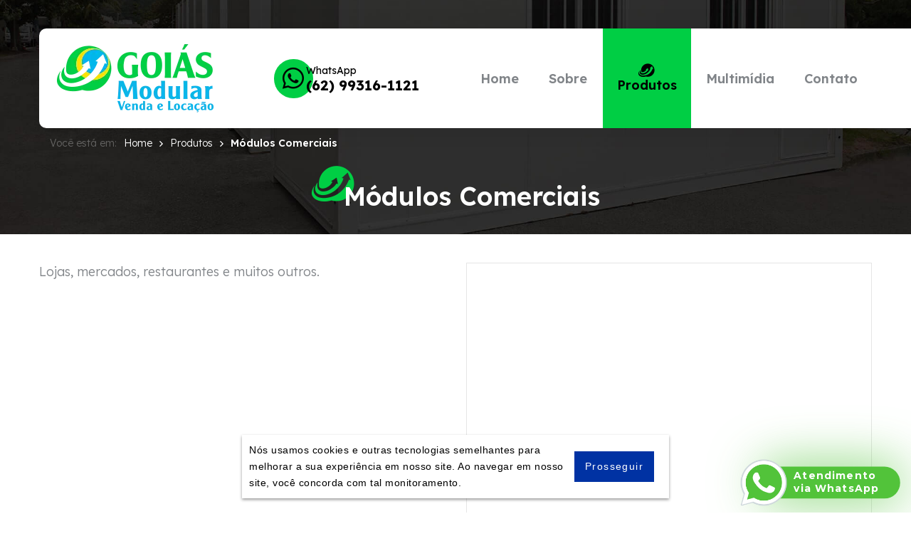

--- FILE ---
content_type: text/html; charset=UTF-8
request_url: https://www.goiasmodular.com.br/produtos/3-modulos-comerciais
body_size: 8122
content:
<!DOCTYPE html>
<html  lang="pt-br">

	<head>	

		<meta charset="utf-8" />
		<meta name="viewport" content="width=device-width,minimum-scale=1,initial-scale=1">
		<meta name="format-detection" content="telephone=no">
		<meta http-equiv="X-UA-Compatible" content="IE=edge" />	
			
        <meta name="robots" content="index, follow">
        
		<link rel="shortcut icon" href="/favicon.ico" type="image/x-icon">
		<link rel="icon" href="/favicon.ico" type="image/x-icon">

				<link rel="canonical" href="https://www.goiasmodular.com.br/produtos/3-modulos-comerciais" />		<meta property="og:site_name" content="Goiás Modular - Módulos Habitacionais em Goiânia">
<meta property="og:locale" content="pt_BR">
<meta property="og:url" content="https://www.goiasmodular.com.br/produtos/3-modulos-comerciais">
<meta property="og:title" content="Produtos - Módulos Comerciais">
<meta property="og:type" content="website">

<meta property="og:description" content="Lojas, mercados, restaurantes e muitos outros." /><meta property="og:image" content="https://www.goiasmodular.com.br/images/modulos-comerciais-698.jpg" />
<link rel="alternate" type="application/rdf+xml" href="https://ogp.me/ns/ogp.me.rdf">
<link rel="alternate" type="text/turtle" href="https://ogp.me/ns/ogp.me.ttl">						
														
				
		<!-- Google Tag Manager -->
<script>(function(w,d,s,l,i){w[l]=w[l]||[];w[l].push({'gtm.start':
new Date().getTime(),event:'gtm.js'});var f=d.getElementsByTagName(s)[0],
j=d.createElement(s),dl=l!='dataLayer'?'&l='+l:'';j.async=true;j.src=
'https://www.googletagmanager.com/gtm.js?id='+i+dl;f.parentNode.insertBefore(j,f);
})(window,document,'script','dataLayer','GTM-TNT3BTL8');</script>
<!-- End Google Tag Manager -->
		
		<style>.flex-column,.flex-column-reverse,.flex-row,.flex-row-reverse,.row,.row-column,.row-column-reverse,.row-reverse{display:-webkit-box;display:-ms-flexbox;display:flex;-ms-flex-wrap:wrap;flex-wrap:wrap}.row,.row-column,.row-column-reverse,.row-reverse{margin-right:-15px;margin-left:-15px}.btn{cursor:pointer;position:relative;display:inline-block;background:transparent;border:0;border-radius:50px;-webkit-box-sizing:border-box;box-sizing:border-box;margin:0;padding:14px 65px 14px 30px;font-size:16px;font-weight:600;color:#000;line-height:1.5em;text-transform:uppercase;text-align:left;vertical-align:middle;-webkit-user-select:none;-moz-user-select:none;-ms-user-select:none;user-select:none;z-index:5}a,abbr,acronym,address,applet,article,aside,audio,b,big,blockquote,body,canvas,caption,center,cite,code,dd,del,details,dfn,div,dl,dt,em,embed,fieldset,figcaption,figure,footer,form,h1,h2,h3,h4,h5,h6,header,hgroup,html,i,iframe,img,ins,kbd,label,legend,li,main,mark,menu,nav,object,ol,output,p,pre,q,ruby,s,samp,section,small,span,strike,strong,sub,summary,sup,table,tbody,td,tfoot,th,thead,time,tr,tt,u,ul,var,video{margin:0;padding:0;border:0;font-size:100%;vertical-align:baseline}article,aside,details,figcaption,figure,footer,header,hgroup,main,menu,nav,section{display:block}.hidden,[hidden]{display:none;visibility:hidden}ol,ul{list-style:none}blockquote,q{quotes:none}blockquote:after,blockquote:before,q:after,q:before{content:"";content:none}table{border-collapse:collapse;border-spacing:0}.container{max-width:1200px}.container,.container-fluid{margin-left:auto;margin-right:auto;padding-left:15px;padding-right:15px;width:100%}.row-reverse{-webkit-box-orient:horizontal;-webkit-box-direction:reverse;-ms-flex-direction:row-reverse;flex-direction:row-reverse}.row-column{-webkit-box-orient:vertical;-webkit-box-direction:normal;-ms-flex-direction:column;flex-direction:column}.row-column-reverse{-webkit-box-orient:vertical;-webkit-box-direction:reverse;-ms-flex-direction:column-reverse;flex-direction:column-reverse}.grid-1,.grid-2,.grid-3,.grid-4,.grid-5,.grid-6,.grid-7,.grid-8,.grid-9,.grid-10,.grid-11,.grid-12,.grid-25{padding-left:15px;padding-right:15px}.grid-12{width:100%}.grid-11{width:91.66666667%}.grid-10{width:83.33333333%}.grid-9{width:75%}.grid-8{width:66.66666667%}.grid-7{width:58.33333333%}.grid-6{width:50%}.grid-5{width:41.66666667%}.grid-4{width:33.33333333%}.grid-3{width:25%}.grid-25{width:20%}.grid-2{width:16.66666667%}.grid-1{width:8.33333333%}.no-gutters{margin-right:0;margin-left:0}.no-gutters>.grid,.no-gutters>[class*=grid-]{padding-right:0;padding-left:0}@media (max-width:575px){.grid-1,.grid-2,.grid-3,.grid-4,.grid-5,.grid-6,.grid-7,.grid-8,.grid-9,.grid-10,.grid-11,.grid-25{width:100%}}html{-webkit-box-sizing:border-box;box-sizing:border-box}*,:after,:before{-webkit-box-sizing:inherit;box-sizing:inherit;outline:none!important;-webkit-tap-highlight-color:rgba(0,0,0,0)}body{color:#808488;font-family:Helvetica Neue,Helvetica,Arial,sans-serif;font-size:18px;font-weight:400;line-height:1.33333em;background-color:#fff;overflow-y:scroll}h1,h2,h3,h4,h5,h6{color:#000;font-weight:600;line-height:1.27273em}h1{font-size:40px}h2{font-size:32px}h3{font-size:26px}h4{font-size:20px}h5{font-size:16px}h6{font-size:12px}a{color:#00ce44;text-decoration:none}a,button,input[type=button],input[type=reset],input[type=submit]{cursor:pointer}b,strong{font-weight:600;color:#000}img,svg{height:auto;max-width:100%;vertical-align:middle}img{-webkit-box-sizing:border-box;box-sizing:border-box}address{font-style:normal}.aligncenter{display:table;margin-right:auto;margin-left:auto;float:none}.alignleft{margin-right:30px;margin-bottom:30px;float:left}.alignright{margin-left:30px;margin-bottom:30px;float:right}@media (max-width:1199px){.alignleft,.alignright{display:table;float:none;margin-left:auto!important;margin-right:auto!important}figure.alignleft img,figure.alignright img{margin-bottom:0}}.text-center{text-align:center}.text-right{text-align:right}button,input,select,textarea{-webkit-appearance:none;-moz-appearance:none;appearance:none;border:none;-webkit-box-sizing:border-box;box-sizing:border-box;-webkit-box-shadow:none;box-shadow:none;color:#222;display:block;font-family:inherit;font-size:18px;font-weight:400;margin:0;outline:none;padding:17px 20px 17px 70px;position:relative;resize:none}input[type=email],input[type=file],input[type=number],input[type=password],input[type=search],input[type=tel],input[type=text],select,textarea{background-color:#fff;border:2px solid #e5e5e5;border-radius:31px;width:100%;opacity:1!important}textarea{height:190px}select{cursor:pointer}select:invalid{color:#a4a4a4}select option{color:#00ce44}hr{border:0;margin:0;height:1px;background-color:#e5e5e5}.clearfix:after{display:block;content:"";clear:both}.hidden{display:none!important;visibility:hidden!important}.visible{display:block!important;visibility:visible!important}.grecaptcha-badge{display:none;visibility:hidden}.block-parallax,.wrapper{position:relative;overflow:hidden}.block-parallax{padding:80px 0}.img-parallax,.parallax-window{width:100vmax;position:absolute;top:0;pointer-events:none}.mod-whatsapp{padding-bottom:100px}@media (max-width:575px){.single-details img{float:none!important}}.bg-gray{background-color:#f1f1f1}.flex-row{-webkit-box-direction:normal;-ms-flex-direction:row;flex-direction:row}.flex-row,.flex-row-reverse{-webkit-box-orient:horizontal}.flex-row-reverse{-webkit-box-direction:reverse;-ms-flex-direction:row-reverse;flex-direction:row-reverse}.flex-column{-webkit-box-orient:vertical;-webkit-box-direction:normal;-ms-flex-direction:column;flex-direction:column}.flex-column-reverse{-webkit-box-orient:vertical;-webkit-box-direction:reverse;-ms-flex-direction:column-reverse;flex-direction:column-reverse}.a-start{-webkit-box-align:start;-ms-flex-align:start;align-items:flex-start}.a-center{-webkit-box-align:center;-ms-flex-align:center;align-items:center}.a-end{-webkit-box-align:end;-ms-flex-align:end;align-items:flex-end}.a-stretch{-webkit-box-align:stretch;-ms-flex-align:stretch;align-items:stretch}.j-start{-webkit-box-pack:start;-ms-flex-pack:start;justify-content:flex-start}.j-center{-webkit-box-pack:center;-ms-flex-pack:center;justify-content:center}.j-end{-webkit-box-pack:end;-ms-flex-pack:end;justify-content:flex-end}.j-around{-ms-flex-pack:distribute;justify-content:space-around}.j-between{-webkit-box-pack:justify;-ms-flex-pack:justify;justify-content:space-between}.hide-text{overflow:hidden;text-indent:-9999px;white-space:nowrap}.visually-hidden{border:0;clip:rect(0 0 0 0);height:1px;margin:-1px;overflow:hidden;padding:0;position:absolute;width:1px}.mt-5{margin-top:5px}.mb-5{margin-bottom:5px}.ml-5{margin-left:5px}.mr-5{margin-right:5px}.mt-10{margin-top:10px}.mb-10{margin-bottom:10px}.ml-10{margin-left:10px}.mr-10{margin-right:10px}.mt-15{margin-top:15px}.mb-15{margin-bottom:15px}.ml-15{margin-left:15px}.mr-15{margin-right:15px}.mt-20{margin-top:20px}.mb-20{margin-bottom:20px}.ml-20{margin-left:20px}.mr-20{margin-right:20px}.mt-25{margin-top:25px}.mb-25{margin-bottom:25px}.ml-25{margin-left:25px}.mr-25{margin-right:25px}.mt-30{margin-top:30px}.mb-30{margin-bottom:30px}.ml-30{margin-left:30px}.mr-30{margin-right:30px}.mt-35{margin-top:35px}.mb-35{margin-bottom:35px}.ml-35{margin-left:35px}.mr-35{margin-right:35px}.mt-40{margin-top:40px}.mb-40{margin-bottom:40px}.ml-40{margin-left:40px}.mr-40{margin-right:40px}.mt-45{margin-top:45px}.mb-45{margin-bottom:45px}.ml-45{margin-left:45px}.mr-45{margin-right:45px}.mt-50{margin-top:50px}.mb-50{margin-bottom:50px}.ml-50{margin-left:50px}.mr-50{margin-right:50px}.mt-55{margin-top:55px}.mb-55{margin-bottom:55px}.ml-55{margin-left:55px}.mr-55{margin-right:55px}.mt-60{margin-top:60px}.mb-60{margin-bottom:60px}.ml-60{margin-left:60px}.mr-60{margin-right:60px}.mt-65{margin-top:65px}.mb-65{margin-bottom:65px}.ml-65{margin-left:65px}.mr-65{margin-right:65px}.mt-70{margin-top:70px}.mb-70{margin-bottom:70px}.ml-70{margin-left:70px}.mr-70{margin-right:70px}.mt-75{margin-top:75px}.mb-75{margin-bottom:75px}.ml-75{margin-left:75px}.mr-75{margin-right:75px}.mt-80{margin-top:80px}.mb-80{margin-bottom:80px}.ml-80{margin-left:80px}.mr-80{margin-right:80px}.mt-85{margin-top:85px}.mb-85{margin-bottom:85px}.ml-85{margin-left:85px}.mr-85{margin-right:85px}.mt-90{margin-top:90px}.mb-90{margin-bottom:90px}.ml-90{margin-left:90px}.mr-90{margin-right:90px}.mt-95{margin-top:95px}.mb-95{margin-bottom:95px}.ml-95{margin-left:95px}.mr-95{margin-right:95px}.mt-100{margin-top:100px}.mb-100{margin-bottom:100px}.ml-100{margin-left:100px}.mr-100{margin-right:100px}.mt-105{margin-top:105px}.mb-105{margin-bottom:105px}.ml-105{margin-left:105px}.mr-105{margin-right:105px}.mt-110{margin-top:110px}.mb-110{margin-bottom:110px}.ml-110{margin-left:110px}.mr-110{margin-right:110px}.mt-115{margin-top:115px}.mb-115{margin-bottom:115px}.ml-115{margin-left:115px}.mr-115{margin-right:115px}.mt-120{margin-top:120px}.mb-120{margin-bottom:120px}.ml-120{margin-left:120px}.mr-120{margin-right:120px}.mt-125{margin-top:125px}.mb-125{margin-bottom:125px}.ml-125{margin-left:125px}.mr-125{margin-right:125px}.mt-130{margin-top:130px}.mb-130{margin-bottom:130px}.ml-130{margin-left:130px}.mr-130{margin-right:130px}.mt-135{margin-top:135px}.mb-135{margin-bottom:135px}.ml-135{margin-left:135px}.mr-135{margin-right:135px}.mt-140{margin-top:140px}.mb-140{margin-bottom:140px}.ml-140{margin-left:140px}.mr-140{margin-right:140px}.mt-145{margin-top:145px}.mb-145{margin-bottom:145px}.ml-145{margin-left:145px}.mr-145{margin-right:145px}.mt-150{margin-top:150px}.mb-150{margin-bottom:150px}.ml-150{margin-left:150px}.mr-150{margin-right:150px}.mt-155{margin-top:155px}.mb-155{margin-bottom:155px}.ml-155{margin-left:155px}.mr-155{margin-right:155px}.mt-160{margin-top:160px}.mb-160{margin-bottom:160px}.ml-160{margin-left:160px}.mr-160{margin-right:160px}.mt-165{margin-top:165px}.mb-165{margin-bottom:165px}.ml-165{margin-left:165px}.mr-165{margin-right:165px}.mt-170{margin-top:170px}.mb-170{margin-bottom:170px}.ml-170{margin-left:170px}.mr-170{margin-right:170px}.mt-175{margin-top:175px}.mb-175{margin-bottom:175px}.ml-175{margin-left:175px}.mr-175{margin-right:175px}.mt-180{margin-top:180px}.mb-180{margin-bottom:180px}.ml-180{margin-left:180px}.mr-180{margin-right:180px}.mt-185{margin-top:185px}.mb-185{margin-bottom:185px}.ml-185{margin-left:185px}.mr-185{margin-right:185px}.mt-190{margin-top:190px}.mb-190{margin-bottom:190px}.ml-190{margin-left:190px}.mr-190{margin-right:190px}.mt-195{margin-top:195px}.mb-195{margin-bottom:195px}.ml-195{margin-left:195px}.mr-195{margin-right:195px}.mt-200{margin-top:200px}.mb-200{margin-bottom:200px}.ml-200{margin-left:200px}.mr-200{margin-right:200px}.pt-5{padding-top:5px}.pb-5{padding-bottom:5px}.pl-5{padding-left:5px}.pr-5{padding-right:5px}.pt-10{padding-top:10px}.pb-10{padding-bottom:10px}.pl-10{padding-left:10px}.pr-10{padding-right:10px}.pt-15{padding-top:15px}.pb-15{padding-bottom:15px}.pl-15{padding-left:15px}.pr-15{padding-right:15px}.pt-20{padding-top:20px}.pb-20{padding-bottom:20px}.pl-20{padding-left:20px}.pr-20{padding-right:20px}.pt-25{padding-top:25px}.pb-25{padding-bottom:25px}.pl-25{padding-left:25px}.pr-25{padding-right:25px}.pt-30{padding-top:30px}.pb-30{padding-bottom:30px}.pl-30{padding-left:30px}.pr-30{padding-right:30px}.pt-35{padding-top:35px}.pb-35{padding-bottom:35px}.pl-35{padding-left:35px}.pr-35{padding-right:35px}.pt-40{padding-top:40px}.pb-40{padding-bottom:40px}.pl-40{padding-left:40px}.pr-40{padding-right:40px}.pt-45{padding-top:45px}.pb-45{padding-bottom:45px}.pl-45{padding-left:45px}.pr-45{padding-right:45px}.pt-50{padding-top:50px}.pb-50{padding-bottom:50px}.pl-50{padding-left:50px}.pr-50{padding-right:50px}.pt-55{padding-top:55px}.pb-55{padding-bottom:55px}.pl-55{padding-left:55px}.pr-55{padding-right:55px}.pt-60{padding-top:60px}.pb-60{padding-bottom:60px}.pl-60{padding-left:60px}.pr-60{padding-right:60px}.pt-65{padding-top:65px}.pb-65{padding-bottom:65px}.pl-65{padding-left:65px}.pr-65{padding-right:65px}.pt-70{padding-top:70px}.pb-70{padding-bottom:70px}.pl-70{padding-left:70px}.pr-70{padding-right:70px}.pt-75{padding-top:75px}.pb-75{padding-bottom:75px}.pl-75{padding-left:75px}.pr-75{padding-right:75px}.pt-80{padding-top:80px}.pb-80{padding-bottom:80px}.pl-80{padding-left:80px}.pr-80{padding-right:80px}.pt-85{padding-top:85px}.pb-85{padding-bottom:85px}.pl-85{padding-left:85px}.pr-85{padding-right:85px}.pt-90{padding-top:90px}.pb-90{padding-bottom:90px}.pl-90{padding-left:90px}.pr-90{padding-right:90px}.pt-95{padding-top:95px}.pb-95{padding-bottom:95px}.pl-95{padding-left:95px}.pr-95{padding-right:95px}.pt-100{padding-top:100px}.pb-100{padding-bottom:100px}.pl-100{padding-left:100px}.pr-100{padding-right:100px}.pt-105{padding-top:105px}.pb-105{padding-bottom:105px}.pl-105{padding-left:105px}.pr-105{padding-right:105px}.pt-110{padding-top:110px}.pb-110{padding-bottom:110px}.pl-110{padding-left:110px}.pr-110{padding-right:110px}.pt-115{padding-top:115px}.pb-115{padding-bottom:115px}.pl-115{padding-left:115px}.pr-115{padding-right:115px}.pt-120{padding-top:120px}.pb-120{padding-bottom:120px}.pl-120{padding-left:120px}.pr-120{padding-right:120px}.pt-125{padding-top:125px}.pb-125{padding-bottom:125px}.pl-125{padding-left:125px}.pr-125{padding-right:125px}.pt-130{padding-top:130px}.pb-130{padding-bottom:130px}.pl-130{padding-left:130px}.pr-130{padding-right:130px}.pt-135{padding-top:135px}.pb-135{padding-bottom:135px}.pl-135{padding-left:135px}.pr-135{padding-right:135px}.pt-140{padding-top:140px}.pb-140{padding-bottom:140px}.pl-140{padding-left:140px}.pr-140{padding-right:140px}.pt-145{padding-top:145px}.pb-145{padding-bottom:145px}.pl-145{padding-left:145px}.pr-145{padding-right:145px}.pt-150{padding-top:150px}.pb-150{padding-bottom:150px}.pl-150{padding-left:150px}.pr-150{padding-right:150px}.pt-155{padding-top:155px}.pb-155{padding-bottom:155px}.pl-155{padding-left:155px}.pr-155{padding-right:155px}.pt-160{padding-top:160px}.pb-160{padding-bottom:160px}.pl-160{padding-left:160px}.pr-160{padding-right:160px}.pt-165{padding-top:165px}.pb-165{padding-bottom:165px}.pl-165{padding-left:165px}.pr-165{padding-right:165px}.pt-170{padding-top:170px}.pb-170{padding-bottom:170px}.pl-170{padding-left:170px}.pr-170{padding-right:170px}.pt-175{padding-top:175px}.pb-175{padding-bottom:175px}.pl-175{padding-left:175px}.pr-175{padding-right:175px}.pt-180{padding-top:180px}.pb-180{padding-bottom:180px}.pl-180{padding-left:180px}.pr-180{padding-right:180px}.pt-185{padding-top:185px}.pb-185{padding-bottom:185px}.pl-185{padding-left:185px}.pr-185{padding-right:185px}.pt-190{padding-top:190px}.pb-190{padding-bottom:190px}.pl-190{padding-left:190px}.pr-190{padding-right:190px}.pt-195{padding-top:195px}.pb-195{padding-bottom:195px}.pl-195{padding-left:195px}.pr-195{padding-right:195px}.pt-200{padding-top:200px}.pb-200{padding-bottom:200px}.pl-200{padding-left:200px}.pr-200{padding-right:200px}.main-nav .btn-toggle-menu{display:none}@media (max-width:575px){.main-nav .btn-toggle-menu{-webkit-box-align:center;-ms-flex-align:center;align-items:center;display:-webkit-box;display:-ms-flexbox;display:flex;-webkit-box-orient:horizontal;-webkit-box-direction:normal;-ms-flex-direction:row;flex-direction:row;-ms-flex-wrap:wrap;flex-wrap:wrap;-webkit-box-pack:justify;-ms-flex-pack:justify;justify-content:space-between}}.btn .disabled,.btn:disabled,a .disabled,a:disabled,button .disabled,button:disabled{cursor:not-allowed;pointer-events:none;opacity:.5}</style>	

		
<link rel="stylesheet" href="/assets/css/1.2.forms.css">
<link rel="stylesheet" href="/assets/css/styles.css">



		<link rel="preconnect" href="https://fonts.googleapis.com">
    	<link rel="preconnect" href="https://fonts.gstatic.com" crossorigin>
    	<link href="https://fonts.googleapis.com/css2?family=Lexend+Deca:wght@300;400;600;700&display=swap" rel="stylesheet">

		<script> var PATH = "/"; var SECTOR = "produtos"; </script>

		<title> Produtos - Módulos Comerciais </title>
				
	</head> 

	      
	
	<body class="webp noavif">
        <!-- Google Tag Manager (noscript) -->
<noscript><iframe src="https://www.googletagmanager.com/ns.html?id=GTM-TNT3BTL8"
height="0" width="0" style="display:none;visibility:hidden"></iframe></noscript>
<!-- End Google Tag Manager (noscript) -->
		<div class="wrapper produtos">

			<header class="site-head">
				<div class="container">
					<div class="box-head">
						<div class="row">

							<div class="grid-3 head-logo">
								<a href="/" class="logo-client">
									<img src="/marca/goias-modular-modulos-habitacionais-em-goiania.webp" alt="Goiás Modular - Módulos Habitacionais em Goiânia" width="220" height="100" />								</a>
							</div>

														<div class="grid-3 head-whats">
								<a href="/whatsapp" class="box-cont whatsapp" target="_blank" rel="noopener noreferrer">
									<p class="box-cont_small">WhatsApp</p>
									<p class="box-cont_big"> (62) 99316-1121 </p>
								</a>
							</div>
							
							<div class="grid-6 head-nav">
								<nav id="site-nav" class="main-nav">

									<span class="btn-toggle-menu">Menu<span class="trigger"></span></span>

									<div class="toggle-menu">
										<ul class="main-menu">
											<li ><a href="/">Home</a></li>
											<li ><a href="/institucional">Sobre</a></li>
											<li class="active"><a href="/produtos">Produtos</a></li>
											<li ><a href="/multimidia">Multimídia</a></li>
											<li ><a href="/contato">Contato</a></li>                                        
										</ul>
									</div>

								</nav>
							</div>

						</div>
					</div>
				</div>
			</header>

			<main>
    <article class="page-product">

        <div class="page-bread">
            
            <div class="container">
                <div class="breadcrumbs breadcrumbs-produtos">

	<div class="container">

		<ol vocab="http://schema.org/" typeof="BreadcrumbList" class="list-unstyled" data-title="Você está em:">

			<li property="itemListElement" typeof="ListItem">
				<a property="item" typeof="WebPage" href="/">
					<span property="name">Home</span>
				</a>
				<meta property="position" content="1">
			</li>

			
				
			

						<li property="itemListElement" typeof="ListItem">
				<a property="item" typeof="WebPage" href="/produtos">
					<span property="name"> Produtos </span>
				</a>
				<meta property="position" content="2">
			</li>
						
							
								<li property="itemListElement" typeof="ListItem">
					<a property="item" typeof="WebPage" href="/produtos/3-modulos-comerciais">
						<span property="name"> Módulos Comerciais </span>
					</a>
					<meta property="position" content="3">
				</li>
				
						
		</ol>	

	</div>

</div>


                <div class="title-sec center light">

                    <h1 class="title-sec_big"> Módulos Comerciais </h1>
                    
                    
                </div>
            </div>

        </div>

        <div class="container">

            <div class="single-details">

                <div class="alignright">

                    <figure class="product-img">
                        <img src="[data-uri]" data-src="/imgs/570/385/images/modulos-comerciais-698.webp" width="570" height="385" alt="Módulos Comerciais">
                    </figure>

                    <a href="/whatsapp" class="cta-product">
                        <div class="cta-product_content">
                            <p>Se interessou neste produto? <strong>Solicite um orçamento.</strong></p>
                        </div>
                        <span class="cta-product_btn">Clique Aqui</span>
                    </a>

                </div>
                
                <p>Lojas, mercados, restaurantes e muitos outros.</p>

            </div>

            
            <section class="sec-benefits">
                <div class="row">

                                        <div class="grid-3 box-benefit">
                        <div class="card-benefit">
                            
                            <div class="card-benefit_img">
                                <img src="[data-uri]" data-src="/imgs/55/55/images/fabricacao-propria-413.webp" width="55" height="55" alt="Fabricação própria">
                            </div>
                            
                            <h4 class="card-benefit_title"> Fabricação própria </h4>
                        
                        </div>
                    </div>
                                        <div class="grid-3 box-benefit">
                        <div class="card-benefit">
                            
                            <div class="card-benefit_img">
                                <img src="[data-uri]" data-src="/imgs/55/55/images/vendemos-e-locamos-094.webp" width="55" height="55" alt="Vendemos e locamos">
                            </div>
                            
                            <h4 class="card-benefit_title"> Vendemos e locamos </h4>
                        
                        </div>
                    </div>
                                        <div class="grid-3 box-benefit">
                        <div class="card-benefit">
                            
                            <div class="card-benefit_img">
                                <img src="[data-uri]" data-src="/imgs/55/55/images/atende-as-normas-nr-18-514.webp" width="55" height="55" alt="Atende as normas NR-18">
                            </div>
                            
                            <h4 class="card-benefit_title"> Atende as normas NR-18 </h4>
                        
                        </div>
                    </div>
                                        <div class="grid-3 box-benefit">
                        <div class="card-benefit">
                            
                            <div class="card-benefit_img">
                                <img src="[data-uri]" data-src="/imgs/55/55/images/atende-as-normas-nr-24-923.webp" width="55" height="55" alt="Atende as normas NR-24">
                            </div>
                            
                            <h4 class="card-benefit_title"> Atende as normas NR-24 </h4>
                        
                        </div>
                    </div>
                    
                </div>
            </section>
            

        </div>
        
                
        
    </article>
</main>
			
			<footer class="site-foot">                

                <div class="container">

					<div class="row">

												<div class="grid-6 page-contact_unity">
							
							<h3 class="page-contact_title"> Unidade Goiânia </h3>
							
							<div class="page-contact_infos">

																<a href="/whatsapp" class="box-cont whatsapp" target="_blank" rel="noopener noreferrer">
									<p class="box-cont_small">WhatsApp</p>
									<p class="box-cont_big"> (62) 99316-1121 </p>
								</a>
								
																<a href="tel:+556235736289" class="box-cont phone" target="_blank" rel="noopener noreferrer">
									<p class="box-cont_small">Telefone</p>
									<p class="box-cont_big"> (62) 3573-6289 </p>
								</a>
								
							</div>
							
							<div class="page-contact_infos">
								
																
																<a href="mailto:goiascontainers.venda1@gmail.com" class="box-cont email" target="_blank" rel="noopener noreferrer">
									<p class="box-cont_small">E-mail</p>
									<p class="box-cont_big">goiascontainers.venda1@gmail.com</p>
								</a>
								
								 
								<div class="box-cont location">

									<p class="box-cont_small">Localização</p>
									
									<address class="box-cont_big"> Avenida Ville, Qd. 63, Lt. 15 e 16, Nº 3318, Moinho dos Ventos, Goiânia - GO, 74371-580 </address>

																		<a href="https://goo.gl/maps/VMbgQjYBEK9boeV48" class="btn btn-white box-cont_btn" target="_blank" rel="noopener noreferrer">Saiba como chegar <i class="icon-arrow-right"></i></a>
																		
								</div>
								
							</div>

						</div>
						
						
					</div>

					<div class="site-foot_social">

						                        <a href="https://www.instagram.com/" class="box-cont instagram" target="_blank" rel="noopener noreferrer">
                            <p class="box-cont_small">siga no </p>
                            <p class="box-cont_big">Instagram</p>
                        </a>
						
						                        <a href="https://www.facebook.com/" class="box-cont facebook" target="_blank" rel="noopener noreferrer">
                            <p class="box-cont_small">Curta no </p>
                            <p class="box-cont_big">Facebook</p>
                        </a>
						
						                        <a href="https://youtube.com/" class="box-cont youtube" target="_blank" rel="noopener noreferrer">
                            <p class="box-cont_small">Curta no </p>
                            <p class="box-cont_big">YouTube</p>
                        </a>
												
                    </div>

                </div>

                <div class="site-foot_sub">
                    <div class="container">
                        
						<p> &copy; 2026 - Goiás Modular - Módulos Habitacionais em Goiânia </p>

                        <a href="https://www.tdhwebsites.com/" class="logo-tdh" title="TDH Websites - Desenvolvimento de sites em Goiânia" target="_blank" rel="noopener">
                            <img src="/assets/images/backgrounds/tdh-logo.svg" width="70" height="17" alt="Logo TDH Websites - Desenvolvimento de sites em Goiânia">
                        </a>

                    </div>
                </div>

            </footer>
						
			
			<div class="cookies-notification cookies-notification-hidden">

    <div class="cookies-notification-in">

         <div class="cookies-notification-content">

            <p> Nós usamos cookies e outras tecnologias semelhantes para melhorar a sua experiência em nosso site. Ao navegar em  nosso site, você concorda com tal monitoramento. </p> 
            
            <a class="cookies-notification-bt" href="javascript:;"> Prosseguir </a>

         </div>   

    </div>

</div>

<style>

    body{ position: relative; }

    .cookies-notification *{
        padding: 0px;
        margin: 0px;
    }

    .cookies-notification-hidden{
        display: none;
        opacity: 0;
    }

    .cookies-notification{
        width: auto;
        margin: 0px;
        max-width: 100%;
        padding: 20px;
        position: fixed;
        left: 50%;
        bottom: 0px;
        z-index: 99999;
        transform: translateX(-50%);
    }

    .cookies-notification-content{
        padding: 10px;
        background-color: #ffffff;
        box-shadow: 0 2px 4px 0 rgba(0,0,0,0.4);
    }

    .cookies-notification-content p{
        font-family: 'Roboto', sans-serif;
        font-weight: 300;
        font-size: 14px;
        color: #000000;
        letter-spacing: 0.5px;
    }

    .cookies-notification-content a{
        font-family: 'Roboto', sans-serif;
        font-weight: 300;
        width: 120px;
        font-size: 14px;
        color: #ffffff;
        background: #0032a3;
        border: 1px solid #ffffff;
        padding: 10px 15px;
        font-weight: 500;
        display: table;
        margin: 0px 10px;
        letter-spacing: 0.1em;
        text-align: center;
    }

    .cookies-notification-content a:hover{
        color: #0032a3;
        background: #ffffff;
        border: 1px solid #0032a3;
    }

    @media (min-width: 768px){

        .cookies-notification-content{    
            display: flex; 
            align-items: center;
            justify-content: center;
        }

    }

    @media (max-width: 768px){
   
        .cookies-notification{
            width: 100%;
        }

        .cookies-notification-content p{
            margin-bottom: 10px;
        }

        .cookies-notification-content a{
            width: 100%;
            margin: 0px auto;
            padding: 5px 10px;
        }

    }


</style>

<script>

    var notificationLGPD = {

        cname: "notificationLGPD",

        bloco: document.querySelector('.cookies-notification'),

        botton: document.querySelector('.cookies-notification-bt'),

        init: function(){

            if(!this.getCookie()){ this.showBloco(); }
            
            this.botton.addEventListener("click",function(){

                notificationLGPD.clickHidden();

            });

        },

        setCookie: function(){
            
            var d = new Date();
            
            d.setTime(d.getTime() + (365 * 24 * 60 * 60 * 1000));
            
            var expires = "expires="+d.toUTCString();

            document.cookie = this.cname + "=" + "true" + ";" + expires + ";path=/";    

        },

        getCookie: function(){

            var name = this.cname + "=";

            var ca = document.cookie.split(';');

            for(var i=0;i<ca.length;i++){

                var c = ca[i];

                while(c.charAt(0)==' '){ c = c.substring(1); }

                if(c.indexOf(name)==0){ return true }
                
            }

            return false;
            
        },

        showBloco: function(){

            console.info('Show');
            this.bloco.classList.remove("cookies-notification-hidden");

        }, 

        hiddenBloco: function(){
            
            this.bloco.classList.add("cookies-notification-hidden");

        },

        clickHidden: function(){

            this.setCookie();
            this.hiddenBloco();

        }
        
    }

    window.addEventListener('load',function(){ notificationLGPD.init(); })

</script> 
			

            <script src="/assets/js/1.0.vendors.js"></script>
            <script src="/assets/js/1.1.app.js"></script>
            <script src="/assets/js/5.2.forms.js"></script>
            <script src="/assets/js/5.4.lozad.js"></script>
    

	

		</div>	
	</body>

</html>


--- FILE ---
content_type: text/css
request_url: https://www.goiasmodular.com.br/assets/css/1.2.forms.css
body_size: 883
content:


form div p{ 
    display: none;
    width: 100%;
    margin-top: .25rem;
    font-size: 80%;
    color: #dc3545;
    position: absolute;
    right: 0px;
    text-align: right;
}


form .errorField p{ 
    display: block; 
}

form .errorField label{
    color: #dc3545;
}

form .errorField input{
    border-color: #dc3545;
}

form .errorField textarea{
    border-color: #dc3545;
}

form .errorField select{
    border-color: #dc3545;
}

/* Thema Padrão Load */
.form-loading {
    display: none;
}

.form-loading.active {
    display: inline-block;
}

.form-loading > span {
    background-color: #2179e9;
    border-radius: 5px;
    color: #ffffff;
    cursor: default;
    display: inline-block;
    font-weight: 400;
    font-size: 16px;
    line-height: 1em;
    padding: 17px 20px 17px 50px;
    position: relative;
    vertical-align: middle;
}

.form-loading > span .loader {
    animation: loader 1.1s infinite linear;
    border-bottom: 3px solid rgba(255, 255, 255, 0.2);
    border-left: 3px solid #ffffff;
    border-top: 3px solid rgba(255, 255, 255, 0.2);
    border-right: 3px solid rgba(255, 255, 255, 0.2);
    border-radius: 50%;
    box-sizing: border-box;
    font-size: 10px;
    height: 16px;
    left: 20px;
    margin-top: -8px;
    position: absolute;
    top: 50%;
    width: 16px;
}

@keyframes loader {
    0% {
      transform: rotate(0deg);
      -moz-transform: rotate(0deg);
      -webkit-transform: rotate(0deg);
      -o-transform: rotate(0deg);
      -ms-transform: rotate(0deg);
    }
    100% {
      transform: rotate(360deg);
      -moz-transform: rotate(360deg);
      -webkit-transform: rotate(360deg);
      -o-transform: rotate(360deg);
      -ms-transform: rotate(360deg);
    }
  }


/* Thema Padrão Mensagens de Error e Sucesso */
.form-success {
    background-color: #E8F5E9;
    border: solid 1px #C8E6C9;
    box-sizing: border-box;
    color: #00c853;
    margin: 0 auto;
    max-width: 750px;
    padding: 30px;
    text-align: center;
    width: 100%;
}

.form-success svg {
    height: 50px;
    width: 50px;
}

.form-success svg path {
    fill: #00c853;
}
.form-success h2 {
    font-size: 20px;
    font-weight: 400;
    line-height: 1.3em;
    margin: 0;
}

.form-success span {
    display: block;
    font-size: 16px;
    font-weight: 300;
    line-height: 1.4em;
}

.form-error.hidden{ display:none; }

.form-error {
    background-color: #ffebee;
    border: solid 1px #ffcdd2;
    box-sizing: border-box;
    color: #d50000;
    margin: 0 auto;
    max-width: 750px;
    padding: 30px;
    text-align: center;
    width: 100%;
}

.form-error svg {
    height: 50px;
    width: 50px;
}

.form-error svg path {
    fill: #d50000;
}

.form-error h2 {
    color: #d50000;
    font-size: 20px;
    font-weight: 400;
    line-height: 1.3em;
    margin: 0;
}

.form-error span {
    display: block;
    font-size: 16px;
    font-weight: 300;
    line-height: 1.2em;
}

.form-error + div.link {
    display: table;
    margin: 20px auto 0;
}
.form-error + div.link a {
    display: block;
    font-size: 16px;
    font-weight: 700;
    transition: all 0.3s ease-in-out;
}














.form-alert {
    -webkit-box-sizing: border-box;
    box-sizing: border-box;
    -webkit-box-align: center;
    -ms-flex-align: center;
    align-items: center;
    display: -webkit-box;
    display: -ms-flexbox;
    display: flex;
    -webkit-box-orient: vertical;
    -webkit-box-direction: normal;
    -ms-flex-direction: column;
    flex-direction: column;
    -ms-flex-wrap: wrap;
    flex-wrap: wrap;
    -webkit-box-pack: center;
    -ms-flex-pack: center;
    justify-content: center;
    padding: 30px;
    text-align: center;
    width: 100%;
}

.form-alert span {
    display: block;
    font-size: 18px;
    font-weight: 400;
    line-height: 1.4em;
}

.form-alert.error svg path {
    fill: #c00;
}

.form-alert svg path {
    fill: #007744;
}

.form-alert svg {
    height: 50px;
    margin: 0 0 10px;
    width: 50px;
}

.form-alert.error {
    background-color: rgba(204,0,0,.1);
    border: 1px solid rgba(204,0,0,.12);
    color: #c00;
}

.form-alert.success {
    background-color: rgba(92,184,92,.1);
    border: 1px solid rgba(92,184,92,.12);
    color: #007744;
}

.form-alert svg {
    height: 50px;
    margin: 0 0 10px;
    width: 50px;
}

.form-alert h2 {
    font-size: 24px;
    font-weight: 400;
    line-height: 1.3em;
    margin: 0;
}

.form-alert.success svg path {
    fill: #007744;
}

.form-alert svg path {
    fill: #007744;
}

--- FILE ---
content_type: text/css
request_url: https://www.goiasmodular.com.br/assets/css/styles.css
body_size: 10670
content:
@charset "UTF-8";.single-details ol li,.single-details ul li{display:-webkit-box;display:-ms-flexbox;display:flex;-ms-flex-wrap:wrap;flex-wrap:wrap}body.compensate-for-scrollbar{overflow:hidden}.fancybox-active{height:auto}.fancybox-is-hidden{left:-9999px;margin:0;position:absolute!important;top:-9999px;visibility:hidden}.fancybox-container{-webkit-backface-visibility:hidden;backface-visibility:hidden;font-family:-apple-system,BlinkMacSystemFont,Segoe UI,Roboto,Helvetica Neue,Arial,sans-serif;height:100%;left:0;position:fixed;-webkit-tap-highlight-color:transparent;top:0;-webkit-transform:translateZ(0);transform:translateZ(0);width:100%;z-index:99992}.fancybox-container *{-webkit-box-sizing:border-box;box-sizing:border-box}.fancybox-bg,.fancybox-inner,.fancybox-outer,.fancybox-stage{bottom:0;left:0;position:absolute;right:0;top:0}.fancybox-outer{-webkit-overflow-scrolling:touch;overflow-y:auto}.fancybox-bg{background:#1e1e1e;opacity:0;-webkit-transition-duration:inherit;transition-duration:inherit;-webkit-transition-property:opacity;transition-property:opacity;-webkit-transition-timing-function:cubic-bezier(.47,0,.74,.71);transition-timing-function:cubic-bezier(.47,0,.74,.71)}.fancybox-is-open .fancybox-bg{opacity:.87;-webkit-transition-timing-function:cubic-bezier(.22,.61,.36,1);transition-timing-function:cubic-bezier(.22,.61,.36,1)}.fancybox-caption,.fancybox-infobar,.fancybox-navigation .fancybox-button,.fancybox-toolbar{direction:ltr;opacity:0;position:absolute;-webkit-transition:opacity .25s,visibility 0s linear .25s;transition:opacity .25s,visibility 0s linear .25s;visibility:hidden;z-index:99997}.fancybox-show-caption .fancybox-caption,.fancybox-show-infobar .fancybox-infobar,.fancybox-show-nav .fancybox-navigation .fancybox-button,.fancybox-show-toolbar .fancybox-toolbar{opacity:1;-webkit-transition:opacity .25s,visibility 0s;transition:opacity .25s,visibility 0s;visibility:visible}.fancybox-infobar{color:#ccc;font-size:13px;-webkit-font-smoothing:subpixel-antialiased;height:44px;left:0;line-height:44px;min-width:44px;mix-blend-mode:difference;padding:0 10px;pointer-events:none;text-align:center;top:0;-webkit-touch-callout:none;-webkit-user-select:none;-moz-user-select:none;-ms-user-select:none;user-select:none}.fancybox-toolbar{right:0;top:0}.fancybox-stage{direction:ltr;overflow:visible;-webkit-transform:translateZ(0);z-index:99994}.fancybox-is-open .fancybox-stage{overflow:hidden}.fancybox-slide{-webkit-backface-visibility:hidden;backface-visibility:hidden;display:none;height:100%;left:0;outline:none;overflow:auto;-webkit-overflow-scrolling:touch;padding:44px;position:absolute;text-align:center;top:0;transition-property:opacity,-webkit-transform;-webkit-transition-property:opacity,-webkit-transform;transition-property:transform,opacity;transition-property:transform,opacity,-webkit-transform;white-space:normal;width:100%;z-index:99994}.fancybox-slide:before{content:"";display:inline-block;height:100%;margin-right:-.25em;vertical-align:middle;width:0}.fancybox-is-sliding .fancybox-slide,.fancybox-slide--current,.fancybox-slide--next,.fancybox-slide--previous{display:block}.fancybox-slide--next{z-index:99995}.fancybox-slide--image{overflow:visible;padding:44px 0}.fancybox-slide--image:before{display:none}.fancybox-slide--html{padding:6px 6px 0}.fancybox-slide--iframe{padding:44px 44px 0}.fancybox-content{background:#fff;display:inline-block;margin:0 0 6px;max-width:100%;overflow:auto;padding:24px;position:relative;text-align:left;vertical-align:middle}.fancybox-slide--image .fancybox-content{-webkit-animation-timing-function:cubic-bezier(.5,0,.14,1);animation-timing-function:cubic-bezier(.5,0,.14,1);-webkit-backface-visibility:hidden;backface-visibility:hidden;background:transparent;background-repeat:no-repeat;background-size:100% 100%;left:0;margin:0;max-width:none;overflow:visible;padding:0;position:absolute;top:0;-webkit-transform-origin:top left;transform-origin:top left;transition-property:opacity,-webkit-transform;-webkit-transition-property:opacity,-webkit-transform;transition-property:transform,opacity;transition-property:transform,opacity,-webkit-transform;-webkit-user-select:none;-moz-user-select:none;-ms-user-select:none;user-select:none;z-index:99995}.fancybox-can-zoomOut .fancybox-content{cursor:-webkit-zoom-out;cursor:zoom-out}.fancybox-can-zoomIn .fancybox-content{cursor:-webkit-zoom-in;cursor:zoom-in}.fancybox-can-drag .fancybox-content{cursor:-webkit-grab;cursor:grab}.fancybox-is-dragging .fancybox-content{cursor:-webkit-grabbing;cursor:grabbing}.fancybox-container [data-selectable=true]{cursor:text}.fancybox-image,.fancybox-spaceball{background:transparent;border:0;height:100%;left:0;margin:0;max-height:none;max-width:none;padding:0;position:absolute;top:0;-webkit-user-select:none;-moz-user-select:none;-ms-user-select:none;user-select:none;width:100%}.fancybox-spaceball{z-index:1}.fancybox-slide--html .fancybox-content{margin-bottom:6px}.fancybox-slide--iframe .fancybox-content,.fancybox-slide--map .fancybox-content,.fancybox-slide--video .fancybox-content{height:100%;margin:0;overflow:visible;padding:0;width:100%}.fancybox-slide--video .fancybox-content{background:#000}.fancybox-slide--map .fancybox-content{background:#e5e3df}.fancybox-slide--iframe .fancybox-content{background:#fff;height:calc(100% - 44px);margin-bottom:44px}.fancybox-iframe,.fancybox-video{background:transparent;border:0;height:100%;margin:0;overflow:hidden;padding:0;width:100%}.fancybox-iframe{vertical-align:top}.fancybox-error{background:#fff;cursor:default;max-width:400px;padding:40px;width:100%}.fancybox-error p{color:#444;font-size:16px;line-height:20px;margin:0;padding:0}.fancybox-button{background:rgba(30,30,30,.6);border:0;border-radius:0;cursor:pointer;display:inline-block;height:44px;margin:0;outline:none;padding:10px;-webkit-transition:color .2s;transition:color .2s;vertical-align:top;width:44px}.fancybox-button,.fancybox-button:link,.fancybox-button:visited{color:#ccc}.fancybox-button:focus,.fancybox-button:hover{color:#fff}.fancybox-button.disabled,.fancybox-button.disabled:hover,.fancybox-button[disabled],.fancybox-button[disabled]:hover{color:#888;cursor:default}.fancybox-button svg{display:block;overflow:visible;position:relative;shape-rendering:geometricPrecision}.fancybox-button svg path{fill:transparent;stroke:currentColor;stroke-linejoin:round;stroke-width:3}.fancybox-button--pause svg path:first-child,.fancybox-button--play svg path:nth-child(2){display:none}.fancybox-button--play svg path,.fancybox-button--share svg path,.fancybox-button--thumbs svg path{fill:currentColor}.fancybox-button--share svg path{stroke-width:1}.fancybox-navigation .fancybox-button{height:38px;opacity:0;padding:6px;position:absolute;top:50%;width:38px}.fancybox-show-nav .fancybox-navigation .fancybox-button{-webkit-transition:opacity .25s,visibility 0s,color .25s;transition:opacity .25s,visibility 0s,color .25s}.fancybox-navigation .fancybox-button:after{content:"";left:-25px;padding:50px;position:absolute;top:-25px}.fancybox-navigation .fancybox-button--arrow_left{left:6px}.fancybox-navigation .fancybox-button--arrow_right{right:6px}.fancybox-close-small{background:transparent;border:0;border-radius:0;color:#555;cursor:pointer;height:44px;margin:0;padding:6px;position:absolute;right:0;top:0;width:44px;z-index:10}.fancybox-close-small svg{fill:transparent;opacity:.8;stroke:currentColor;stroke-width:1.5;-webkit-transition:stroke .1s;transition:stroke .1s}.fancybox-close-small:focus{outline:none}.fancybox-close-small:hover svg{opacity:1}.fancybox-slide--iframe .fancybox-close-small,.fancybox-slide--image .fancybox-close-small,.fancybox-slide--video .fancybox-close-small{color:#ccc;padding:5px;right:-12px;top:-44px}.fancybox-slide--iframe .fancybox-close-small:hover svg,.fancybox-slide--image .fancybox-close-small:hover svg,.fancybox-slide--video .fancybox-close-small:hover svg{background:transparent;color:#fff}.fancybox-is-scaling .fancybox-close-small,.fancybox-is-zoomable.fancybox-can-drag .fancybox-close-small{display:none}.fancybox-caption{bottom:0;font-size:14px;font-weight:400;left:0;line-height:1.5;padding:25px 44px;right:0}.fancybox-caption:before{background-image:url([data-uri]);background-repeat:repeat-x;background-size:contain;bottom:0;content:"";display:block;left:0;pointer-events:none;position:absolute;right:0;top:-25px;z-index:-1}.fancybox-caption:after{border-bottom:1px solid hsla(0,0%,100%,.3);content:"";display:block;left:44px;position:absolute;right:44px;top:0}.fancybox-caption a,.fancybox-caption a:link,.fancybox-caption a:visited{color:#ccc;text-decoration:none}.fancybox-caption a:hover{color:#fff;text-decoration:underline}.fancybox-loading{-webkit-animation:a .8s linear infinite;animation:a .8s linear infinite;background:transparent;border-radius:100%;border:6px solid rgba(99,99,99,.5);border-top-color:#fff;height:60px;left:50%;margin:-30px 0 0 -30px;opacity:.6;padding:0;position:absolute;top:50%;width:60px;z-index:99999}@-webkit-keyframes a{0%{-webkit-transform:rotate(0deg);transform:rotate(0deg)}to{-webkit-transform:rotate(359deg);transform:rotate(359deg)}}@keyframes a{0%{-webkit-transform:rotate(0deg);transform:rotate(0deg)}to{-webkit-transform:rotate(359deg);transform:rotate(359deg)}}.fancybox-animated{-webkit-transition-timing-function:cubic-bezier(0,0,.25,1);transition-timing-function:cubic-bezier(0,0,.25,1)}.fancybox-fx-slide.fancybox-slide--previous{opacity:0;-webkit-transform:translate3d(-100%,0,0);transform:translate3d(-100%,0,0)}.fancybox-fx-slide.fancybox-slide--next{opacity:0;-webkit-transform:translate3d(100%,0,0);transform:translate3d(100%,0,0)}.fancybox-fx-slide.fancybox-slide--current{opacity:1;-webkit-transform:translateZ(0);transform:translateZ(0)}.fancybox-fx-fade.fancybox-slide--next,.fancybox-fx-fade.fancybox-slide--previous{opacity:0;-webkit-transition-timing-function:cubic-bezier(.19,1,.22,1);transition-timing-function:cubic-bezier(.19,1,.22,1)}.fancybox-fx-fade.fancybox-slide--current{opacity:1}.fancybox-fx-zoom-in-out.fancybox-slide--previous{opacity:0;-webkit-transform:scale3d(1.5,1.5,1.5);transform:scale3d(1.5,1.5,1.5)}.fancybox-fx-zoom-in-out.fancybox-slide--next{opacity:0;-webkit-transform:scale3d(.5,.5,.5);transform:scale3d(.5,.5,.5)}.fancybox-fx-zoom-in-out.fancybox-slide--current{opacity:1;-webkit-transform:scaleX(1);transform:scaleX(1)}.fancybox-fx-rotate.fancybox-slide--previous{opacity:0;-webkit-transform:rotate(-1turn);transform:rotate(-1turn)}.fancybox-fx-rotate.fancybox-slide--next{opacity:0;-webkit-transform:rotate(1turn);transform:rotate(1turn)}.fancybox-fx-rotate.fancybox-slide--current{opacity:1;-webkit-transform:rotate(0deg);transform:rotate(0deg)}.fancybox-fx-circular.fancybox-slide--previous{opacity:0;-webkit-transform:scale3d(0,0,0) translate3d(-100%,0,0);transform:scale3d(0,0,0) translate3d(-100%,0,0)}.fancybox-fx-circular.fancybox-slide--next{opacity:0;-webkit-transform:scale3d(0,0,0) translate3d(100%,0,0);transform:scale3d(0,0,0) translate3d(100%,0,0)}.fancybox-fx-circular.fancybox-slide--current{opacity:1;-webkit-transform:scaleX(1) translateZ(0);transform:scaleX(1) translateZ(0)}.fancybox-fx-tube.fancybox-slide--previous{-webkit-transform:translate3d(-100%,0,0) scale(.1) skew(-10deg);transform:translate3d(-100%,0,0) scale(.1) skew(-10deg)}.fancybox-fx-tube.fancybox-slide--next{-webkit-transform:translate3d(100%,0,0) scale(.1) skew(10deg);transform:translate3d(100%,0,0) scale(.1) skew(10deg)}.fancybox-fx-tube.fancybox-slide--current{-webkit-transform:translateZ(0) scale(1);transform:translateZ(0) scale(1)}.fancybox-share{background:#f4f4f4;border-radius:3px;max-width:90%;padding:30px;text-align:center}.fancybox-share h1{color:#222;font-size:35px;font-weight:700;margin:0 0 20px}.fancybox-share p{margin:0;padding:0}.fancybox-share__button{border:0;border-radius:3px;display:inline-block;font-size:14px;font-weight:700;line-height:40px;margin:0 5px 10px;min-width:130px;padding:0 15px;text-decoration:none;-webkit-transition:all .2s;transition:all .2s;-webkit-user-select:none;-moz-user-select:none;-ms-user-select:none;user-select:none;white-space:nowrap}.fancybox-share__button:link,.fancybox-share__button:visited{color:#fff}.fancybox-share__button:hover{text-decoration:none}.fancybox-share__button--fb{background:#3b5998}.fancybox-share__button--fb:hover{background:#344e86}.fancybox-share__button--pt{background:#bd081d}.fancybox-share__button--pt:hover{background:#aa0719}.fancybox-share__button--tw{background:#1da1f2}.fancybox-share__button--tw:hover{background:#0d95e8}.fancybox-share__button svg{height:25px;margin-right:7px;position:relative;top:-1px;vertical-align:middle;width:25px}.fancybox-share__button svg path{fill:#fff}.fancybox-share__input{background:transparent;border:0;border-bottom:1px solid #d7d7d7;border-radius:0;color:#5d5b5b;font-size:14px;margin:10px 0 0;outline:none;padding:10px 15px;width:100%}.fancybox-thumbs{background:#fff;bottom:0;display:none;margin:0;-webkit-overflow-scrolling:touch;-ms-overflow-style:-ms-autohiding-scrollbar;padding:2px 2px 4px;position:absolute;right:0;-webkit-tap-highlight-color:transparent;top:0;width:212px;z-index:99995}.fancybox-thumbs-x{overflow-x:auto;overflow-y:hidden}.fancybox-show-thumbs .fancybox-thumbs{display:block}.fancybox-show-thumbs .fancybox-inner{right:212px}.fancybox-thumbs>ul{font-size:0;height:100%;list-style:none;margin:0;overflow-x:hidden;overflow-y:auto;padding:0;position:absolute;position:relative;white-space:nowrap;width:100%}.fancybox-thumbs-x>ul{overflow:hidden}.fancybox-thumbs-y>ul::-webkit-scrollbar{width:7px}.fancybox-thumbs-y>ul::-webkit-scrollbar-track{background:#fff;border-radius:10px;-webkit-box-shadow:inset 0 0 6px rgba(0,0,0,.3);box-shadow:inset 0 0 6px rgba(0,0,0,.3)}.fancybox-thumbs-y>ul::-webkit-scrollbar-thumb{background:#2a2a2a;border-radius:10px}.fancybox-thumbs>ul>li{-webkit-backface-visibility:hidden;backface-visibility:hidden;cursor:pointer;float:left;height:75px;margin:2px;max-height:calc(100% - 8px);max-width:calc(50% - 4px);outline:none;overflow:hidden;padding:0;position:relative;-webkit-tap-highlight-color:transparent;width:100px}.fancybox-thumbs-loading{background:rgba(0,0,0,.1)}.fancybox-thumbs>ul>li{background-position:50%;background-repeat:no-repeat;background-size:cover}.fancybox-thumbs>ul>li:before{border:4px solid #4ea7f9;bottom:0;content:"";left:0;opacity:0;position:absolute;right:0;top:0;-webkit-transition:all .2s cubic-bezier(.25,.46,.45,.94);transition:all .2s cubic-bezier(.25,.46,.45,.94);z-index:99991}.fancybox-thumbs .fancybox-thumbs-active:before{opacity:1}@media (max-width:800px){.fancybox-thumbs{width:110px}.fancybox-show-thumbs .fancybox-inner{right:110px}.fancybox-thumbs>ul>li{max-width:calc(100% - 10px)}}.fancybox-caption{text-align:center;font-weight:500;color:#fff;font-size:18px;background:rgba(0,0,0,.7)}@font-face{font-family:icomoon;src:url(../fonts/icomoon.eot?uctmmm);src:url(../fonts/icomoon.eot?uctmmm#iefix) format("embedded-opentype"),url(../fonts/icomoon.ttf?uctmmm) format("truetype"),url(../fonts/icomoon.woff?uctmmm) format("woff"),url(../fonts/icomoon.svg?uctmmm#icomoon) format("svg");font-weight:400;font-style:normal;font-display:block}[class*=" icon-"],[class^=icon-]{font-family:icomoon!important;speak:never;font-style:normal;font-weight:400;font-variant:normal;text-transform:none;line-height:1;-webkit-font-smoothing:antialiased;-moz-osx-font-smoothing:grayscale}.icon-arrow-up:before{content:""}.icon-arrow-down:before{content:""}.icon-arrow-left:before{content:""}.icon-arrow-right:before{content:""}.icon-long-arrow-down:before{content:""}.icon-long-arrow-up:before{content:""}.icon-long-arrow-left:before{content:""}.icon-long-arrow-right:before{content:""}.icon-right-arrow:before{content:""}.icon-favicon:before{content:""}.icon-container:before{content:""}.icon-hygiene-products:before{content:""}.icon-welder:before{content:""}.icon-worker:before{content:""}.icon-play-button:before{content:""}.icon-zoom:before{content:""}.icon-whatsapp:before{content:""}.icon-telephone:before{content:""}.icon-envelope:before{content:""}.icon-placeholder:before{content:""}.icon-instagram:before{content:""}.icon-facebook:before{content:""}.icon-youtube-play:before{content:""}.icon-twitter:before{content:""}.icon-linkedin:before{content:""}.icon-flickr:before{content:""}.icon-tik-tok:before{content:""}.icon-skype:before{content:""}.icon-user:before{content:""}.icon-at:before{content:""}.icon-phone-call:before{content:""}.icon-chat:before{content:""}.icon-send:before{content:""}.icon-tdh-logo:before{content:""}div.jfilestyle input{margin:0 -5px 0 0;vertical-align:middle;padding:10px 15px;font-size:14px;border-radius:0;color:#00ce44;cursor:default;line-height:normal}div.jfilestyle.jfilestyle-corner input:last-child,div.jfilestyle.jfilestyle-corner label:last-child{margin-left:-1px}div.jfilestyle .count-jfilestyle{background:#303030;color:#fff;border-radius:50%;padding:1px 5px;font-size:12px;vertical-align:middle}div.jfilestyle.jfilestyle-theme-blue label{border-color:#438eff;background:#438eff;color:#fff}div.jfilestyle.jfilestyle-theme-green label{border-color:#18a063;background:#18a063;color:#fff}div.jfilestyle.jfilestyle-theme-yellow label{border-color:#e8c821;background:#e8c821;color:#fff}div.jfilestyle.jfilestyle-theme-black label{border-color:#424242;background:#424242;color:#fff}div.jfilestyle.jfilestyle-theme-red label{border-color:#f33f3f;background:#f33f3f;color:#fff}div.jfilestyle.jfilestyle-theme-purple label{border-color:#873aff;background:#873aff;color:#fff}div.jfilestyle.jfilestyle-theme-asphalt label{border-color:#435673;background:#435673;color:#fff}.jfilestyle{position:relative;display:block}.jfilestyle .focus-jfilestyle{position:absolute;display:block;width:100%;top:0;left:0}.jfilestyle input:disabled{width:100%!important;background-color:#fff;border:0;padding:17px 0;font-size:18px}.jfilestyle label{cursor:pointer;position:absolute!important;top:15px!important;right:0!important;margin-left:0!important;width:100%;-webkit-box-align:center;-ms-flex-align:center;align-items:center;display:-webkit-box!important;display:-ms-flexbox!important;display:flex!important;-webkit-box-orient:horizontal;-webkit-box-direction:normal;-ms-flex-direction:row;flex-direction:row;-ms-flex-wrap:wrap;flex-wrap:wrap;-webkit-box-pack:end;-ms-flex-pack:end;justify-content:flex-end}.jfilestyle label span{position:relative;display:inline-block;background:transparent;border-radius:0;border:0;-webkit-box-sizing:border-box;box-sizing:border-box;padding:0;font-size:18px;font-weight:700;color:#00ce44;line-height:1.5em;text-align:right;text-transform:uppercase;vertical-align:middle;-webkit-user-select:none;-moz-user-select:none;-ms-user-select:none;user-select:none;z-index:5}@media (hover:hover){.jfilestyle label span,.jfilestyle label span i{-webkit-transition:all .3s ease-in-out;transition:all .3s ease-in-out}.jfilestyle label:hover span{color:#000}}.owl-carousel{width:100%;-webkit-tap-highlight-color:transparent;position:relative;z-index:1}.owl-carousel .owl-stage{position:relative;-ms-touch-action:pan-Y;touch-action:manipulation;-moz-backface-visibility:hidden}.owl-carousel .owl-stage:after{content:".";display:block;clear:both;visibility:hidden;line-height:0;height:0}.owl-carousel .owl-stage-outer{position:relative;overflow:hidden;-webkit-transform:translateZ(0)}.owl-carousel .owl-item,.owl-carousel .owl-wrapper{-webkit-backface-visibility:hidden;-moz-backface-visibility:hidden;-ms-backface-visibility:hidden;-webkit-transform:translateZ(0);-moz-transform:translateZ(0);-ms-transform:translateZ(0)}.owl-carousel .owl-item{position:relative;min-height:1px;float:left;-webkit-backface-visibility:hidden;-webkit-tap-highlight-color:transparent;-webkit-touch-callout:none;display:-webkit-box;display:-ms-flexbox;display:flex;-webkit-box-align:center;-ms-flex-align:center;align-items:center;-webkit-box-pack:center;-ms-flex-pack:center;justify-content:center}.owl-carousel .owl-item img{display:block;margin-left:auto;margin-right:auto}.owl-carousel .owl-dots.disabled,.owl-carousel .owl-nav.disabled{display:none}.owl-carousel .owl-dot,.owl-carousel .owl-nav .owl-next,.owl-carousel .owl-nav .owl-prev{cursor:pointer;-webkit-user-select:none;-moz-user-select:none;-ms-user-select:none;user-select:none}.owl-carousel .owl-nav button.owl-next,.owl-carousel .owl-nav button.owl-prev,.owl-carousel button.owl-dot{background:none;color:inherit;border:none;padding:0!important;font:inherit}.owl-carousel.owl-loaded{display:block}.owl-carousel.owl-loading{opacity:0;display:block}.owl-carousel.owl-hidden{opacity:0}.owl-carousel.owl-refresh .owl-item{visibility:hidden}.owl-carousel.owl-drag .owl-item{-ms-touch-action:pan-y;touch-action:pan-y;-webkit-user-select:none;-moz-user-select:none;-ms-user-select:none;user-select:none}.owl-carousel.owl-grab{cursor:move;cursor:-webkit-grab;cursor:grab}.owl-carousel.owl-rtl{direction:rtl}.owl-carousel.owl-rtl .owl-item{float:right}.no-js .owl-carousel{display:block}.owl-carousel .animated{-webkit-animation-duration:1s;animation-duration:1s;-webkit-animation-fill-mode:both;animation-fill-mode:both}.owl-carousel .owl-animated-in{z-index:0}.owl-carousel .owl-animated-out{z-index:1}.owl-carousel .fadeOut{-webkit-animation-name:fadeOut;animation-name:fadeOut}@-webkit-keyframes fadeOut{0%{opacity:1}to{opacity:0}}@keyframes fadeOut{0%{opacity:1}to{opacity:0}}.owl-height{-webkit-transition:height .5s ease-in-out;transition:height .5s ease-in-out}.owl-carousel .owl-item .owl-lazy{opacity:0;-webkit-transition:opacity .4s ease;transition:opacity .4s ease}.owl-carousel .owl-item .owl-lazy:not([src]),.owl-carousel .owl-item .owl-lazy[src^=""]{max-height:0}.owl-carousel .owl-item img.owl-lazy{-webkit-transform-style:preserve-3d;transform-style:preserve-3d}.owl-carousel .owl-video-wrapper{position:relative;height:100%;background:#000}.owl-carousel .owl-video-play-icon{position:absolute;height:80px;width:80px;left:50%;top:50%;margin-left:-40px;margin-top:-40px;background:url(owl.video.play.png) no-repeat;cursor:pointer;z-index:1;-webkit-backface-visibility:hidden;-webkit-transition:-webkit-transform .1s ease;transition:-webkit-transform .1s ease;transition:transform .1s ease;transition:transform .1s ease,-webkit-transform .1s ease}.owl-carousel .owl-video-play-icon:hover{-webkit-transform:scale(1.3);transform:scale(1.3)}.owl-carousel .owl-video-playing .owl-video-play-icon,.owl-carousel .owl-video-playing .owl-video-tn{display:none}.owl-carousel .owl-video-tn{opacity:0;height:100%;background-position:50%;background-repeat:no-repeat;background-size:contain;-webkit-transition:opacity .4s ease;transition:opacity .4s ease}.owl-carousel .owl-video-frame{position:relative;z-index:1;height:100%;width:100%}body{font-family:Lexend Deca,sans-serif}input[type=email]::-webkit-input-placeholder,input[type=file]::-webkit-input-placeholder,input[type=number]::-webkit-input-placeholder,input[type=password]::-webkit-input-placeholder,input[type=search]::-webkit-input-placeholder,input[type=tel]::-webkit-input-placeholder,input[type=text]::-webkit-input-placeholder,select::-webkit-input-placeholder,textarea::-webkit-input-placeholder{color:#808488;opacity:1}input[type=email]:-moz-placeholder,input[type=email]::-moz-placeholder,input[type=file]:-moz-placeholder,input[type=file]::-moz-placeholder,input[type=number]:-moz-placeholder,input[type=number]::-moz-placeholder,input[type=password]:-moz-placeholder,input[type=password]::-moz-placeholder,input[type=search]:-moz-placeholder,input[type=search]::-moz-placeholder,input[type=tel]:-moz-placeholder,input[type=tel]::-moz-placeholder,input[type=text]:-moz-placeholder,input[type=text]::-moz-placeholder,select:-moz-placeholder,select::-moz-placeholder,textarea:-moz-placeholder,textarea::-moz-placeholder{color:#808488;opacity:1}input[type=email]:-ms-input-placeholder,input[type=file]:-ms-input-placeholder,input[type=number]:-ms-input-placeholder,input[type=password]:-ms-input-placeholder,input[type=search]:-ms-input-placeholder,input[type=tel]:-ms-input-placeholder,input[type=text]:-ms-input-placeholder,select:-ms-input-placeholder,textarea:-ms-input-placeholder{color:#808488;opacity:1}a{color:#000}@media (hover:hover){a{-webkit-transition:all .3s ease-in-out;transition:all .3s ease-in-out}a:hover{color:#00ce44}}form .field{margin-bottom:30px}form .field label{display:block;position:relative}form .field label span.label{display:block;margin-bottom:7px;font-weight:600;color:#000}form .field label span.label strong{color:#c00}form .field label div.field-el{display:block;position:relative}form .field label div.field-el:before{position:absolute;top:0;left:0;-webkit-box-align:start;-ms-flex-align:start;align-items:flex-start;display:-webkit-box;display:-ms-flexbox;display:flex;-webkit-box-orient:horizontal;-webkit-box-direction:normal;-ms-flex-direction:row;flex-direction:row;-ms-flex-wrap:wrap;flex-wrap:wrap;-webkit-box-pack:center;-ms-flex-pack:center;justify-content:center;content:"";font-family:icomoon!important;font-style:normal;font-weight:400;font-variant:normal;text-transform:none;line-height:1;font-size:30px;color:#000;width:60px;height:100%;border-radius:30px;padding:14px 0 0;background-color:#e5e5e5;z-index:2}form .field label div.field-el.name:before{content:""}form .field label div.field-el.email:before{content:""}form .field label div.field-el.phone:before{content:""}form .field label div.field-el.subject:before{content:""}form .field label div.field-el.message:before{content:""}form .field label.errorField p{position:absolute;top:100%;right:0;color:#c00;font-size:14px;text-transform:none}form .field label.errorField span.label{color:#c00}form .field label.errorField .form-control{border-color:#c00}form .field label.errorField div.field-el:before{background-color:#c00;color:#fff}form .field .form-control{-webkit-transition:all .3s ease-in-out;transition:all .3s ease-in-out}form .field .form-control:focus{border-color:#ccc}form .field.field-select label:before{position:absolute;bottom:28px;right:30px;content:"";font-family:icomoon!important;font-style:normal;font-weight:400;font-variant:normal;text-transform:none;line-height:1;font-size:7px;color:#00ce44;z-index:5}form.light .field label span.label{color:#fff}form.light .field label span.label strong{color:#000}form.light button,form.light input,form.light select,form.light textarea{padding-top:17px;padding-bottom:17px}form.light input[type=email],form.light input[type=file],form.light input[type=number],form.light input[type=password],form.light input[type=search],form.light input[type=tel],form.light input[type=text],form.light select,form.light textarea{border:0}@media (max-width:767px){form .field{width:100%}}.form-alert{-webkit-box-sizing:border-box;box-sizing:border-box;-webkit-box-align:center;-ms-flex-align:center;align-items:center;display:-webkit-box;display:-ms-flexbox;display:flex;-webkit-box-orient:vertical;-webkit-box-direction:normal;-ms-flex-direction:column;flex-direction:column;-ms-flex-wrap:wrap;flex-wrap:wrap;-webkit-box-pack:center;-ms-flex-pack:center;justify-content:center;padding:30px;text-align:center;width:100%}.form-alert svg{height:50px;margin:0 0 10px;width:50px}.form-alert svg path{fill:#00ce44}.form-alert h2{font-size:32px;font-weight:400;line-height:1.3em;margin:0}.form-alert span{display:block;font-size:24px;font-weight:400;line-height:1.4em}.form-alert.success{background-color:rgba(39,174,96,.1);border:1px solid rgba(39,174,96,.12);color:#27ae60}.form-alert.success svg path{fill:#075e54}.form-alert.success h2{color:#075e54}.form-alert.error{background-color:rgba(204,0,0,.1);border:1px solid rgba(204,0,0,.12);color:#c00}.form-alert.error svg path{fill:#c00}.form-alert.error h2{color:#c00}.logo-tdh{display:inline-block}@media (hover:hover){.logo-tdh{-webkit-transition:all .3s ease-in-out;transition:all .3s ease-in-out}.logo-tdh:hover{opacity:.6}}.logo-client{position:relative;display:block;z-index:5}@media (hover:hover){.logo-client img{-webkit-transition:all .3s ease-in-out;transition:all .3s ease-in-out}.logo-client:hover img{opacity:.7}}.back-top{-webkit-box-align:center;-ms-flex-align:center;align-items:center;display:-webkit-box;display:-ms-flexbox;display:flex;-webkit-box-orient:horizontal;-webkit-box-direction:normal;-ms-flex-direction:row;flex-direction:row;-ms-flex-wrap:wrap;flex-wrap:wrap;-webkit-box-pack:center;-ms-flex-pack:center;justify-content:center;position:fixed;right:20px;bottom:60px;width:50px;height:50px;border-radius:50%;background-color:#00ce44;font-size:8px;color:#000;text-transform:uppercase;-webkit-box-shadow:0 0 20px 1px rgba(0,0,0,.05);box-shadow:0 0 20px 1px rgba(0,0,0,.05);z-index:10;opacity:0;-webkit-transition:all .3s ease-in-out;transition:all .3s ease-in-out}@media (hover:hover){.back-top:hover{background-color:#000;color:#fff}}.back-top.show{opacity:1}.sec-divider{display:block;position:relative;max-width:1170px;width:100%;height:2px;background-color:#e5e5e5;margin:50px auto}.sec-divider:before{position:absolute;top:-13px;left:50%;-webkit-transform:translateX(-50%);transform:translateX(-50%);width:27px;height:27px;border-radius:50%;border:2px solid #e5e5e5;background-color:#fff;content:"";font-family:icomoon!important;font-style:normal;font-weight:400;font-variant:normal;text-transform:none;line-height:1;font-size:10px;color:#00ce44;-webkit-box-align:center;-ms-flex-align:center;align-items:center;display:-webkit-box;display:-ms-flexbox;display:flex;-webkit-box-orient:horizontal;-webkit-box-direction:normal;-ms-flex-direction:row;flex-direction:row;-ms-flex-wrap:wrap;flex-wrap:wrap;-webkit-box-pack:center;-ms-flex-pack:center;justify-content:center}.counter-reset{counter-reset:section}.page-bread{position:relative;margin:0 0 40px;padding:190px 0 1px;min-height:170px;background-image:url(../images/backgrounds/bg-breadcrumbs.jpg);background-position:50%;background-repeat:no-repeat;background-size:cover}.page-bread .page-bread_title{font-size:32px;line-height:1.25em}@media (max-width:1199px){.page-bread{padding-top:15px}}@-webkit-keyframes rotate-in-center{0%{-webkit-transform:rotate(-1turn);transform:rotate(-1turn);opacity:0}to{-webkit-transform:rotate(0);transform:rotate(0);opacity:1}}@keyframes rotate-in-center{0%{-webkit-transform:rotate(-1turn);transform:rotate(-1turn);opacity:0}to{-webkit-transform:rotate(0);transform:rotate(0);opacity:1}}.breadcrumbs{margin:0 0 20px}.breadcrumbs ol{-webkit-box-align:center;-ms-flex-align:center;align-items:center;display:-webkit-box;display:-ms-flexbox;display:flex;-webkit-box-orient:horizontal;-webkit-box-direction:normal;-ms-flex-direction:row;flex-direction:row;-ms-flex-wrap:wrap;flex-wrap:wrap;-webkit-box-pack:start;-ms-flex-pack:start;justify-content:flex-start}.breadcrumbs ol:before{content:attr(data-title);font-size:14px;color:hsla(0,0%,100%,.3);font-weight:300;margin-right:10px}.breadcrumbs ol>li{position:relative}.breadcrumbs ol>li+li{margin-left:25px}.breadcrumbs ol>li+li:before{position:absolute;top:8px;left:-15px;content:"";font-family:icomoon!important;font-style:normal;font-weight:400;font-variant:normal;text-transform:none;line-height:1;font-size:8px;color:#fff}.breadcrumbs ol>li>a{display:block;font-size:14px;font-weight:300;color:#fff}@media (hover:hover){.breadcrumbs ol>li>a{-webkit-transition:all .3s ease-in-out;transition:all .3s ease-in-out}.breadcrumbs ol>li>a:hover{color:#00ce44}}.breadcrumbs ol>li:last-child>a{font-weight:600}@media (max-width:767px){.breadcrumbs{display:none}}.site-foot{position:relative;background-color:#f1f1f1;margin:60px 0 0;padding:35px 0 0;z-index:10}@media (max-width:1199px){.site-foot{margin-top:30px}}.site-foot .site-foot_title{margin:0 0 20px}.site-foot .site-foot_infos{-webkit-box-align:start;-ms-flex-align:start;align-items:flex-start;display:-webkit-box;display:-ms-flexbox;display:flex;-webkit-box-orient:horizontal;-webkit-box-direction:normal;-ms-flex-direction:row;flex-direction:row;-ms-flex-wrap:wrap;flex-wrap:wrap;-webkit-box-pack:start;-ms-flex-pack:start;justify-content:flex-start}.site-foot .site-foot_infos:nth-child(2) .box-cont.phone{margin-left:30px}.site-foot .site-foot_social{-webkit-box-align:start;-ms-flex-align:start;align-items:flex-start;display:-webkit-box;display:-ms-flexbox;display:flex;-webkit-box-orient:horizontal;-webkit-box-direction:normal;-ms-flex-direction:row;flex-direction:row;-ms-flex-wrap:wrap;flex-wrap:wrap;-webkit-box-pack:center;-ms-flex-pack:center;justify-content:center;padding-top:20px;border-top:1px solid #e5e5e5}.site-foot .site-foot_social .box-cont+.box-cont{margin-left:30px}.site-foot .box-cont{margin-bottom:25px}.site-foot .box-cont.location .box-cont_big{max-width:500px}@media (max-width:1199px){.site-foot .box-cont.location{width:100%}}.site-foot .site-foot_sub{padding:10px 0;background-color:#000;font-size:16px;font-weight:300;color:#fff}.site-foot .site-foot_sub .container{-webkit-box-align:center;-ms-flex-align:center;align-items:center;display:-webkit-box;display:-ms-flexbox;display:flex;-webkit-box-orient:horizontal;-webkit-box-direction:normal;-ms-flex-direction:row;flex-direction:row;-ms-flex-wrap:wrap;flex-wrap:wrap;-webkit-box-pack:justify;-ms-flex-pack:justify;justify-content:space-between}.site-foot .site-foot_contact{max-width:570px;margin-left:auto;margin-right:auto;border:0;padding:0}@media (max-width:1199px){.site-foot .grid-6{width:100%}.site-foot .site-foot_infos{-webkit-box-orient:vertical;-webkit-box-direction:normal;-ms-flex-direction:column;flex-direction:column}.site-foot .site-foot_infos:nth-child(2) .box-cont.phone{margin-left:0}}@media (max-width:767px){.site-foot .site-foot_sub .container{-webkit-box-orient:vertical;-webkit-box-direction:normal;-ms-flex-direction:column;flex-direction:column}.site-foot .logo-tdh{margin-top:15px}}@media (max-width:575px){.site-foot .site-foot_social{-webkit-box-orient:vertical;-webkit-box-direction:normal;-ms-flex-direction:column;flex-direction:column;-webkit-box-pack:start;-ms-flex-pack:start;justify-content:flex-start}.site-foot .site-foot_social .box-cont+.box-cont{margin-left:0}}.site-head{z-index:999}.site-head .head-logo,.site-head .head-whats{-webkit-box-align:center;-ms-flex-align:center;align-items:center;display:-webkit-box;display:-ms-flexbox;display:flex;-webkit-box-orient:horizontal;-webkit-box-direction:normal;-ms-flex-direction:row;flex-direction:row;-ms-flex-wrap:wrap;flex-wrap:wrap}.site-head .head-logo{-webkit-box-pack:center;-ms-flex-pack:center;justify-content:center}.site-head .head-whats{-webkit-box-pack:start;-ms-flex-pack:start;justify-content:flex-start}.site-head .head-whats .box-cont{margin-left:30px}@media (min-width:1200px){.site-head{position:absolute;top:40px;left:0;width:100%}.site-head .box-head{position:relative}.site-head .box-head:before{content:"";position:absolute;top:0;left:0;width:1000%;height:100%;background-color:#fff;border-top-left-radius:10px;border-bottom-left-radius:10px;-webkit-box-shadow:0 0 30px 1px rgba(0,0,0,.1);box-shadow:0 0 30px 1px rgba(0,0,0,.1)}}@media (max-width:1199px){.site-head{padding-top:15px;position:relative}.site-head .head-logo,.site-head .head-whats{width:50%}.site-head .head-logo{-webkit-box-pack:end;-ms-flex-pack:end;justify-content:flex-end}.site-head .head-whats .box-cont{margin-left:0}.site-head .head-nav{width:100%;border-top:1px solid #e5e5e5;margin-top:15px}}@media (max-width:575px){.site-head .head-nav{border-top:none}.site-head .head-logo,.site-head .head-whats{-webkit-box-pack:center;-ms-flex-pack:center;justify-content:center;width:100%}.site-head .head-whats{margin-top:15px}}.main-nav{position:relative;z-index:1}@media (max-width:1199px){.main-nav{max-width:670px;margin-left:auto;margin-right:auto}}.main-nav .toggle-menu .main-menu{-webkit-box-orient:horizontal;-ms-flex-direction:row;flex-direction:row;-webkit-box-pack:justify;-ms-flex-pack:justify;justify-content:space-between}.main-nav .toggle-menu .main-menu,.main-nav .toggle-menu .main-menu>li>a{-webkit-box-align:center;-ms-flex-align:center;align-items:center;display:-webkit-box;display:-ms-flexbox;display:flex;-webkit-box-direction:normal;-ms-flex-wrap:wrap;flex-wrap:wrap}.main-nav .toggle-menu .main-menu>li>a{-webkit-box-orient:vertical;-ms-flex-direction:column;flex-direction:column;-webkit-box-pack:center;-ms-flex-pack:center;justify-content:center;position:relative;padding:0 20px;height:140px;font-weight:600;color:#808488}@media (max-width:1199px){.main-nav .toggle-menu .main-menu>li>a{height:80px;padding-left:10px;padding-right:10px}}@media (max-width:575px){.main-nav .toggle-menu .main-menu>li>a{height:60px}}.main-nav .toggle-menu .main-menu>li>a:before{content:"";font-family:icomoon!important;font-style:normal;font-weight:400;font-variant:normal;text-transform:none;line-height:1;font-size:19px;height:0;color:#000;opacity:0}.main-nav .toggle-menu .main-menu>li>a:after{content:"";position:absolute;top:0;left:0;width:100%;height:0;background-color:#00ce44;opacity:0}.main-nav .toggle-menu .main-menu>li:not(.active):hover>a,.main-nav .toggle-menu .main-menu>li:not(.active):hover>a:after,.main-nav .toggle-menu .main-menu>li:not(.active):hover>a:before{-webkit-transition:all .3s ease-in-out;transition:all .3s ease-in-out}.main-nav .toggle-menu .main-menu>li.active>a,.main-nav .toggle-menu .main-menu>li:not(.active):hover>a{color:#000}.main-nav .toggle-menu .main-menu>li.active>a:before,.main-nav .toggle-menu .main-menu>li:not(.active):hover>a:before{height:19px;opacity:1}.main-nav .toggle-menu .main-menu>li.active>a:after,.main-nav .toggle-menu .main-menu>li:not(.active):hover>a:after{height:100%;opacity:1;z-index:-1}@media (max-width:575px){.main-nav .btn-toggle-menu{font-size:16px;text-transform:uppercase;color:#000;padding:10px 15px;background-color:#00ce44;border-radius:5px 5px 0 0;-webkit-transition:all .3s ease-in-out;transition:all .3s ease-in-out}.main-nav .btn-toggle-menu .trigger{position:relative;display:inline-block;width:30px;height:2px;line-height:30px;-webkit-transition:.2s linear;transition:.2s linear;background-color:#000;z-index:5}.main-nav .btn-toggle-menu .trigger:before{bottom:-7px}.main-nav .btn-toggle-menu .trigger:after{top:-7px}.main-nav .btn-toggle-menu .trigger:after,.main-nav .btn-toggle-menu .trigger:before{content:"";position:absolute;left:0;width:100%;height:2px;-webkit-transition:.3s ease-in;transition:.3s ease-in;background-color:#000}.main-nav .btn-toggle-menu.active{border-bottom-left-radius:0;border-bottom-right-radius:0}.main-nav .btn-toggle-menu.active .trigger{background-color:transparent}.main-nav .btn-toggle-menu.active .trigger:before{bottom:0;-webkit-transform:rotate(-135deg);transform:rotate(-135deg)}.main-nav .btn-toggle-menu.active .trigger:after{top:0;-webkit-transform:rotate(135deg);transform:rotate(135deg)}.main-nav .toggle-menu{display:none;position:absolute;top:100%;background-color:#00ce44;width:100%;border-radius:0 0 5px 5px}.main-nav .toggle-menu .main-menu{-webkit-box-orient:vertical;-webkit-box-direction:normal;-ms-flex-direction:column;flex-direction:column;padding:10px}.main-nav .toggle-menu .main-menu>li{width:100%;text-align:center}.main-nav .toggle-menu .main-menu>li>a{color:#000;padding:15px 10px;border-radius:3px;background-color:#009b33}.main-nav .toggle-menu .main-menu>li>a:before{content:none}.main-nav .toggle-menu .main-menu>li>a i{display:none}.main-nav .toggle-menu .main-menu>li+li{margin-top:5px}.main-nav .toggle-menu .main-menu>li.active>a{color:#00ce44;background-color:#000}}.box-slide{position:relative;max-height:895px;margin:0 0 20px}.box-slide:after{content:"";position:absolute;left:50%;-webkit-transform:translateX(-50%);transform:translateX(-50%);bottom:-2px;max-width:1920px;width:100%;height:160px;background-image:url(../images/backgrounds/mask-slide.png);background-position:0 100%;background-repeat:no-repeat;background-size:cover;z-index:5}@media (max-width:1199px){.box-slide:after{background-position-x:-370px}}@media (max-width:575px){.box-slide:after{content:none}}.box-slide .slide-navs{position:absolute;bottom:20px;left:50%;-webkit-transform:translateX(-50%);transform:translateX(-50%);max-width:1170px;width:100%;-webkit-box-align:center;-ms-flex-align:center;align-items:center;display:-webkit-box;display:-ms-flexbox;display:flex;-webkit-box-orient:horizontal;-webkit-box-direction:normal;-ms-flex-direction:row;flex-direction:row;-ms-flex-wrap:wrap;flex-wrap:wrap;-webkit-box-pack:end;-ms-flex-pack:end;justify-content:flex-end}@media (max-width:1199px){.box-slide .slide-navs{bottom:0;left:calc(50% - 20px)}}@media (max-width:575px){.box-slide .slide-navs{display:none}}.sec-brands .slide-navs{margin-bottom:10px}.slide-navs{z-index:10}.slide-navs .slide-navs_inner{-webkit-box-pack:start;-ms-flex-pack:start;justify-content:flex-start}.slide-navs .slide-navs_inner,.slide-navs .slide-navs_inner>span{-webkit-box-align:center;-ms-flex-align:center;align-items:center;display:-webkit-box;display:-ms-flexbox;display:flex;-webkit-box-orient:horizontal;-webkit-box-direction:normal;-ms-flex-direction:row;flex-direction:row;-ms-flex-wrap:wrap;flex-wrap:wrap}.slide-navs .slide-navs_inner>span{cursor:pointer;width:40px;height:40px;border-radius:40px;-webkit-box-pack:center;-ms-flex-pack:center;justify-content:center;color:#00ce44;background-color:#000}.slide-navs .slide-navs_inner>span .icon-long-arrow-left,.slide-navs .slide-navs_inner>span .icon-long-arrow-right{opacity:0;font-size:0}.slide-navs .slide-navs_inner>span+span{margin-left:10px}@media (hover:hover){.slide-navs .slide-navs_inner>span,.slide-navs .slide-navs_inner>span .icon-arrow-left,.slide-navs .slide-navs_inner>span .icon-arrow-right,.slide-navs .slide-navs_inner>span .icon-long-arrow-left,.slide-navs .slide-navs_inner>span .icon-long-arrow-right{-webkit-transition:all .3s ease-in-out;transition:all .3s ease-in-out}.slide-navs .slide-navs_inner>span:hover{width:85px;background-color:#00ce44;color:#000}.slide-navs .slide-navs_inner>span:hover .icon-arrow-left,.slide-navs .slide-navs_inner>span:hover .icon-arrow-right{font-size:0;opacity:0}.slide-navs .slide-navs_inner>span:hover .icon-long-arrow-left,.slide-navs .slide-navs_inner>span:hover .icon-long-arrow-right{opacity:1;font-size:16px}}.slide-navs.disabled,.slide-navs .slide-navs_inner.disabled{display:none}.dataTables_scrollHead{display:none!important}@media (max-width:767px){.dataTables_scrollBody{overflow-x:scroll!important}}.dataTables_sizing{height:auto!important;overflow:visible!important}.dataTables_info{display:none!important}table{width:100%;border-collapse:collapse;font-size:18px;color:#808488;line-height:18px;text-align:left;margin:0 0 30px}table,table tr{border:1px solid #e5e5e5}table tr{text-align:center}table tr td,table tr th{color:#808488;border-left:1px solid #e5e5e5;padding:13px 10px 11px!important;vertical-align:middle;width:auto!important;height:auto!important}table tr td:first-child,table tr th:first-child{border-left:0}table thead tr{color:#fff;background-color:#ffb92d;height:auto!important}table tr:first-child td{border-top:0}.dataTables_empty{display:none}.box-benefit{margin-bottom:30px}.box-benefit .card-benefit{position:relative;max-width:370px;width:100%;min-height:80px;margin-left:auto;margin-right:auto;padding:0 20px 0 70px}.box-benefit .card-benefit,.box-benefit .card-benefit .card-benefit_img{-webkit-box-align:center;-ms-flex-align:center;align-items:center;display:-webkit-box;display:-ms-flexbox;display:flex;-webkit-box-orient:horizontal;-webkit-box-direction:normal;-ms-flex-direction:row;flex-direction:row;-ms-flex-wrap:wrap;flex-wrap:wrap;-webkit-box-pack:start;-ms-flex-pack:start;justify-content:flex-start}.box-benefit .card-benefit .card-benefit_img{position:absolute;top:0;left:0;width:80px;height:80px;background-color:#00ce44;border-radius:50%;padding-left:10px}.box-benefit .card-benefit .card-benefit_title{position:relative;z-index:2;font-size:20px;font-weight:600;line-height:1.2em;color:#000}@media (max-width:1199px){.box-benefit{width:50%}}@media (max-width:767px){.box-benefit{width:100%}}.card-brand{position:relative;padding:30px 10px;max-width:170px}.card-brand:after,.card-brand:before{content:"";position:absolute;top:0;left:0;width:100%;height:100%;z-index:5}.card-brand:before{border:1px solid #e5e5e5}.card-brand:after{background:-webkit-gradient(linear,left top,right top,from(#00ce44),to(#00ce44)),-webkit-gradient(linear,left bottom,left top,color-stop(50%,#00ce44),color-stop(50%,transparent)),-webkit-gradient(linear,left bottom,left top,color-stop(50%,#00ce44),color-stop(50%,transparent)),-webkit-gradient(linear,left top,right top,from(#00ce44),to(#00ce44)),-webkit-gradient(linear,right top,left top,from(#00ce44),to(#00ce44));background:linear-gradient(90deg,#00ce44 0,#00ce44),linear-gradient(0deg,#00ce44 50%,transparent 0),linear-gradient(0deg,#00ce44 50%,transparent 0),linear-gradient(90deg,#00ce44 0,#00ce44),linear-gradient(270deg,#00ce44 0,#00ce44);background-size:100% 1px,1px 200%,1px 200%,0 1px,0 1px;background-position:50% 100%,0 0,100% 0,100% 0,0 0;background-repeat:no-repeat,no-repeat;-webkit-transition:background-position .2s ease-in-out,background-size .2s ease-in-out,-webkit-transform .2s ease-in-out;transition:background-position .2s ease-in-out,background-size .2s ease-in-out,-webkit-transform .2s ease-in-out;transition:transform .2s ease-in-out,background-position .2s ease-in-out,background-size .2s ease-in-out;transition:transform .2s ease-in-out,background-position .2s ease-in-out,background-size .2s ease-in-out,-webkit-transform .2s ease-in-out;-webkit-transform:scaleX(0) rotate(180deg);transform:scaleX(0) rotate(180deg);-webkit-transition-delay:.4s,.2s,0s;transition-delay:.4s,.2s,0s}a.card-brand{display:block}@media (hover:hover){a.card-brand:hover:after{background-size:200% 2px,2px 400%,2px 400%,55% 2px,55% 2px;background-position:50% 100%,0 100%,100% 100%,100% 0,0 0;-webkit-transform:scaleX(1) rotate(180deg);transform:scaleX(1) rotate(180deg);-webkit-transition-delay:0s,.2s,.4s;transition-delay:0s,.2s,.4s}}.box-cont{position:relative;padding:7px 10px 0 45px;min-height:55px}.box-cont:before{content:"";position:absolute;top:0;left:0;width:55px;height:55px;border-radius:60px;background-color:#00ce44}.box-cont:after{content:"";font-family:icomoon!important;font-style:normal;font-weight:400;font-variant:normal;text-transform:none;line-height:1;font-size:30px;color:#000;position:absolute;top:12px;left:12px}.box-cont .box-cont_big,.box-cont .box-cont_small{position:relative;color:#000;z-index:2}.box-cont .box-cont_small{font-size:14px;font-weight:400;line-height:normal}.box-cont .box-cont_big{font-size:20px;font-weight:700}.box-cont .box-cont_btn{margin-top:5px;-webkit-box-shadow:none;box-shadow:none;margin-left:-30px;background-color:transparent}.box-cont.whatsapp:after{content:""}.box-cont.phone:after{content:""}.box-cont.email .box-cont_big{word-break:break-all}.box-cont.email:after{content:""}.box-cont.location:after{content:""}.box-cont.facebook:after{content:""}.box-cont.instagram:after{content:""}.box-cont.twitter:after{content:""}.box-cont.youtube:after{content:""}.box-cont.linkedin:after{content:""}.box-cont.tik-tok:after{content:""}a.box-cont{display:inline-block}@media (hover:hover){a.box-cont:before{-webkit-transition:all .3s ease-in-out;transition:all .3s ease-in-out}a.box-cont:hover:before{width:100%}}.box-gallery{margin-bottom:30px}.box-gallery .card-gallery{display:block;position:relative;max-width:370px;width:100%;height:100%;margin-left:auto;margin-right:auto;overflow:hidden;z-index:5}.box-gallery .card-gallery .card-gallery_img{position:relative;padding:1px}.box-gallery .card-gallery .card-gallery_img:after,.box-gallery .card-gallery .card-gallery_img:before{content:"";position:absolute}.box-gallery .card-gallery .card-gallery_img:before{width:0;height:100%;background-color:#000;top:0;right:0;opacity:0}.box-gallery .card-gallery .card-gallery_img:after{width:100%;height:36px;background-image:url(../images/backgrounds/sprite-mask-product.png);background-position:0;background-repeat:no-repeat;background-size:cover;left:0;bottom:-1px}.box-gallery .card-gallery .card-gallery_img .card-gallery_zoom{position:absolute;top:50%;left:50%;-webkit-transform:translate(-50%,-50%);transform:translate(-50%,-50%);-webkit-box-pack:justify;-ms-flex-pack:justify;justify-content:space-between;width:180%;font-size:20px;font-weight:600}.box-gallery .card-gallery .card-gallery_img .card-gallery_zoom,.box-gallery .card-gallery .card-gallery_img .card-gallery_zoom i{-webkit-box-align:center;-ms-flex-align:center;align-items:center;display:-webkit-box;display:-ms-flexbox;display:flex;-webkit-box-orient:horizontal;-webkit-box-direction:normal;-ms-flex-direction:row;flex-direction:row;-ms-flex-wrap:wrap;flex-wrap:wrap;color:#00ce44}.box-gallery .card-gallery .card-gallery_img .card-gallery_zoom i{-webkit-box-pack:center;-ms-flex-pack:center;justify-content:center;width:80px;height:80px;border-radius:50%;background-color:#000;font-size:40px;margin-right:-8px}@media (hover:hover){.box-gallery .card-gallery .card-gallery_img:before,.box-gallery .card-gallery .card-gallery_zoom{-webkit-transition:all .3s ease-in-out;transition:all .3s ease-in-out}.box-gallery .card-gallery:hover .card-gallery_img:before{opacity:.6;width:100%}.box-gallery .card-gallery:hover .card-gallery_zoom{width:154px}}@media (max-width:991px){.box-gallery{width:50%}}@media (max-width:575px){.box-gallery{width:100%}}.box-product{margin-bottom:30px}.box-product .card-product{position:relative;-webkit-box-align:start;-ms-flex-align:start;align-items:flex-start;display:-webkit-box;display:-ms-flexbox;display:flex;-webkit-box-orient:vertical;-webkit-box-direction:normal;-ms-flex-direction:column;flex-direction:column;-ms-flex-wrap:wrap;flex-wrap:wrap;-webkit-box-pack:start;-ms-flex-pack:start;justify-content:flex-start;max-width:370px;width:100%;height:100%;margin-left:auto;margin-right:auto;padding:0 0 15px;border:1px solid #e5e5e5;background-color:#fff;overflow:hidden}.box-product .card-product:before{content:"";position:absolute;top:0;right:-1px;width:0;height:100%;background-color:#00ce44}.box-product .card-product .card-product_btn,.box-product .card-product .card-product_content,.box-product .card-product .card-product_img{position:relative;width:100%}.box-product .card-product .card-product_img{margin:0 0 20px}.box-product .card-product .card-product_img:after,.box-product .card-product .card-product_img:before{content:"";position:absolute}.box-product .card-product .card-product_img:before{width:0;height:100%;background-color:#000;right:0;top:0;opacity:0}.box-product .card-product .card-product_img:after{width:100%;height:36px;background-image:url(../images/backgrounds/sprite-mask-product.png);background-position:0;background-repeat:no-repeat;background-size:cover;left:0;bottom:-1px}.box-product .card-product .card-product_content{-webkit-box-flex:1;-ms-flex-positive:1;flex-grow:1;padding:0 20px 40px}.box-product .card-product .card-product_content:after{content:"";position:absolute;width:calc(100% - 40px);height:1px;background-color:#e5e5e5;left:20px;bottom:15px}.box-product .card-product .card-product_content .card-product_title{font-size:22px;font-weight:600;line-height:1.2em;margin:0 0 15px}.box-product .card-product .card-product_content p{font-weight:300;color:#808488;line-height:1.33333em}.box-product .card-product .card-product_btn{display:block;max-width:270px;font-size:16px;font-weight:600;color:#00ce44;text-transform:uppercase;padding:0 45px 0 20px}.box-product .card-product .card-product_btn:before{position:absolute;top:50%;right:0;-webkit-transform:translateY(-50%);transform:translateY(-50%);content:"";font-family:icomoon!important;font-style:normal;font-weight:400;font-variant:normal;text-transform:none;line-height:1;font-size:12px;color:#00ce44}@media (hover:hover){.box-product a.card-product,.box-product a.card-product .card-product_btn,.box-product a.card-product .card-product_btn:before,.box-product a.card-product .card-product_content:after,.box-product a.card-product .card-product_content p,.box-product a.card-product .card-product_img:after,.box-product a.card-product .card-product_img:before,.box-product a.card-product:before{-webkit-transition:all .3s ease-in-out;transition:all .3s ease-in-out}.box-product a.card-product:hover:before{width:calc(100% + 2px)}.box-product a.card-product:hover .card-product_img:before{width:100%;opacity:.7}.box-product a.card-product:hover .card-product_img:after{background-position-x:-370px}.box-product a.card-product:hover .card-product_content p{color:#000}.box-product a.card-product:hover .card-product_content:after{background-color:#000}.box-product a.card-product:hover .card-product_btn{max-width:350px;color:#000}.box-product a.card-product:hover .card-product_btn:before{color:#000}}@media (max-width:1199px){.box-product{width:50%}}@media (max-width:767px){.box-product{width:100%}}.box-transport{position:relative;font-size:22px;font-weight:400;line-height:1.33333em;color:#000;padding-left:55px;margin-bottom:15px}.box-transport:before{position:absolute;top:0;left:15px;content:"";font-family:icomoon!important;font-style:normal;font-weight:400;font-variant:normal;text-transform:none;line-height:1;font-size:10px;color:#fff;-webkit-box-align:center;-ms-flex-align:center;align-items:center;display:-webkit-box;display:-ms-flexbox;display:flex;-webkit-box-orient:horizontal;-webkit-box-direction:normal;-ms-flex-direction:row;flex-direction:row;-ms-flex-wrap:wrap;flex-wrap:wrap;-webkit-box-pack:center;-ms-flex-pack:center;justify-content:center;width:25px;height:25px;border-radius:50%;background-color:#000}@media (max-width:1199px){.box-transport{width:50%}}@media (max-width:767px){.box-transport{width:100%}}.box-video.multimedia{margin-bottom:40px}@media (max-width:991px){.box-video.multimedia{width:100%}}.box-video.multimedia .card-video{border:1px solid #e5e5e5;-webkit-box-align:start;-ms-flex-align:start;align-items:flex-start;display:-webkit-box;display:-ms-flexbox;display:flex;-webkit-box-orient:vertical;-webkit-box-direction:normal;-ms-flex-direction:column;flex-direction:column;-ms-flex-wrap:wrap;flex-wrap:wrap;-webkit-box-pack:start;-ms-flex-pack:start;justify-content:flex-start}.box-video.multimedia .card-video .card-video_img{position:relative}.box-video.multimedia .card-video .card-video_img:before{content:"";position:absolute;width:100%;height:100%;background-color:#000;top:0;left:0;opacity:.5}.box-video.multimedia .card-video .card-video_content{position:relative;padding:20px 30px 25px;-webkit-box-flex:1;-ms-flex-positive:1;flex-grow:1;width:100%}.box-video.multimedia .card-video .card-video_content:before{content:"";position:absolute;width:100%;height:53px;background-image:url(../images/backgrounds/mask-multimedia.png);background-position:0;background-repeat:no-repeat;background-size:cover;left:0;top:-52px}.box-video .card-video{display:block;position:relative;max-width:670px;width:100%;height:100%;margin-left:auto;margin-right:auto;overflow:hidden;z-index:5}.box-video .card-video:before{content:"";position:absolute;width:100%;height:100%;background-color:#000;top:0;left:0;opacity:.5}.box-video .card-video .card-video_play{position:absolute;top:50%;left:50%;-webkit-transform:translate(-50%,-50%);transform:translate(-50%,-50%);-webkit-box-pack:justify;-ms-flex-pack:justify;justify-content:space-between;font-size:20px;font-weight:600}.box-video .card-video .card-video_play,.box-video .card-video .card-video_play i{-webkit-box-align:center;-ms-flex-align:center;align-items:center;display:-webkit-box;display:-ms-flexbox;display:flex;-webkit-box-orient:horizontal;-webkit-box-direction:normal;-ms-flex-direction:row;flex-direction:row;-ms-flex-wrap:wrap;flex-wrap:wrap;color:#00ce44}.box-video .card-video .card-video_play i{-webkit-box-pack:center;-ms-flex-pack:center;justify-content:center;width:80px;height:80px;border-radius:50%;background-color:#000;font-size:40px;margin-right:-8px}.box-video .card-video .card-video_content{position:relative;z-index:5;background-color:#fff}@media (hover:hover){.box-video .card-video .card-video_img:before,.box-video .card-video .card-video_play,.box-video .card-video:before{-webkit-transition:all .3s ease-in-out;transition:all .3s ease-in-out}.box-video .card-video:hover .card-video_img:before,.box-video .card-video:hover:before{opacity:.7}.box-video .card-video:hover .card-video_play{-webkit-transform:translate(-50%,-50%) scale(1.2);transform:translate(-50%,-50%) scale(1.2)}}.btn-all{display:-webkit-box;display:-ms-flexbox;display:flex;-webkit-box-orient:horizontal;-webkit-box-direction:normal;-ms-flex-direction:row;flex-direction:row;-ms-flex-wrap:wrap;flex-wrap:wrap}.btn-all.center{-webkit-box-pack:center;-ms-flex-pack:center;justify-content:center}.btn-all.right{-webkit-box-pack:end;-ms-flex-pack:end;justify-content:flex-end}.btn-all.mobile{display:none}@media (max-width:1199px){.btn-all.pc{display:none}.btn-all.mobile{display:-webkit-box;display:-ms-flexbox;display:flex}}.btn{-webkit-box-shadow:0 0 30px 1px rgba(0,0,0,.05);box-shadow:0 0 30px 1px rgba(0,0,0,.05)}.btn i{position:absolute;top:5px;right:5px;-webkit-box-align:center;-ms-flex-align:center;align-items:center;display:-webkit-box;display:-ms-flexbox;display:flex;-webkit-box-orient:horizontal;-webkit-box-direction:normal;-ms-flex-direction:row;flex-direction:row;-ms-flex-wrap:wrap;flex-wrap:wrap;-webkit-box-pack:end;-ms-flex-pack:end;justify-content:flex-end;width:calc(100% - 10px);height:calc(100% - 10px);z-index:-1}.btn i:before{position:absolute;top:50%;right:14px;-webkit-transform:translateY(-50%);transform:translateY(-50%)}.btn i:after{content:"";width:40px;height:40px;border-radius:40px}@media (hover:hover){.btn,.btn i,.btn i:after,.btn i:before{-webkit-transition:all .3s ease-in-out;transition:all .3s ease-in-out}.btn:hover i:after{width:100%}}@media (max-width:414px){.btn{font-size:14px}}.btn-brand{color:#000;background-color:#00ce44}.btn-brand i:before{color:#00ce44}.btn-brand i:after{background-color:#000}@media (hover:hover){.btn-brand:hover{color:#00ce44}}.btn-white{color:#000;background-color:#fff}.btn-white i:before{color:#000}.btn-white i:after{background-color:#00ce44}@media (hover:hover){.btn-white:hover{color:#000}}.title-sec{-webkit-box-align:start;-ms-flex-align:start;align-items:flex-start;display:-webkit-box;display:-ms-flexbox;display:flex;-webkit-box-orient:vertical;-webkit-box-direction:normal;-ms-flex-direction:column;flex-direction:column;-ms-flex-wrap:wrap;flex-wrap:wrap;-webkit-box-pack:start;-ms-flex-pack:start;justify-content:flex-start;margin:0 0 30px}.title-sec .title-sec_big{position:relative;font-size:36px;font-weight:600;padding:20px 0 0 45px;z-index:5}.title-sec .title-sec_big:before{content:"";font-family:icomoon!important;font-style:normal;font-weight:400;font-variant:normal;text-transform:none;line-height:1;font-size:50px;color:#00ce44;position:absolute;top:0;left:0;z-index:-1}.title-sec .title-sec_small{font-size:22px;font-weight:400;margin:5px 0 0}.title-sec.center{-webkit-box-align:center;-ms-flex-align:center;align-items:center;text-align:center}.title-sec.light .title-sec_big,.title-sec.light .title-sec_small{color:#fff}@media (max-width:575px){.title-sec.center{-webkit-box-align:start;-ms-flex-align:start;align-items:flex-start;text-align:left}}.sec-products{margin:0 0 60px}.cta-transports{margin:0 0 40px}.cta-transports .box-transports{padding:40px 0 10px}.cta-transports .box-transports .box-transports_title{font-size:30px;color:#000;line-height:1.33333em;text-align:center;margin:0 0 25px}@media (min-width:1200px){.cta-transports ul.row{-webkit-box-pack:space-evenly;-ms-flex-pack:space-evenly;justify-content:space-evenly;-webkit-box-align:start;-ms-flex-align:start;align-items:flex-start}}@media (max-width:1199px){.cta-transports .box-transports{padding-left:15px;padding-right:15px}}@media (max-width:767px){.cta-transports .box-transports{padding-bottom:40px}.cta-transports .grid-5{width:100%}}.sec-about{position:relative;background-color:#000;margin:0 0 40px}.sec-about:before{content:"";position:absolute;top:-1px;left:50%;-webkit-transform:translateX(-50%);transform:translateX(-50%);width:100%;height:165px;background-image:url(../images/backgrounds/mask-about.png);background-position:0 0;background-repeat:no-repeat;background-size:cover;pointer-events:none}.sec-about .about-img{position:relative;z-index:5}.sec-about .sec-about_content{padding-top:175px;color:#fff}.sec-about .sec-about_content p{margin-bottom:35px}@media (max-width:1023px){.sec-about{padding-bottom:40px}.sec-about .sec-about_content,.sec-about .sec-about_img{width:100%}.sec-about .sec-about_content{padding-top:30px}}.sec-brands .sec-brands_nav{-webkit-box-align:center;-ms-flex-align:center;align-items:center;display:-webkit-box;display:-ms-flexbox;display:flex;-webkit-box-orient:horizontal;-webkit-box-direction:normal;-ms-flex-direction:row;flex-direction:row;-ms-flex-wrap:wrap;flex-wrap:wrap;-webkit-box-pack:end;-ms-flex-pack:end;justify-content:flex-end}@media (max-width:575px){.sec-brands .sec-brands_nav{-webkit-box-pack:center;-ms-flex-pack:center;justify-content:center;margin-bottom:15px}}.single-details{line-height:1.44444em}.single-details:after{display:block;content:"";clear:both}.single-details ol,.single-details p,.single-details ul{margin-bottom:25px;font-weight:300}.single-details a{font-weight:600;color:#00ce44}@media (hover:hover){.single-details a:hover{color:#000}}.single-details h1,.single-details h2,.single-details h3,.single-details h4,.single-details h5,.single-details h6{position:relative;margin-bottom:15px;padding:12px 0 0 35px;font-size:26px;font-weight:600}.single-details h1:before,.single-details h2:before,.single-details h3:before,.single-details h4:before,.single-details h5:before,.single-details h6:before{content:"";font-family:icomoon!important;font-style:normal;font-weight:400;font-variant:normal;text-transform:none;line-height:1;font-size:35px;color:#00ce44;position:absolute;top:0;left:0;z-index:-1}.single-details ol li,.single-details ul li{position:relative;padding-left:15px}.single-details ol li:before,.single-details ul li:before{content:"";font-family:icomoon!important;font-style:normal;font-weight:400;font-variant:normal;text-transform:none;line-height:1;font-size:11px;color:#000;position:absolute;top:7px;left:0}.single-details ol li+li,.single-details ul li+li{margin:10px 0 0}.sec-gallery+.sec-video{margin-top:80px}@media (max-width:1199px){.sec-gallery+.sec-video{margin-top:20px}}.sec-video{position:relative;background-color:#f1f1f1}.sec-video:after{content:"";position:absolute;bottom:-5px;left:50%;-webkit-transform:translateX(-50%);transform:translateX(-50%);width:100%;height:165px;background-image:url(../images/backgrounds/mask-video.png);background-position:0 100%;background-repeat:no-repeat;background-size:cover;pointer-events:none}.sec-video .grid-5{padding-top:100px}@media (max-width:1199px){.sec-video .title-sec{-webkit-box-align:center;-ms-flex-align:center;align-items:center}.sec-video .grid-5{padding-top:40px}.sec-video .grid-5,.sec-video .grid-7{width:100%}}.page-about figure img,.page-product figure img{border:1px solid #e5e5e5}.page-products .cta-transports{margin:40px 0 0}.page-product .sec-benefits{margin:15px 0}.page-product .alignright{position:relative;z-index:5}.page-product .cta-product{position:relative;display:block;max-width:570px;width:100%;margin:-2px 0 0}.page-product .cta-product:before{content:"";position:absolute;width:100%;height:52px;background-image:url(../images/backgrounds/sprite-mask-cta.png);background-position:0;background-repeat:no-repeat;background-size:cover;left:0;top:-51px}.page-product .cta-product .cta-product_content{padding:20px 30px;background-color:#00ce44;font-size:30px;font-weight:400;color:#000}.page-product .cta-product .cta-product_content h1,.page-product .cta-product .cta-product_content h2,.page-product .cta-product .cta-product_content h3,.page-product .cta-product .cta-product_content h4,.page-product .cta-product .cta-product_content h5,.page-product .cta-product .cta-product_content h6,.page-product .cta-product .cta-product_content p{margin-bottom:0;line-height:1.33333em}.page-product .cta-product .cta-product_content strong{display:block}@media (max-width:575px){.page-product .cta-product .cta-product_content{font-size:22px;padding-left:15px;padding-right:15px}}.page-product .cta-product .cta-product_btn{position:relative;display:block;padding:15px 30px;width:100%;background-color:#000;font-size:20px;font-weight:600;color:#00ce44;text-transform:uppercase}.page-product .cta-product .cta-product_btn:before{content:"";position:absolute;top:0;left:30px;width:calc(100% - 60px);height:1px;background-color:#000;opacity:0}.page-product .cta-product .cta-product_btn:after{position:absolute;top:50%;right:30px;-webkit-transform:translateY(-50%);transform:translateY(-50%);content:"";font-family:icomoon!important;font-style:normal;font-weight:400;font-variant:normal;text-transform:none;line-height:1;font-size:12px;color:#00ce44}@media (hover:hover){.page-product .cta-product .cta-product_btn,.page-product .cta-product .cta-product_btn:after,.page-product .cta-product .cta-product_btn:before{-webkit-transition:all .3s ease-in-out;transition:all .3s ease-in-out}.page-product .cta-product:hover .cta-product_btn{background-color:#00ce44;color:#000}.page-product .cta-product:hover .cta-product_btn:before{opacity:1}.page-product .cta-product:hover .cta-product_btn:after{color:#000}}.page-contact .page-contact_title{margin-bottom:20px}.page-contact .page-contact_infos{-webkit-box-align:center;-ms-flex-align:center;align-items:center;display:-webkit-box;display:-ms-flexbox;display:flex;-webkit-box-orient:horizontal;-webkit-box-direction:normal;-ms-flex-direction:row;flex-direction:row;-ms-flex-wrap:wrap;flex-wrap:wrap;-webkit-box-pack:start;-ms-flex-pack:start;justify-content:flex-start}.page-contact .page-contact_infos .box-cont{margin-bottom:25px}.page-contact .page-contact_infos:nth-child(2) .box-cont.phone{margin-left:30px}@media (max-width:767px){.page-contact .page-contact_infos{-webkit-box-orient:vertical;-webkit-box-direction:normal;-ms-flex-direction:column;flex-direction:column;-webkit-box-align:start;-ms-flex-align:start;align-items:flex-start;-webkit-box-pack:start;-ms-flex-pack:start;justify-content:flex-start}}.page-contact .page-contact_gmaps{width:100%}.page-contact .page-contact_gmaps iframe{max-width:1170px;width:100%;height:250px}.page-contact .page-contact_form{margin:40px 0 0}@media (max-width:1199px){.page-contact .page-contact_gmaps,.page-contact .page-contact_infos,.page-contact .page-contact_unity{width:100%}.page-contact .page-contact_unity+.page-contact_unity{margin-top:30px}.page-contact .page-contact_infos{-webkit-box-orient:vertical;-webkit-box-direction:normal;-ms-flex-direction:column;flex-direction:column;-webkit-box-align:start;-ms-flex-align:start;align-items:flex-start}.page-contact .page-contact_infos:nth-child(2) .box-cont.phone{margin-left:0}}@media (max-width:767px){.page-contact .grid-6{width:100%}}@media print{.breadcrumbs,.site-footer,.site-header{display:none}.weekly-schedule{margin-top:0}.weekly-schedule .head-sec .head-sec_title{font-size:26px}.weekly-schedule .head-sec .head-sec_subtitle{font-size:16px}.weekly-schedule table p+p,.weekly-schedule table tr{border-top:1px solid #e5e5e5}.weekly-schedule table p+p{margin-top:5px;padding-top:5px}.weekly-schedule .social-share{display:none}}



--- FILE ---
content_type: text/css
request_url: https://whatsapp-api.tdhwebsites.com.br/assets/css/tdh-whatsapp-api.css
body_size: 16865
content:
@import url(https://fonts.googleapis.com/css2?family=Montserrat:wght@400;500;700&display=swap);#tdh-whatsapp-api-btn,#tdh-whatsapp-api-btn span{display:block;font-family:Montserrat,sans-serif;font-size:14px;color:#fff;line-height:1.5em;text-decoration:none}#tdh-whatsapp-api-btn{background-color:#128c7e;border-radius:5px;font-weight:400;overflow:hidden;padding:15px 15px 15px 75px;pointer-events:all;transition:.2s;position:fixed;box-sizing:border-box;right:15px;bottom:15px;z-index:9000}#tdh-whatsapp-api-modal *{display:block;box-sizing:border-box;font-size:16px;line-height:1.5em;letter-spacing:0;margin:0;padding:0}#tdh-whatsapp-api-btn::before{background-color:#075e54;background-image:url('//whatsapp-api.tdhwebsites.com.br/assets/images/logo-whatsapp.svg');background-position:center center;background-repeat:no-repeat;background-size:35px;content:"";height:100%;left:0;position:absolute;top:0;transition:.3s;width:60px}#tdh-whatsapp-api-btn>img{position:absolute;opacity:0}#tdh-whatsapp-api-btn span{max-width:140px;font-style:normal}#tdh-whatsapp-api-btn:hover{opacity:.8}#tdh-whatsapp-api-btn.tdh-whatsapp-api-btn-notext{min-width:30px;min-height:30px;border-radius:50%;padding:25px}#tdh-whatsapp-api-btn.tdh-whatsapp-api-btn-notext::before{width:50px;background-color:transparent}#tdh-whatsapp-api-btn.tdh-whatsapp-api-btn-notext span,#tdh-whatsapp-api-btn.tdh-whatsapp-api-btn-theme-mobile::before{display:none}#tdh-whatsapp-api-modal .tdh-whatsapp-api-modal-multi-op{background-color:#fff;padding:12px 5px;margin-bottom:12px;display:block;font-size:16px;font-weight:700;color:#000;font-style:normal;text-align:center;text-decoration:none}#tdh-whatsapp-api-modal .tdh-whatsapp-api-modal-multi-op:hover{background-color:#000;color:#fff}#tdh-whatsapp-api-modal{width:100%;height:100%;position:fixed;top:0;left:0;z-index:10000;background-color:rgba(0,0,0,.5);display:flex;justify-content:center}#tdh-whatsapp-api-modal,#tdh-whatsapp-api-modal *{font-family:Montserrat,sans-serif!important}#tdh-whatsapp-api-modal .tdh-whatsapp-api-modal-out{align-self:center;width:100%;max-width:260px}#tdh-whatsapp-api-modal .tdh-whatsapp-api-modal-closed{background-color:#fff;border-radius:50%;margin:0 0 10px auto;display:table;text-transform:uppercase;font-size:16px;font-style:normal;line-height:.7em;letter-spacing:0;padding:10px;color:red;text-decoration:none}#tdh-whatsapp-api-modal .tdh-whatsapp-api-modal-closed:hover{background-color:red;color:#fff}#tdh-whatsapp-api-modal .tdh-whatsapp-api-modal-content{background:url('[data-uri]') center center;padding:10px;border-radius:10px}#tdh-whatsapp-api-modal .tdh-whatsapp-api-modal-content::before{content:"";background:url("//whatsapp-api.tdhwebsites.com.br/assets/images/logo-text-whatsapp.svg") center center no-repeat;display:block;margin:0 auto 10px;height:39px}#tdh-whatsapp-api-modal .tdh-whatsapp-api-modal-content.tdh-whatsapp-api-modal-content-phone::before{content:"Fale Conosco!";font-size:17px;color:#000;font-weight:700;background:0 0;display:block;margin:5px auto 0;text-align:center}#tdh-whatsapp-api-modal .tdh-whatsapp-api-modal-content p{margin:0 0 5px;padding:0;line-height:1.5em;font-family:Montserrat,sans-serif!important;text-align:center;color:#212121;font-size:16px;font-style:normal;letter-spacing:0}#tdh-whatsapp-api-modal .tdh-whatsapp-api-modal-qr{background-color:rgba(255,255,255,.5);text-align:center;padding:10px;border-radius:10px;margin-bottom:10px}#tdh-whatsapp-api-modal .tdh-whatsapp-api-modal-qr img{margin:0;padding:0;width:100%;max-width:100%;height:auto}#tdh-whatsapp-api-modal .tdh-whatsapp-api-modal-whatsapp-web{width:100%;display:table;background-color:#4a90e4;color:#fff;border-radius:5px;padding:15px 10px;line-height:1em;text-transform:uppercase;font-size:12px;margin:0 auto;letter-spacing:2px;transition:.3s;border:none;cursor:pointer;font-family:Montserrat,sans-serif!important;text-align:center;box-sizing:border-box;font-style:normal;font-weight:700;text-decoration:none}#tdh-whatsapp-api-modal .tdh-whatsapp-api-modal-form .tdh-whatsapp-api-modal-form-bt-go-whatsapp:hover,#tdh-whatsapp-api-modal .tdh-whatsapp-api-modal-phone a:hover,#tdh-whatsapp-api-modal .tdh-whatsapp-api-modal-whatsapp-web:hover{color:#000}#tdh-whatsapp-api-modal .tdh-whatsapp-api-modal-content p.tdh-whatsapp-api-modal-p-line{margin-top:5px;padding-top:5px;margin-bottom:5px;padding-bottom:5px;border:0;border-top:1px solid rgba(0,0,0,.1);border-bottom:1px solid rgba(0,0,0,.1)}#tdh-whatsapp-api-modal .tdh-whatsapp-api-modal-content p.tdh-whatsapp-api-modal-number{font-weight:700;padding-bottom:3px;padding-top:3px}#tdh-whatsapp-api-modal .tdh-whatsapp-api-modal-form label{text-align:left;color:#212121;font-size:16px;margin-bottom:3px;font-weight:700;text-decoration:none;text-transform:none;font-style:normal;letter-spacing:0}#tdh-whatsapp-api-modal .tdh-whatsapp-api-modal-form input{width:100%;height:40px;border:2px solid #e5e5e5;border-radius:5px;background-color:#fff;padding:5px;box-shadow:1px 1px 5px rgb(0 0 0 / 10%);font-size:16px;color:#212121}#tdh-whatsapp-api-modal .tdh-whatsapp-api-modal-form span{text-align:left;color:#ff1212;font-size:14px;margin-bottom:3px;margin-left:3px;font-weight:400;text-decoration:none;font-style:normal;letter-spacing:0}#tdh-whatsapp-api-modal .tdh-whatsapp-api-modal-form div.tdh-whatsapp-api-modal-form-error input,#tdh-whatsapp-api-modal .tdh-whatsapp-api-modal-form div.tdh-whatsapp-api-modal-form-error textarea{border-color:#ff1212!important}#tdh-whatsapp-api-modal .tdh-whatsapp-api-modal-form div.tdh-whatsapp-api-modal-form-error span{color:#ff1212;font-weight:700}#tdh-whatsapp-api-modal .tdh-whatsapp-api-modal-form textarea{width:100%;height:70px!important;border:2px solid #e5e5e5;border-radius:5px;background-color:#fff;padding:5px;box-shadow:1px 1px 5px rgb(0 0 0 / 10%);font-size:16px;line-height:1.4em;color:#212121}#tdh-whatsapp-api-modal .tdh-whatsapp-api-modal-form>div{margin-bottom:10px}#tdh-whatsapp-api-modal .tdh-whatsapp-api-modal-form .tdh-whatsapp-api-modal-form-bt-go-whatsapp,#tdh-whatsapp-api-modal .tdh-whatsapp-api-modal-phone a{width:100%;display:table;background-color:#4a90e4;color:#fff;border-radius:5px;padding:15px 10px;line-height:1em;text-transform:uppercase;font-size:12px;margin:0 auto;letter-spacing:2px;transition:.3s;border:none;cursor:pointer;font-family:Montserrat,sans-serif;text-align:center;box-sizing:border-box;font-style:normal;font-weight:700;text-decoration:none}.body{position:relative}.tdh-whatsapp-api-hidden{display:none!important}#tdh-whatsapp-api-btn.tdh-whatsapp-api-btn-theme2{background-color:#52c33a;overflow:initial;padding:4px 10px 5px 45px;bottom:20px;border-radius:30px}#tdh-whatsapp-api-btn.tdh-whatsapp-api-btn-theme2::before{background-color:transparent;background-image:url(//whatsapp-api.tdhwebsites.com.br/assets/images/logo-whatsapp.png);background-size:contain;left:-30px;top:50%;margin-top:-33px;width:65px;height:65px}#tdh-whatsapp-api-btn.tdh-whatsapp-api-btn-theme2 span{font-size:14px;font-weight:700;letter-spacing:1.2px;line-height:1.3em}@media (min-width:768px){#tdh-whatsapp-api-btn.tdh-whatsapp-api-btn-theme2{transform:scale(1);box-shadow:0 0 75px 5px rgba(82,195,58,.7);animation:1.85s infinite tdh-whatsapp-api-btn-pulse}@keyframes tdh-whatsapp-api-btn-pulse{0%,100%{transform:scale(.96);box-shadow:0 0 15px 5px rgba(82,195,58,.3)}50%{transform:scale(1);box-shadow:0 0 75px 5px rgba(82,195,58,.7)}}}#tdh-whatsapp-api-btn.tdh-whatsapp-api-btn-theme2.tdh-whatsapp-api-btn-notext::before{left:0;width:55px;height:55px}#tdh-whatsapp-api-btn.tdh-whatsapp-api-btn-theme2.tdh-whatsapp-api-btn-notext{background:0 0}#tdh-whatsapp-api-btn.tdh-whatsapp-api-btn-theme2.tdh-whatsapp-api-btn-notext::after{content:"1";color:#fff;background-color:#ed3237;padding:4px 7px;border-radius:50%;line-height:1em;display:block;position:absolute;top:-30px;left:30px;text-align:center;text-decoration:none;font-weight:700;font-size:12px;font-family:Montserrat,sans-serif!important;font-style:normal;letter-spacing:0;animation:.3s cubic-bezier(.25,.46,.45,.94) 8s both scale-in-center}@keyframes scale-in-center{0%{transform:scale(0);opacity:0}100%{-webkit-transform:scale(1);transform:scale(1);opacity:1}}@media (max-width:767px){#tdh-whatsapp-api-btn.tdh-whatsapp-api-btn-theme2:not(.tdh-whatsapp-api-btn-notext){left:50%;right:auto;transform:translate(-50%,-50%);margin-left:15px;bottom:10px}#tdh-whatsapp-api-btn.tdh-whatsapp-api-btn-theme2{transform:translate(-50%,-50%) scale(1);box-shadow:0 0 75px 5px rgba(82,195,58,.7);animation:1.85s infinite tdh-whatsapp-api-btn-pulse-mobile}#tdh-whatsapp-api-btn.tdh-whatsapp-api-btn-theme2:not(.tdh-whatsapp-api-btn-notext) span{min-width:125px}@keyframes tdh-whatsapp-api-btn-pulse-mobile{0%,100%{transform:translate(-50%,-50%) scale(.96);box-shadow:0 0 15px 5px rgba(82,195,58,.3)}50%{transform:translate(-50%,-50%) scale(1);box-shadow:0 0 75px 5px rgba(82,195,58,.7)}}#tdh-whatsapp-api-btn.tdh-whatsapp-api-btn-theme2.tdh-whatsapp-api-btn-notext{width:35px;height:35px;right:10px;bottom:5px;padding:0;background:0 0}}#tdh-whatsapp-api-btn.tdh-whatsapp-api-btn-theme-mobile{width:100%;margin:0;position:fixed;right:initial;left:0;bottom:0;border-radius:0;padding:10px 15px;background-color:#e0e0e0;display:flex;align-items:center;box-shadow:0 0 10px 2px rgba(0,0,0,.3)}#tdh-whatsapp-api-btn.tdh-whatsapp-api-btn-theme-mobile:hover{opacity:1}#tdh-whatsapp-api-btn.tdh-whatsapp-api-btn-theme-mobile p{color:#1e0909;font-size:16px;font-weight:300;letter-spacing:1.2px;line-height:1.3em}#tdh-whatsapp-api-btn.tdh-whatsapp-api-btn-theme-mobile a{display:block;font-size:15px;font-weight:500;text-align:center}#tdh-whatsapp-api-btn.tdh-whatsapp-api-btn-theme-mobile a::before{content:"";width:60px;height:60px;display:block;margin:0 auto 5px}#tdh-whatsapp-api-btn.tdh-whatsapp-api-btn-theme-mobile a.btn_element_mobile_whatsApp::before{background:url("//whatsapp-api.tdhwebsites.com.br/assets/images/icon_whatsapp_mobile_.png") center center/contain no-repeat}#tdh-whatsapp-api-btn.tdh-whatsapp-api-btn-theme-mobile a.btn_element_mobile_phone::before{background:url("//whatsapp-api.tdhwebsites.com.br/assets/images/icon_fone_mobile.png") center center/contain no-repeat}#tdh-whatsapp-api-btn.tdh-whatsapp-api-btn-theme-mobile a.btn_element_mobile_whatsApp{color:#039140;margin-right:20px}#tdh-whatsapp-api-btn.tdh-whatsapp-api-btn-theme-mobile a.btn_element_mobile_phone{color:#2f7d8b}#tdh-whatsapp-api-btn.tdh-whatsapp-api-btn-theme-mobile.tdh-whatsapp-api-btn-theme-mobile-dark{background-color:#373737}#tdh-whatsapp-api-btn.tdh-whatsapp-api-btn-theme-mobile.tdh-whatsapp-api-btn-theme-mobile-dark p{color:#ffc408}#tdh-whatsapp-api-btn.tdh-whatsapp-api-btn-theme-mobile.tdh-whatsapp-api-btn-theme-mobile-dark a.btn_element_mobile_phone{color:#71a9c1}#tdh-whatsapp-api-btn.tdh-whatsapp-api-btn-theme-mobile.tdh-whatsapp-api-btn-theme-mobile-dark a.btn_element_mobile_whatsApp{color:#00c36d}


--- FILE ---
content_type: application/javascript
request_url: https://whatsapp-api.tdhwebsites.com.br/script.js
body_size: 2748
content:

if(typeof tdh_whatsApi == "undefined"){

    var tdh_whatsApi_linkCss  = document.createElement('link');

    tdh_whatsApi_linkCss.rel  = 'stylesheet';
    tdh_whatsApi_linkCss.type = 'text/css';
    tdh_whatsApi_linkCss.href = '//whatsapp-api.tdhwebsites.com.br/assets/css/tdh-whatsapp-api.css';


    //window.addEventListener('load',function(){

        document.querySelector('head').appendChild(tdh_whatsApi_linkCss);
        //document.querySelector('body').appendChild(tdh_whatsApi_linkCss);

    //});

    function tdh_whatsApi_b64EncodeUnicode(str) {
        return btoa(encodeURIComponent(str).replace(/%([0-9A-F]{2})/g, function(match, p1) {
            return String.fromCharCode('0x' + p1);
        }));
    }

    function tdh_whatsApi_get_idrequest(){

        var idrequest;

        if(localStorage.getItem('tdh_whatsApi_idrequest')){

            idrequest = localStorage.getItem('tdh_whatsApi_idrequest')

        } else {

            idrequest = Date.now();
            localStorage.setItem('tdh_whatsApi_idrequest',idrequest);

        }

        return idrequest;

    }

    function tdh_whatsApi_get_getOpenGl(){

        var returArray = [];

        if(document.createElement("canvas").getContext("webgl")){

            var gl = document.createElement("canvas").getContext("webgl");

            returArray.push(gl.getParameter(gl.VERSION) ? gl.getParameter(gl.VERSION) : "-");
            returArray.push(gl.getParameter(gl.SHADING_LANGUAGE_VERSION) ? gl.getParameter(gl.SHADING_LANGUAGE_VERSION) : "-");
            returArray.push(gl.getParameter(gl.VENDOR) ? gl.getParameter(gl.VENDOR) : "-");

            var ext = gl.getExtension("WEBGL_debug_renderer_info");

            if(ext){
                returArray.push(gl.getParameter(ext.UNMASKED_VENDOR_WEBGL) ? gl.getParameter(ext.UNMASKED_VENDOR_WEBGL) : "-");
                returArray.push(gl.getParameter(ext.UNMASKED_RENDERER_WEBGL) ? gl.getParameter(ext.UNMASKED_RENDERER_WEBGL) : "-");
            }

        }

        return returArray;

    }

    function tdh_whatsApi_dataUserAgent(){


        if(localStorage.getItem('tdh_whatsApi_dataUserAgent')){

            var dataReturn = localStorage.getItem('tdh_whatsApi_dataUserAgent');

            return dataReturn;

        } else {

            var data = {};

            data.appVersion             = navigator.appVersion ? navigator.appVersion : "-";
            data.timeZoneOffset         = new Date().getTimezoneOffset() ? new Date().getTimezoneOffset() : "-";
            data.timeZone               = Intl.DateTimeFormat().resolvedOptions().timeZone ? Intl.DateTimeFormat().resolvedOptions().timeZone : "-";
            data.colorDepth             = screen.colorDepth ? screen.colorDepth : "-";
            data.userLang               = navigator.language || navigator.userLanguage;
            data.hardwareConcurrency    = navigator['hardwareConcurrency'] ? navigator['hardwareConcurrency'] : "-";
            data.platform               = navigator['platform'] ? navigator['platform'] : "-";
            data.product                = navigator['product'] ? navigator['product'] : "-";
            data.productSub             = navigator['productSub'] ? navigator['productSub'] : "-";
            data.vendor                 = navigator['vendor'] ? navigator['vendor'] : "-";
            data.openGl                 = tdh_whatsApi_get_getOpenGl();
            data.fontAnalysis           = tdh_whatsApi_fontAnalysis;

            data.vw = Math.max(document.documentElement.clientWidth || 0, window.innerWidth || 0);
            data.vh = Math.max(document.documentElement.clientHeight || 0, window.innerHeight || 0);

            var dataReturn = tdh_whatsApi_b64EncodeUnicode(JSON.stringify(data));

            localStorage.setItem('tdh_whatsApi_dataUserAgent',dataReturn);

            return dataReturn;

        }

    }

    var tdh_whatsApi = {};
    var tdh_whatsApi_fontCheck = new Set(['Arial', 'Arial Black', 'Bahnschrift', 'Calibri', 'Cambria', 'Cambria Math', 'Candara', 'Comic Sans MS', 'Consolas', 'Constantia', 'Corbel', 'Courier New', 'Ebrima', 'Franklin Gothic Medium', 'Gabriola', 'Gadugi', 'Georgia', 'HoloLens MDL2 Assets', 'Impact', 'Ink Free', 'Javanese Text', 'Leelawadee UI', 'Lucida Console', 'Lucida Sans Unicode', 'Malgun Gothic', 'Marlett', 'Microsoft Himalaya', 'Microsoft JhengHei', 'Microsoft New Tai Lue', 'Microsoft PhagsPa', 'Microsoft Sans Serif', 'Microsoft Tai Le', 'Microsoft YaHei', 'Microsoft Yi Baiti', 'MingLiU-ExtB', 'Mongolian Baiti', 'MS Gothic', 'MV Boli', 'Myanmar Text', 'Nirmala UI', 'Palatino Linotype', 'Segoe MDL2 Assets', 'Segoe Print', 'Segoe Script', 'Segoe UI', 'Segoe UI Historic', 'Segoe UI Emoji', 'Segoe UI Symbol', 'SimSun', 'Sitka', 'Sylfaen', 'Symbol', 'Tahoma', 'Times New Roman', 'Trebuchet MS', 'Verdana', 'Webdings', 'Wingdings', 'Yu Gothic','American Typewriter', 'Andale Mono', 'Arial', 'Arial Black', 'Arial Narrow', 'Arial Rounded MT Bold', 'Arial Unicode MS', 'Avenir', 'Avenir Next', 'Avenir Next Condensed', 'Baskerville', 'Big Caslon', 'Bodoni 72', 'Bodoni 72 Oldstyle', 'Bodoni 72 Smallcaps', 'Bradley Hand', 'Brush Script MT', 'Chalkboard', 'Chalkboard SE', 'Chalkduster', 'Charter', 'Cochin', 'Comic Sans MS', 'Copperplate', 'Courier', 'Courier New', 'Didot', 'DIN Alternate', 'DIN Condensed', 'Futura', 'Geneva', 'Georgia', 'Gill Sans', 'Helvetica', 'Helvetica Neue', 'Herculanum', 'Hoefler Text', 'Impact', 'Lucida Grande', 'Luminari', 'Marker Felt', 'Menlo', 'Microsoft Sans Serif', 'Monaco', 'Noteworthy', 'Optima', 'Palatino', 'Papyrus', 'Phosphate', 'Rockwell', 'Savoye LET', 'SignPainter', 'Skia', 'Snell Roundhand', 'Tahoma', 'Times', 'Times New Roman', 'Trattatello', 'Trebuchet MS', 'Verdana', 'Zapfino',].sort());
    var tdh_whatsApi_fontAvailable = new Set();
    var tdh_whatsApi_fontAnalysis = [];

    //window.addEventListener('load',function(){

        (async() => {

            await document.fonts.ready;

            for(const font of tdh_whatsApi_fontCheck.values()){ if(document.fonts.check(`12px "${font}"`)){ tdh_whatsApi_fontAvailable.add(font); } }

            tdh_whatsApi_fontAnalysis = [...tdh_whatsApi_fontAvailable.values()]

            tdh_whatsApi.idrequest = tdh_whatsApi_get_idrequest();
            tdh_whatsApi.pageView = Date.now();
            tdh_whatsApi.script = document.createElement('script');
            tdh_whatsApi.script.async = true;
            tdh_whatsApi.script.setAttribute("defer", "defer");
            tdh_whatsApi.script.src = '//whatsapp-api.tdhwebsites.com.br/scripts/' + tdh_whatsApi.pageView + '/' + tdh_whatsApi.idrequest + '/' + Date.now() + '/client.js?page=' + tdh_whatsApi_b64EncodeUnicode(window.location.href) + '&dataUserAgent=' + tdh_whatsApi_dataUserAgent();

            document.querySelector('head').appendChild(tdh_whatsApi.script);

        })();

    //});



}


--- FILE ---
content_type: application/javascript
request_url: https://www.goiasmodular.com.br/assets/js/1.1.app.js
body_size: 562
content:
$(".home")[0]||$(window).on("load",function(){"/"!=window.location.pathname&&window.innerWidth<1024&&$(".home")&&$("body, html").animate({scrollTop:$("main").offset().top-20},600)}),$(function(){$(".btn-toggle-menu").click(function(a){a.preventDefault(),$(this).toggleClass("active"),$(".toggle-menu").slideToggle()})}),$(function(){var a=$(".back-top");a.length&&(a.on("click",function(a){a.preventDefault(),$("html, body").animate({scrollTop:$("body").offset().top},600)}),$(window).scroll(function(){300<$(window).scrollTop()?a.addClass("show"):a.removeClass("show")}))}),$(function(){$('[data-fancybox^="group-"]').length&&($.fancybox.defaults.hash=!1,$('[data-fancybox^="group-]').each(function(){$(this).fancybox({loop:!1})}))}),$(function(){$("[data-fancyboxvideo]").length&&$("[data-fancyboxvideo]").each(function(){$(this).fancybox({youtube:{showinfo:0},vimeo:{color:"f00"}})})}),$(function(){var a=$(".sec-brands .owl-carousel");a.length&&(a.owlCarousel({items:6,autoplay:!0,loop:!1,lazyLoad:!0,margin:30,navContainer:$(".sec-brands .slide-navs_inner"),rewind:!0,dots:!1,nav:!0,navElement:"span",navText:['<span class="icon-arrow-left"></span><span class="icon-long-arrow-left"></span>','<span class="icon-arrow-right"></span><span class="icon-long-arrow-right"></span>'],navSpeed:500,dotsSpeed:500,dragEndSpeed:500,autoplaySpeed:500,autoplayTimeout:3e3,responsiveClass:!0,responsive:{0:{items:1,nav:!0},415:{items:2,nav:!0},575:{items:3,nav:!0},767:{items:4,nav:!0},991:{items:5,nav:!0},1170:{items:6,nav:!0}}}),$(".sec-brands .slide-navs_inner.disabled").length&&$(".sec-brands .slide-navs").addClass("disabled"))}),$(function(){var a=$(".box-slide .owl-carousel");a.length&&(a.owlCarousel({items:1,autoplay:!0,loop:!1,navContainer:$(".box-slide .slide-navs_inner"),rewind:!0,dots:!1,nav:!0,navElement:"span",navText:['<span class="icon-arrow-left"></span><span class="icon-long-arrow-left"></span>','<span class="icon-arrow-right"></span><span class="icon-long-arrow-right"></span>'],navSpeed:500,dotsSpeed:500,dragEndSpeed:500,autoplaySpeed:500,autoplayTimeout:6e3}),$(".box-slide .slide-navs_inner.disabled").length&&$(".box-slide .slide-navs").addClass("disabled"))}),$(function(){var a=$(".img-bg");a.length&&a.each(function(){var a=$(this),n=$(a).data("image");$(a).css({backgroundImage:"url("+n+")"})})}),$(function(){$("table").DataTable({paging:!1,searching:!1,ordering:!1,scrollX:!0,autoWidth:!1})});



--- FILE ---
content_type: application/javascript
request_url: https://www.goiasmodular.com.br/assets/js/5.2.forms.js
body_size: 2768
content:

if(typeof PATH == "undefined"){ var PATH = location.protocol + '//' + window.location.hostname + '/'; }

var Form = {

    scrollTop: false,

    forms:[],

    redirect:null,

    init:function(){

        this.getForms();
                
        this.forms.forEach(function(el){

            Form.verificaCamposFiles(el);
                          
            //Validação em listener( escuta )
            el.addEventListener('submit',function(el){ 
                
                if(Form.validaCampos(el)){ 
                    Form.submit(el); 
                }
            
            });

            //Mask em listener( escuta )
            Form.masks(el); 

        });

    },

    verificaCamposFiles:function(frm){

        var fildsFiles = Form.getFieldsFiles(frm);

        if(fildsFiles){

            Form.geraCamposOcultosFiles(frm);

            var opCont = 0;

            for(var i=0;i<fildsFiles.length;i++){
                   
                fildsFiles[i].dataset.op = opCont;

                fildsFiles[i].addEventListener('change',function(){

                    var form = this.form;

                    var inputHiddenFiles = form.querySelector('input[name=files]');

                    var inputHiddenFilesValue = JSON.parse(inputHiddenFiles.value);

                    var op      = this.dataset.op;                    
                    var file    = this.files[0];
                    var reader  = new FileReader();
                                
                    reader.onloadend = function(){
                                                
                        inputHiddenFilesValue[op] = reader.result;            
                        inputHiddenFiles.value = JSON.stringify(inputHiddenFilesValue);
                        
                    };
            
                    if(file){
            
                        reader.readAsDataURL(file);
                        
                    } else {
                     
                        inputHiddenFilesValue[op] = '';
                        inputHiddenFiles.value = JSON.stringify(inputHiddenFilesValue);
            
                    }
                    
                    
                });

                opCont++;
            
            }
            
        
        }

    },

    geraCamposOcultosFiles:function(frm){

        if(!frm.querySelector('input[name=files]')){ 

            var input = document.createElement("input");

            input.type = "hidden";
            input.value = "[]";
            input.setAttribute("name","files");            

            frm.appendChild(input);

        }

    },

    submit:function(ev){

       var dados = this.b64EncodeUnicode(JSON.stringify(this.geraDados(ev)));       

       ev.target.querySelector('button').classList.add('hidden');

       this.setAllDisabled(ev);

       this.sendDados(dados,ev);

    },

    getForms:function(){

        this.forms = document.querySelectorAll('form[data-customvalidate="true"]');

    },

    getFieldsFiles: function(frm) {

        var inputs,fields = [];
        inputs = frm.querySelectorAll('input[type="file"]');
        inputs.forEach(function(el){ fields.push(el); });
        return fields;

    },

    getFields: function(frm) {

        var inputs, textareas, selects, fields = [];

        inputs = frm.querySelectorAll('input');
        textareas = frm.querySelectorAll('textarea');
        selects = frm.querySelectorAll('select');

        inputs.forEach(function(el){ fields.push(el); });
        textareas.forEach(function(el){ fields.push(el); });
        selects.forEach(function(el){ fields.push(el); });

        console.info(inputs)

        return fields;

    },

    setAllDisabled:function(ev){

        var fields = [];
        
        fields = this.getFields(ev.target);

        fields.forEach(function(element, index) { 
            
            element.readOnly = true;

        });

    },

    geraDados:function(ev){

        var fields = [];
        var endDados = [];
        
        fields = this.getFields(ev.target);

        fields.forEach(function(element, index) {

            var name = element.getAttribute('data-name');

            endDados[index] = {};
            endDados[index].value = element.value;

            if(name && name!="" && name!="null"){

                endDados[index].name = name;

            } else {
                
                endDados[index].sys = 1;
                endDados[index].name = element.getAttribute('name');

            }
            
        });

        return endDados;

    },

    validaCampos:function(ev){
               
        var fields = [];
        var st = true;

        ev.preventDefault();
        fields = this.getFields(ev.target);

        Form.scrollTop = false;

        fields.forEach(function(fld){

            //fld.parentElement.classList.remove('errorField');
            fld.parentElement.parentElement.classList.remove('errorField');

            //Verifica checkbox obrigatorio nao marcado
            if(fld.type=="checkbox"){

                if(fld.required && !fld.checked){  
                
                    st = false;                         
                    Form.renderErrorFildInvalidCheckbox(fld);                
                
                }

            }
            
            //Verifica se está vaziu
            if(fld.required && fld.value==""){  
                
                st = false;                         
                Form.renderErrorFildEmpty(fld);                
            
            }

            //Verifica se email é valido
            if(fld.type=="email" && fld.value!=""){
                if(!Form.validateEmail(fld.value)) {         
                    st = false;             
                    Form.renderErrorFildInvalidEmail(fld);
                }                
            }

            //Verifica se CPF é valido
            if(fld.name=="cpf" && fld.value!=""){
                if(!Form.validateCpf(fld.value)) {                  
                    st = false;    
                    Form.renderErrorFildInvalidCpf(fld);
                }                
            }


        });

        return st;

    },

    renderErrorFildEmpty:function(fld){
        
        var div = fld.parentElement.parentElement;

        div.classList.add('errorField');

        if(!div.querySelector('p')){
            var p = document.createElement('p');
            p.textContent = 'Preencha este campo corretamente!';
            div.appendChild(p);
        } else {
            div.querySelector('p').textContent = 'Preencha este campo corretamente!';
        }

        if(!Form.scrollTop){ Form.scrollTop = true; $('html, body').animate({ scrollTop: $(fld).offset().top - 30 }, 1000); }        

    },

    renderErrorFildInvalidEmail:function(fld){
        
        var div = fld.parentElement;
        
        div.classList.add('errorField');

        if(!div.querySelector('p')){
            var p = document.createElement('p');
            p.textContent = 'E-mail inválido!';
            div.appendChild(p);
        } else {
            div.querySelector('p').textContent = 'E-mail inválido!';
        }

    },

    renderErrorFildInvalidCpf:function(fld){
        
        var div = fld.parentElement;
        
        div.classList.add('errorField');

        if(!div.querySelector('p')){
            var p = document.createElement('p');
            p.textContent = 'CPF inválido!';
            div.appendChild(p);
        } else {
            div.querySelector('p').textContent = 'CPF inválido!';
        }

    },

    renderErrorFildInvalidCheckbox:function(fld){
        
        var div = fld.parentElement;
        
        div.classList.add('errorField');

        if(!div.querySelector('p')){

            var p = document.createElement('p');
            p.textContent = "Marque esse campo!";
            div.appendChild(p);

            //div.appendChild(document.createElement('p').textContent = "Marque esse campo");

        } else {
            div.querySelector('p').textContent = "";
        }

    },       

    apenasNumeros:function(string){
        var numsStr = string.replace(/[^0-9]/g,'');
        return parseInt(numsStr);
    },

    validateCpf:function(strCPF) {

        var Soma = 0;
        var Resto;

        strCPF = strCPF.replace(/\./g,'').replace(/\-/g,'');

        if (strCPF == "00000000000") return false;
            
        for (i=1; i<=9; i++) Soma = Soma + parseInt(strCPF.substring(i-1, i)) * (11 - i);
        Resto = (Soma * 10) % 11;

        if ((Resto == 10) || (Resto == 11))  Resto = 0;
        if (Resto != parseInt(strCPF.substring(9, 10)) ) return false;

        Soma = 0;
        for (i = 1; i <= 10; i++) Soma = Soma + parseInt(strCPF.substring(i-1, i)) * (12 - i);
        Resto = (Soma * 10) % 11;

        if ((Resto == 10) || (Resto == 11))  Resto = 0;
        if (Resto != parseInt(strCPF.substring(10, 11) ) ) return false;
        return true;

    },

    validateEmail:function(email){
        var re = /^(([^<>()\[\]\\.,;:\s@"]+(\.[^<>()\[\]\\.,;:\s@"]+)*)|(".+"))@((\[[0-9]{1,3}\.[0-9]{1,3}\.[0-9]{1,3}\.[0-9]{1,3}\])|(([a-zA-Z\-0-9]+\.)+[a-zA-Z]{2,}))$/;
        return re.test(String(email).toLowerCase());
    },

    maskPhone:function(e){
        if(e.value.length<15){ e.value=e.value.replace(/[^\d]/g,"").replace(/^(\d{2})(\d)/,"($1) $2").replace(/(\d{4})(\d)/,"$1-$2"),e.value.length>15?e.value=stop:stop=e.value } else { e.value=e.value.replace(/[^\d]/g,"").replace(/^(\d\d)(\d)(\d)/,"($1) $2 $3").replace(/(\d{4})(\d)/,"$1-$2"),e.value.length>16?e.value=stop:stop=e.value } 
    },

    maskData:function(e){
        e.value=e.value.replace(/[^\d]/g,"").replace(/^(\d{2})/,"$1/").replace(/^(\d{2})\/(\d{2})/,"$1/$2/").replace(/^(\d{2})\/(\d{2})\/(\d{4})/,"$1/$2/$3"),e.value.length>10?e.value=stop:stop=e.value 
    },

    maskCEP:function(e){
        e.value=e.value.replace(/[^\d]/g,"").replace(/^(\d{5})/,"$1-").replace(/^(\d{5})-(\d{3})/,"$1-$2"),e.value.length>9?e.value=stop:stop=e.value 
    },

    maskCPF:function(e){
        e.value=e.value.replace(/[^\d]/g,"").replace(/^(\d{3})/,"$1.").replace(/^(\d{3}).(\d{3})/,"$1.$2.").replace(/^(\d{3}).(\d{3}).(\d{3})/,"$1.$2.$3-").replace(/^(\d{3}).(\d{3}).(\d{3})-(\d{2})/,"$1.$2.$3-$4"),e.value.length>14?e.value=stop:stop=e.value 
    },

    maskCNPJ:function(e){
        e.value=e.value.replace(/[^\d]/g,"").replace(/^(\d{2})/,"$1.").replace(/^(\d{2}).(\d{3})/,"$1.$2.").replace(/^(\d{2}).(\d{3}).(\d{3})/,"$1.$2.$3/").replace(/^(\d{2}).(\d{3}).(\d{3})\/(\d{4})/,"$1.$2.$3/$4-").replace(/^(\d{2}).(\d{3}).(\d{3})\/(\d{4})-(\d{2})/,"$1.$2.$3/$4-$5"),e.value.length>18?e.value=stop:stop=e.value 
    },

    maskCPFCNPJ:function(e){
        if(e.value.length<15){
            e.value=e.value.replace(/[^\d]/g,"").replace(/^(\d{3})/,"$1.").replace(/^(\d{3}).(\d{3})/,"$1.$2.").replace(/^(\d{3}).(\d{3}).(\d{3})/,"$1.$2.$3-").replace(/^(\d{3}).(\d{3}).(\d{3})-(\d{2})/,"$1.$2.$3-$4"),e.value.length>14?e.value=stop:stop=e.value 
        } else {
            e.value=e.value.replace(/[^\d]/g,"").replace(/^(\d{2})/,"$1.").replace(/^(\d{2}).(\d{3})/,"$1.$2.").replace(/^(\d{2}).(\d{3}).(\d{3})/,"$1.$2.$3/").replace(/^(\d{2}).(\d{3}).(\d{3})\/(\d{4})/,"$1.$2.$3/$4-").replace(/^(\d{2}).(\d{3}).(\d{3})\/(\d{4})-(\d{2})/,"$1.$2.$3/$4-$5"),e.value.length>18?e.value=stop:stop=e.value 
        }
    },

    masks:function(ev){
        
        var fields = [];
        fields = ev.querySelectorAll('input');

        fields.forEach(function(field){

            if(field.getAttribute("data-mask-form")=="telefone"){
                field.addEventListener("keyup",function(){
                    Form.maskPhone(this);
                });
            }

            if(field.getAttribute("data-mask-form")=="data"){
                field.addEventListener("keyup",function(){
                    Form.maskData(this);
                });
            }            

            if(field.getAttribute("data-mask-form")=="cep"){
                field.addEventListener("keyup",function(){
                    Form.maskCEP(this);
                });
            }

            if(field.getAttribute("data-mask-form")=="cpf"){
                field.addEventListener("keyup",function(){
                    Form.maskCPF(this);
                });
            }

            if(field.getAttribute("data-mask-form")=="cpf-cnpj"){
                field.addEventListener("keyup",function(){
                    Form.maskCPFCNPJ(this);
                });
            }

       });

    },

    b64EncodeUnicode: function(str) {
        return btoa(encodeURIComponent(str).replace(/%([0-9A-F]{2})/g, function(match, p1) {
            return String.fromCharCode('0x' + p1);
        }));
    },

    sendDados:function(dados,form){

        Form.active = form;

        //Form.active.target.querySelector('button.bt').classList.add('hidden');
        Form.active.target.querySelector('button').classList.add('hidden');
        Form.active.target.querySelector('.loading').classList.remove('hidden');

        var xhttp = new XMLHttpRequest();       
        
        xhttp.onreadystatechange = function() {
          if (this.readyState == 4 && this.status == 200) {
              
              var response = JSON.parse(this.responseText);
              
                if(response.st){ 
                    
                    if(response.protocolo){
                        
                        cacheInputs.deleteDadosByKey('requerimento');
                        window.location = PATH + Form.active.target.getAttribute('action') + '/' + response.protocolo;

                    } else {
                        
                        window.location = PATH + Form.active.target.getAttribute('action');

                    }

                }
                
                
              
              //Form.active.target.querySelector('button.bt').classList.remove('hidden');
              Form.active.target.querySelector('button').classList.remove('hidden');
              Form.active.target.querySelector('.loading').classList.add('hidden');

          }
        };

        xhttp.open('POST',PATH + 'actions/forms.php', true);
        xhttp.send(dados);

    }
      
};

window.addEventListener('load', function(){ console.info('Chamo Form'); Form.init(); });


--- FILE ---
content_type: application/javascript
request_url: https://whatsapp-api.tdhwebsites.com.br/scripts/1769006887132/1769006887132/1769006887132/client.js?page=aHR0cHM6Ly93d3cuZ29pYXNtb2R1bGFyLmNvbS5ici9wcm9kdXRvcy8zLW1vZHVsb3MtY29tZXJjaWFpcw==&dataUserAgent=eyJhcHBWZXJzaW9uIjoiNS4wIChNYWNpbnRvc2g7IEludGVsIE1hYyBPUyBYIDEwXzE1XzcpIEFwcGxlV2ViS2l0LzUzNy4zNiAoS0hUTUwsIGxpa2UgR2Vja28pIENocm9tZS8xMzEuMC4wLjAgU2FmYXJpLzUzNy4zNjsgQ2xhdWRlQm90LzEuMDsgK2NsYXVkZWJvdEBhbnRocm9waWMuY29tKSIsInRpbWVab25lT2Zmc2V0IjoiLSIsInRpbWVab25lIjoiVVRDIiwiY29sb3JEZXB0aCI6MjQsInVzZXJMYW5nIjoiZW4tVVNAcG9zaXgiLCJoYXJkd2FyZUNvbmN1cnJlbmN5IjoyLCJwbGF0Zm9ybSI6IkxpbnV4IHg4Nl82NCIsInByb2R1Y3QiOiJHZWNrbyIsInByb2R1Y3RTdWIiOiIyMDAzMDEwNyIsInZlbmRvciI6Ikdvb2dsZSBJbmMuIiwib3BlbkdsIjpbIldlYkdMIDEuMCAoT3BlbkdMIEVTIDIuMCBDaHJvbWl1bSkiLCJXZWJHTCBHTFNMIEVTIDEuMCAoT3BlbkdMIEVTIEdMU0wgRVMgMS4wIENocm9taXVtKSIsIldlYktpdCIsIkdvb2dsZSBJbmMuIiwiR29vZ2xlIFN3aWZ0U2hhZGVyIl0sImZvbnRBbmFseXNpcyI6WyJBcmlhbCIsIkNvdXJpZXIgTmV3IiwiVGltZXMgTmV3IFJvbWFuIl0sInZ3IjoxMjgwLCJ2aCI6NzIwfQ==
body_size: 5757
content:

var tdh_whatsapp_api_project_config = {"idrequest":"1769006887132","mobile":false,"bt_tlt":"Atendimento via WhatsApp","bt_tlt_mobile":"Atendimento via WhatsApp ou Liga\u00e7\u00e3o","bt_thema":2,"bt_thema_mobile":1,"qrcode":1,"status":2,"conversation_destination":1,"predefined_message":"","form_mensagem_predefined_message":0,"idfp":"","snippet_whatsapp_conversion":["AW-16558944822\/kBYWCLSmgN8ZEM_Uh68-","",""],"snippet_phone_conversion":"AW-16558944822\/LR1jCLemgN8ZEM_Uh68-","phone":"06235736289","contacts":[{"id":0,"number":"(62) 99316-1121","title":"","snippet_conversion":"AW-16558944822\/kBYWCLSmgN8ZEM_Uh68-"}],"fields":{"inputs":[{"title":"Nome","label":"Seu nome","placeholder":"","type":"text","mobile":false,"desktop":false,"required":false},{"title":"E-mail","label":"","placeholder":"","type":"email","mobile":false,"desktop":false,"required":false},{"title":"Seu Telefone","label":"","placeholder":"","type":"tel","mobile":false,"desktop":true,"required":true}],"textarea":[{"title":"Mensagem","label":"Como podemos ajudar?","placeholder":"","type":"text","mobile":true,"desktop":true,"required":false,"form_mensagem_predefined_message":true,"form_mensagem_merge":0}]}}
var tdh_whatsapp_api={base_url:"//whatsapp-api.tdhwebsites.com.br/",debug_mode:!0,is_campaign:!1,idfp:tdh_whatsapp_api_project_config.idfp,status:tdh_whatsapp_api_project_config.status,is_mobile:tdh_whatsapp_api_project_config.mobile,btn_config:{bt_thema:tdh_whatsapp_api_project_config.bt_thema,bt_thema_mobile:tdh_whatsapp_api_project_config.bt_thema_mobile,text:tdh_whatsapp_api_project_config.bt_tlt,text_mobile:tdh_whatsapp_api_project_config.bt_tlt_mobile,qrcode:tdh_whatsapp_api_project_config.qrcode},conversion_config:{destination:tdh_whatsapp_api_project_config.conversation_destination,predefined_message:tdh_whatsapp_api_project_config.predefined_message},img_static:null,modal_config:{phone:tdh_whatsapp_api_project_config.phone,contact_list:{title:""},contacts:tdh_whatsapp_api_project_config.contacts,form:{fields:tdh_whatsapp_api_project_config.fields}},contact_selected:null,idrequest:null,btn:null,btn_phone:null,btn_contact:null,btn_form:null,btn_call:null,modal:null,modal_content:null,closed:null,init:function(){tdh_whatsapp_api.debug_mode&&console.info("Method: init"),2==tdh_whatsapp_api.status&&(tdh_whatsapp_api.btn_config.qrcode=0,tdh_whatsapp_api.conversion_config.destination=0),this.check_custom_configuration(),this.contact_selected=this.modal_config.contacts[0],this.btn_render(),this.btn_action_open_modal(),this.btn_phone_action_open_modal(),this.modal_render_base(),this.btn_action_closed_modal(),this.replaceAllLinksWhatsapp(),this.legacy_technology_adaptation(),this.is_campaign=this.check_campaign_by_url(),this.is_campaign&&!this.idfp&&this.get_fp(),this.gtag_set_userid()},enable_debug_mode:function(){tdh_whatsapp_api.debug_mode&&console.info("Method: enable_debug_mode"),debug_mode=!0},check_custom_configuration:function(){tdh_whatsapp_api.debug_mode&&console.info("Method: check_custom_configuration"),"object"==typeof tdh_whatsapp_api_config_personal&&Array.isArray(tdh_whatsapp_api_config_personal.contacts)&&tdh_whatsapp_api_config_personal.contacts[0]&&(tdh_whatsapp_api.modal_config.contacts[0].number=tdh_whatsapp_api_config_personal.contacts[0].number)},gtag_set_userid:function(){tdh_whatsapp_api.debug_mode&&console.info("Method: gtag_set_userid"),"function"==typeof gtag&&("function"==typeof ag&&gtag("config",ga.getAll()[0].get("trackingId"),{user_id:tdh_whatsApi.idrequest}),window.dataLayer.push({userId:tdh_whatsApi.idrequest}),gtag("set",{user_id:tdh_whatsApi.idrequest})),"function"==typeof ag&&ga("set","userId",tdh_whatsApi.idrequest)},get_fp:function(){tdh_whatsapp_api.debug_mode&&console.info("Method: get_fp")},legacy_technology_adaptation:function(){tdh_whatsapp_api.debug_mode&&console.info("Method: legacy_technology_adaptation"),document.querySelectorAll("a.whatsapp-pro-btn-action").forEach(function(t){t.addEventListener("click",function(){if(tdh_whatsapp_api.sending_status_open(),tdh_whatsapp_api.is_mobile&&!tdh_whatsapp_api.hasFormMobile()){tdh_whatsapp_api.go_to_conversion();return}tdh_whatsapp_api.modal_render_content(),tdh_whatsapp_api.modal.classList.remove("tdh-whatsapp-api-hidden")}),t.href="javascript:;"})},replaceAllLinksWhatsapp:function(){tdh_whatsapp_api.debug_mode&&console.info("Method: replaceAllLinksWhatsapp");var t=document.querySelectorAll("a"),a=[/\/whatsapp\//,/\/api.whatsapp.com\//,/\/wa.me/],e="data-whatsapp-api-tdh-replace-link";t.forEach(function(t){(a.some(function(a){return a.test(t.href)})||"whatsapp"==t.href||"/whatsapp"==t.href||t.href==location.protocol+"//"+location.host+"/whatsapp")&&(console.info(t.getAttribute(e)),(null===t.getAttribute(e)||"true"==t.getAttribute(e))&&(console.info(t),t.addEventListener("click",function(){if(tdh_whatsapp_api.sending_status_open(),tdh_whatsapp_api.is_mobile&&!tdh_whatsapp_api.hasFormMobile()){tdh_whatsapp_api.go_to_conversion();return}tdh_whatsapp_api.modal_render_content(),tdh_whatsapp_api.modal.classList.remove("tdh-whatsapp-api-hidden")}),t.href="javascript:;",t.removeAttribute("target")))})},btn_render:function(){if(tdh_whatsapp_api.debug_mode&&console.info("Method: btn_render"),this.btn_config.bt_thema_mobile&&this.is_mobile)var t=document.createElement("div");else{var t=document.createElement("a");t.href="javascript:;",t.title="Fale Conosco!"}t.id="tdh-whatsapp-api-btn";var a=document.createElement("img");if(a.width="1",a.height="1",a.src="[data-uri]",t.appendChild(a),this.is_mobile||""==this.btn_config.text){if(this.is_mobile){if(this.btn_config.bt_thema_mobile&&this.modal_config.phone){t.classList.add("tdh-whatsapp-api-btn-theme-mobile");var e=document.createElement("p");e.innerText=this.btn_config.text_mobile?this.btn_config.text_mobile:"Como voc\xea quer ser atendido?",t.appendChild(e);var n=document.createElement("a");n.innerText="WhatsApp",n.href="javascript:;",n.title="WhatsApp",n.classList.add("btn_element_mobile_whatsApp"),t.appendChild(n);var o=document.createElement("a");o.innerText="Liga\xe7\xe3o",o.href="javascript:;",o.title="Liga\xe7\xe3o",o.classList.add("btn_element_mobile_phone"),t.appendChild(o),2==this.btn_config.bt_thema_mobile&&t.classList.add("tdh-whatsapp-api-btn-theme-mobile-dark")}else if(""!=this.btn_config.text_mobile){var p=document.createElement("span");p.innerText=this.btn_config.text_mobile,t.appendChild(p)}else t.classList.add("tdh-whatsapp-api-btn-notext")}}else{var p=document.createElement("span");p.innerText=this.btn_config.text,t.appendChild(p)}2!=this.btn_config.bt_thema||this.is_mobile||t.classList.add("tdh-whatsapp-api-btn-theme2"),2!=this.btn_config.bt_thema||this.btn_config.bt_thema_mobile&&this.modal_config.phone||t.classList.add("tdh-whatsapp-api-btn-theme2"),document.body.appendChild(t),this.is_mobile&&this.btn_config.bt_thema_mobile&&this.modal_config.phone?(this.btn=n,this.btn_phone=o):this.btn=t,this.img_static=a,this.sending_status_render_btn()},btn_action_open_modal:function(){tdh_whatsapp_api.debug_mode&&console.info("Method: btn_action_open_modal"),this.btn.addEventListener("click",function(){if(tdh_whatsapp_api.sending_status_open(),tdh_whatsapp_api.is_mobile&&!tdh_whatsapp_api.hasFormMobile()){if(tdh_whatsapp_api.modal_config.contacts.length>1)tdh_whatsapp_api.modal_render_content(),tdh_whatsapp_api.modal.classList.remove("tdh-whatsapp-api-hidden");else{tdh_whatsapp_api.go_to_conversion();return}}tdh_whatsapp_api.debug_mode&&console.info("click: open_modal"),0==tdh_whatsapp_api.btn_config.qrcode?tdh_whatsapp_api.modal_config.form.fields?(tdh_whatsapp_api.modal_render_content(),tdh_whatsapp_api.modal.classList.remove("tdh-whatsapp-api-hidden")):tdh_whatsapp_api.modal_config.contacts.length>1?(tdh_whatsapp_api.modal_render_content(),tdh_whatsapp_api.modal.classList.remove("tdh-whatsapp-api-hidden")):tdh_whatsapp_api.go_to_conversion():(tdh_whatsapp_api.modal_render_content(),tdh_whatsapp_api.modal.classList.remove("tdh-whatsapp-api-hidden"))})},btn_phone_action_open_modal:function(){tdh_whatsapp_api.debug_mode&&console.info("Method: btn_phone_action_open_modal"),this.btn_phone&&this.btn_phone.addEventListener("click",function(){tdh_whatsapp_api.sending_status_open_phone(),tdh_whatsapp_api.debug_mode&&console.info("click: open_modal_phone"),tdh_whatsapp_api.modal_phone_render_content(),tdh_whatsapp_api.modal.classList.remove("tdh-whatsapp-api-hidden")})},modal_render_base:function(){tdh_whatsapp_api.debug_mode&&console.info("Method: modal_render_base");var t=document.createElement("div");t.id="tdh-whatsapp-api-modal",t.classList.add("tdh-whatsapp-api-hidden");var a=document.createElement("div");a.classList.add("tdh-whatsapp-api-modal-out");var e=document.createElement("a");e.classList.add("tdh-whatsapp-api-modal-closed"),e.title="Fechar",e.href="javascript:;",e.innerText="x";var n=document.createElement("div");n.classList.add("tdh-whatsapp-api-modal-content"),a.appendChild(e),a.appendChild(n),this.closed=e,t.appendChild(a),document.body.appendChild(t),this.modal=t,this.modal_content=n},modal_phone_render_content:function(){tdh_whatsapp_api.debug_mode&&console.info("Method: modal_phone_render_content"),tdh_whatsapp_api.modal_content_clear(),tdh_whatsapp_api.modal_phone_render_btn_call(),this.modal_content.classList.add("tdh-whatsapp-api-modal-content-phone")},modal_render_content:function(){tdh_whatsapp_api.debug_mode&&console.info("Method: modal_render_content"),this.modal_config.contacts.length>1?(this.modal_content_clear(),this.modal_render_content_contact_list(),this.modal_btn_op_action()):this.is_mobile?tdh_whatsapp_api.modal_config.form.fields&&(tdh_whatsapp_api.modal_config.form.fields||tdh_whatsapp_api.modal_config.form.fields.textarea)?(tdh_whatsapp_api.sending_status_open_form(),tdh_whatsapp_api.modal_content_clear(),tdh_whatsapp_api.modal_render_form()):tdh_whatsapp_api.go_to_conversion():0==tdh_whatsapp_api.btn_config.qrcode?tdh_whatsapp_api.modal_config.form.fields&&(tdh_whatsapp_api.modal_config.form.fields.inputs||tdh_whatsapp_api.modal_config.form.fields.textarea)?(tdh_whatsapp_api.sending_status_open_form(),tdh_whatsapp_api.modal_content_clear(),tdh_whatsapp_api.modal_render_form()):tdh_whatsapp_api.go_to_conversion():(this.modal_content_clear(),this.modal_render_qr_and_number(0),this.btn_action_open_form())},modal_render_content_contact_list:function(){tdh_whatsapp_api.debug_mode&&console.info("Method: modal_render_content_contact_list");var t=document.createElement("div");t.classList.add("tdh-whatsapp-api-modal-contact-list");var a=document.createElement("p");for(a.innerText=this.modal_config.contact_list.title?this.modal_config.contact_list.title:"Onde voc\xea deseja atendimento?",t.appendChild(a),i=0;i<this.modal_config.contacts.length;i++)if(this.modal_config.contacts[i].number){var e=document.createElement("a");e.classList.add("tdh-whatsapp-api-modal-multi-op"),e.title="Iniciar atendimento",e.href="javascript:;",e.setAttribute("data-op-bt",i),this.modal_config.contacts[i].title?e.innerText=this.modal_config.contacts[i].title:e.innerText=this.modal_config.contacts[i].number,t.appendChild(e)}this.modal_content.appendChild(t)},btn_action_closed_modal:function(){tdh_whatsapp_api.debug_mode&&console.info("Method: btn_action_closed_modal"),this.closed.addEventListener("click",function(){tdh_whatsapp_api.sending_status_close(),tdh_whatsapp_api.modal_content_clear(),tdh_whatsapp_api.modal.classList.add("tdh-whatsapp-api-hidden")})},modal_btn_op_action:function(){tdh_whatsapp_api.debug_mode&&console.info("Method: modal_btn_op_action");var t=document.querySelectorAll("#tdh-whatsapp-api-modal .tdh-whatsapp-api-modal-multi-op");for(i=0;i<t.length;i++)t[i].addEventListener("click",function(){tdh_whatsapp_api.contact_selected=tdh_whatsapp_api.modal_config.contacts[this.getAttribute("data-op-bt")],tdh_whatsapp_api.is_mobile?tdh_whatsapp_api.hasFormMobile()?(tdh_whatsapp_api.modal_content_clear(),tdh_whatsapp_api.modal_render_form(this.getAttribute("data-op-bt")),tdh_whatsapp_api.btn_action_open_form()):tdh_whatsapp_api.go_to_conversion():0==tdh_whatsapp_api.btn_config.qrcode?2==tdh_whatsapp_api.status?tdh_whatsapp_api.go_to_conversion():tdh_whatsapp_api.modal_config.form.fields?(tdh_whatsapp_api.modal_content_clear(),tdh_whatsapp_api.modal_render_qr_and_number(this.getAttribute("data-op-bt")),tdh_whatsapp_api.btn_action_open_form()):tdh_whatsapp_api.go_to_conversion():(tdh_whatsapp_api.modal_content_clear(),tdh_whatsapp_api.modal_render_qr_and_number(this.getAttribute("data-op-bt")),tdh_whatsapp_api.btn_action_open_form())})},modal_content_clear:function(){tdh_whatsapp_api.debug_mode&&console.info("Method: modal_content_clear"),this.modal_content.innerHTML="",this.modal_content.classList.remove("tdh-whatsapp-api-modal-content-phone")},modal_render_qr_and_number:function(t){tdh_whatsapp_api.debug_mode&&console.info("Method: modal_render_qr_and_number");var a=document.createElement("div");a.classList.add("tdh-whatsapp-api-modal-contact-list");var e=document.createElement("div");e.classList.add("tdh-whatsapp-api-modal-qr");var n=document.createElement("p");n.innerText="Aponte a c\xe2mera do seu celular para scanear o Qr Code";var o=document.createElement("img");o.src=this.base_url+tdh_whatsApi.pageView+"/"+tdh_whatsApi.idrequest+"/"+Date.now()+"/"+this.contact_selected.number.replace(/\D/g,"")+"/qr.png?page="+tdh_whatsApi_b64EncodeUnicode(window.location.href),e.appendChild(n),e.appendChild(o),a.appendChild(e);var p=document.createElement("p");p.classList.add("tdh-whatsapp-api-modal-number"),p.innerText=this.contact_selected.number;var d=document.createElement("p");d.classList.add("tdh-whatsapp-api-modal-p-line"),d.innerText="Ou";var s=document.createElement("p");s.innerText="continue pelo computador";var h=document.createElement("a");h.classList.add("tdh-whatsapp-api-modal-whatsapp-web"),h.title="Iniciar atendimento",h.innerText="Iniciar conversa",h.href="javascript:;",a.appendChild(p),a.appendChild(d),a.appendChild(s),a.appendChild(h),this.modal_content.appendChild(a),this.btn_contact=h},btn_action_open_form:function(){tdh_whatsapp_api.debug_mode&&console.info("Method: btn_action_open_form"),this.btn_contact.addEventListener("click",function(){tdh_whatsapp_api.modal_config.form.fields?(tdh_whatsapp_api.modal_config.form.fields.inputs.length||tdh_whatsapp_api.modal_config.form.fields.textarea.length)&&(tdh_whatsapp_api.sending_status_open_form(),tdh_whatsapp_api.modal_content_clear(),tdh_whatsapp_api.modal_render_form()):tdh_whatsapp_api.go_to_conversion()})},modal_phone_render_btn_call:function(){tdh_whatsapp_api.debug_mode&&console.info("Method: modal_phone_render_btn_call");var t=document.createElement("div");t.classList.add("tdh-whatsapp-api-modal-phone");var a=document.createElement("a");a.title="Ligar Agora",a.innerText="Ligar Agora",a.href="javascript:;",t.appendChild(a),this.modal_content.appendChild(t),this.btn_call=a,this.btn_action_call()},modal_render_form:function(){tdh_whatsapp_api.debug_mode&&console.info("Method: modal_render_form");var t=document.createElement("div");for(t.classList.add("tdh-whatsapp-api-modal-form"),i=0;i<this.modal_config.form.fields.inputs.length;i++)if(this.is_mobile&&this.modal_config.form.fields.inputs[i].mobile||!this.is_mobile&&this.modal_config.form.fields.inputs[i].desktop){var a=document.createElement("div"),e=document.createElement("label");e.innerText=this.modal_config.form.fields.inputs[i].label?this.modal_config.form.fields.inputs[i].label:this.modal_config.form.fields.inputs[i].title;var n=document.createElement("input");if(n.type=this.modal_config.form.fields.inputs[i].type?this.modal_config.form.fields.inputs[i].type:"text",n.setAttribute("data-name",e.innerText),n.placeholder=this.modal_config.form.fields.inputs[i].placeholder?this.modal_config.form.fields.inputs[i].placeholder:"",this.modal_config.form.fields.inputs[i].required){n.required=!0;var o=document.createElement("span");o.innerText="Campo obrigat\xf3rio!"}"tel"==this.modal_config.form.fields.inputs[i].type&&n.addEventListener("keyup",function(){tdh_whatsapp_api.maskPhone(this)}),a.appendChild(e),a.appendChild(n),this.modal_config.form.fields.inputs[i].required&&a.appendChild(o),t.appendChild(a)}for(i=0;i<this.modal_config.form.fields.textarea.length;i++)if(this.is_mobile&&this.modal_config.form.fields.textarea[i].mobile||!this.is_mobile&&this.modal_config.form.fields.textarea[i].desktop){var a=document.createElement("div"),e=document.createElement("label");e.innerText=this.modal_config.form.fields.textarea[i].label?this.modal_config.form.fields.textarea[i].label:this.modal_config.form.fields.textarea[i].title;var p=document.createElement("textarea");if(p.setAttribute("data-name",e.innerText),this.modal_config.form.fields.textarea[i].required){p.required=!0;var o=document.createElement("span");o.innerText="Campo obrigat\xf3rio!"}a.appendChild(e),a.appendChild(p),this.modal_config.form.fields.textarea[i].required&&a.appendChild(o),t.appendChild(a)}var d=document.createElement("a");d.classList.add("tdh-whatsapp-api-modal-form-bt-go-whatsapp"),d.title="Iniciar atendimento",d.innerText="Iniciar conversa",d.href="javascript:;",t.appendChild(d),this.modal_content.appendChild(t),this.btn_form=d,this.btn_action_submit_form()},form_data_preparer:function(){tdh_whatsapp_api.debug_mode&&console.info("Method: form_data_preparer");var t=[];return document.querySelectorAll(".tdh-whatsapp-api-modal-form input").forEach(function(a){if(""!=a.value){var e={};e.title=a.getAttribute("data-name"),e.value=a.value,t.push(e)}}),document.querySelectorAll(".tdh-whatsapp-api-modal-form textarea").forEach(function(a){if(""!=a.value){var e={};e.title=a.getAttribute("data-name"),e.value=a.value,t.push(e)}}),JSON.stringify(t)},btn_action_submit_form:function(){tdh_whatsapp_api.debug_mode&&console.info("Method: btn_action_submit_form"),this.btn_form.addEventListener("click",function(){if(tdh_whatsapp_api.form_validation()){var t=tdh_whatsapp_api.form_data_preparer();0==tdh_whatsapp_api.conversion_config.destination?(tdh_whatsapp_api.contact_selected.number.replace(/\D/g,""),tdh_whatsapp_api.execute_conversion()):window.location.href=tdh_whatsapp_api.base_url+tdh_whatsApi.pageView+"/"+tdh_whatsApi.idrequest+"/"+Date.now()+"/"+tdh_whatsapp_api.contact_selected.number.replace(/\D/g,"")+"/button_form/conversion?form-data="+tdh_whatsapp_api.tdh_whatsApi_b64EncodeUnicode(t)+"&page="+tdh_whatsApi_b64EncodeUnicode(window.location.href)}})},btn_action_call:function(){tdh_whatsapp_api.debug_mode&&console.info("Method: btn_action_call"),this.btn_call.addEventListener("click",function(){var t="tel:"+tdh_whatsapp_api.modal_config.phone.replace(/\D/g,"");tdh_whatsapp_api.execute_conversion_phone(),tdh_whatsapp_api.sending_status_conversion_phone(),window.location.href=t})},form_validation:function(){tdh_whatsapp_api.debug_mode&&console.info("Method: form_validation");for(var t=document.querySelectorAll(".tdh-whatsapp-api-modal-form input"),a=document.querySelectorAll(".tdh-whatsapp-api-modal-form textarea"),e=0;e<t.length;e++){var n,o=t[e];if(o.parentElement.classList.remove("tdh-whatsapp-api-modal-form-error"),o.required&&""==o.value)return o.parentElement.classList.add("tdh-whatsapp-api-modal-form-error"),!1;if("tel"==o.getAttribute("type")&&o.required){if(o.value.length<14)return alert("N\xfamero de telefone incorreto"),o.parentElement.classList.add("tdh-whatsapp-api-modal-form-error"),!1;if(!["11","12","13","14","15","16","17","18","19","21","22","24","27","28","31","32","33","34","35","37","38","41","42","43","44","45","46","47","48","49","51","53","54","55","61","62","63","64","65","66","67","68","69","71","73","74","75","77","79","81","82","83","84","85","86","87","88","89","91","92","93","94","95","96","97","98","99"].includes(o.value.slice(1,3)))return alert("O DDD do n\xfamero do telefone \xe9 inv\xe1lido!"),!1;if(11==o.value.slice(5).length&&("9"!=o.value.slice(5,6)||!["7","8","9"].includes(o.value.slice(7,8))))return alert("O N\xfamero do telefone Celular \xe9 inv\xe1lido!"),!1;if(9==o.value.slice(5).length&&!["2","3","4","5","6"].includes(o.value.slice(5,6)))return alert("O N\xfamero do telefone Fixo \xe9 inv\xe1lido! Se o n\xfamero informado for um celular, adicione o nono d\xedgito"),!1}}for(var e=0;e<a.length;e++){var o=a[e];if(o.parentElement.classList.remove("tdh-whatsapp-api-modal-form-error"),o.required&&""==o.value)return o.parentElement.classList.add("tdh-whatsapp-api-modal-form-error"),!1}return!0},setCookie:function(t,a,e){tdh_whatsapp_api.debug_mode&&console.info("Method: setCookie");let n=new Date;n.setTime(n.getTime()+864e5*e);let o="expires="+n.toUTCString();document.cookie=t+"="+a+";"+o+";path=/"},getCookie:function(t){tdh_whatsapp_api.debug_mode&&console.info("Method: form_validation");let a=t+"=",e=document.cookie.split(";");for(let n=0;n<e.length;n++){let o=e[n];for(;" "==o.charAt(0);)o=o.substring(1);if(0==o.indexOf(a))return o.substring(a.length,o.length)}return""},hasFormMobile:function(){tdh_whatsapp_api.debug_mode&&console.info("Method: hasFormMobile");var t=!1;return 2==tdh_whatsapp_api.status?t:(tdh_whatsapp_api.modal_config.form.fields&&(tdh_whatsapp_api.modal_config.form.fields.inputs.length||tdh_whatsapp_api.modal_config.form.fields.textarea.length)&&(tdh_whatsapp_api.modal_config.form.fields.inputs.forEach(function(a){a.mobile&&(t=!0)}),tdh_whatsapp_api.modal_config.form.fields.textarea.forEach(function(a){a.mobile&&(t=!0)})),t)},tdh_whatsApi_b64EncodeUnicode:function(t){return tdh_whatsapp_api.debug_mode&&console.info("Method: tdh_whatsApi_b64EncodeUnicode"),btoa(encodeURIComponent(t).replace(/%([0-9A-F]{2})/g,function(t,a){return String.fromCharCode("0x"+a)}))},validateEmail:function(t){return tdh_whatsapp_api.debug_mode&&console.info("Method: validateEmail"),/^(([^<>()\[\]\\.,;:\s@"]+(\.[^<>()\[\]\\.,;:\s@"]+)*)|(".+"))@((\[[0-9]{1,3}\.[0-9]{1,3}\.[0-9]{1,3}\.[0-9]{1,3}\])|(([a-zA-Z\-0-9]+\.)+[a-zA-Z]{2,}))$/.test(String(t).toLowerCase())},maskPhone:function(t){tdh_whatsapp_api.debug_mode&&console.info("Method: maskPhone"),t.value.length<15?(t.value=t.value.replace(/[^\d]/g,"").replace(/^(\d{2})(\d)/,"($1) $2").replace(/(\d{4})(\d)/,"$1-$2"),t.value.length>15?t.value=stop:stop=t.value):(t.value=t.value.replace(/[^\d]/g,"").replace(/^(\d\d)(\d)(\d)/,"($1) $2 $3").replace(/(\d{4})(\d)/,"$1-$2"),t.value.length>16?t.value=stop:stop=t.value)},sending_status_render_btn:function(){tdh_whatsapp_api.debug_mode&&console.info("Method: sending_status_render_btn"),2!=tdh_whatsapp_api.status&&(this.img_static.src=this.base_url+tdh_whatsApi.pageView+"/"+tdh_whatsApi.idrequest+"/"+Date.now()+"/img-render-static.png?page="+tdh_whatsApi_b64EncodeUnicode(window.location.href))},sending_status_open:function(){tdh_whatsapp_api.debug_mode&&console.info("Method: sending_status_open"),2!=tdh_whatsapp_api.status&&(this.img_static.src=this.base_url+tdh_whatsApi.pageView+"/"+tdh_whatsApi.idrequest+"/"+Date.now()+"/img-open-static.png?page="+tdh_whatsApi_b64EncodeUnicode(window.location.href))},sending_status_open_phone:function(){tdh_whatsapp_api.debug_mode&&console.info("Method: sending_status_open_phone"),2!=tdh_whatsapp_api.status&&(this.img_static.src=this.base_url+tdh_whatsApi.pageView+"/"+tdh_whatsApi.idrequest+"/"+Date.now()+"/img-open-phone-static.png?page="+tdh_whatsApi_b64EncodeUnicode(window.location.href))},sending_status_close:function(){tdh_whatsapp_api.debug_mode&&console.info("Method: sending_status_close"),2!=tdh_whatsapp_api.status&&(this.img_static.src=this.base_url+tdh_whatsApi.pageView+"/"+tdh_whatsApi.idrequest+"/"+Date.now()+"/img-close-static.png?page="+tdh_whatsApi_b64EncodeUnicode(window.location.href))},sending_status_open_form:function(){tdh_whatsapp_api.debug_mode&&console.info("Method: sending_status_open_form"),2!=tdh_whatsapp_api.status&&(this.img_static.src=this.base_url+tdh_whatsApi.pageView+"/"+tdh_whatsApi.idrequest+"/"+Date.now()+"/img-open-form-static.png?page="+tdh_whatsApi_b64EncodeUnicode(window.location.href))},sending_status_conversion_button:function(){tdh_whatsapp_api.debug_mode&&console.info("Method: sending_status_conversion_button"),2!=tdh_whatsapp_api.status&&(this.img_static.src=this.base_url+tdh_whatsApi.pageView+"/"+tdh_whatsApi.idrequest+"/"+Date.now()+"/"+this.contact_selected.number.replace(/\D/g,"")+"/button/img-conversion-static.png")},sending_status_conversion_button_form:function(){if(tdh_whatsapp_api.debug_mode&&console.info("Method: sending_status_conversion_button_form"),2!=tdh_whatsapp_api.status){var t=tdh_whatsapp_api.form_data_preparer();this.img_static.src=this.base_url+tdh_whatsApi.pageView+"/"+tdh_whatsApi.idrequest+"/"+Date.now()+"/"+this.contact_selected.number.replace(/\D/g,"")+"/button_form/img-conversion-static.png?form-data="+tdh_whatsapp_api.tdh_whatsApi_b64EncodeUnicode(t)+"&page="+tdh_whatsApi_b64EncodeUnicode(window.location.href)}},sending_status_conversion_phone:function(){tdh_whatsapp_api.debug_mode&&console.info("Method: sending_status_conversion_phone"),2!=tdh_whatsapp_api.status&&(this.img_static.src=this.base_url+tdh_whatsApi.pageView+"/"+tdh_whatsApi.idrequest+"/"+Date.now()+"/"+tdh_whatsapp_api.modal_config.phone.replace(/\D/g,"")+"/phone/img-conversion-static.png?page="+tdh_whatsApi_b64EncodeUnicode(window.location.href))},sending_id_fp:function(t){2!=tdh_whatsapp_api.status&&(tdh_whatsapp_api.debug_mode&&console.info("Method: sending_id_fp"),this.img_static.src=this.base_url+t+"/"+tdh_whatsApi.idrequest+"/img-fingerprint.png")},redirection_with_delay:function(t,a){setTimeout(function(){window.location.href=t},a)},go_to_conversion:function(){if(tdh_whatsapp_api.debug_mode&&console.info("Method: go_to_conversion"),2==tdh_whatsapp_api.status){window.location.href="https://wa.me/55"+tdh_whatsapp_api.contact_selected.number.replace(/\D/g,"");return}if(0==tdh_whatsapp_api.conversion_config.destination){var t="https://wa.me/55"+tdh_whatsapp_api.contact_selected.number.replace(/\D/g,"");tdh_whatsapp_api.execute_conversion(),tdh_whatsapp_api.redirection_with_delay(t,1e3)}else window.location.href=tdh_whatsapp_api.base_url+tdh_whatsApi.pageView+"/"+tdh_whatsApi.idrequest+"/"+Date.now()+"/"+tdh_whatsapp_api.contact_selected.number.replace(/\D/g,"")+"/button/conversion"},send_conversion_data_by_image:function(){2!=tdh_whatsapp_api.status&&(tdh_whatsapp_api.debug_mode&&console.info("Method: send_conversion_data_by_image"),this.img_static.src=this.base_url+tdh_whatsApi.pageView+"/"+tdh_whatsApi.idrequest+"/"+Date.now()+"/img-open-phone-static.png?page="+tdh_whatsApi_b64EncodeUnicode(window.location.href))},get_parameter_by_name:function(t,a=window.location.href){tdh_whatsapp_api.debug_mode&&console.info("Method: get_parameter_by_name");var e=RegExp("[?&]"+(t=t.replace(/[\[\]]/g,"\\$&"))+"(=([^&#]*)|&|#|$)").exec(a);return e?e[2]?decodeURIComponent(e[2].replace(/\+/g," ")):"":null},check_campaign_by_url:function(t=window.location.href){tdh_whatsapp_api.debug_mode&&console.info("Method: check_campaign_by_url");for(var a=["gclid","dclid","gclsrc","_gl","wbraid"],e=0;e<a.length;e++)if(this.get_parameter_by_name(a[e]))return!0;return!1},execute_conversion_phone:function(){if(tdh_whatsapp_api.debug_mode&&console.info("Method: execute_conversion_phone"),tdh_whatsapp_api_project_config.snippet_phone_conversion){var t=tdh_whatsapp_api_project_config.snippet_phone_conversion;"function"==typeof gtag&&(gtag("event","conversion",{send_to:t}),console.info("execute_conversion_phone"))}},execute_conversion:function(){if(tdh_whatsapp_api.debug_mode&&console.info("Method: execute_conversion"),tdh_whatsapp_api_project_config.snippet_whatsapp_conversion[tdh_whatsapp_api.contact_selected.id]){var t=tdh_whatsapp_api_project_config.snippet_whatsapp_conversion[tdh_whatsapp_api.contact_selected.id];"function"==typeof gtag&&(gtag("event","conversion",{send_to:t}),console.info("execute_conversion"))}},getFinalMensage:function(){}};tdh_whatsapp_api.init();


--- FILE ---
content_type: image/svg+xml
request_url: https://www.goiasmodular.com.br/assets/images/backgrounds/tdh-logo.svg
body_size: 267
content:
<svg xmlns="http://www.w3.org/2000/svg" width="250" height="62" viewBox="0 0 4196 1045.9" image-rendering="optimizeQuality" shape-rendering="geometricPrecision" text-rendering="geometricPrecision"><path d="M392 894.9h-92.3V597.4h299.7v120.4H392v177.1zm776.8-716.5c0 61.8 42.9 104.4 104.4 104.4h241.4v756.7h306.6V667.7c0-135.9 6.5-249.2 6.5-384.8h332.7V2.4h-991.7v176.1zm2133.4 130.5v554.5c0 212.3 119.7 176.1 287.1 176.1V654.7H3909v384.9h287.1V159c0-189.7-149.8-156.5-287.1-156.5V420h-319.7V2.5h-280.5c0 109.7-6.5 196.5-6.5 306.6zm-619.8 489.2H2578v-561h71.8c175.2 0 241.4 100 241.4 274 0 151.9-59.3 287-208.8 287zm-398 247.9h378.4c279.3 0 528.5-201.9 528.5-508.8 0-119.4-8.3-247.8-86.8-343.8C3007.3 74.5 2865.1 8.8 2702 8.8h-417.5V1046zm-1568.7-6.5H416V742h299.7v297.5zm299.5-297.6H715.5V444.4h299.7v297.5zM715.4 444.3H415.7V146.8h299.7v297.5zM299.6 597.5H-.1V300h299.7v297.5zm92.1-297.6h-92V2.4h299.7v120.3H391.8V300z" fill="#00ce44"/></svg>

--- FILE ---
content_type: application/javascript
request_url: https://www.goiasmodular.com.br/assets/js/1.0.vendors.js
body_size: 89195
content:
!function(t,e){"use strict";"object"==typeof module&&"object"==typeof module.exports?module.exports=t.document?e(t,!0):function(t){if(t.document)return e(t);throw new Error("jQuery requires a window with a document")}:e(t)}("undefined"!=typeof window?window:this,function(S,M){"use strict";function v(t){return"function"==typeof t&&"number"!=typeof t.nodeType}function g(t){return null!=t&&t===t.window}var e=[],R=Object.getPrototypeOf,a=e.slice,N=e.flat?function(t){return e.flat.call(t)}:function(t){return e.concat.apply([],t)},O=e.push,H=e.indexOf,q={},z=q.toString,W=q.hasOwnProperty,B=W.toString,X=B.call(Object),m={},_=S.document,U={type:!0,src:!0,nonce:!0,noModule:!0};function V(t,e,n){var i,o,r=(n=n||_).createElement("script");if(r.text=t,e)for(i in U)(o=e[i]||e.getAttribute&&e.getAttribute(i))&&r.setAttribute(i,o);n.head.appendChild(r).parentNode.removeChild(r)}function p(t){return null==t?t+"":"object"==typeof t||"function"==typeof t?q[z.call(t)]||"object":typeof t}var t="3.5.1",C=function(t,e){return new C.fn.init(t,e)};function Y(t){var e=!!t&&"length"in t&&t.length,n=p(t);return!v(t)&&!g(t)&&("array"===n||0===e||"number"==typeof e&&0<e&&e-1 in t)}C.fn=C.prototype={jquery:t,constructor:C,length:0,toArray:function(){return a.call(this)},get:function(t){return null==t?a.call(this):t<0?this[t+this.length]:this[t]},pushStack:function(t){t=C.merge(this.constructor(),t);return t.prevObject=this,t},each:function(t){return C.each(this,t)},map:function(n){return this.pushStack(C.map(this,function(t,e){return n.call(t,e,t)}))},slice:function(){return this.pushStack(a.apply(this,arguments))},first:function(){return this.eq(0)},last:function(){return this.eq(-1)},even:function(){return this.pushStack(C.grep(this,function(t,e){return(e+1)%2}))},odd:function(){return this.pushStack(C.grep(this,function(t,e){return e%2}))},eq:function(t){var e=this.length,t=+t+(t<0?e:0);return this.pushStack(0<=t&&t<e?[this[t]]:[])},end:function(){return this.prevObject||this.constructor()},push:O,sort:e.sort,splice:e.splice},C.extend=C.fn.extend=function(){var t,e,n,i,o,r=arguments[0]||{},s=1,a=arguments.length,l=!1;for("boolean"==typeof r&&(l=r,r=arguments[s]||{},s++),"object"==typeof r||v(r)||(r={}),s===a&&(r=this,s--);s<a;s++)if(null!=(t=arguments[s]))for(e in t)n=t[e],"__proto__"!==e&&r!==n&&(l&&n&&(C.isPlainObject(n)||(i=Array.isArray(n)))?(o=r[e],o=i&&!Array.isArray(o)?[]:i||C.isPlainObject(o)?o:{},i=!1,r[e]=C.extend(l,o,n)):void 0!==n&&(r[e]=n));return r},C.extend({expando:"jQuery"+(t+Math.random()).replace(/\D/g,""),isReady:!0,error:function(t){throw new Error(t)},noop:function(){},isPlainObject:function(t){return!(!t||"[object Object]"!==z.call(t)||(t=R(t))&&("function"!=typeof(t=W.call(t,"constructor")&&t.constructor)||B.call(t)!==X))},isEmptyObject:function(t){for(var e in t)return!1;return!0},globalEval:function(t,e,n){V(t,{nonce:e&&e.nonce},n)},each:function(t,e){var n,i=0;if(Y(t))for(n=t.length;i<n&&!1!==e.call(t[i],i,t[i]);i++);else for(i in t)if(!1===e.call(t[i],i,t[i]))break;return t},makeArray:function(t,e){e=e||[];return null!=t&&(Y(Object(t))?C.merge(e,"string"==typeof t?[t]:t):O.call(e,t)),e},inArray:function(t,e,n){return null==e?-1:H.call(e,t,n)},merge:function(t,e){for(var n=+e.length,i=0,o=t.length;i<n;i++)t[o++]=e[i];return t.length=o,t},grep:function(t,e,n){for(var i=[],o=0,r=t.length,s=!n;o<r;o++)!e(t[o],o)!=s&&i.push(t[o]);return i},map:function(t,e,n){var i,o,r=0,s=[];if(Y(t))for(i=t.length;r<i;r++)null!=(o=e(t[r],r,n))&&s.push(o);else for(r in t)null!=(o=e(t[r],r,n))&&s.push(o);return N(s)},guid:1,support:m}),"function"==typeof Symbol&&(C.fn[Symbol.iterator]=e[Symbol.iterator]),C.each("Boolean Number String Function Array Date RegExp Object Error Symbol".split(" "),function(t,e){q["[object "+e+"]"]=e.toLowerCase()});function i(t,e,n){for(var i=[],o=void 0!==n;(t=t[e])&&9!==t.nodeType;)if(1===t.nodeType){if(o&&C(t).is(n))break;i.push(t)}return i}function Z(t,e){for(var n=[];t;t=t.nextSibling)1===t.nodeType&&t!==e&&n.push(t);return n}var t=function(M){function h(t,e){return t="0x"+t.slice(1)-65536,e||(t<0?String.fromCharCode(65536+t):String.fromCharCode(t>>10|55296,1023&t|56320))}function R(t,e){return e?"\0"===t?"�":t.slice(0,-1)+"\\"+t.charCodeAt(t.length-1).toString(16)+" ":"\\"+t}function N(){S()}var t,d,x,r,O,f,H,q,w,l,c,S,_,n,C,p,i,o,g,T="sizzle"+ +new Date,u=M.document,D=0,z=0,W=E(),B=E(),X=E(),m=E(),U=function(t,e){return t===e&&(c=!0),0},V={}.hasOwnProperty,e=[],Y=e.pop,Z=e.push,A=e.push,Q=e.slice,v=function(t,e){for(var n=0,i=t.length;n<i;n++)if(t[n]===e)return n;return-1},J="checked|selected|async|autofocus|autoplay|controls|defer|disabled|hidden|ismap|loop|multiple|open|readonly|required|scoped",s="[\\x20\\t\\r\\n\\f]",a="(?:\\\\[\\da-fA-F]{1,6}"+s+"?|\\\\[^\\r\\n\\f]|[\\w-]|[^\0-\\x7f])+",G="\\["+s+"*("+a+")(?:"+s+"*([*^$|!~]?=)"+s+"*(?:'((?:\\\\.|[^\\\\'])*)'|\"((?:\\\\.|[^\\\\\"])*)\"|("+a+"))|)"+s+"*\\]",K=":("+a+")(?:\\((('((?:\\\\.|[^\\\\'])*)'|\"((?:\\\\.|[^\\\\\"])*)\")|((?:\\\\.|[^\\\\()[\\]]|"+G+")*)|.*)\\)|)",tt=new RegExp(s+"+","g"),y=new RegExp("^"+s+"+|((?:^|[^\\\\])(?:\\\\.)*)"+s+"+$","g"),et=new RegExp("^"+s+"*,"+s+"*"),nt=new RegExp("^"+s+"*([>+~]|"+s+")"+s+"*"),it=new RegExp(s+"|>"),ot=new RegExp(K),rt=new RegExp("^"+a+"$"),b={ID:new RegExp("^#("+a+")"),CLASS:new RegExp("^\\.("+a+")"),TAG:new RegExp("^("+a+"|[*])"),ATTR:new RegExp("^"+G),PSEUDO:new RegExp("^"+K),CHILD:new RegExp("^:(only|first|last|nth|nth-last)-(child|of-type)(?:\\("+s+"*(even|odd|(([+-]|)(\\d*)n|)"+s+"*(?:([+-]|)"+s+"*(\\d+)|))"+s+"*\\)|)","i"),bool:new RegExp("^(?:"+J+")$","i"),needsContext:new RegExp("^"+s+"*[>+~]|:(even|odd|eq|gt|lt|nth|first|last)(?:\\("+s+"*((?:-\\d)?\\d*)"+s+"*\\)|)(?=[^-]|$)","i")},st=/HTML$/i,at=/^(?:input|select|textarea|button)$/i,lt=/^h\d$/i,$=/^[^{]+\{\s*\[native \w/,ct=/^(?:#([\w-]+)|(\w+)|\.([\w-]+))$/,ut=/[+~]/,P=new RegExp("\\\\[\\da-fA-F]{1,6}"+s+"?|\\\\([^\\r\\n\\f])","g"),ht=/([\0-\x1f\x7f]|^-?\d)|^-$|[^\0-\x1f\x7f-\uFFFF\w-]/g,dt=vt(function(t){return!0===t.disabled&&"fieldset"===t.nodeName.toLowerCase()},{dir:"parentNode",next:"legend"});try{A.apply(e=Q.call(u.childNodes),u.childNodes),e[u.childNodes.length].nodeType}catch(t){A={apply:e.length?function(t,e){Z.apply(t,Q.call(e))}:function(t,e){for(var n=t.length,i=0;t[n++]=e[i++];);t.length=n-1}}}function L(t,e,n,i){var o,r,s,a,l,c,u=e&&e.ownerDocument,h=e?e.nodeType:9;if(n=n||[],"string"!=typeof t||!t||1!==h&&9!==h&&11!==h)return n;if(!i&&(S(e),e=e||_,C)){if(11!==h&&(a=ct.exec(t)))if(o=a[1]){if(9===h){if(!(c=e.getElementById(o)))return n;if(c.id===o)return n.push(c),n}else if(u&&(c=u.getElementById(o))&&g(e,c)&&c.id===o)return n.push(c),n}else{if(a[2])return A.apply(n,e.getElementsByTagName(t)),n;if((o=a[3])&&d.getElementsByClassName&&e.getElementsByClassName)return A.apply(n,e.getElementsByClassName(o)),n}if(d.qsa&&!m[t+" "]&&(!p||!p.test(t))&&(1!==h||"object"!==e.nodeName.toLowerCase())){if(c=t,u=e,1===h&&(it.test(t)||nt.test(t))){for((u=ut.test(t)&&mt(e.parentNode)||e)===e&&d.scope||((s=e.getAttribute("id"))?s=s.replace(ht,R):e.setAttribute("id",s=T)),r=(l=f(t)).length;r--;)l[r]=(s?"#"+s:":scope")+" "+F(l[r]);c=l.join(",")}try{return A.apply(n,u.querySelectorAll(c)),n}catch(e){m(t,!0)}finally{s===T&&e.removeAttribute("id")}}}return q(t.replace(y,"$1"),e,n,i)}function E(){var i=[];return function t(e,n){return i.push(e+" ")>x.cacheLength&&delete t[i.shift()],t[e+" "]=n}}function I(t){return t[T]=!0,t}function j(t){var e=_.createElement("fieldset");try{return!!t(e)}catch(t){return!1}finally{e.parentNode&&e.parentNode.removeChild(e)}}function ft(t,e){for(var n=t.split("|"),i=n.length;i--;)x.attrHandle[n[i]]=e}function pt(t,e){var n=e&&t,i=n&&1===t.nodeType&&1===e.nodeType&&t.sourceIndex-e.sourceIndex;if(i)return i;if(n)for(;n=n.nextSibling;)if(n===e)return-1;return t?1:-1}function gt(e){return function(t){return"form"in t?t.parentNode&&!1===t.disabled?"label"in t?"label"in t.parentNode?t.parentNode.disabled===e:t.disabled===e:t.isDisabled===e||t.isDisabled!==!e&&dt(t)===e:t.disabled===e:"label"in t&&t.disabled===e}}function k(s){return I(function(r){return r=+r,I(function(t,e){for(var n,i=s([],t.length,r),o=i.length;o--;)t[n=i[o]]&&(t[n]=!(e[n]=t[n]))})})}function mt(t){return t&&void 0!==t.getElementsByTagName&&t}for(t in d=L.support={},O=L.isXML=function(t){var e=t.namespaceURI,t=(t.ownerDocument||t).documentElement;return!st.test(e||t&&t.nodeName||"HTML")},S=L.setDocument=function(t){var t=t?t.ownerDocument||t:u;return t!=_&&9===t.nodeType&&t.documentElement&&(n=(_=t).documentElement,C=!O(_),u!=_&&(t=_.defaultView)&&t.top!==t&&(t.addEventListener?t.addEventListener("unload",N,!1):t.attachEvent&&t.attachEvent("onunload",N)),d.scope=j(function(t){return n.appendChild(t).appendChild(_.createElement("div")),void 0!==t.querySelectorAll&&!t.querySelectorAll(":scope fieldset div").length}),d.attributes=j(function(t){return t.className="i",!t.getAttribute("className")}),d.getElementsByTagName=j(function(t){return t.appendChild(_.createComment("")),!t.getElementsByTagName("*").length}),d.getElementsByClassName=$.test(_.getElementsByClassName),d.getById=j(function(t){return n.appendChild(t).id=T,!_.getElementsByName||!_.getElementsByName(T).length}),d.getById?(x.filter.ID=function(t){var e=t.replace(P,h);return function(t){return t.getAttribute("id")===e}},x.find.ID=function(t,e){if(void 0!==e.getElementById&&C)return(e=e.getElementById(t))?[e]:[]}):(x.filter.ID=function(t){var e=t.replace(P,h);return function(t){t=void 0!==t.getAttributeNode&&t.getAttributeNode("id");return t&&t.value===e}},x.find.ID=function(t,e){if(void 0!==e.getElementById&&C){var n,i,o,r=e.getElementById(t);if(r){if((n=r.getAttributeNode("id"))&&n.value===t)return[r];for(o=e.getElementsByName(t),i=0;r=o[i++];)if((n=r.getAttributeNode("id"))&&n.value===t)return[r]}return[]}}),x.find.TAG=d.getElementsByTagName?function(t,e){return void 0!==e.getElementsByTagName?e.getElementsByTagName(t):d.qsa?e.querySelectorAll(t):void 0}:function(t,e){var n,i=[],o=0,r=e.getElementsByTagName(t);if("*"!==t)return r;for(;n=r[o++];)1===n.nodeType&&i.push(n);return i},x.find.CLASS=d.getElementsByClassName&&function(t,e){if(void 0!==e.getElementsByClassName&&C)return e.getElementsByClassName(t)},i=[],p=[],(d.qsa=$.test(_.querySelectorAll))&&(j(function(t){var e;n.appendChild(t).innerHTML="<a id='"+T+"'></a><select id='"+T+"-\r\\' msallowcapture=''><option selected=''></option></select>",t.querySelectorAll("[msallowcapture^='']").length&&p.push("[*^$]="+s+"*(?:''|\"\")"),t.querySelectorAll("[selected]").length||p.push("\\["+s+"*(?:value|"+J+")"),t.querySelectorAll("[id~="+T+"-]").length||p.push("~="),(e=_.createElement("input")).setAttribute("name",""),t.appendChild(e),t.querySelectorAll("[name='']").length||p.push("\\["+s+"*name"+s+"*="+s+"*(?:''|\"\")"),t.querySelectorAll(":checked").length||p.push(":checked"),t.querySelectorAll("a#"+T+"+*").length||p.push(".#.+[+~]"),t.querySelectorAll("\\\f"),p.push("[\\r\\n\\f]")}),j(function(t){t.innerHTML="<a href='' disabled='disabled'></a><select disabled='disabled'><option/></select>";var e=_.createElement("input");e.setAttribute("type","hidden"),t.appendChild(e).setAttribute("name","D"),t.querySelectorAll("[name=d]").length&&p.push("name"+s+"*[*^$|!~]?="),2!==t.querySelectorAll(":enabled").length&&p.push(":enabled",":disabled"),n.appendChild(t).disabled=!0,2!==t.querySelectorAll(":disabled").length&&p.push(":enabled",":disabled"),t.querySelectorAll("*,:x"),p.push(",.*:")})),(d.matchesSelector=$.test(o=n.matches||n.webkitMatchesSelector||n.mozMatchesSelector||n.oMatchesSelector||n.msMatchesSelector))&&j(function(t){d.disconnectedMatch=o.call(t,"*"),o.call(t,"[s!='']:x"),i.push("!=",K)}),p=p.length&&new RegExp(p.join("|")),i=i.length&&new RegExp(i.join("|")),t=$.test(n.compareDocumentPosition),g=t||$.test(n.contains)?function(t,e){var n=9===t.nodeType?t.documentElement:t,e=e&&e.parentNode;return t===e||!(!e||1!==e.nodeType||!(n.contains?n.contains(e):t.compareDocumentPosition&&16&t.compareDocumentPosition(e)))}:function(t,e){if(e)for(;e=e.parentNode;)if(e===t)return!0;return!1},U=t?function(t,e){return t===e?(c=!0,0):!t.compareDocumentPosition-!e.compareDocumentPosition||(1&(n=(t.ownerDocument||t)==(e.ownerDocument||e)?t.compareDocumentPosition(e):1)||!d.sortDetached&&e.compareDocumentPosition(t)===n?t==_||t.ownerDocument==u&&g(u,t)?-1:e==_||e.ownerDocument==u&&g(u,e)?1:l?v(l,t)-v(l,e):0:4&n?-1:1);var n}:function(t,e){if(t===e)return c=!0,0;var n,i=0,o=t.parentNode,r=e.parentNode,s=[t],a=[e];if(!o||!r)return t==_?-1:e==_?1:o?-1:r?1:l?v(l,t)-v(l,e):0;if(o===r)return pt(t,e);for(n=t;n=n.parentNode;)s.unshift(n);for(n=e;n=n.parentNode;)a.unshift(n);for(;s[i]===a[i];)i++;return i?pt(s[i],a[i]):s[i]==u?-1:a[i]==u?1:0}),_},L.matches=function(t,e){return L(t,null,null,e)},L.matchesSelector=function(t,e){if(S(t),d.matchesSelector&&C&&!m[e+" "]&&(!i||!i.test(e))&&(!p||!p.test(e)))try{var n=o.call(t,e);if(n||d.disconnectedMatch||t.document&&11!==t.document.nodeType)return n}catch(t){m(e,!0)}return 0<L(e,_,null,[t]).length},L.contains=function(t,e){return(t.ownerDocument||t)!=_&&S(t),g(t,e)},L.attr=function(t,e){(t.ownerDocument||t)!=_&&S(t);var n=x.attrHandle[e.toLowerCase()],n=n&&V.call(x.attrHandle,e.toLowerCase())?n(t,e,!C):void 0;return void 0!==n?n:d.attributes||!C?t.getAttribute(e):(n=t.getAttributeNode(e))&&n.specified?n.value:null},L.escape=function(t){return(t+"").replace(ht,R)},L.error=function(t){throw new Error("Syntax error, unrecognized expression: "+t)},L.uniqueSort=function(t){var e,n=[],i=0,o=0;if(c=!d.detectDuplicates,l=!d.sortStable&&t.slice(0),t.sort(U),c){for(;e=t[o++];)e===t[o]&&(i=n.push(o));for(;i--;)t.splice(n[i],1)}return l=null,t},r=L.getText=function(t){var e,n="",i=0,o=t.nodeType;if(o){if(1===o||9===o||11===o){if("string"==typeof t.textContent)return t.textContent;for(t=t.firstChild;t;t=t.nextSibling)n+=r(t)}else if(3===o||4===o)return t.nodeValue}else for(;e=t[i++];)n+=r(e);return n},(x=L.selectors={cacheLength:50,createPseudo:I,match:b,attrHandle:{},find:{},relative:{">":{dir:"parentNode",first:!0}," ":{dir:"parentNode"},"+":{dir:"previousSibling",first:!0},"~":{dir:"previousSibling"}},preFilter:{ATTR:function(t){return t[1]=t[1].replace(P,h),t[3]=(t[3]||t[4]||t[5]||"").replace(P,h),"~="===t[2]&&(t[3]=" "+t[3]+" "),t.slice(0,4)},CHILD:function(t){return t[1]=t[1].toLowerCase(),"nth"===t[1].slice(0,3)?(t[3]||L.error(t[0]),t[4]=+(t[4]?t[5]+(t[6]||1):2*("even"===t[3]||"odd"===t[3])),t[5]=+(t[7]+t[8]||"odd"===t[3])):t[3]&&L.error(t[0]),t},PSEUDO:function(t){var e,n=!t[6]&&t[2];return b.CHILD.test(t[0])?null:(t[3]?t[2]=t[4]||t[5]||"":n&&ot.test(n)&&(e=f(n,!0))&&(e=n.indexOf(")",n.length-e)-n.length)&&(t[0]=t[0].slice(0,e),t[2]=n.slice(0,e)),t.slice(0,3))}},filter:{TAG:function(t){var e=t.replace(P,h).toLowerCase();return"*"===t?function(){return!0}:function(t){return t.nodeName&&t.nodeName.toLowerCase()===e}},CLASS:function(t){var e=W[t+" "];return e||(e=new RegExp("(^|"+s+")"+t+"("+s+"|$)"))&&W(t,function(t){return e.test("string"==typeof t.className&&t.className||void 0!==t.getAttribute&&t.getAttribute("class")||"")})},ATTR:function(e,n,i){return function(t){t=L.attr(t,e);return null==t?"!="===n:!n||(t+="","="===n?t===i:"!="===n?t!==i:"^="===n?i&&0===t.indexOf(i):"*="===n?i&&-1<t.indexOf(i):"$="===n?i&&t.slice(-i.length)===i:"~="===n?-1<(" "+t.replace(tt," ")+" ").indexOf(i):"|="===n&&(t===i||t.slice(0,i.length+1)===i+"-"))}},CHILD:function(p,t,e,g,m){var y="nth"!==p.slice(0,3),v="last"!==p.slice(-4),b="of-type"===t;return 1===g&&0===m?function(t){return!!t.parentNode}:function(t,e,n){var i,o,r,s,a,l,c=y!=v?"nextSibling":"previousSibling",u=t.parentNode,h=b&&t.nodeName.toLowerCase(),d=!n&&!b,f=!1;if(u){if(y){for(;c;){for(s=t;s=s[c];)if(b?s.nodeName.toLowerCase()===h:1===s.nodeType)return!1;l=c="only"===p&&!l&&"nextSibling"}return!0}if(l=[v?u.firstChild:u.lastChild],v&&d){for(f=(a=(i=(o=(r=(s=u)[T]||(s[T]={}))[s.uniqueID]||(r[s.uniqueID]={}))[p]||[])[0]===D&&i[1])&&i[2],s=a&&u.childNodes[a];s=++a&&s&&s[c]||(f=a=0)||l.pop();)if(1===s.nodeType&&++f&&s===t){o[p]=[D,a,f];break}}else if(!1===(f=d?a=(i=(o=(r=(s=t)[T]||(s[T]={}))[s.uniqueID]||(r[s.uniqueID]={}))[p]||[])[0]===D&&i[1]:f))for(;(s=++a&&s&&s[c]||(f=a=0)||l.pop())&&((b?s.nodeName.toLowerCase()!==h:1!==s.nodeType)||!++f||(d&&((o=(r=s[T]||(s[T]={}))[s.uniqueID]||(r[s.uniqueID]={}))[p]=[D,f]),s!==t)););return(f-=m)===g||f%g==0&&0<=f/g}}},PSEUDO:function(t,r){var e,s=x.pseudos[t]||x.setFilters[t.toLowerCase()]||L.error("unsupported pseudo: "+t);return s[T]?s(r):1<s.length?(e=[t,t,"",r],x.setFilters.hasOwnProperty(t.toLowerCase())?I(function(t,e){for(var n,i=s(t,r),o=i.length;o--;)t[n=v(t,i[o])]=!(e[n]=i[o])}):function(t){return s(t,0,e)}):s}},pseudos:{not:I(function(t){var i=[],o=[],a=H(t.replace(y,"$1"));return a[T]?I(function(t,e,n,i){for(var o,r=a(t,null,i,[]),s=t.length;s--;)(o=r[s])&&(t[s]=!(e[s]=o))}):function(t,e,n){return i[0]=t,a(i,null,n,o),i[0]=null,!o.pop()}}),has:I(function(e){return function(t){return 0<L(e,t).length}}),contains:I(function(e){return e=e.replace(P,h),function(t){return-1<(t.textContent||r(t)).indexOf(e)}}),lang:I(function(n){return rt.test(n||"")||L.error("unsupported lang: "+n),n=n.replace(P,h).toLowerCase(),function(t){var e;do{if(e=C?t.lang:t.getAttribute("xml:lang")||t.getAttribute("lang"))return(e=e.toLowerCase())===n||0===e.indexOf(n+"-")}while((t=t.parentNode)&&1===t.nodeType);return!1}}),target:function(t){var e=M.location&&M.location.hash;return e&&e.slice(1)===t.id},root:function(t){return t===n},focus:function(t){return t===_.activeElement&&(!_.hasFocus||_.hasFocus())&&!!(t.type||t.href||~t.tabIndex)},enabled:gt(!1),disabled:gt(!0),checked:function(t){var e=t.nodeName.toLowerCase();return"input"===e&&!!t.checked||"option"===e&&!!t.selected},selected:function(t){return t.parentNode&&t.parentNode.selectedIndex,!0===t.selected},empty:function(t){for(t=t.firstChild;t;t=t.nextSibling)if(t.nodeType<6)return!1;return!0},parent:function(t){return!x.pseudos.empty(t)},header:function(t){return lt.test(t.nodeName)},input:function(t){return at.test(t.nodeName)},button:function(t){var e=t.nodeName.toLowerCase();return"input"===e&&"button"===t.type||"button"===e},text:function(t){return"input"===t.nodeName.toLowerCase()&&"text"===t.type&&(null==(t=t.getAttribute("type"))||"text"===t.toLowerCase())},first:k(function(){return[0]}),last:k(function(t,e){return[e-1]}),eq:k(function(t,e,n){return[n<0?n+e:n]}),even:k(function(t,e){for(var n=0;n<e;n+=2)t.push(n);return t}),odd:k(function(t,e){for(var n=1;n<e;n+=2)t.push(n);return t}),lt:k(function(t,e,n){for(var i=n<0?n+e:e<n?e:n;0<=--i;)t.push(i);return t}),gt:k(function(t,e,n){for(var i=n<0?n+e:n;++i<e;)t.push(i);return t})}}).pseudos.nth=x.pseudos.eq,{radio:!0,checkbox:!0,file:!0,password:!0,image:!0})x.pseudos[t]=function(e){return function(t){return"input"===t.nodeName.toLowerCase()&&t.type===e}}(t);for(t in{submit:!0,reset:!0})x.pseudos[t]=function(n){return function(t){var e=t.nodeName.toLowerCase();return("input"===e||"button"===e)&&t.type===n}}(t);function yt(){}function F(t){for(var e=0,n=t.length,i="";e<n;e++)i+=t[e].value;return i}function vt(s,t,e){var a=t.dir,l=t.next,c=l||a,u=e&&"parentNode"===c,h=z++;return t.first?function(t,e,n){for(;t=t[a];)if(1===t.nodeType||u)return s(t,e,n);return!1}:function(t,e,n){var i,o,r=[D,h];if(n){for(;t=t[a];)if((1===t.nodeType||u)&&s(t,e,n))return!0}else for(;t=t[a];)if(1===t.nodeType||u)if(o=(o=t[T]||(t[T]={}))[t.uniqueID]||(o[t.uniqueID]={}),l&&l===t.nodeName.toLowerCase())t=t[a]||t;else{if((i=o[c])&&i[0]===D&&i[1]===h)return r[2]=i[2];if((o[c]=r)[2]=s(t,e,n))return!0}return!1}}function bt(o){return 1<o.length?function(t,e,n){for(var i=o.length;i--;)if(!o[i](t,e,n))return!1;return!0}:o[0]}function xt(t,e,n,i,o){for(var r,s=[],a=0,l=t.length,c=null!=e;a<l;a++)!(r=t[a])||n&&!n(r,i,o)||(s.push(r),c&&e.push(a));return s}function wt(t){for(var i,e,n,o=t.length,r=x.relative[t[0].type],s=r||x.relative[" "],a=r?1:0,l=vt(function(t){return t===i},s,!0),c=vt(function(t){return-1<v(i,t)},s,!0),u=[function(t,e,n){t=!r&&(n||e!==w)||((i=e).nodeType?l:c)(t,e,n);return i=null,t}];a<o;a++)if(e=x.relative[t[a].type])u=[vt(bt(u),e)];else{if((e=x.filter[t[a].type].apply(null,t[a].matches))[T]){for(n=++a;n<o&&!x.relative[t[n].type];n++);return function t(f,p,g,m,y,e){return m&&!m[T]&&(m=t(m)),y&&!y[T]&&(y=t(y,e)),I(function(t,e,n,i){var o,r,s,a=[],l=[],c=e.length,u=t||function(t,e,n){for(var i=0,o=e.length;i<o;i++)L(t,e[i],n);return n}(p||"*",n.nodeType?[n]:n,[]),h=!f||!t&&p?u:xt(u,a,f,n,i),d=g?y||(t?f:c||m)?[]:e:h;if(g&&g(h,d,n,i),m)for(o=xt(d,l),m(o,[],n,i),r=o.length;r--;)(s=o[r])&&(d[l[r]]=!(h[l[r]]=s));if(t){if(y||f){if(y){for(o=[],r=d.length;r--;)(s=d[r])&&o.push(h[r]=s);y(null,d=[],o,i)}for(r=d.length;r--;)(s=d[r])&&-1<(o=y?v(t,s):a[r])&&(t[o]=!(e[o]=s))}}else d=xt(d===e?d.splice(c,d.length):d),y?y(null,e,d,i):A.apply(e,d)})}(1<a&&bt(u),1<a&&F(t.slice(0,a-1).concat({value:" "===t[a-2].type?"*":""})).replace(y,"$1"),e,a<n&&wt(t.slice(a,n)),n<o&&wt(t=t.slice(n)),n<o&&F(t))}u.push(e)}return bt(u)}return yt.prototype=x.filters=x.pseudos,x.setFilters=new yt,f=L.tokenize=function(t,e){var n,i,o,r,s,a,l,c=B[t+" "];if(c)return e?0:c.slice(0);for(s=t,a=[],l=x.preFilter;s;){for(r in n&&!(i=et.exec(s))||(i&&(s=s.slice(i[0].length)||s),a.push(o=[])),n=!1,(i=nt.exec(s))&&(n=i.shift(),o.push({value:n,type:i[0].replace(y," ")}),s=s.slice(n.length)),x.filter)!(i=b[r].exec(s))||l[r]&&!(i=l[r](i))||(n=i.shift(),o.push({value:n,type:r,matches:i}),s=s.slice(n.length));if(!n)break}return e?s.length:s?L.error(t):B(t,a).slice(0)},H=L.compile=function(t,e){var n,m,y,v,b,i,o=[],r=[],s=X[t+" "];if(!s){for(n=(e=e||f(t)).length;n--;)((s=wt(e[n]))[T]?o:r).push(s);(s=X(t,(v=0<(y=o).length,b=0<(m=r).length,i=function(t,e,n,i,o){var r,s,a,l=0,c="0",u=t&&[],h=[],d=w,f=t||b&&x.find.TAG("*",o),p=D+=null==d?1:Math.random()||.1,g=f.length;for(o&&(w=e==_||e||o);c!==g&&null!=(r=f[c]);c++){if(b&&r){for(s=0,e||r.ownerDocument==_||(S(r),n=!C);a=m[s++];)if(a(r,e||_,n)){i.push(r);break}o&&(D=p)}v&&((r=!a&&r)&&l--,t&&u.push(r))}if(l+=c,v&&c!==l){for(s=0;a=y[s++];)a(u,h,e,n);if(t){if(0<l)for(;c--;)u[c]||h[c]||(h[c]=Y.call(i));h=xt(h)}A.apply(i,h),o&&!t&&0<h.length&&1<l+y.length&&L.uniqueSort(i)}return o&&(D=p,w=d),u},v?I(i):i))).selector=t}return s},q=L.select=function(t,e,n,i){var o,r,s,a,l,c="function"==typeof t&&t,u=!i&&f(t=c.selector||t);if(n=n||[],1===u.length){if(2<(r=u[0]=u[0].slice(0)).length&&"ID"===(s=r[0]).type&&9===e.nodeType&&C&&x.relative[r[1].type]){if(!(e=(x.find.ID(s.matches[0].replace(P,h),e)||[])[0]))return n;c&&(e=e.parentNode),t=t.slice(r.shift().value.length)}for(o=b.needsContext.test(t)?0:r.length;o--&&(s=r[o],!x.relative[a=s.type]);)if((l=x.find[a])&&(i=l(s.matches[0].replace(P,h),ut.test(r[0].type)&&mt(e.parentNode)||e))){if(r.splice(o,1),t=i.length&&F(r))break;return A.apply(n,i),n}}return(c||H(t,u))(i,e,!C,n,!e||ut.test(t)&&mt(e.parentNode)||e),n},d.sortStable=T.split("").sort(U).join("")===T,d.detectDuplicates=!!c,S(),d.sortDetached=j(function(t){return 1&t.compareDocumentPosition(_.createElement("fieldset"))}),j(function(t){return t.innerHTML="<a href='#'></a>","#"===t.firstChild.getAttribute("href")})||ft("type|href|height|width",function(t,e,n){if(!n)return t.getAttribute(e,"type"===e.toLowerCase()?1:2)}),d.attributes&&j(function(t){return t.innerHTML="<input/>",t.firstChild.setAttribute("value",""),""===t.firstChild.getAttribute("value")})||ft("value",function(t,e,n){if(!n&&"input"===t.nodeName.toLowerCase())return t.defaultValue}),j(function(t){return null==t.getAttribute("disabled")})||ft(J,function(t,e,n){if(!n)return!0===t[e]?e.toLowerCase():(n=t.getAttributeNode(e))&&n.specified?n.value:null}),L}(S),Q=(C.find=t,C.expr=t.selectors,C.expr[":"]=C.expr.pseudos,C.uniqueSort=C.unique=t.uniqueSort,C.text=t.getText,C.isXMLDoc=t.isXML,C.contains=t.contains,C.escapeSelector=t.escape,C.expr.match.needsContext);function l(t,e){return t.nodeName&&t.nodeName.toLowerCase()===e.toLowerCase()}var J=/^<([a-z][^\/\0>:\x20\t\r\n\f]*)[\x20\t\r\n\f]*\/?>(?:<\/\1>|)$/i;function G(t,n,i){return v(n)?C.grep(t,function(t,e){return!!n.call(t,e,t)!==i}):n.nodeType?C.grep(t,function(t){return t===n!==i}):"string"!=typeof n?C.grep(t,function(t){return-1<H.call(n,t)!==i}):C.filter(n,t,i)}C.filter=function(t,e,n){var i=e[0];return n&&(t=":not("+t+")"),1===e.length&&1===i.nodeType?C.find.matchesSelector(i,t)?[i]:[]:C.find.matches(t,C.grep(e,function(t){return 1===t.nodeType}))},C.fn.extend({find:function(t){var e,n,i=this.length,o=this;if("string"!=typeof t)return this.pushStack(C(t).filter(function(){for(e=0;e<i;e++)if(C.contains(o[e],this))return!0}));for(n=this.pushStack([]),e=0;e<i;e++)C.find(t,o[e],n);return 1<i?C.uniqueSort(n):n},filter:function(t){return this.pushStack(G(this,t||[],!1))},not:function(t){return this.pushStack(G(this,t||[],!0))},is:function(t){return!!G(this,"string"==typeof t&&Q.test(t)?C(t):t||[],!1).length}});var K,tt=/^(?:\s*(<[\w\W]+>)[^>]*|#([\w-]+))$/,et=((C.fn.init=function(t,e,n){if(!t)return this;if(n=n||K,"string"!=typeof t)return t.nodeType?(this[0]=t,this.length=1,this):v(t)?void 0!==n.ready?n.ready(t):t(C):C.makeArray(t,this);if(!(i="<"===t[0]&&">"===t[t.length-1]&&3<=t.length?[null,t,null]:tt.exec(t))||!i[1]&&e)return(!e||e.jquery?e||n:this.constructor(e)).find(t);if(i[1]){if(e=e instanceof C?e[0]:e,C.merge(this,C.parseHTML(i[1],e&&e.nodeType?e.ownerDocument||e:_,!0)),J.test(i[1])&&C.isPlainObject(e))for(var i in e)v(this[i])?this[i](e[i]):this.attr(i,e[i]);return this}return(n=_.getElementById(i[2]))&&(this[0]=n,this.length=1),this}).prototype=C.fn,K=C(_),/^(?:parents|prev(?:Until|All))/),nt={children:!0,contents:!0,next:!0,prev:!0};function it(t,e){for(;(t=t[e])&&1!==t.nodeType;);return t}C.fn.extend({has:function(t){var e=C(t,this),n=e.length;return this.filter(function(){for(var t=0;t<n;t++)if(C.contains(this,e[t]))return!0})},closest:function(t,e){var n,i=0,o=this.length,r=[],s="string"!=typeof t&&C(t);if(!Q.test(t))for(;i<o;i++)for(n=this[i];n&&n!==e;n=n.parentNode)if(n.nodeType<11&&(s?-1<s.index(n):1===n.nodeType&&C.find.matchesSelector(n,t))){r.push(n);break}return this.pushStack(1<r.length?C.uniqueSort(r):r)},index:function(t){return t?"string"==typeof t?H.call(C(t),this[0]):H.call(this,t.jquery?t[0]:t):this[0]&&this[0].parentNode?this.first().prevAll().length:-1},add:function(t,e){return this.pushStack(C.uniqueSort(C.merge(this.get(),C(t,e))))},addBack:function(t){return this.add(null==t?this.prevObject:this.prevObject.filter(t))}}),C.each({parent:function(t){t=t.parentNode;return t&&11!==t.nodeType?t:null},parents:function(t){return i(t,"parentNode")},parentsUntil:function(t,e,n){return i(t,"parentNode",n)},next:function(t){return it(t,"nextSibling")},prev:function(t){return it(t,"previousSibling")},nextAll:function(t){return i(t,"nextSibling")},prevAll:function(t){return i(t,"previousSibling")},nextUntil:function(t,e,n){return i(t,"nextSibling",n)},prevUntil:function(t,e,n){return i(t,"previousSibling",n)},siblings:function(t){return Z((t.parentNode||{}).firstChild,t)},children:function(t){return Z(t.firstChild)},contents:function(t){return null!=t.contentDocument&&R(t.contentDocument)?t.contentDocument:(l(t,"template")&&(t=t.content||t),C.merge([],t.childNodes))}},function(i,o){C.fn[i]=function(t,e){var n=C.map(this,o,t);return(e="Until"!==i.slice(-5)?t:e)&&"string"==typeof e&&(n=C.filter(e,n)),1<this.length&&(nt[i]||C.uniqueSort(n),et.test(i)&&n.reverse()),this.pushStack(n)}});var T=/[^\x20\t\r\n\f]+/g;function u(t){return t}function ot(t){throw t}function rt(t,e,n,i){var o;try{t&&v(o=t.promise)?o.call(t).done(e).fail(n):t&&v(o=t.then)?o.call(t,e,n):e.apply(void 0,[t].slice(i))}catch(t){n.apply(void 0,[t])}}C.Callbacks=function(i){var t,n;i="string"==typeof i?(t=i,n={},C.each(t.match(T)||[],function(t,e){n[e]=!0}),n):C.extend({},i);function o(){for(a=a||i.once,s=r=!0;c.length;u=-1)for(e=c.shift();++u<l.length;)!1===l[u].apply(e[0],e[1])&&i.stopOnFalse&&(u=l.length,e=!1);i.memory||(e=!1),r=!1,a&&(l=e?[]:"")}var r,e,s,a,l=[],c=[],u=-1,h={add:function(){return l&&(e&&!r&&(u=l.length-1,c.push(e)),function n(t){C.each(t,function(t,e){v(e)?i.unique&&h.has(e)||l.push(e):e&&e.length&&"string"!==p(e)&&n(e)})}(arguments),e&&!r&&o()),this},remove:function(){return C.each(arguments,function(t,e){for(var n;-1<(n=C.inArray(e,l,n));)l.splice(n,1),n<=u&&u--}),this},has:function(t){return t?-1<C.inArray(t,l):0<l.length},empty:function(){return l=l&&[],this},disable:function(){return a=c=[],l=e="",this},disabled:function(){return!l},lock:function(){return a=c=[],e||r||(l=e=""),this},locked:function(){return!!a},fireWith:function(t,e){return a||(e=[t,(e=e||[]).slice?e.slice():e],c.push(e),r||o()),this},fire:function(){return h.fireWith(this,arguments),this},fired:function(){return!!s}};return h},C.extend({Deferred:function(t){var r=[["notify","progress",C.Callbacks("memory"),C.Callbacks("memory"),2],["resolve","done",C.Callbacks("once memory"),C.Callbacks("once memory"),0,"resolved"],["reject","fail",C.Callbacks("once memory"),C.Callbacks("once memory"),1,"rejected"]],o="pending",s={state:function(){return o},always:function(){return a.done(arguments).fail(arguments),this},catch:function(t){return s.then(null,t)},pipe:function(){var o=arguments;return C.Deferred(function(i){C.each(r,function(t,e){var n=v(o[e[4]])&&o[e[4]];a[e[1]](function(){var t=n&&n.apply(this,arguments);t&&v(t.promise)?t.promise().progress(i.notify).done(i.resolve).fail(i.reject):i[e[0]+"With"](this,n?[t]:arguments)})}),o=null}).promise()},then:function(e,n,i){var l=0;function c(o,r,s,a){return function(){function t(){var t,e;if(!(o<l)){if((t=s.apply(n,i))===r.promise())throw new TypeError("Thenable self-resolution");e=t&&("object"==typeof t||"function"==typeof t)&&t.then,v(e)?a?e.call(t,c(l,r,u,a),c(l,r,ot,a)):(l++,e.call(t,c(l,r,u,a),c(l,r,ot,a),c(l,r,u,r.notifyWith))):(s!==u&&(n=void 0,i=[t]),(a||r.resolveWith)(n,i))}}var n=this,i=arguments,e=a?t:function(){try{t()}catch(t){C.Deferred.exceptionHook&&C.Deferred.exceptionHook(t,e.stackTrace),l<=o+1&&(s!==ot&&(n=void 0,i=[t]),r.rejectWith(n,i))}};o?e():(C.Deferred.getStackHook&&(e.stackTrace=C.Deferred.getStackHook()),S.setTimeout(e))}}return C.Deferred(function(t){r[0][3].add(c(0,t,v(i)?i:u,t.notifyWith)),r[1][3].add(c(0,t,v(e)?e:u)),r[2][3].add(c(0,t,v(n)?n:ot))}).promise()},promise:function(t){return null!=t?C.extend(t,s):s}},a={};return C.each(r,function(t,e){var n=e[2],i=e[5];s[e[1]]=n.add,i&&n.add(function(){o=i},r[3-t][2].disable,r[3-t][3].disable,r[0][2].lock,r[0][3].lock),n.add(e[3].fire),a[e[0]]=function(){return a[e[0]+"With"](this===a?void 0:this,arguments),this},a[e[0]+"With"]=n.fireWith}),s.promise(a),t&&t.call(a,a),a},when:function(t){function e(e){return function(t){o[e]=this,r[e]=1<arguments.length?a.call(arguments):t,--n||s.resolveWith(o,r)}}var n=arguments.length,i=n,o=Array(i),r=a.call(arguments),s=C.Deferred();if(n<=1&&(rt(t,s.done(e(i)).resolve,s.reject,!n),"pending"===s.state()||v(r[i]&&r[i].then)))return s.then();for(;i--;)rt(r[i],e(i),s.reject);return s.promise()}});var st=/^(Eval|Internal|Range|Reference|Syntax|Type|URI)Error$/,at=(C.Deferred.exceptionHook=function(t,e){S.console&&S.console.warn&&t&&st.test(t.name)&&S.console.warn("jQuery.Deferred exception: "+t.message,t.stack,e)},C.readyException=function(t){S.setTimeout(function(){throw t})},C.Deferred());function lt(){_.removeEventListener("DOMContentLoaded",lt),S.removeEventListener("load",lt),C.ready()}C.fn.ready=function(t){return at.then(t).catch(function(t){C.readyException(t)}),this},C.extend({isReady:!1,readyWait:1,ready:function(t){(!0===t?--C.readyWait:C.isReady)||(C.isReady=!0)!==t&&0<--C.readyWait||at.resolveWith(_,[C])}}),C.ready.then=at.then,"complete"===_.readyState||"loading"!==_.readyState&&!_.documentElement.doScroll?S.setTimeout(C.ready):(_.addEventListener("DOMContentLoaded",lt),S.addEventListener("load",lt));function h(t,e,n,i,o,r,s){var a=0,l=t.length,c=null==n;if("object"===p(n))for(a in o=!0,n)h(t,e,a,n[a],!0,r,s);else if(void 0!==i&&(o=!0,v(i)||(s=!0),e=c?s?(e.call(t,i),null):(c=e,function(t,e,n){return c.call(C(t),n)}):e))for(;a<l;a++)e(t[a],n,s?i:i.call(t[a],a,e(t[a],n)));return o?t:c?e.call(t):l?e(t[0],n):r}var ct=/^-ms-/,ut=/-([a-z])/g;function ht(t,e){return e.toUpperCase()}function b(t){return t.replace(ct,"ms-").replace(ut,ht)}function y(t){return 1===t.nodeType||9===t.nodeType||!+t.nodeType}function dt(){this.expando=C.expando+dt.uid++}dt.uid=1,dt.prototype={cache:function(t){var e=t[this.expando];return e||(e={},y(t)&&(t.nodeType?t[this.expando]=e:Object.defineProperty(t,this.expando,{value:e,configurable:!0}))),e},set:function(t,e,n){var i,o=this.cache(t);if("string"==typeof e)o[b(e)]=n;else for(i in e)o[b(i)]=e[i];return o},get:function(t,e){return void 0===e?this.cache(t):t[this.expando]&&t[this.expando][b(e)]},access:function(t,e,n){return void 0===e||e&&"string"==typeof e&&void 0===n?this.get(t,e):(this.set(t,e,n),void 0!==n?n:e)},remove:function(t,e){var n,i=t[this.expando];if(void 0!==i){if(void 0!==e){n=(e=Array.isArray(e)?e.map(b):(e=b(e))in i?[e]:e.match(T)||[]).length;for(;n--;)delete i[e[n]]}void 0!==e&&!C.isEmptyObject(i)||(t.nodeType?t[this.expando]=void 0:delete t[this.expando])}},hasData:function(t){t=t[this.expando];return void 0!==t&&!C.isEmptyObject(t)}};var x=new dt,c=new dt,ft=/^(?:\{[\w\W]*\}|\[[\w\W]*\])$/,pt=/[A-Z]/g;function gt(t,e,n){var i,o;if(void 0===n&&1===t.nodeType)if(i="data-"+e.replace(pt,"-$&").toLowerCase(),"string"==typeof(n=t.getAttribute(i))){try{n="true"===(o=n)||"false"!==o&&("null"===o?null:o===+o+""?+o:ft.test(o)?JSON.parse(o):o)}catch(t){}c.set(t,e,n)}else n=void 0;return n}C.extend({hasData:function(t){return c.hasData(t)||x.hasData(t)},data:function(t,e,n){return c.access(t,e,n)},removeData:function(t,e){c.remove(t,e)},_data:function(t,e,n){return x.access(t,e,n)},_removeData:function(t,e){x.remove(t,e)}}),C.fn.extend({data:function(n,t){var e,i,o,r=this[0],s=r&&r.attributes;if(void 0!==n)return"object"==typeof n?this.each(function(){c.set(this,n)}):h(this,function(t){var e;if(r&&void 0===t)return void 0!==(e=c.get(r,n))||void 0!==(e=gt(r,n))?e:void 0;this.each(function(){c.set(this,n,t)})},null,t,1<arguments.length,null,!0);if(this.length&&(o=c.get(r),1===r.nodeType&&!x.get(r,"hasDataAttrs"))){for(e=s.length;e--;)s[e]&&0===(i=s[e].name).indexOf("data-")&&(i=b(i.slice(5)),gt(r,i,o[i]));x.set(r,"hasDataAttrs",!0)}return o},removeData:function(t){return this.each(function(){c.remove(this,t)})}}),C.extend({queue:function(t,e,n){var i;if(t)return i=x.get(t,e=(e||"fx")+"queue"),n&&(!i||Array.isArray(n)?i=x.access(t,e,C.makeArray(n)):i.push(n)),i||[]},dequeue:function(t,e){e=e||"fx";var n=C.queue(t,e),i=n.length,o=n.shift(),r=C._queueHooks(t,e);"inprogress"===o&&(o=n.shift(),i--),o&&("fx"===e&&n.unshift("inprogress"),delete r.stop,o.call(t,function(){C.dequeue(t,e)},r)),!i&&r&&r.empty.fire()},_queueHooks:function(t,e){var n=e+"queueHooks";return x.get(t,n)||x.access(t,n,{empty:C.Callbacks("once memory").add(function(){x.remove(t,[e+"queue",n])})})}}),C.fn.extend({queue:function(e,n){var t=2;return"string"!=typeof e&&(n=e,e="fx",t--),arguments.length<t?C.queue(this[0],e):void 0===n?this:this.each(function(){var t=C.queue(this,e,n);C._queueHooks(this,e),"fx"===e&&"inprogress"!==t[0]&&C.dequeue(this,e)})},dequeue:function(t){return this.each(function(){C.dequeue(this,t)})},clearQueue:function(t){return this.queue(t||"fx",[])},promise:function(t,e){function n(){--o||r.resolveWith(s,[s])}var i,o=1,r=C.Deferred(),s=this,a=this.length;for("string"!=typeof t&&(e=t,t=void 0),t=t||"fx";a--;)(i=x.get(s[a],t+"queueHooks"))&&i.empty&&(o++,i.empty.add(n));return n(),r.promise(e)}});function mt(t,e){return"none"===(t=e||t).style.display||""===t.style.display&&D(t)&&"none"===C.css(t,"display")}var t=/[+-]?(?:\d*\.|)\d+(?:[eE][+-]?\d+|)/.source,yt=new RegExp("^(?:([+-])=|)("+t+")([a-z%]*)$","i"),d=["Top","Right","Bottom","Left"],w=_.documentElement,D=function(t){return C.contains(t.ownerDocument,t)},vt={composed:!0};w.getRootNode&&(D=function(t){return C.contains(t.ownerDocument,t)||t.getRootNode(vt)===t.ownerDocument});function bt(t,e,n,i){var o,r,s=20,a=i?function(){return i.cur()}:function(){return C.css(t,e,"")},l=a(),c=n&&n[3]||(C.cssNumber[e]?"":"px"),u=t.nodeType&&(C.cssNumber[e]||"px"!==c&&+l)&&yt.exec(C.css(t,e));if(u&&u[3]!==c){for(c=c||u[3],u=+(l/=2)||1;s--;)C.style(t,e,u+c),(1-r)*(1-(r=a()/l||.5))<=0&&(s=0),u/=r;C.style(t,e,(u*=2)+c),n=n||[]}return n&&(u=+u||+l||0,o=n[1]?u+(n[1]+1)*n[2]:+n[2],i&&(i.unit=c,i.start=u,i.end=o)),o}var xt={};function A(t,e){for(var n,i,o,r,s,a,l=[],c=0,u=t.length;c<u;c++)(i=t[c]).style&&(n=i.style.display,e?("none"===n&&(l[c]=x.get(i,"display")||null,l[c]||(i.style.display="")),""===i.style.display&&mt(i)&&(l[c]=(a=r=o=void 0,r=i.ownerDocument,s=i.nodeName,(a=xt[s])||(o=r.body.appendChild(r.createElement(s)),a=C.css(o,"display"),o.parentNode.removeChild(o),xt[s]=a="none"===a?"block":a)))):"none"!==n&&(l[c]="none",x.set(i,"display",n)));for(c=0;c<u;c++)null!=l[c]&&(t[c].style.display=l[c]);return t}C.fn.extend({show:function(){return A(this,!0)},hide:function(){return A(this)},toggle:function(t){return"boolean"==typeof t?t?this.show():this.hide():this.each(function(){mt(this)?C(this).show():C(this).hide()})}});var wt=/^(?:checkbox|radio)$/i,St=/<([a-z][^\/\0>\x20\t\r\n\f]*)/i,_t=/^$|^module$|\/(?:java|ecma)script/i,n=_.createDocumentFragment().appendChild(_.createElement("div")),$=((I=_.createElement("input")).setAttribute("type","radio"),I.setAttribute("checked","checked"),I.setAttribute("name","t"),n.appendChild(I),m.checkClone=n.cloneNode(!0).cloneNode(!0).lastChild.checked,n.innerHTML="<textarea>x</textarea>",m.noCloneChecked=!!n.cloneNode(!0).lastChild.defaultValue,n.innerHTML="<option></option>",m.option=!!n.lastChild,{thead:[1,"<table>","</table>"],col:[2,"<table><colgroup>","</colgroup></table>"],tr:[2,"<table><tbody>","</tbody></table>"],td:[3,"<table><tbody><tr>","</tr></tbody></table>"],_default:[0,"",""]});function P(t,e){var n=void 0!==t.getElementsByTagName?t.getElementsByTagName(e||"*"):void 0!==t.querySelectorAll?t.querySelectorAll(e||"*"):[];return void 0===e||e&&l(t,e)?C.merge([t],n):n}function Ct(t,e){for(var n=0,i=t.length;n<i;n++)x.set(t[n],"globalEval",!e||x.get(e[n],"globalEval"))}$.tbody=$.tfoot=$.colgroup=$.caption=$.thead,$.th=$.td,m.option||($.optgroup=$.option=[1,"<select multiple='multiple'>","</select>"]);var Tt=/<|&#?\w+;/;function Dt(t,e,n,i,o){for(var r,s,a,l,c,u=e.createDocumentFragment(),h=[],d=0,f=t.length;d<f;d++)if((r=t[d])||0===r)if("object"===p(r))C.merge(h,r.nodeType?[r]:r);else if(Tt.test(r)){for(s=s||u.appendChild(e.createElement("div")),a=(St.exec(r)||["",""])[1].toLowerCase(),a=$[a]||$._default,s.innerHTML=a[1]+C.htmlPrefilter(r)+a[2],c=a[0];c--;)s=s.lastChild;C.merge(h,s.childNodes),(s=u.firstChild).textContent=""}else h.push(e.createTextNode(r));for(u.textContent="",d=0;r=h[d++];)if(i&&-1<C.inArray(r,i))o&&o.push(r);else if(l=D(r),s=P(u.appendChild(r),"script"),l&&Ct(s),n)for(c=0;r=s[c++];)_t.test(r.type||"")&&n.push(r);return u}var At=/^key/,$t=/^(?:mouse|pointer|contextmenu|drag|drop)|click/,Pt=/^([^.]*)(?:\.(.+)|)/;function s(){return!0}function f(){return!1}function Lt(t,e){return t===function(){try{return _.activeElement}catch(t){}}()==("focus"===e)}function Et(t,e,n,i,o,r){var s,a;if("object"==typeof e){for(a in"string"!=typeof n&&(i=i||n,n=void 0),e)Et(t,a,n,i,e[a],r);return t}if(null==i&&null==o?(o=n,i=n=void 0):null==o&&("string"==typeof n?(o=i,i=void 0):(o=i,i=n,n=void 0)),!1===o)o=f;else if(!o)return t;return 1===r&&(s=o,(o=function(t){return C().off(t),s.apply(this,arguments)}).guid=s.guid||(s.guid=C.guid++)),t.each(function(){C.event.add(this,e,o,i,n)})}function It(t,o,r){r?(x.set(t,o,!1),C.event.add(t,o,{namespace:!1,handler:function(t){var e,n,i=x.get(this,o);if(1&t.isTrigger&&this[o]){if(i.length)(C.event.special[o]||{}).delegateType&&t.stopPropagation();else if(i=a.call(arguments),x.set(this,o,i),e=r(this,o),this[o](),i!==(n=x.get(this,o))||e?x.set(this,o,!1):n={},i!==n)return t.stopImmediatePropagation(),t.preventDefault(),n.value}else i.length&&(x.set(this,o,{value:C.event.trigger(C.extend(i[0],C.Event.prototype),i.slice(1),this)}),t.stopImmediatePropagation())}})):void 0===x.get(t,o)&&C.event.add(t,o,s)}C.event={global:{},add:function(e,t,n,i,o){var r,s,a,l,c,u,h,d,f,p=x.get(e);if(y(e))for(n.handler&&(n=(r=n).handler,o=r.selector),o&&C.find.matchesSelector(w,o),n.guid||(n.guid=C.guid++),(a=p.events)||(a=p.events=Object.create(null)),(s=p.handle)||(s=p.handle=function(t){return void 0!==C&&C.event.triggered!==t.type?C.event.dispatch.apply(e,arguments):void 0}),l=(t=(t||"").match(T)||[""]).length;l--;)h=f=(d=Pt.exec(t[l])||[])[1],d=(d[2]||"").split(".").sort(),h&&(c=C.event.special[h]||{},h=(o?c.delegateType:c.bindType)||h,c=C.event.special[h]||{},f=C.extend({type:h,origType:f,data:i,handler:n,guid:n.guid,selector:o,needsContext:o&&C.expr.match.needsContext.test(o),namespace:d.join(".")},r),(u=a[h])||((u=a[h]=[]).delegateCount=0,c.setup&&!1!==c.setup.call(e,i,d,s)||e.addEventListener&&e.addEventListener(h,s)),c.add&&(c.add.call(e,f),f.handler.guid||(f.handler.guid=n.guid)),o?u.splice(u.delegateCount++,0,f):u.push(f),C.event.global[h]=!0)},remove:function(t,e,n,i,o){var r,s,a,l,c,u,h,d,f,p,g,m=x.hasData(t)&&x.get(t);if(m&&(l=m.events)){for(c=(e=(e||"").match(T)||[""]).length;c--;)if(f=g=(a=Pt.exec(e[c])||[])[1],p=(a[2]||"").split(".").sort(),f){for(h=C.event.special[f]||{},d=l[f=(i?h.delegateType:h.bindType)||f]||[],a=a[2]&&new RegExp("(^|\\.)"+p.join("\\.(?:.*\\.|)")+"(\\.|$)"),s=r=d.length;r--;)u=d[r],!o&&g!==u.origType||n&&n.guid!==u.guid||a&&!a.test(u.namespace)||i&&i!==u.selector&&("**"!==i||!u.selector)||(d.splice(r,1),u.selector&&d.delegateCount--,h.remove&&h.remove.call(t,u));s&&!d.length&&(h.teardown&&!1!==h.teardown.call(t,p,m.handle)||C.removeEvent(t,f,m.handle),delete l[f])}else for(f in l)C.event.remove(t,f+e[c],n,i,!0);C.isEmptyObject(l)&&x.remove(t,"handle events")}},dispatch:function(t){var e,n,i,o,r,s=new Array(arguments.length),a=C.event.fix(t),t=(x.get(this,"events")||Object.create(null))[a.type]||[],l=C.event.special[a.type]||{};for(s[0]=a,e=1;e<arguments.length;e++)s[e]=arguments[e];if(a.delegateTarget=this,!l.preDispatch||!1!==l.preDispatch.call(this,a)){for(r=C.event.handlers.call(this,a,t),e=0;(i=r[e++])&&!a.isPropagationStopped();)for(a.currentTarget=i.elem,n=0;(o=i.handlers[n++])&&!a.isImmediatePropagationStopped();)a.rnamespace&&!1!==o.namespace&&!a.rnamespace.test(o.namespace)||(a.handleObj=o,a.data=o.data,void 0!==(o=((C.event.special[o.origType]||{}).handle||o.handler).apply(i.elem,s))&&!1===(a.result=o)&&(a.preventDefault(),a.stopPropagation()));return l.postDispatch&&l.postDispatch.call(this,a),a.result}},handlers:function(t,e){var n,i,o,r,s,a=[],l=e.delegateCount,c=t.target;if(l&&c.nodeType&&!("click"===t.type&&1<=t.button))for(;c!==this;c=c.parentNode||this)if(1===c.nodeType&&("click"!==t.type||!0!==c.disabled)){for(r=[],s={},n=0;n<l;n++)void 0===s[o=(i=e[n]).selector+" "]&&(s[o]=i.needsContext?-1<C(o,this).index(c):C.find(o,this,null,[c]).length),s[o]&&r.push(i);r.length&&a.push({elem:c,handlers:r})}return c=this,l<e.length&&a.push({elem:c,handlers:e.slice(l)}),a},addProp:function(e,t){Object.defineProperty(C.Event.prototype,e,{enumerable:!0,configurable:!0,get:v(t)?function(){if(this.originalEvent)return t(this.originalEvent)}:function(){if(this.originalEvent)return this.originalEvent[e]},set:function(t){Object.defineProperty(this,e,{enumerable:!0,configurable:!0,writable:!0,value:t})}})},fix:function(t){return t[C.expando]?t:new C.Event(t)},special:{load:{noBubble:!0},click:{setup:function(t){t=this||t;return wt.test(t.type)&&t.click&&l(t,"input")&&It(t,"click",s),!1},trigger:function(t){t=this||t;return wt.test(t.type)&&t.click&&l(t,"input")&&It(t,"click"),!0},_default:function(t){t=t.target;return wt.test(t.type)&&t.click&&l(t,"input")&&x.get(t,"click")||l(t,"a")}},beforeunload:{postDispatch:function(t){void 0!==t.result&&t.originalEvent&&(t.originalEvent.returnValue=t.result)}}}},C.removeEvent=function(t,e,n){t.removeEventListener&&t.removeEventListener(e,n)},C.Event=function(t,e){if(!(this instanceof C.Event))return new C.Event(t,e);t&&t.type?(this.originalEvent=t,this.type=t.type,this.isDefaultPrevented=t.defaultPrevented||void 0===t.defaultPrevented&&!1===t.returnValue?s:f,this.target=t.target&&3===t.target.nodeType?t.target.parentNode:t.target,this.currentTarget=t.currentTarget,this.relatedTarget=t.relatedTarget):this.type=t,e&&C.extend(this,e),this.timeStamp=t&&t.timeStamp||Date.now(),this[C.expando]=!0},C.Event.prototype={constructor:C.Event,isDefaultPrevented:f,isPropagationStopped:f,isImmediatePropagationStopped:f,isSimulated:!1,preventDefault:function(){var t=this.originalEvent;this.isDefaultPrevented=s,t&&!this.isSimulated&&t.preventDefault()},stopPropagation:function(){var t=this.originalEvent;this.isPropagationStopped=s,t&&!this.isSimulated&&t.stopPropagation()},stopImmediatePropagation:function(){var t=this.originalEvent;this.isImmediatePropagationStopped=s,t&&!this.isSimulated&&t.stopImmediatePropagation(),this.stopPropagation()}},C.each({altKey:!0,bubbles:!0,cancelable:!0,changedTouches:!0,ctrlKey:!0,detail:!0,eventPhase:!0,metaKey:!0,pageX:!0,pageY:!0,shiftKey:!0,view:!0,char:!0,code:!0,charCode:!0,key:!0,keyCode:!0,button:!0,buttons:!0,clientX:!0,clientY:!0,offsetX:!0,offsetY:!0,pointerId:!0,pointerType:!0,screenX:!0,screenY:!0,targetTouches:!0,toElement:!0,touches:!0,which:function(t){var e=t.button;return null==t.which&&At.test(t.type)?null!=t.charCode?t.charCode:t.keyCode:!t.which&&void 0!==e&&$t.test(t.type)?1&e?1:2&e?3:4&e?2:0:t.which}},C.event.addProp),C.each({focus:"focusin",blur:"focusout"},function(t,e){C.event.special[t]={setup:function(){return It(this,t,Lt),!1},trigger:function(){return It(this,t),!0},delegateType:e}}),C.each({mouseenter:"mouseover",mouseleave:"mouseout",pointerenter:"pointerover",pointerleave:"pointerout"},function(t,o){C.event.special[t]={delegateType:o,bindType:o,handle:function(t){var e,n=t.relatedTarget,i=t.handleObj;return n&&(n===this||C.contains(this,n))||(t.type=i.origType,e=i.handler.apply(this,arguments),t.type=o),e}}}),C.fn.extend({on:function(t,e,n,i){return Et(this,t,e,n,i)},one:function(t,e,n,i){return Et(this,t,e,n,i,1)},off:function(t,e,n){var i,o;if(t&&t.preventDefault&&t.handleObj)return i=t.handleObj,C(t.delegateTarget).off(i.namespace?i.origType+"."+i.namespace:i.origType,i.selector,i.handler),this;if("object"!=typeof t)return!1!==e&&"function"!=typeof e||(n=e,e=void 0),!1===n&&(n=f),this.each(function(){C.event.remove(this,t,n,e)});for(o in t)this.off(o,e,t[o]);return this}});var jt=/<script|<style|<link/i,kt=/checked\s*(?:[^=]|=\s*.checked.)/i,Ft=/^\s*<!(?:\[CDATA\[|--)|(?:\]\]|--)>\s*$/g;function Mt(t,e){return l(t,"table")&&l(11!==e.nodeType?e:e.firstChild,"tr")&&C(t).children("tbody")[0]||t}function Rt(t){return t.type=(null!==t.getAttribute("type"))+"/"+t.type,t}function Nt(t){return"true/"===(t.type||"").slice(0,5)?t.type=t.type.slice(5):t.removeAttribute("type"),t}function Ot(t,e){var n,i,o,r;if(1===e.nodeType){if(x.hasData(t)&&(r=x.get(t).events))for(o in x.remove(e,"handle events"),r)for(n=0,i=r[o].length;n<i;n++)C.event.add(e,o,r[o][n]);c.hasData(t)&&(t=c.access(t),t=C.extend({},t),c.set(e,t))}}function L(n,i,o,r){i=N(i);var t,e,s,a,l,c,u=0,h=n.length,d=h-1,f=i[0],p=v(f);if(p||1<h&&"string"==typeof f&&!m.checkClone&&kt.test(f))return n.each(function(t){var e=n.eq(t);p&&(i[0]=f.call(this,t,e.html())),L(e,i,o,r)});if(h&&(e=(t=Dt(i,n[0].ownerDocument,!1,n,r)).firstChild,1===t.childNodes.length&&(t=e),e||r)){for(a=(s=C.map(P(t,"script"),Rt)).length;u<h;u++)l=t,u!==d&&(l=C.clone(l,!0,!0),a&&C.merge(s,P(l,"script"))),o.call(n[u],l,u);if(a)for(c=s[s.length-1].ownerDocument,C.map(s,Nt),u=0;u<a;u++)l=s[u],_t.test(l.type||"")&&!x.access(l,"globalEval")&&C.contains(c,l)&&(l.src&&"module"!==(l.type||"").toLowerCase()?C._evalUrl&&!l.noModule&&C._evalUrl(l.src,{nonce:l.nonce||l.getAttribute("nonce")},c):V(l.textContent.replace(Ft,""),l,c))}return n}function Ht(t,e,n){for(var i,o=e?C.filter(e,t):t,r=0;null!=(i=o[r]);r++)n||1!==i.nodeType||C.cleanData(P(i)),i.parentNode&&(n&&D(i)&&Ct(P(i,"script")),i.parentNode.removeChild(i));return t}C.extend({htmlPrefilter:function(t){return t},clone:function(t,e,n){var i,o,r,s,a,l,c,u=t.cloneNode(!0),h=D(t);if(!(m.noCloneChecked||1!==t.nodeType&&11!==t.nodeType||C.isXMLDoc(t)))for(s=P(u),i=0,o=(r=P(t)).length;i<o;i++)a=r[i],"input"===(c=(l=s[i]).nodeName.toLowerCase())&&wt.test(a.type)?l.checked=a.checked:"input"!==c&&"textarea"!==c||(l.defaultValue=a.defaultValue);if(e)if(n)for(r=r||P(t),s=s||P(u),i=0,o=r.length;i<o;i++)Ot(r[i],s[i]);else Ot(t,u);return 0<(s=P(u,"script")).length&&Ct(s,!h&&P(t,"script")),u},cleanData:function(t){for(var e,n,i,o=C.event.special,r=0;void 0!==(n=t[r]);r++)if(y(n)){if(e=n[x.expando]){if(e.events)for(i in e.events)o[i]?C.event.remove(n,i):C.removeEvent(n,i,e.handle);n[x.expando]=void 0}n[c.expando]&&(n[c.expando]=void 0)}}}),C.fn.extend({detach:function(t){return Ht(this,t,!0)},remove:function(t){return Ht(this,t)},text:function(t){return h(this,function(t){return void 0===t?C.text(this):this.empty().each(function(){1!==this.nodeType&&11!==this.nodeType&&9!==this.nodeType||(this.textContent=t)})},null,t,arguments.length)},append:function(){return L(this,arguments,function(t){1!==this.nodeType&&11!==this.nodeType&&9!==this.nodeType||Mt(this,t).appendChild(t)})},prepend:function(){return L(this,arguments,function(t){var e;1!==this.nodeType&&11!==this.nodeType&&9!==this.nodeType||(e=Mt(this,t)).insertBefore(t,e.firstChild)})},before:function(){return L(this,arguments,function(t){this.parentNode&&this.parentNode.insertBefore(t,this)})},after:function(){return L(this,arguments,function(t){this.parentNode&&this.parentNode.insertBefore(t,this.nextSibling)})},empty:function(){for(var t,e=0;null!=(t=this[e]);e++)1===t.nodeType&&(C.cleanData(P(t,!1)),t.textContent="");return this},clone:function(t,e){return t=null!=t&&t,e=null==e?t:e,this.map(function(){return C.clone(this,t,e)})},html:function(t){return h(this,function(t){var e=this[0]||{},n=0,i=this.length;if(void 0===t&&1===e.nodeType)return e.innerHTML;if("string"==typeof t&&!jt.test(t)&&!$[(St.exec(t)||["",""])[1].toLowerCase()]){t=C.htmlPrefilter(t);try{for(;n<i;n++)1===(e=this[n]||{}).nodeType&&(C.cleanData(P(e,!1)),e.innerHTML=t);e=0}catch(t){}}e&&this.empty().append(t)},null,t,arguments.length)},replaceWith:function(){var n=[];return L(this,arguments,function(t){var e=this.parentNode;C.inArray(this,n)<0&&(C.cleanData(P(this)),e&&e.replaceChild(t,this))},n)}}),C.each({appendTo:"append",prependTo:"prepend",insertBefore:"before",insertAfter:"after",replaceAll:"replaceWith"},function(t,s){C.fn[t]=function(t){for(var e,n=[],i=C(t),o=i.length-1,r=0;r<=o;r++)e=r===o?this:this.clone(!0),C(i[r])[s](e),O.apply(n,e.get());return this.pushStack(n)}});function qt(t){var e=t.ownerDocument.defaultView;return(e=e&&e.opener?e:S).getComputedStyle(t)}function zt(t,e,n){var i,o={};for(i in e)o[i]=t.style[i],t.style[i]=e[i];for(i in n=n.call(t),e)t.style[i]=o[i];return n}var Wt,Bt,Xt,Ut,Vt,Yt,Zt,o,Qt=new RegExp("^("+t+")(?!px)[a-z%]+$","i"),Jt=new RegExp(d.join("|"),"i");function Gt(t,e,n){var i,o,r=t.style;return(n=n||qt(t))&&(""!==(o=n.getPropertyValue(e)||n[e])||D(t)||(o=C.style(t,e)),!m.pixelBoxStyles()&&Qt.test(o)&&Jt.test(e)&&(t=r.width,e=r.minWidth,i=r.maxWidth,r.minWidth=r.maxWidth=r.width=o,o=n.width,r.width=t,r.minWidth=e,r.maxWidth=i)),void 0!==o?o+"":o}function Kt(t,e){return{get:function(){if(!t())return(this.get=e).apply(this,arguments);delete this.get}}}function te(){var t;o&&(Zt.style.cssText="position:absolute;left:-11111px;width:60px;margin-top:1px;padding:0;border:0",o.style.cssText="position:relative;display:block;box-sizing:border-box;overflow:scroll;margin:auto;border:1px;padding:1px;width:60%;top:1%",w.appendChild(Zt).appendChild(o),t=S.getComputedStyle(o),Wt="1%"!==t.top,Yt=12===ee(t.marginLeft),o.style.right="60%",Ut=36===ee(t.right),Bt=36===ee(t.width),o.style.position="absolute",Xt=12===ee(o.offsetWidth/3),w.removeChild(Zt),o=null)}function ee(t){return Math.round(parseFloat(t))}Zt=_.createElement("div"),(o=_.createElement("div")).style&&(o.style.backgroundClip="content-box",o.cloneNode(!0).style.backgroundClip="",m.clearCloneStyle="content-box"===o.style.backgroundClip,C.extend(m,{boxSizingReliable:function(){return te(),Bt},pixelBoxStyles:function(){return te(),Ut},pixelPosition:function(){return te(),Wt},reliableMarginLeft:function(){return te(),Yt},scrollboxSize:function(){return te(),Xt},reliableTrDimensions:function(){var t,e,n;return null==Vt&&(t=_.createElement("table"),e=_.createElement("tr"),n=_.createElement("div"),t.style.cssText="position:absolute;left:-11111px",e.style.height="1px",n.style.height="9px",w.appendChild(t).appendChild(e).appendChild(n),n=S.getComputedStyle(e),Vt=3<parseInt(n.height),w.removeChild(t)),Vt}}));var ne=["Webkit","Moz","ms"],ie=_.createElement("div").style,oe={};function re(t){return C.cssProps[t]||oe[t]||(t in ie?t:oe[t]=function(t){for(var e=t[0].toUpperCase()+t.slice(1),n=ne.length;n--;)if((t=ne[n]+e)in ie)return t}(t)||t)}var se=/^(none|table(?!-c[ea]).+)/,ae=/^--/,le={position:"absolute",visibility:"hidden",display:"block"},ce={letterSpacing:"0",fontWeight:"400"};function ue(t,e,n){var i=yt.exec(e);return i?Math.max(0,i[2]-(n||0))+(i[3]||"px"):e}function he(t,e,n,i,o,r){var s="width"===e?1:0,a=0,l=0;if(n===(i?"border":"content"))return 0;for(;s<4;s+=2)"margin"===n&&(l+=C.css(t,n+d[s],!0,o)),i?("content"===n&&(l-=C.css(t,"padding"+d[s],!0,o)),"margin"!==n&&(l-=C.css(t,"border"+d[s]+"Width",!0,o))):(l+=C.css(t,"padding"+d[s],!0,o),"padding"!==n?l+=C.css(t,"border"+d[s]+"Width",!0,o):a+=C.css(t,"border"+d[s]+"Width",!0,o));return!i&&0<=r&&(l+=Math.max(0,Math.ceil(t["offset"+e[0].toUpperCase()+e.slice(1)]-r-l-a-.5))||0),l}function de(t,e,n){var i=qt(t),o=(!m.boxSizingReliable()||n)&&"border-box"===C.css(t,"boxSizing",!1,i),r=o,s=Gt(t,e,i),a="offset"+e[0].toUpperCase()+e.slice(1);if(Qt.test(s)){if(!n)return s;s="auto"}return(!m.boxSizingReliable()&&o||!m.reliableTrDimensions()&&l(t,"tr")||"auto"===s||!parseFloat(s)&&"inline"===C.css(t,"display",!1,i))&&t.getClientRects().length&&(o="border-box"===C.css(t,"boxSizing",!1,i),(r=a in t)&&(s=t[a])),(s=parseFloat(s)||0)+he(t,e,n||(o?"border":"content"),r,i,s)+"px"}function r(t,e,n,i,o){return new r.prototype.init(t,e,n,i,o)}C.extend({cssHooks:{opacity:{get:function(t,e){if(e)return""===(e=Gt(t,"opacity"))?"1":e}}},cssNumber:{animationIterationCount:!0,columnCount:!0,fillOpacity:!0,flexGrow:!0,flexShrink:!0,fontWeight:!0,gridArea:!0,gridColumn:!0,gridColumnEnd:!0,gridColumnStart:!0,gridRow:!0,gridRowEnd:!0,gridRowStart:!0,lineHeight:!0,opacity:!0,order:!0,orphans:!0,widows:!0,zIndex:!0,zoom:!0},cssProps:{},style:function(t,e,n,i){if(t&&3!==t.nodeType&&8!==t.nodeType&&t.style){var o,r,s,a=b(e),l=ae.test(e),c=t.style;if(l||(e=re(a)),s=C.cssHooks[e]||C.cssHooks[a],void 0===n)return s&&"get"in s&&void 0!==(o=s.get(t,!1,i))?o:c[e];"string"==(r=typeof n)&&(o=yt.exec(n))&&o[1]&&(n=bt(t,e,o),r="number"),null!=n&&n==n&&("number"!==r||l||(n+=o&&o[3]||(C.cssNumber[a]?"":"px")),m.clearCloneStyle||""!==n||0!==e.indexOf("background")||(c[e]="inherit"),s&&"set"in s&&void 0===(n=s.set(t,n,i))||(l?c.setProperty(e,n):c[e]=n))}},css:function(t,e,n,i){var o,r=b(e);return ae.test(e)||(e=re(r)),"normal"===(o=void 0===(o=(r=C.cssHooks[e]||C.cssHooks[r])&&"get"in r?r.get(t,!0,n):o)?Gt(t,e,i):o)&&e in ce&&(o=ce[e]),""===n||n?(r=parseFloat(o),!0===n||isFinite(r)?r||0:o):o}}),C.each(["height","width"],function(t,s){C.cssHooks[s]={get:function(t,e,n){if(e)return!se.test(C.css(t,"display"))||t.getClientRects().length&&t.getBoundingClientRect().width?de(t,s,n):zt(t,le,function(){return de(t,s,n)})},set:function(t,e,n){var i=qt(t),o=!m.scrollboxSize()&&"absolute"===i.position,r=(o||n)&&"border-box"===C.css(t,"boxSizing",!1,i),n=n?he(t,s,n,r,i):0;return r&&o&&(n-=Math.ceil(t["offset"+s[0].toUpperCase()+s.slice(1)]-parseFloat(i[s])-he(t,s,"border",!1,i)-.5)),n&&(r=yt.exec(e))&&"px"!==(r[3]||"px")&&(t.style[s]=e,e=C.css(t,s)),ue(0,e,n)}}}),C.cssHooks.marginLeft=Kt(m.reliableMarginLeft,function(t,e){if(e)return(parseFloat(Gt(t,"marginLeft"))||t.getBoundingClientRect().left-zt(t,{marginLeft:0},function(){return t.getBoundingClientRect().left}))+"px"}),C.each({margin:"",padding:"",border:"Width"},function(o,r){C.cssHooks[o+r]={expand:function(t){for(var e=0,n={},i="string"==typeof t?t.split(" "):[t];e<4;e++)n[o+d[e]+r]=i[e]||i[e-2]||i[0];return n}},"margin"!==o&&(C.cssHooks[o+r].set=ue)}),C.fn.extend({css:function(t,e){return h(this,function(t,e,n){var i,o,r={},s=0;if(Array.isArray(e)){for(i=qt(t),o=e.length;s<o;s++)r[e[s]]=C.css(t,e[s],!1,i);return r}return void 0!==n?C.style(t,e,n):C.css(t,e)},t,e,1<arguments.length)}}),((C.Tween=r).prototype={constructor:r,init:function(t,e,n,i,o,r){this.elem=t,this.prop=n,this.easing=o||C.easing._default,this.options=e,this.start=this.now=this.cur(),this.end=i,this.unit=r||(C.cssNumber[n]?"":"px")},cur:function(){var t=r.propHooks[this.prop];return(t&&t.get?t:r.propHooks._default).get(this)},run:function(t){var e,n=r.propHooks[this.prop];return this.options.duration?this.pos=e=C.easing[this.easing](t,this.options.duration*t,0,1,this.options.duration):this.pos=e=t,this.now=(this.end-this.start)*e+this.start,this.options.step&&this.options.step.call(this.elem,this.now,this),(n&&n.set?n:r.propHooks._default).set(this),this}}).init.prototype=r.prototype,(r.propHooks={_default:{get:function(t){return 1!==t.elem.nodeType||null!=t.elem[t.prop]&&null==t.elem.style[t.prop]?t.elem[t.prop]:(t=C.css(t.elem,t.prop,""))&&"auto"!==t?t:0},set:function(t){C.fx.step[t.prop]?C.fx.step[t.prop](t):1!==t.elem.nodeType||!C.cssHooks[t.prop]&&null==t.elem.style[re(t.prop)]?t.elem[t.prop]=t.now:C.style(t.elem,t.prop,t.now+t.unit)}}}).scrollTop=r.propHooks.scrollLeft={set:function(t){t.elem.nodeType&&t.elem.parentNode&&(t.elem[t.prop]=t.now)}},C.easing={linear:function(t){return t},swing:function(t){return.5-Math.cos(t*Math.PI)/2},_default:"swing"},C.fx=r.prototype.init,C.fx.step={};var E,fe,I,pe=/^(?:toggle|show|hide)$/,ge=/queueHooks$/;function me(){fe&&(!1===_.hidden&&S.requestAnimationFrame?S.requestAnimationFrame(me):S.setTimeout(me,C.fx.interval),C.fx.tick())}function ye(){return S.setTimeout(function(){E=void 0}),E=Date.now()}function ve(t,e){var n,i=0,o={height:t};for(e=e?1:0;i<4;i+=2-e)o["margin"+(n=d[i])]=o["padding"+n]=t;return e&&(o.opacity=o.width=t),o}function be(t,e,n){for(var i,o=(j.tweeners[e]||[]).concat(j.tweeners["*"]),r=0,s=o.length;r<s;r++)if(i=o[r].call(n,e,t))return i}function j(o,t,e){var n,r,i,s,a,l,c,u=0,h=j.prefilters.length,d=C.Deferred().always(function(){delete f.elem}),f=function(){if(r)return!1;for(var t=E||ye(),t=Math.max(0,p.startTime+p.duration-t),e=1-(t/p.duration||0),n=0,i=p.tweens.length;n<i;n++)p.tweens[n].run(e);return d.notifyWith(o,[p,e,t]),e<1&&i?t:(i||d.notifyWith(o,[p,1,0]),d.resolveWith(o,[p]),!1)},p=d.promise({elem:o,props:C.extend({},t),opts:C.extend(!0,{specialEasing:{},easing:C.easing._default},e),originalProperties:t,originalOptions:e,startTime:E||ye(),duration:e.duration,tweens:[],createTween:function(t,e){e=C.Tween(o,p.opts,t,e,p.opts.specialEasing[t]||p.opts.easing);return p.tweens.push(e),e},stop:function(t){var e=0,n=t?p.tweens.length:0;if(r)return this;for(r=!0;e<n;e++)p.tweens[e].run(1);return t?(d.notifyWith(o,[p,1,0]),d.resolveWith(o,[p,t])):d.rejectWith(o,[p,t]),this}}),g=p.props,m=g,y=p.opts.specialEasing;for(i in m)if(a=y[s=b(i)],l=m[i],Array.isArray(l)&&(a=l[1],l=m[i]=l[0]),i!==s&&(m[s]=l,delete m[i]),(c=C.cssHooks[s])&&"expand"in c)for(i in l=c.expand(l),delete m[s],l)i in m||(m[i]=l[i],y[i]=a);else y[s]=a;for(;u<h;u++)if(n=j.prefilters[u].call(p,o,g,p.opts))return v(n.stop)&&(C._queueHooks(p.elem,p.opts.queue).stop=n.stop.bind(n)),n;return C.map(g,be,p),v(p.opts.start)&&p.opts.start.call(o,p),p.progress(p.opts.progress).done(p.opts.done,p.opts.complete).fail(p.opts.fail).always(p.opts.always),C.fx.timer(C.extend(f,{elem:o,anim:p,queue:p.opts.queue})),p}C.Animation=C.extend(j,{tweeners:{"*":[function(t,e){var n=this.createTween(t,e);return bt(n.elem,t,yt.exec(e),n),n}]},tweener:function(t,e){for(var n,i=0,o=(t=v(t)?(e=t,["*"]):t.match(T)).length;i<o;i++)n=t[i],j.tweeners[n]=j.tweeners[n]||[],j.tweeners[n].unshift(e)},prefilters:[function(t,e,n){var i,o,r,s,a,l,c,u="width"in e||"height"in e,h=this,d={},f=t.style,p=t.nodeType&&mt(t),g=x.get(t,"fxshow");for(i in n.queue||(null==(s=C._queueHooks(t,"fx")).unqueued&&(s.unqueued=0,a=s.empty.fire,s.empty.fire=function(){s.unqueued||a()}),s.unqueued++,h.always(function(){h.always(function(){s.unqueued--,C.queue(t,"fx").length||s.empty.fire()})})),e)if(o=e[i],pe.test(o)){if(delete e[i],r=r||"toggle"===o,o===(p?"hide":"show")){if("show"!==o||!g||void 0===g[i])continue;p=!0}d[i]=g&&g[i]||C.style(t,i)}if((l=!C.isEmptyObject(e))||!C.isEmptyObject(d))for(i in u&&1===t.nodeType&&(n.overflow=[f.overflow,f.overflowX,f.overflowY],null==(c=g&&g.display)&&(c=x.get(t,"display")),"none"===(u=C.css(t,"display"))&&(c?u=c:(A([t],!0),c=t.style.display||c,u=C.css(t,"display"),A([t]))),("inline"===u||"inline-block"===u&&null!=c)&&"none"===C.css(t,"float")&&(l||(h.done(function(){f.display=c}),null==c&&(u=f.display,c="none"===u?"":u)),f.display="inline-block")),n.overflow&&(f.overflow="hidden",h.always(function(){f.overflow=n.overflow[0],f.overflowX=n.overflow[1],f.overflowY=n.overflow[2]})),l=!1,d)l||(g?"hidden"in g&&(p=g.hidden):g=x.access(t,"fxshow",{display:c}),r&&(g.hidden=!p),p&&A([t],!0),h.done(function(){for(i in p||A([t]),x.remove(t,"fxshow"),d)C.style(t,i,d[i])})),l=be(p?g[i]:0,i,h),i in g||(g[i]=l.start,p&&(l.end=l.start,l.start=0))}],prefilter:function(t,e){e?j.prefilters.unshift(t):j.prefilters.push(t)}}),C.speed=function(t,e,n){var i=t&&"object"==typeof t?C.extend({},t):{complete:n||!n&&e||v(t)&&t,duration:t,easing:n&&e||e&&!v(e)&&e};return C.fx.off?i.duration=0:"number"!=typeof i.duration&&(i.duration in C.fx.speeds?i.duration=C.fx.speeds[i.duration]:i.duration=C.fx.speeds._default),null!=i.queue&&!0!==i.queue||(i.queue="fx"),i.old=i.complete,i.complete=function(){v(i.old)&&i.old.call(this),i.queue&&C.dequeue(this,i.queue)},i},C.fn.extend({fadeTo:function(t,e,n,i){return this.filter(mt).css("opacity",0).show().end().animate({opacity:e},t,n,i)},animate:function(e,t,n,i){function o(){var t=j(this,C.extend({},e),s);(r||x.get(this,"finish"))&&t.stop(!0)}var r=C.isEmptyObject(e),s=C.speed(t,n,i);return o.finish=o,r||!1===s.queue?this.each(o):this.queue(s.queue,o)},stop:function(o,t,r){function s(t){var e=t.stop;delete t.stop,e(r)}return"string"!=typeof o&&(r=t,t=o,o=void 0),t&&this.queue(o||"fx",[]),this.each(function(){var t=!0,e=null!=o&&o+"queueHooks",n=C.timers,i=x.get(this);if(e)i[e]&&i[e].stop&&s(i[e]);else for(e in i)i[e]&&i[e].stop&&ge.test(e)&&s(i[e]);for(e=n.length;e--;)n[e].elem!==this||null!=o&&n[e].queue!==o||(n[e].anim.stop(r),t=!1,n.splice(e,1));!t&&r||C.dequeue(this,o)})},finish:function(s){return!1!==s&&(s=s||"fx"),this.each(function(){var t,e=x.get(this),n=e[s+"queue"],i=e[s+"queueHooks"],o=C.timers,r=n?n.length:0;for(e.finish=!0,C.queue(this,s,[]),i&&i.stop&&i.stop.call(this,!0),t=o.length;t--;)o[t].elem===this&&o[t].queue===s&&(o[t].anim.stop(!0),o.splice(t,1));for(t=0;t<r;t++)n[t]&&n[t].finish&&n[t].finish.call(this);delete e.finish})}}),C.each(["toggle","show","hide"],function(t,i){var o=C.fn[i];C.fn[i]=function(t,e,n){return null==t||"boolean"==typeof t?o.apply(this,arguments):this.animate(ve(i,!0),t,e,n)}}),C.each({slideDown:ve("show"),slideUp:ve("hide"),slideToggle:ve("toggle"),fadeIn:{opacity:"show"},fadeOut:{opacity:"hide"},fadeToggle:{opacity:"toggle"}},function(t,i){C.fn[t]=function(t,e,n){return this.animate(i,t,e,n)}}),C.timers=[],C.fx.tick=function(){var t,e=0,n=C.timers;for(E=Date.now();e<n.length;e++)(t=n[e])()||n[e]!==t||n.splice(e--,1);n.length||C.fx.stop(),E=void 0},C.fx.timer=function(t){C.timers.push(t),C.fx.start()},C.fx.interval=13,C.fx.start=function(){fe||(fe=!0,me())},C.fx.stop=function(){fe=null},C.fx.speeds={slow:600,fast:200,_default:400},C.fn.delay=function(i,t){return i=C.fx&&C.fx.speeds[i]||i,this.queue(t=t||"fx",function(t,e){var n=S.setTimeout(t,i);e.stop=function(){S.clearTimeout(n)}})},I=_.createElement("input"),n=_.createElement("select").appendChild(_.createElement("option")),I.type="checkbox",m.checkOn=""!==I.value,m.optSelected=n.selected,(I=_.createElement("input")).value="t",I.type="radio",m.radioValue="t"===I.value;var xe,we=C.expr.attrHandle,Se=(C.fn.extend({attr:function(t,e){return h(this,C.attr,t,e,1<arguments.length)},removeAttr:function(t){return this.each(function(){C.removeAttr(this,t)})}}),C.extend({attr:function(t,e,n){var i,o,r=t.nodeType;if(3!==r&&8!==r&&2!==r)return void 0===t.getAttribute?C.prop(t,e,n):(1===r&&C.isXMLDoc(t)||(o=C.attrHooks[e.toLowerCase()]||(C.expr.match.bool.test(e)?xe:void 0)),void 0!==n?null===n?void C.removeAttr(t,e):o&&"set"in o&&void 0!==(i=o.set(t,n,e))?i:(t.setAttribute(e,n+""),n):!(o&&"get"in o&&null!==(i=o.get(t,e)))&&null==(i=C.find.attr(t,e))?void 0:i)},attrHooks:{type:{set:function(t,e){var n;if(!m.radioValue&&"radio"===e&&l(t,"input"))return n=t.value,t.setAttribute("type",e),n&&(t.value=n),e}}},removeAttr:function(t,e){var n,i=0,o=e&&e.match(T);if(o&&1===t.nodeType)for(;n=o[i++];)t.removeAttribute(n)}}),xe={set:function(t,e,n){return!1===e?C.removeAttr(t,n):t.setAttribute(n,n),n}},C.each(C.expr.match.bool.source.match(/\w+/g),function(t,e){var s=we[e]||C.find.attr;we[e]=function(t,e,n){var i,o,r=e.toLowerCase();return n||(o=we[r],we[r]=i,i=null!=s(t,e,n)?r:null,we[r]=o),i}}),/^(?:input|select|textarea|button)$/i),_e=/^(?:a|area)$/i;function k(t){return(t.match(T)||[]).join(" ")}function F(t){return t.getAttribute&&t.getAttribute("class")||""}function Ce(t){return Array.isArray(t)?t:"string"==typeof t&&t.match(T)||[]}C.fn.extend({prop:function(t,e){return h(this,C.prop,t,e,1<arguments.length)},removeProp:function(t){return this.each(function(){delete this[C.propFix[t]||t]})}}),C.extend({prop:function(t,e,n){var i,o,r=t.nodeType;if(3!==r&&8!==r&&2!==r)return 1===r&&C.isXMLDoc(t)||(e=C.propFix[e]||e,o=C.propHooks[e]),void 0!==n?o&&"set"in o&&void 0!==(i=o.set(t,n,e))?i:t[e]=n:o&&"get"in o&&null!==(i=o.get(t,e))?i:t[e]},propHooks:{tabIndex:{get:function(t){var e=C.find.attr(t,"tabindex");return e?parseInt(e,10):Se.test(t.nodeName)||_e.test(t.nodeName)&&t.href?0:-1}}},propFix:{for:"htmlFor",class:"className"}}),m.optSelected||(C.propHooks.selected={get:function(t){t=t.parentNode;return t&&t.parentNode&&t.parentNode.selectedIndex,null},set:function(t){t=t.parentNode;t&&(t.selectedIndex,t.parentNode&&t.parentNode.selectedIndex)}}),C.each(["tabIndex","readOnly","maxLength","cellSpacing","cellPadding","rowSpan","colSpan","useMap","frameBorder","contentEditable"],function(){C.propFix[this.toLowerCase()]=this}),C.fn.extend({addClass:function(e){var t,n,i,o,r,s,a=0;if(v(e))return this.each(function(t){C(this).addClass(e.call(this,t,F(this)))});if((t=Ce(e)).length)for(;n=this[a++];)if(s=F(n),i=1===n.nodeType&&" "+k(s)+" "){for(r=0;o=t[r++];)i.indexOf(" "+o+" ")<0&&(i+=o+" ");s!==(s=k(i))&&n.setAttribute("class",s)}return this},removeClass:function(e){var t,n,i,o,r,s,a=0;if(v(e))return this.each(function(t){C(this).removeClass(e.call(this,t,F(this)))});if(!arguments.length)return this.attr("class","");if((t=Ce(e)).length)for(;n=this[a++];)if(s=F(n),i=1===n.nodeType&&" "+k(s)+" "){for(r=0;o=t[r++];)for(;-1<i.indexOf(" "+o+" ");)i=i.replace(" "+o+" "," ");s!==(s=k(i))&&n.setAttribute("class",s)}return this},toggleClass:function(o,e){var r=typeof o,s="string"==r||Array.isArray(o);return"boolean"==typeof e&&s?e?this.addClass(o):this.removeClass(o):v(o)?this.each(function(t){C(this).toggleClass(o.call(this,t,F(this),e),e)}):this.each(function(){var t,e,n,i;if(s)for(e=0,n=C(this),i=Ce(o);t=i[e++];)n.hasClass(t)?n.removeClass(t):n.addClass(t);else void 0!==o&&"boolean"!=r||((t=F(this))&&x.set(this,"__className__",t),this.setAttribute&&this.setAttribute("class",!t&&!1!==o&&x.get(this,"__className__")||""))})},hasClass:function(t){for(var e,n=0,i=" "+t+" ";e=this[n++];)if(1===e.nodeType&&-1<(" "+k(F(e))+" ").indexOf(i))return!0;return!1}});function Te(t){t.stopPropagation()}var De=/\r/g,Ae=(C.fn.extend({val:function(e){var n,t,i,o=this[0];return arguments.length?(i=v(e),this.each(function(t){1===this.nodeType&&(null==(t=i?e.call(this,t,C(this).val()):e)?t="":"number"==typeof t?t+="":Array.isArray(t)&&(t=C.map(t,function(t){return null==t?"":t+""})),(n=C.valHooks[this.type]||C.valHooks[this.nodeName.toLowerCase()])&&"set"in n&&void 0!==n.set(this,t,"value")||(this.value=t))})):o?(n=C.valHooks[o.type]||C.valHooks[o.nodeName.toLowerCase()])&&"get"in n&&void 0!==(t=n.get(o,"value"))?t:"string"==typeof(t=o.value)?t.replace(De,""):null==t?"":t:void 0}}),C.extend({valHooks:{option:{get:function(t){var e=C.find.attr(t,"value");return null!=e?e:k(C.text(t))}},select:{get:function(t){for(var e,n=t.options,i=t.selectedIndex,o="select-one"===t.type,r=o?null:[],s=o?i+1:n.length,a=i<0?s:o?i:0;a<s;a++)if(((e=n[a]).selected||a===i)&&!e.disabled&&(!e.parentNode.disabled||!l(e.parentNode,"optgroup"))){if(e=C(e).val(),o)return e;r.push(e)}return r},set:function(t,e){for(var n,i,o=t.options,r=C.makeArray(e),s=o.length;s--;)((i=o[s]).selected=-1<C.inArray(C.valHooks.option.get(i),r))&&(n=!0);return n||(t.selectedIndex=-1),r}}}}),C.each(["radio","checkbox"],function(){C.valHooks[this]={set:function(t,e){if(Array.isArray(e))return t.checked=-1<C.inArray(C(t).val(),e)}},m.checkOn||(C.valHooks[this].get=function(t){return null===t.getAttribute("value")?"on":t.value})}),m.focusin="onfocusin"in S,/^(?:focusinfocus|focusoutblur)$/),$e=(C.extend(C.event,{trigger:function(t,e,n,i){var o,r,s,a,l,c,u,h=[n||_],d=W.call(t,"type")?t.type:t,f=W.call(t,"namespace")?t.namespace.split("."):[],p=u=r=n=n||_;if(3!==n.nodeType&&8!==n.nodeType&&!Ae.test(d+C.event.triggered)&&(-1<d.indexOf(".")&&(d=(f=d.split(".")).shift(),f.sort()),a=d.indexOf(":")<0&&"on"+d,(t=t[C.expando]?t:new C.Event(d,"object"==typeof t&&t)).isTrigger=i?2:3,t.namespace=f.join("."),t.rnamespace=t.namespace?new RegExp("(^|\\.)"+f.join("\\.(?:.*\\.|)")+"(\\.|$)"):null,t.result=void 0,t.target||(t.target=n),e=null==e?[t]:C.makeArray(e,[t]),c=C.event.special[d]||{},i||!c.trigger||!1!==c.trigger.apply(n,e))){if(!i&&!c.noBubble&&!g(n)){for(s=c.delegateType||d,Ae.test(s+d)||(p=p.parentNode);p;p=p.parentNode)h.push(p),r=p;r===(n.ownerDocument||_)&&h.push(r.defaultView||r.parentWindow||S)}for(o=0;(p=h[o++])&&!t.isPropagationStopped();)u=p,t.type=1<o?s:c.bindType||d,(l=(x.get(p,"events")||Object.create(null))[t.type]&&x.get(p,"handle"))&&l.apply(p,e),(l=a&&p[a])&&l.apply&&y(p)&&(t.result=l.apply(p,e),!1===t.result&&t.preventDefault());return t.type=d,i||t.isDefaultPrevented()||c._default&&!1!==c._default.apply(h.pop(),e)||!y(n)||a&&v(n[d])&&!g(n)&&((r=n[a])&&(n[a]=null),C.event.triggered=d,t.isPropagationStopped()&&u.addEventListener(d,Te),n[d](),t.isPropagationStopped()&&u.removeEventListener(d,Te),C.event.triggered=void 0,r&&(n[a]=r)),t.result}},simulate:function(t,e,n){n=C.extend(new C.Event,n,{type:t,isSimulated:!0});C.event.trigger(n,null,e)}}),C.fn.extend({trigger:function(t,e){return this.each(function(){C.event.trigger(t,e,this)})},triggerHandler:function(t,e){var n=this[0];if(n)return C.event.trigger(t,e,n,!0)}}),m.focusin||C.each({focus:"focusin",blur:"focusout"},function(n,i){function o(t){C.event.simulate(i,t.target,C.event.fix(t))}C.event.special[i]={setup:function(){var t=this.ownerDocument||this.document||this,e=x.access(t,i);e||t.addEventListener(n,o,!0),x.access(t,i,(e||0)+1)},teardown:function(){var t=this.ownerDocument||this.document||this,e=x.access(t,i)-1;e?x.access(t,i,e):(t.removeEventListener(n,o,!0),x.remove(t,i))}}}),S.location),Pe={guid:Date.now()},Le=/\?/,Ee=(C.parseXML=function(t){var e;if(!t||"string"!=typeof t)return null;try{e=(new S.DOMParser).parseFromString(t,"text/xml")}catch(t){e=void 0}return e&&!e.getElementsByTagName("parsererror").length||C.error("Invalid XML: "+t),e},/\[\]$/),Ie=/\r?\n/g,je=/^(?:submit|button|image|reset|file)$/i,ke=/^(?:input|select|textarea|keygen)/i;C.param=function(t,e){function n(t,e){e=v(e)?e():e,o[o.length]=encodeURIComponent(t)+"="+encodeURIComponent(null==e?"":e)}var i,o=[];if(null==t)return"";if(Array.isArray(t)||t.jquery&&!C.isPlainObject(t))C.each(t,function(){n(this.name,this.value)});else for(i in t)!function n(i,t,o,r){if(Array.isArray(t))C.each(t,function(t,e){o||Ee.test(i)?r(i,e):n(i+"["+("object"==typeof e&&null!=e?t:"")+"]",e,o,r)});else if(o||"object"!==p(t))r(i,t);else for(var e in t)n(i+"["+e+"]",t[e],o,r)}(i,t[i],e,n);return o.join("&")},C.fn.extend({serialize:function(){return C.param(this.serializeArray())},serializeArray:function(){return this.map(function(){var t=C.prop(this,"elements");return t?C.makeArray(t):this}).filter(function(){var t=this.type;return this.name&&!C(this).is(":disabled")&&ke.test(this.nodeName)&&!je.test(t)&&(this.checked||!wt.test(t))}).map(function(t,e){var n=C(this).val();return null==n?null:Array.isArray(n)?C.map(n,function(t){return{name:e.name,value:t.replace(Ie,"\r\n")}}):{name:e.name,value:n.replace(Ie,"\r\n")}}).get()}});var Fe=/%20/g,Me=/#.*$/,Re=/([?&])_=[^&]*/,Ne=/^(.*?):[ \t]*([^\r\n]*)$/gm,Oe=/^(?:GET|HEAD)$/,He=/^\/\//,qe={},ze={},We="*/".concat("*"),Be=_.createElement("a");function Xe(r){return function(t,e){"string"!=typeof t&&(e=t,t="*");var n,i=0,o=t.toLowerCase().match(T)||[];if(v(e))for(;n=o[i++];)"+"===n[0]?(n=n.slice(1)||"*",(r[n]=r[n]||[]).unshift(e)):(r[n]=r[n]||[]).push(e)}}function Ue(e,i,o,r){var s={},a=e===ze;function l(t){var n;return s[t]=!0,C.each(e[t]||[],function(t,e){e=e(i,o,r);return"string"!=typeof e||a||s[e]?a?!(n=e):void 0:(i.dataTypes.unshift(e),l(e),!1)}),n}return l(i.dataTypes[0])||!s["*"]&&l("*")}function Ve(t,e){var n,i,o=C.ajaxSettings.flatOptions||{};for(n in e)void 0!==e[n]&&((o[n]?t:i=i||{})[n]=e[n]);return i&&C.extend(!0,t,i),t}Be.href=$e.href,C.extend({active:0,lastModified:{},etag:{},ajaxSettings:{url:$e.href,type:"GET",isLocal:/^(?:about|app|app-storage|.+-extension|file|res|widget):$/.test($e.protocol),global:!0,processData:!0,async:!0,contentType:"application/x-www-form-urlencoded; charset=UTF-8",accepts:{"*":We,text:"text/plain",html:"text/html",xml:"application/xml, text/xml",json:"application/json, text/javascript"},contents:{xml:/\bxml\b/,html:/\bhtml/,json:/\bjson\b/},responseFields:{xml:"responseXML",text:"responseText",json:"responseJSON"},converters:{"* text":String,"text html":!0,"text json":JSON.parse,"text xml":C.parseXML},flatOptions:{url:!0,context:!0}},ajaxSetup:function(t,e){return e?Ve(Ve(t,C.ajaxSettings),e):Ve(C.ajaxSettings,t)},ajaxPrefilter:Xe(qe),ajaxTransport:Xe(ze),ajax:function(t,e){"object"==typeof t&&(e=t,t=void 0);var l,c,u,n,h,d,f,i,o,p=C.ajaxSetup({},e=e||{}),g=p.context||p,m=p.context&&(g.nodeType||g.jquery)?C(g):C.event,y=C.Deferred(),v=C.Callbacks("once memory"),b=p.statusCode||{},r={},s={},a="canceled",x={readyState:0,getResponseHeader:function(t){var e;if(d){if(!n)for(n={};e=Ne.exec(u);)n[e[1].toLowerCase()+" "]=(n[e[1].toLowerCase()+" "]||[]).concat(e[2]);e=n[t.toLowerCase()+" "]}return null==e?null:e.join(", ")},getAllResponseHeaders:function(){return d?u:null},setRequestHeader:function(t,e){return null==d&&(t=s[t.toLowerCase()]=s[t.toLowerCase()]||t,r[t]=e),this},overrideMimeType:function(t){return null==d&&(p.mimeType=t),this},statusCode:function(t){if(t)if(d)x.always(t[x.status]);else for(var e in t)b[e]=[b[e],t[e]];return this},abort:function(t){t=t||a;return l&&l.abort(t),w(0,t),this}};if(y.promise(x),p.url=((t||p.url||$e.href)+"").replace(He,$e.protocol+"//"),p.type=e.method||e.type||p.method||p.type,p.dataTypes=(p.dataType||"*").toLowerCase().match(T)||[""],null==p.crossDomain){o=_.createElement("a");try{o.href=p.url,o.href=o.href,p.crossDomain=Be.protocol+"//"+Be.host!=o.protocol+"//"+o.host}catch(t){p.crossDomain=!0}}if(p.data&&p.processData&&"string"!=typeof p.data&&(p.data=C.param(p.data,p.traditional)),Ue(qe,p,e,x),d)return x;for(i in(f=C.event&&p.global)&&0==C.active++&&C.event.trigger("ajaxStart"),p.type=p.type.toUpperCase(),p.hasContent=!Oe.test(p.type),c=p.url.replace(Me,""),p.hasContent?p.data&&p.processData&&0===(p.contentType||"").indexOf("application/x-www-form-urlencoded")&&(p.data=p.data.replace(Fe,"+")):(o=p.url.slice(c.length),p.data&&(p.processData||"string"==typeof p.data)&&(c+=(Le.test(c)?"&":"?")+p.data,delete p.data),!1===p.cache&&(c=c.replace(Re,"$1"),o=(Le.test(c)?"&":"?")+"_="+Pe.guid+++o),p.url=c+o),p.ifModified&&(C.lastModified[c]&&x.setRequestHeader("If-Modified-Since",C.lastModified[c]),C.etag[c]&&x.setRequestHeader("If-None-Match",C.etag[c])),(p.data&&p.hasContent&&!1!==p.contentType||e.contentType)&&x.setRequestHeader("Content-Type",p.contentType),x.setRequestHeader("Accept",p.dataTypes[0]&&p.accepts[p.dataTypes[0]]?p.accepts[p.dataTypes[0]]+("*"!==p.dataTypes[0]?", "+We+"; q=0.01":""):p.accepts["*"]),p.headers)x.setRequestHeader(i,p.headers[i]);if(p.beforeSend&&(!1===p.beforeSend.call(g,x,p)||d))return x.abort();if(a="abort",v.add(p.complete),x.done(p.success),x.fail(p.error),l=Ue(ze,p,e,x)){if(x.readyState=1,f&&m.trigger("ajaxSend",[x,p]),d)return x;p.async&&0<p.timeout&&(h=S.setTimeout(function(){x.abort("timeout")},p.timeout));try{d=!1,l.send(r,w)}catch(t){if(d)throw t;w(-1,t)}}else w(-1,"No Transport");function w(t,e,n,i){var o,r,s,a=e;d||(d=!0,h&&S.clearTimeout(h),l=void 0,u=i||"",x.readyState=0<t?4:0,i=200<=t&&t<300||304===t,n&&(s=function(t,e,n){for(var i,o,r,s,a=t.contents,l=t.dataTypes;"*"===l[0];)l.shift(),void 0===i&&(i=t.mimeType||e.getResponseHeader("Content-Type"));if(i)for(o in a)if(a[o]&&a[o].test(i)){l.unshift(o);break}if(l[0]in n)r=l[0];else{for(o in n){if(!l[0]||t.converters[o+" "+l[0]]){r=o;break}s=s||o}r=r||s}if(r)return r!==l[0]&&l.unshift(r),n[r]}(p,x,n)),!i&&-1<C.inArray("script",p.dataTypes)&&(p.converters["text script"]=function(){}),s=function(t,e,n,i){var o,r,s,a,l,c={},u=t.dataTypes.slice();if(u[1])for(s in t.converters)c[s.toLowerCase()]=t.converters[s];for(r=u.shift();r;)if(t.responseFields[r]&&(n[t.responseFields[r]]=e),!l&&i&&t.dataFilter&&(e=t.dataFilter(e,t.dataType)),l=r,r=u.shift())if("*"===r)r=l;else if("*"!==l&&l!==r){if(!(s=c[l+" "+r]||c["* "+r]))for(o in c)if((a=o.split(" "))[1]===r&&(s=c[l+" "+a[0]]||c["* "+a[0]])){!0===s?s=c[o]:!0!==c[o]&&(r=a[0],u.unshift(a[1]));break}if(!0!==s)if(s&&t.throws)e=s(e);else try{e=s(e)}catch(t){return{state:"parsererror",error:s?t:"No conversion from "+l+" to "+r}}}return{state:"success",data:e}}(p,s,x,i),i?(p.ifModified&&((n=x.getResponseHeader("Last-Modified"))&&(C.lastModified[c]=n),(n=x.getResponseHeader("etag"))&&(C.etag[c]=n)),204===t||"HEAD"===p.type?a="nocontent":304===t?a="notmodified":(a=s.state,o=s.data,i=!(r=s.error))):(r=a,!t&&a||(a="error",t<0&&(t=0))),x.status=t,x.statusText=(e||a)+"",i?y.resolveWith(g,[o,a,x]):y.rejectWith(g,[x,a,r]),x.statusCode(b),b=void 0,f&&m.trigger(i?"ajaxSuccess":"ajaxError",[x,p,i?o:r]),v.fireWith(g,[x,a]),f&&(m.trigger("ajaxComplete",[x,p]),--C.active||C.event.trigger("ajaxStop")))}return x},getJSON:function(t,e,n){return C.get(t,e,n,"json")},getScript:function(t,e){return C.get(t,void 0,e,"script")}}),C.each(["get","post"],function(t,o){C[o]=function(t,e,n,i){return v(e)&&(i=i||n,n=e,e=void 0),C.ajax(C.extend({url:t,type:o,dataType:i,data:e,success:n},C.isPlainObject(t)&&t))}}),C.ajaxPrefilter(function(t){for(var e in t.headers)"content-type"===e.toLowerCase()&&(t.contentType=t.headers[e]||"")}),C._evalUrl=function(t,e,n){return C.ajax({url:t,type:"GET",dataType:"script",cache:!0,async:!1,global:!1,converters:{"text script":function(){}},dataFilter:function(t){C.globalEval(t,e,n)}})},C.fn.extend({wrapAll:function(t){return this[0]&&(v(t)&&(t=t.call(this[0])),t=C(t,this[0].ownerDocument).eq(0).clone(!0),this[0].parentNode&&t.insertBefore(this[0]),t.map(function(){for(var t=this;t.firstElementChild;)t=t.firstElementChild;return t}).append(this)),this},wrapInner:function(n){return v(n)?this.each(function(t){C(this).wrapInner(n.call(this,t))}):this.each(function(){var t=C(this),e=t.contents();e.length?e.wrapAll(n):t.append(n)})},wrap:function(e){var n=v(e);return this.each(function(t){C(this).wrapAll(n?e.call(this,t):e)})},unwrap:function(t){return this.parent(t).not("body").each(function(){C(this).replaceWith(this.childNodes)}),this}}),C.expr.pseudos.hidden=function(t){return!C.expr.pseudos.visible(t)},C.expr.pseudos.visible=function(t){return!!(t.offsetWidth||t.offsetHeight||t.getClientRects().length)},C.ajaxSettings.xhr=function(){try{return new S.XMLHttpRequest}catch(t){}};var Ye={0:200,1223:204},Ze=C.ajaxSettings.xhr();m.cors=!!Ze&&"withCredentials"in Ze,m.ajax=Ze=!!Ze,C.ajaxTransport(function(o){var r,s;if(m.cors||Ze&&!o.crossDomain)return{send:function(t,e){var n,i=o.xhr();if(i.open(o.type,o.url,o.async,o.username,o.password),o.xhrFields)for(n in o.xhrFields)i[n]=o.xhrFields[n];for(n in o.mimeType&&i.overrideMimeType&&i.overrideMimeType(o.mimeType),o.crossDomain||t["X-Requested-With"]||(t["X-Requested-With"]="XMLHttpRequest"),t)i.setRequestHeader(n,t[n]);r=function(t){return function(){r&&(r=s=i.onload=i.onerror=i.onabort=i.ontimeout=i.onreadystatechange=null,"abort"===t?i.abort():"error"===t?"number"!=typeof i.status?e(0,"error"):e(i.status,i.statusText):e(Ye[i.status]||i.status,i.statusText,"text"!==(i.responseType||"text")||"string"!=typeof i.responseText?{binary:i.response}:{text:i.responseText},i.getAllResponseHeaders()))}},i.onload=r(),s=i.onerror=i.ontimeout=r("error"),void 0!==i.onabort?i.onabort=s:i.onreadystatechange=function(){4===i.readyState&&S.setTimeout(function(){r&&s()})},r=r("abort");try{i.send(o.hasContent&&o.data||null)}catch(t){if(r)throw t}},abort:function(){r&&r()}}}),C.ajaxPrefilter(function(t){t.crossDomain&&(t.contents.script=!1)}),C.ajaxSetup({accepts:{script:"text/javascript, application/javascript, application/ecmascript, application/x-ecmascript"},contents:{script:/\b(?:java|ecma)script\b/},converters:{"text script":function(t){return C.globalEval(t),t}}}),C.ajaxPrefilter("script",function(t){void 0===t.cache&&(t.cache=!1),t.crossDomain&&(t.type="GET")}),C.ajaxTransport("script",function(n){var i,o;if(n.crossDomain||n.scriptAttrs)return{send:function(t,e){i=C("<script>").attr(n.scriptAttrs||{}).prop({charset:n.scriptCharset,src:n.url}).on("load error",o=function(t){i.remove(),o=null,t&&e("error"===t.type?404:200,t.type)}),_.head.appendChild(i[0])},abort:function(){o&&o()}}});var Qe=[],Je=/(=)\?(?=&|$)|\?\?/,Ge=(C.ajaxSetup({jsonp:"callback",jsonpCallback:function(){var t=Qe.pop()||C.expando+"_"+Pe.guid++;return this[t]=!0,t}}),C.ajaxPrefilter("json jsonp",function(t,e,n){var i,o,r,s=!1!==t.jsonp&&(Je.test(t.url)?"url":"string"==typeof t.data&&0===(t.contentType||"").indexOf("application/x-www-form-urlencoded")&&Je.test(t.data)&&"data");if(s||"jsonp"===t.dataTypes[0])return i=t.jsonpCallback=v(t.jsonpCallback)?t.jsonpCallback():t.jsonpCallback,s?t[s]=t[s].replace(Je,"$1"+i):!1!==t.jsonp&&(t.url+=(Le.test(t.url)?"&":"?")+t.jsonp+"="+i),t.converters["script json"]=function(){return r||C.error(i+" was not called"),r[0]},t.dataTypes[0]="json",o=S[i],S[i]=function(){r=arguments},n.always(function(){void 0===o?C(S).removeProp(i):S[i]=o,t[i]&&(t.jsonpCallback=e.jsonpCallback,Qe.push(i)),r&&v(o)&&o(r[0]),r=o=void 0}),"script"}),m.createHTMLDocument=((t=_.implementation.createHTMLDocument("").body).innerHTML="<form></form><form></form>",2===t.childNodes.length),C.parseHTML=function(t,e,n){return"string"!=typeof t?[]:("boolean"==typeof e&&(n=e,e=!1),e||(m.createHTMLDocument?((i=(e=_.implementation.createHTMLDocument("")).createElement("base")).href=_.location.href,e.head.appendChild(i)):e=_),i=!n&&[],(n=J.exec(t))?[e.createElement(n[1])]:(n=Dt([t],e,i),i&&i.length&&C(i).remove(),C.merge([],n.childNodes)));var i},C.fn.load=function(t,e,n){var i,o,r,s=this,a=t.indexOf(" ");return-1<a&&(i=k(t.slice(a)),t=t.slice(0,a)),v(e)?(n=e,e=void 0):e&&"object"==typeof e&&(o="POST"),0<s.length&&C.ajax({url:t,type:o||"GET",dataType:"html",data:e}).done(function(t){r=arguments,s.html(i?C("<div>").append(C.parseHTML(t)).find(i):t)}).always(n&&function(t,e){s.each(function(){n.apply(this,r||[t.responseText,e,t])})}),this},C.expr.pseudos.animated=function(e){return C.grep(C.timers,function(t){return e===t.elem}).length},C.offset={setOffset:function(t,e,n){var i,o,r,s,a=C.css(t,"position"),l=C(t),c={};"static"===a&&(t.style.position="relative"),r=l.offset(),i=C.css(t,"top"),s=C.css(t,"left"),a=("absolute"===a||"fixed"===a)&&-1<(i+s).indexOf("auto")?(o=(a=l.position()).top,a.left):(o=parseFloat(i)||0,parseFloat(s)||0),null!=(e=v(e)?e.call(t,n,C.extend({},r)):e).top&&(c.top=e.top-r.top+o),null!=e.left&&(c.left=e.left-r.left+a),"using"in e?e.using.call(t,c):("number"==typeof c.top&&(c.top+="px"),"number"==typeof c.left&&(c.left+="px"),l.css(c))}},C.fn.extend({offset:function(e){if(arguments.length)return void 0===e?this:this.each(function(t){C.offset.setOffset(this,e,t)});var t,n=this[0];return n?n.getClientRects().length?(t=n.getBoundingClientRect(),n=n.ownerDocument.defaultView,{top:t.top+n.pageYOffset,left:t.left+n.pageXOffset}):{top:0,left:0}:void 0},position:function(){if(this[0]){var t,e,n,i=this[0],o={top:0,left:0};if("fixed"===C.css(i,"position"))e=i.getBoundingClientRect();else{for(e=this.offset(),n=i.ownerDocument,t=i.offsetParent||n.documentElement;t&&(t===n.body||t===n.documentElement)&&"static"===C.css(t,"position");)t=t.parentNode;t&&t!==i&&1===t.nodeType&&((o=C(t).offset()).top+=C.css(t,"borderTopWidth",!0),o.left+=C.css(t,"borderLeftWidth",!0))}return{top:e.top-o.top-C.css(i,"marginTop",!0),left:e.left-o.left-C.css(i,"marginLeft",!0)}}},offsetParent:function(){return this.map(function(){for(var t=this.offsetParent;t&&"static"===C.css(t,"position");)t=t.offsetParent;return t||w})}}),C.each({scrollLeft:"pageXOffset",scrollTop:"pageYOffset"},function(e,o){var r="pageYOffset"===o;C.fn[e]=function(t){return h(this,function(t,e,n){var i;if(g(t)?i=t:9===t.nodeType&&(i=t.defaultView),void 0===n)return i?i[o]:t[e];i?i.scrollTo(r?i.pageXOffset:n,r?n:i.pageYOffset):t[e]=n},e,t,arguments.length)}}),C.each(["top","left"],function(t,n){C.cssHooks[n]=Kt(m.pixelPosition,function(t,e){if(e)return e=Gt(t,n),Qt.test(e)?C(t).position()[n]+"px":e})}),C.each({Height:"height",Width:"width"},function(s,a){C.each({padding:"inner"+s,content:a,"":"outer"+s},function(i,r){C.fn[r]=function(t,e){var n=arguments.length&&(i||"boolean"!=typeof t),o=i||(!0===t||!0===e?"margin":"border");return h(this,function(t,e,n){var i;return g(t)?0===r.indexOf("outer")?t["inner"+s]:t.document.documentElement["client"+s]:9===t.nodeType?(i=t.documentElement,Math.max(t.body["scroll"+s],i["scroll"+s],t.body["offset"+s],i["offset"+s],i["client"+s])):void 0===n?C.css(t,e,o):C.style(t,e,n,o)},a,n?t:void 0,n)}})}),C.each(["ajaxStart","ajaxStop","ajaxComplete","ajaxError","ajaxSuccess","ajaxSend"],function(t,e){C.fn[e]=function(t){return this.on(e,t)}}),C.fn.extend({bind:function(t,e,n){return this.on(t,null,e,n)},unbind:function(t,e){return this.off(t,null,e)},delegate:function(t,e,n,i){return this.on(e,t,n,i)},undelegate:function(t,e,n){return 1===arguments.length?this.off(t,"**"):this.off(e,t||"**",n)},hover:function(t,e){return this.mouseenter(t).mouseleave(e||t)}}),C.each("blur focus focusin focusout resize scroll click dblclick mousedown mouseup mousemove mouseover mouseout mouseenter mouseleave change select submit keydown keypress keyup contextmenu".split(" "),function(t,n){C.fn[n]=function(t,e){return 0<arguments.length?this.on(n,null,t,e):this.trigger(n)}}),/^[\s\uFEFF\xA0]+|[\s\uFEFF\xA0]+$/g),Ke=(C.proxy=function(t,e){var n,i;if("string"==typeof e&&(i=t[e],e=t,t=i),v(t))return n=a.call(arguments,2),(i=function(){return t.apply(e||this,n.concat(a.call(arguments)))}).guid=t.guid=t.guid||C.guid++,i},C.holdReady=function(t){t?C.readyWait++:C.ready(!0)},C.isArray=Array.isArray,C.parseJSON=JSON.parse,C.nodeName=l,C.isFunction=v,C.isWindow=g,C.camelCase=b,C.type=p,C.now=Date.now,C.isNumeric=function(t){var e=C.type(t);return("number"===e||"string"===e)&&!isNaN(t-parseFloat(t))},C.trim=function(t){return null==t?"":(t+"").replace(Ge,"")},"function"==typeof define&&define.amd&&define("jquery",[],function(){return C}),S.jQuery),tn=S.$;return C.noConflict=function(t){return S.$===C&&(S.$=tn),t&&S.jQuery===C&&(S.jQuery=Ke),C},void 0===M&&(S.jQuery=S.$=C),C}),function(l,n,i,a){function c(t,e){this.settings=null,this.options=l.extend({},c.Defaults,e),this.$element=l(t),this._handlers={},this._plugins={},this._supress={},this._current=null,this._speed=null,this._coordinates=[],this._breakpoint=null,this._width=null,this._items=[],this._clones=[],this._mergers=[],this._widths=[],this._invalidated={},this._pipe=[],this._drag={time:null,target:null,pointer:null,stage:{start:null,current:null},direction:null},this._states={current:{},tags:{initializing:["busy"],animating:["busy"],dragging:["interacting"]}},l.each(["onResize","onThrottledResize"],l.proxy(function(t,e){this._handlers[e]=l.proxy(this[e],this)},this)),l.each(c.Plugins,l.proxy(function(t,e){this._plugins[t.charAt(0).toLowerCase()+t.slice(1)]=new e(this)},this)),l.each(c.Workers,l.proxy(function(t,e){this._pipe.push({filter:e.filter,run:l.proxy(e.run,this)})},this)),this.setup(),this.initialize()}c.Defaults={items:3,loop:!1,center:!1,rewind:!1,checkVisibility:!0,mouseDrag:!0,touchDrag:!0,pullDrag:!0,freeDrag:!1,margin:0,stagePadding:0,merge:!1,mergeFit:!0,autoWidth:!1,startPosition:0,rtl:!1,smartSpeed:250,fluidSpeed:!1,dragEndSpeed:!1,responsive:{},responsiveRefreshRate:200,responsiveBaseElement:n,fallbackEasing:"swing",slideTransition:"",info:!1,nestedItemSelector:!1,itemElement:"div",stageElement:"div",refreshClass:"owl-refresh",loadedClass:"owl-loaded",loadingClass:"owl-loading",rtlClass:"owl-rtl",responsiveClass:"owl-responsive",dragClass:"owl-drag",itemClass:"owl-item",stageClass:"owl-stage",stageOuterClass:"owl-stage-outer",grabClass:"owl-grab"},c.Width={Default:"default",Inner:"inner",Outer:"outer"},c.Type={Event:"event",State:"state"},c.Plugins={},c.Workers=[{filter:["width","settings"],run:function(){this._width=this.$element.width()}},{filter:["width","items","settings"],run:function(t){t.current=this._items&&this._items[this.relative(this._current)]}},{filter:["items","settings"],run:function(){this.$stage.children(".cloned").remove()}},{filter:["width","items","settings"],run:function(t){var e=this.settings.margin||"",n=!this.settings.autoWidth,i=this.settings.rtl,i={width:"auto","margin-left":i?e:"","margin-right":i?"":e};n||this.$stage.children().css(i),t.css=i}},{filter:["width","items","settings"],run:function(t){var e=(this.width()/this.settings.items).toFixed(3)-this.settings.margin,n=null,i=this._items.length,o=!this.settings.autoWidth,r=[];for(t.items={merge:!1,width:e};i--;)n=this._mergers[i],n=this.settings.mergeFit&&Math.min(n,this.settings.items)||n,t.items.merge=1<n||t.items.merge,r[i]=o?e*n:this._items[i].width();this._widths=r}},{filter:["items","settings"],run:function(){var t=[],e=this._items,n=this.settings,i=Math.max(2*n.items,4),o=2*Math.ceil(e.length/2),r=n.loop&&e.length?n.rewind?i:Math.max(i,o):0,s="",a="";for(r/=2;0<r;)t.push(this.normalize(t.length/2,!0)),s+=e[t[t.length-1]][0].outerHTML,t.push(this.normalize(e.length-1-(t.length-1)/2,!0)),a=e[t[t.length-1]][0].outerHTML+a,--r;this._clones=t,l(s).addClass("cloned").appendTo(this.$stage),l(a).addClass("cloned").prependTo(this.$stage)}},{filter:["width","items","settings"],run:function(){for(var t,e,n=this.settings.rtl?1:-1,i=this._clones.length+this._items.length,o=-1,r=[];++o<i;)t=r[o-1]||0,e=this._widths[this.relative(o)]+this.settings.margin,r.push(t+e*n);this._coordinates=r}},{filter:["width","items","settings"],run:function(){var t=this.settings.stagePadding,e=this._coordinates,e={width:Math.ceil(Math.abs(e[e.length-1]))+2*t,"padding-left":t||"","padding-right":t||""};this.$stage.css(e)}},{filter:["width","items","settings"],run:function(t){var e=this._coordinates.length,n=!this.settings.autoWidth,i=this.$stage.children();if(n&&t.items.merge)for(;e--;)t.css.width=this._widths[this.relative(e)],i.eq(e).css(t.css);else n&&(t.css.width=t.items.width,i.css(t.css))}},{filter:["items"],run:function(){this._coordinates.length<1&&this.$stage.removeAttr("style")}},{filter:["width","items","settings"],run:function(t){t.current=t.current?this.$stage.children().index(t.current):0,t.current=Math.max(this.minimum(),Math.min(this.maximum(),t.current)),this.reset(t.current)}},{filter:["position"],run:function(){this.animate(this.coordinates(this._current))}},{filter:["width","position","items","settings"],run:function(){for(var t,e,n=this.settings.rtl?1:-1,i=2*this.settings.stagePadding,o=this.coordinates(this.current())+i,r=o+this.width()*n,s=[],a=0,l=this._coordinates.length;a<l;a++)t=this._coordinates[a-1]||0,e=Math.abs(this._coordinates[a])+i*n,(this.op(t,"<=",o)&&this.op(t,">",r)||this.op(e,"<",o)&&this.op(e,">",r))&&s.push(a);this.$stage.children(".active").removeClass("active"),this.$stage.children(":eq("+s.join("), :eq(")+")").addClass("active"),this.$stage.children(".center").removeClass("center"),this.settings.center&&this.$stage.children().eq(this.current()).addClass("center")}}],c.prototype.initializeStage=function(){this.$stage=this.$element.find("."+this.settings.stageClass),this.$stage.length||(this.$element.addClass(this.options.loadingClass),this.$stage=l("<"+this.settings.stageElement+">",{class:this.settings.stageClass}).wrap(l("<div/>",{class:this.settings.stageOuterClass})),this.$element.append(this.$stage.parent()))},c.prototype.initializeItems=function(){var t=this.$element.find(".owl-item");if(t.length)return this._items=t.get().map(function(t){return l(t)}),this._mergers=this._items.map(function(){return 1}),void this.refresh();this.replace(this.$element.children().not(this.$stage.parent())),this.isVisible()?this.refresh():this.invalidate("width"),this.$element.removeClass(this.options.loadingClass).addClass(this.options.loadedClass)},c.prototype.initialize=function(){var t,e;this.enter("initializing"),this.trigger("initialize"),this.$element.toggleClass(this.settings.rtlClass,this.settings.rtl),this.settings.autoWidth&&!this.is("pre-loading")&&(t=this.$element.find("img"),e=this.settings.nestedItemSelector?"."+this.settings.nestedItemSelector:a,e=this.$element.children(e).width(),t.length&&e<=0&&this.preloadAutoWidthImages(t)),this.initializeStage(),this.initializeItems(),this.registerEventHandlers(),this.leave("initializing"),this.trigger("initialized")},c.prototype.isVisible=function(){return!this.settings.checkVisibility||this.$element.is(":visible")},c.prototype.setup=function(){var e=this.viewport(),t=this.options.responsive,n=-1,i=null;t?(l.each(t,function(t){t<=e&&n<t&&(n=Number(t))}),"function"==typeof(i=l.extend({},this.options,t[n])).stagePadding&&(i.stagePadding=i.stagePadding()),delete i.responsive,i.responsiveClass&&this.$element.attr("class",this.$element.attr("class").replace(new RegExp("("+this.options.responsiveClass+"-)\\S+\\s","g"),"$1"+n))):i=l.extend({},this.options),this.trigger("change",{property:{name:"settings",value:i}}),this._breakpoint=n,this.settings=i,this.invalidate("settings"),this.trigger("changed",{property:{name:"settings",value:this.settings}})},c.prototype.optionsLogic=function(){this.settings.autoWidth&&(this.settings.stagePadding=!1,this.settings.merge=!1)},c.prototype.prepare=function(t){var e=this.trigger("prepare",{content:t});return e.data||(e.data=l("<"+this.settings.itemElement+"/>").addClass(this.options.itemClass).append(t)),this.trigger("prepared",{content:e.data}),e.data},c.prototype.update=function(){for(var t=0,e=this._pipe.length,n=l.proxy(function(t){return this[t]},this._invalidated),i={};t<e;)(this._invalidated.all||0<l.grep(this._pipe[t].filter,n).length)&&this._pipe[t].run(i),t++;this._invalidated={},this.is("valid")||this.enter("valid")},c.prototype.width=function(t){switch(t=t||c.Width.Default){case c.Width.Inner:case c.Width.Outer:return this._width;default:return this._width-2*this.settings.stagePadding+this.settings.margin}},c.prototype.refresh=function(){this.enter("refreshing"),this.trigger("refresh"),this.setup(),this.optionsLogic(),this.$element.addClass(this.options.refreshClass),this.update(),this.$element.removeClass(this.options.refreshClass),this.leave("refreshing"),this.trigger("refreshed")},c.prototype.onThrottledResize=function(){n.clearTimeout(this.resizeTimer),this.resizeTimer=n.setTimeout(this._handlers.onResize,this.settings.responsiveRefreshRate)},c.prototype.onResize=function(){return!!this._items.length&&this._width!==this.$element.width()&&!!this.isVisible()&&(this.enter("resizing"),this.trigger("resize").isDefaultPrevented()?(this.leave("resizing"),!1):(this.invalidate("width"),this.refresh(),this.leave("resizing"),void this.trigger("resized")))},c.prototype.registerEventHandlers=function(){l.support.transition&&this.$stage.on(l.support.transition.end+".owl.core",l.proxy(this.onTransitionEnd,this)),!1!==this.settings.responsive&&this.on(n,"resize",this._handlers.onThrottledResize),this.settings.mouseDrag&&(this.$element.addClass(this.options.dragClass),this.$stage.on("mousedown.owl.core",l.proxy(this.onDragStart,this)),this.$stage.on("dragstart.owl.core selectstart.owl.core",function(){return!1})),this.settings.touchDrag&&(this.$stage.on("touchstart.owl.core",l.proxy(this.onDragStart,this)),this.$stage.on("touchcancel.owl.core",l.proxy(this.onDragEnd,this)))},c.prototype.onDragStart=function(t){var e=null;3!==t.which&&(e=l.support.transform?{x:(e=this.$stage.css("transform").replace(/.*\(|\)| /g,"").split(","))[16===e.length?12:4],y:e[16===e.length?13:5]}:(e=this.$stage.position(),{x:this.settings.rtl?e.left+this.$stage.width()-this.width()+this.settings.margin:e.left,y:e.top}),this.is("animating")&&(l.support.transform?this.animate(e.x):this.$stage.stop(),this.invalidate("position")),this.$element.toggleClass(this.options.grabClass,"mousedown"===t.type),this.speed(0),this._drag.time=(new Date).getTime(),this._drag.target=l(t.target),this._drag.stage.start=e,this._drag.stage.current=e,this._drag.pointer=this.pointer(t),l(i).on("mouseup.owl.core touchend.owl.core",l.proxy(this.onDragEnd,this)),l(i).one("mousemove.owl.core touchmove.owl.core",l.proxy(function(t){var e=this.difference(this._drag.pointer,this.pointer(t));l(i).on("mousemove.owl.core touchmove.owl.core",l.proxy(this.onDragMove,this)),Math.abs(e.x)<Math.abs(e.y)&&this.is("valid")||(t.preventDefault(),this.enter("dragging"),this.trigger("drag"))},this)))},c.prototype.onDragMove=function(t){var e=null,n=null,i=this.difference(this._drag.pointer,this.pointer(t)),o=this.difference(this._drag.stage.start,i);this.is("dragging")&&(t.preventDefault(),this.settings.loop?(e=this.coordinates(this.minimum()),n=this.coordinates(this.maximum()+1)-e,o.x=((o.x-e)%n+n)%n+e):(e=this.settings.rtl?this.coordinates(this.maximum()):this.coordinates(this.minimum()),n=this.settings.rtl?this.coordinates(this.minimum()):this.coordinates(this.maximum()),t=this.settings.pullDrag?-1*i.x/5:0,o.x=Math.max(Math.min(o.x,e+t),n+t)),this._drag.stage.current=o,this.animate(o.x))},c.prototype.onDragEnd=function(t){var t=this.difference(this._drag.pointer,this.pointer(t)),e=this._drag.stage.current,n=0<t.x^this.settings.rtl?"left":"right";l(i).off(".owl.core"),this.$element.removeClass(this.options.grabClass),(0!==t.x&&this.is("dragging")||!this.is("valid"))&&(this.speed(this.settings.dragEndSpeed||this.settings.smartSpeed),this.current(this.closest(e.x,0!==t.x?n:this._drag.direction)),this.invalidate("position"),this.update(),this._drag.direction=n,(3<Math.abs(t.x)||300<(new Date).getTime()-this._drag.time)&&this._drag.target.one("click.owl.core",function(){return!1})),this.is("dragging")&&(this.leave("dragging"),this.trigger("dragged"))},c.prototype.closest=function(n,i){var o=-1,r=this.width(),s=this.coordinates();return this.settings.freeDrag||l.each(s,l.proxy(function(t,e){return"left"===i&&e-30<n&&n<e+30?o=t:"right"===i&&e-r-30<n&&n<e-r+30?o=t+1:this.op(n,"<",e)&&this.op(n,">",s[t+1]!==a?s[t+1]:e-r)&&(o="left"===i?t+1:t),-1===o},this)),this.settings.loop||(this.op(n,">",s[this.minimum()])?o=n=this.minimum():this.op(n,"<",s[this.maximum()])&&(o=n=this.maximum())),o},c.prototype.animate=function(t){var e=0<this.speed();this.is("animating")&&this.onTransitionEnd(),e&&(this.enter("animating"),this.trigger("translate")),l.support.transform3d&&l.support.transition?this.$stage.css({transform:"translate3d("+t+"px,0px,0px)",transition:this.speed()/1e3+"s"+(this.settings.slideTransition?" "+this.settings.slideTransition:"")}):e?this.$stage.animate({left:t+"px"},this.speed(),this.settings.fallbackEasing,l.proxy(this.onTransitionEnd,this)):this.$stage.css({left:t+"px"})},c.prototype.is=function(t){return this._states.current[t]&&0<this._states.current[t]},c.prototype.current=function(t){return t===a?this._current:0===this._items.length?a:(t=this.normalize(t),this._current!==t&&((e=this.trigger("change",{property:{name:"position",value:t}})).data!==a&&(t=this.normalize(e.data)),this._current=t,this.invalidate("position"),this.trigger("changed",{property:{name:"position",value:this._current}})),this._current);var e},c.prototype.invalidate=function(t){return"string"===l.type(t)&&(this._invalidated[t]=!0,this.is("valid")&&this.leave("valid")),l.map(this._invalidated,function(t,e){return e})},c.prototype.reset=function(t){(t=this.normalize(t))!==a&&(this._speed=0,this._current=t,this.suppress(["translate","translated"]),this.animate(this.coordinates(t)),this.release(["translate","translated"]))},c.prototype.normalize=function(t,e){var n=this._items.length,e=e?0:this._clones.length;return!this.isNumeric(t)||n<1?t=a:(t<0||n+e<=t)&&(t=((t-e/2)%n+n)%n+e/2),t},c.prototype.relative=function(t){return t-=this._clones.length/2,this.normalize(t,!0)},c.prototype.maximum=function(t){var e,n,i,o=this.settings,r=this._coordinates.length;if(o.loop)r=this._clones.length/2+this._items.length-1;else if(o.autoWidth||o.merge){if(e=this._items.length)for(n=this._items[--e].width(),i=this.$element.width();e--&&!((n+=this._items[e].width()+this.settings.margin)>i););r=e+1}else r=o.center?this._items.length-1:this._items.length-o.items;return t&&(r-=this._clones.length/2),Math.max(r,0)},c.prototype.minimum=function(t){return t?0:this._clones.length/2},c.prototype.items=function(t){return t===a?this._items.slice():(t=this.normalize(t,!0),this._items[t])},c.prototype.mergers=function(t){return t===a?this._mergers.slice():(t=this.normalize(t,!0),this._mergers[t])},c.prototype.clones=function(n){function i(t){return t%2==0?o+t/2:e-(t+1)/2}var e=this._clones.length/2,o=e+this._items.length;return n===a?l.map(this._clones,function(t,e){return i(e)}):l.map(this._clones,function(t,e){return t===n?i(e):null})},c.prototype.speed=function(t){return t!==a&&(this._speed=t),this._speed},c.prototype.coordinates=function(t){var e,n=1,i=t-1;return t===a?l.map(this._coordinates,l.proxy(function(t,e){return this.coordinates(e)},this)):(this.settings.center?(this.settings.rtl&&(n=-1,i=t+1),e=this._coordinates[t],e+=(this.width()-e+(this._coordinates[i]||0))/2*n):e=this._coordinates[i]||0,Math.ceil(e))},c.prototype.duration=function(t,e,n){return 0===n?0:Math.min(Math.max(Math.abs(e-t),1),6)*Math.abs(n||this.settings.smartSpeed)},c.prototype.to=function(t,e){var n=this.current(),i=t-this.relative(n),o=(0<i)-(i<0),r=this._items.length,s=this.minimum(),a=this.maximum();this.settings.loop?(!this.settings.rewind&&Math.abs(i)>r/2&&(i+=-1*o*r),(o=(((t=n+i)-s)%r+r)%r+s)!==t&&o-i<=a&&0<o-i&&this.reset(n=(t=o)-i)):t=this.settings.rewind?(t%(a+=1)+a)%a:Math.max(s,Math.min(a,t)),this.speed(this.duration(n,t,e)),this.current(t),this.isVisible()&&this.update()},c.prototype.next=function(t){t=t||!1,this.to(this.relative(this.current())+1,t)},c.prototype.prev=function(t){t=t||!1,this.to(this.relative(this.current())-1,t)},c.prototype.onTransitionEnd=function(t){if(t!==a&&(t.stopPropagation(),(t.target||t.srcElement||t.originalTarget)!==this.$stage.get(0)))return!1;this.leave("animating"),this.trigger("translated")},c.prototype.viewport=function(){var t;return this.options.responsiveBaseElement!==n?t=l(this.options.responsiveBaseElement).width():n.innerWidth?t=n.innerWidth:i.documentElement&&i.documentElement.clientWidth?t=i.documentElement.clientWidth:console.warn("Can not detect viewport width."),t},c.prototype.replace=function(t){this.$stage.empty(),this._items=[],t=t&&(t instanceof jQuery?t:l(t)),(t=this.settings.nestedItemSelector?t.find("."+this.settings.nestedItemSelector):t).filter(function(){return 1===this.nodeType}).each(l.proxy(function(t,e){e=this.prepare(e),this.$stage.append(e),this._items.push(e),this._mergers.push(+e.find("[data-merge]").addBack("[data-merge]").attr("data-merge")||1)},this)),this.reset(this.isNumeric(this.settings.startPosition)?this.settings.startPosition:0),this.invalidate("items")},c.prototype.add=function(t,e){var n=this.relative(this._current);e=e===a?this._items.length:this.normalize(e,!0),t=t instanceof jQuery?t:l(t),this.trigger("add",{content:t,position:e}),t=this.prepare(t),0===this._items.length||e===this._items.length?(0===this._items.length&&this.$stage.append(t),0!==this._items.length&&this._items[e-1].after(t),this._items.push(t),this._mergers.push(+t.find("[data-merge]").addBack("[data-merge]").attr("data-merge")||1)):(this._items[e].before(t),this._items.splice(e,0,t),this._mergers.splice(e,0,+t.find("[data-merge]").addBack("[data-merge]").attr("data-merge")||1)),this._items[n]&&this.reset(this._items[n].index()),this.invalidate("items"),this.trigger("added",{content:t,position:e})},c.prototype.remove=function(t){(t=this.normalize(t,!0))!==a&&(this.trigger("remove",{content:this._items[t],position:t}),this._items[t].remove(),this._items.splice(t,1),this._mergers.splice(t,1),this.invalidate("items"),this.trigger("removed",{content:null,position:t}))},c.prototype.preloadAutoWidthImages=function(t){t.each(l.proxy(function(t,e){this.enter("pre-loading"),e=l(e),l(new Image).one("load",l.proxy(function(t){e.attr("src",t.target.src),e.css("opacity",1),this.leave("pre-loading"),this.is("pre-loading")||this.is("initializing")||this.refresh()},this)).attr("src",e.attr("src")||e.attr("data-src")||e.attr("data-src-retina"))},this))},c.prototype.destroy=function(){for(var t in this.$element.off(".owl.core"),this.$stage.off(".owl.core"),l(i).off(".owl.core"),!1!==this.settings.responsive&&(n.clearTimeout(this.resizeTimer),this.off(n,"resize",this._handlers.onThrottledResize)),this._plugins)this._plugins[t].destroy();this.$stage.children(".cloned").remove(),this.$stage.unwrap(),this.$stage.children().contents().unwrap(),this.$stage.children().unwrap(),this.$stage.remove(),this.$element.removeClass(this.options.refreshClass).removeClass(this.options.loadingClass).removeClass(this.options.loadedClass).removeClass(this.options.rtlClass).removeClass(this.options.dragClass).removeClass(this.options.grabClass).attr("class",this.$element.attr("class").replace(new RegExp(this.options.responsiveClass+"-\\S+\\s","g"),"")).removeData("owl.carousel")},c.prototype.op=function(t,e,n){var i=this.settings.rtl;switch(e){case"<":return i?n<t:t<n;case">":return i?t<n:n<t;case">=":return i?t<=n:n<=t;case"<=":return i?n<=t:t<=n}},c.prototype.on=function(t,e,n,i){t.addEventListener?t.addEventListener(e,n,i):t.attachEvent&&t.attachEvent("on"+e,n)},c.prototype.off=function(t,e,n,i){t.removeEventListener?t.removeEventListener(e,n,i):t.detachEvent&&t.detachEvent("on"+e,n)},c.prototype.trigger=function(t,e,n,i,o){var r={item:{count:this._items.length,index:this.current()}},s=l.camelCase(l.grep(["on",t,n],function(t){return t}).join("-").toLowerCase()),a=l.Event([t,"owl",n||"carousel"].join(".").toLowerCase(),l.extend({relatedTarget:this},r,e));return this._supress[t]||(l.each(this._plugins,function(t,e){e.onTrigger&&e.onTrigger(a)}),this.register({type:c.Type.Event,name:t}),this.$element.trigger(a),this.settings&&"function"==typeof this.settings[s]&&this.settings[s].call(this,a)),a},c.prototype.enter=function(t){l.each([t].concat(this._states.tags[t]||[]),l.proxy(function(t,e){this._states.current[e]===a&&(this._states.current[e]=0),this._states.current[e]++},this))},c.prototype.leave=function(t){l.each([t].concat(this._states.tags[t]||[]),l.proxy(function(t,e){this._states.current[e]--},this))},c.prototype.register=function(n){var e;n.type===c.Type.Event?(l.event.special[n.name]||(l.event.special[n.name]={}),l.event.special[n.name].owl||(e=l.event.special[n.name]._default,l.event.special[n.name]._default=function(t){return!e||!e.apply||t.namespace&&-1!==t.namespace.indexOf("owl")?t.namespace&&-1<t.namespace.indexOf("owl"):e.apply(this,arguments)},l.event.special[n.name].owl=!0)):n.type===c.Type.State&&(this._states.tags[n.name]?this._states.tags[n.name]=this._states.tags[n.name].concat(n.tags):this._states.tags[n.name]=n.tags,this._states.tags[n.name]=l.grep(this._states.tags[n.name],l.proxy(function(t,e){return l.inArray(t,this._states.tags[n.name])===e},this)))},c.prototype.suppress=function(t){l.each(t,l.proxy(function(t,e){this._supress[e]=!0},this))},c.prototype.release=function(t){l.each(t,l.proxy(function(t,e){delete this._supress[e]},this))},c.prototype.pointer=function(t){var e={x:null,y:null};return(t=(t=t.originalEvent||t||n.event).touches&&t.touches.length?t.touches[0]:t.changedTouches&&t.changedTouches.length?t.changedTouches[0]:t).pageX?(e.x=t.pageX,e.y=t.pageY):(e.x=t.clientX,e.y=t.clientY),e},c.prototype.isNumeric=function(t){return!isNaN(parseFloat(t))},c.prototype.difference=function(t,e){return{x:t.x-e.x,y:t.y-e.y}},l.fn.owlCarousel=function(e){var i=Array.prototype.slice.call(arguments,1);return this.each(function(){var t=l(this),n=t.data("owl.carousel");n||(n=new c(this,"object"==typeof e&&e),t.data("owl.carousel",n),l.each(["next","prev","to","destroy","refresh","replace","add","remove"],function(t,e){n.register({type:c.Type.Event,name:e}),n.$element.on(e+".owl.carousel.core",l.proxy(function(t){t.namespace&&t.relatedTarget!==this&&(this.suppress([e]),n[e].apply(this,[].slice.call(arguments,1)),this.release([e]))},n))})),"string"==typeof e&&"_"!==e.charAt(0)&&n[e].apply(n,i)})},l.fn.owlCarousel.Constructor=c}(window.Zepto||window.jQuery,window,document),function(e,n){function i(t){this._core=t,this._interval=null,this._visible=null,this._handlers={"initialized.owl.carousel":e.proxy(function(t){t.namespace&&this._core.settings.autoRefresh&&this.watch()},this)},this._core.options=e.extend({},i.Defaults,this._core.options),this._core.$element.on(this._handlers)}i.Defaults={autoRefresh:!0,autoRefreshInterval:500},i.prototype.watch=function(){this._interval||(this._visible=this._core.isVisible(),this._interval=n.setInterval(e.proxy(this.refresh,this),this._core.settings.autoRefreshInterval))},i.prototype.refresh=function(){this._core.isVisible()!==this._visible&&(this._visible=!this._visible,this._core.$element.toggleClass("owl-hidden",!this._visible),this._visible&&this._core.invalidate("width")&&this._core.refresh())},i.prototype.destroy=function(){var t,e;for(t in n.clearInterval(this._interval),this._handlers)this._core.$element.off(t,this._handlers[t]);for(e in Object.getOwnPropertyNames(this))"function"!=typeof this[e]&&(this[e]=null)},e.fn.owlCarousel.Constructor.Plugins.AutoRefresh=i}(window.Zepto||window.jQuery,window,document),function(a,o){function e(t){this._core=t,this._loaded=[],this._handlers={"initialized.owl.carousel change.owl.carousel resized.owl.carousel":a.proxy(function(t){if(t.namespace&&this._core.settings&&this._core.settings.lazyLoad&&(t.property&&"position"==t.property.name||"initialized"==t.type)){var e=this._core.settings,n=e.center&&Math.ceil(e.items/2)||e.items,i=e.center&&-1*n||0,o=(t.property&&void 0!==t.property.value?t.property.value:this._core.current())+i,r=this._core.clones().length,s=a.proxy(function(t,e){this.load(e)},this);for(0<e.lazyLoadEager&&(n+=e.lazyLoadEager,e.loop&&(o-=e.lazyLoadEager,n++));i++<n;)this.load(r/2+this._core.relative(o)),r&&a.each(this._core.clones(this._core.relative(o)),s),o++}},this)},this._core.options=a.extend({},e.Defaults,this._core.options),this._core.$element.on(this._handlers)}e.Defaults={lazyLoad:!1,lazyLoadEager:0},e.prototype.load=function(t){var t=this._core.$stage.children().eq(t),e=t&&t.find(".owl-lazy");!e||-1<a.inArray(t.get(0),this._loaded)||(e.each(a.proxy(function(t,e){var n=a(e),i=1<o.devicePixelRatio&&n.attr("data-src-retina")||n.attr("data-src")||n.attr("data-srcset");this._core.trigger("load",{element:n,url:i},"lazy"),n.is("img")?n.one("load.owl.lazy",a.proxy(function(){n.css("opacity",1),this._core.trigger("loaded",{element:n,url:i},"lazy")},this)).attr("src",i):n.is("source")?n.one("load.owl.lazy",a.proxy(function(){this._core.trigger("loaded",{element:n,url:i},"lazy")},this)).attr("srcset",i):((e=new Image).onload=a.proxy(function(){n.css({"background-image":'url("'+i+'")',opacity:"1"}),this._core.trigger("loaded",{element:n,url:i},"lazy")},this),e.src=i)},this)),this._loaded.push(t.get(0)))},e.prototype.destroy=function(){var t,e;for(t in this.handlers)this._core.$element.off(t,this.handlers[t]);for(e in Object.getOwnPropertyNames(this))"function"!=typeof this[e]&&(this[e]=null)},a.fn.owlCarousel.Constructor.Plugins.Lazy=e}(window.Zepto||window.jQuery,window,document),function(o,n){function i(t){this._core=t,this._previousHeight=null,this._handlers={"initialized.owl.carousel refreshed.owl.carousel":o.proxy(function(t){t.namespace&&this._core.settings.autoHeight&&this.update()},this),"changed.owl.carousel":o.proxy(function(t){t.namespace&&this._core.settings.autoHeight&&"position"===t.property.name&&this.update()},this),"loaded.owl.lazy":o.proxy(function(t){t.namespace&&this._core.settings.autoHeight&&t.element.closest("."+this._core.settings.itemClass).index()===this._core.current()&&this.update()},this)},this._core.options=o.extend({},i.Defaults,this._core.options),this._core.$element.on(this._handlers),this._intervalId=null;var e=this;o(n).on("load",function(){e._core.settings.autoHeight&&e.update()}),o(n).resize(function(){e._core.settings.autoHeight&&(null!=e._intervalId&&clearTimeout(e._intervalId),e._intervalId=setTimeout(function(){e.update()},250))})}i.Defaults={autoHeight:!1,autoHeightClass:"owl-height"},i.prototype.update=function(){var t=this._core._current,e=t+this._core.settings.items,n=this._core.settings.lazyLoad,t=this._core.$stage.children().toArray().slice(t,e),i=[],e=0;o.each(t,function(t,e){i.push(o(e).height())}),(e=Math.max.apply(null,i))<=1&&n&&this._previousHeight&&(e=this._previousHeight),this._previousHeight=e,this._core.$stage.parent().height(e).addClass(this._core.settings.autoHeightClass)},i.prototype.destroy=function(){var t,e;for(t in this._handlers)this._core.$element.off(t,this._handlers[t]);for(e in Object.getOwnPropertyNames(this))"function"!=typeof this[e]&&(this[e]=null)},o.fn.owlCarousel.Constructor.Plugins.AutoHeight=i}(window.Zepto||window.jQuery,window,document),function(u,e){function n(t){this._core=t,this._videos={},this._playing=null,this._handlers={"initialized.owl.carousel":u.proxy(function(t){t.namespace&&this._core.register({type:"state",name:"playing",tags:["interacting"]})},this),"resize.owl.carousel":u.proxy(function(t){t.namespace&&this._core.settings.video&&this.isInFullScreen()&&t.preventDefault()},this),"refreshed.owl.carousel":u.proxy(function(t){t.namespace&&this._core.is("resizing")&&this._core.$stage.find(".cloned .owl-video-frame").remove()},this),"changed.owl.carousel":u.proxy(function(t){t.namespace&&"position"===t.property.name&&this._playing&&this.stop()},this),"prepared.owl.carousel":u.proxy(function(t){var e;t.namespace&&(e=u(t.content).find(".owl-video")).length&&(e.css("display","none"),this.fetch(e,u(t.content)))},this)},this._core.options=u.extend({},n.Defaults,this._core.options),this._core.$element.on(this._handlers),this._core.$element.on("click.owl.video",".owl-video-play-icon",u.proxy(function(t){this.play(t)},this))}n.Defaults={video:!1,videoHeight:!1,videoWidth:!1},n.prototype.fetch=function(t,e){var n=t.attr("data-vimeo-id")?"vimeo":t.attr("data-vzaar-id")?"vzaar":"youtube",i=t.attr("data-vimeo-id")||t.attr("data-youtube-id")||t.attr("data-vzaar-id"),o=t.attr("data-width")||this._core.settings.videoWidth,r=t.attr("data-height")||this._core.settings.videoHeight,s=t.attr("href");if(!s)throw new Error("Missing video URL.");if(-1<(i=s.match(/(http:|https:|)\/\/(player.|www.|app.)?(vimeo\.com|youtu(be\.com|\.be|be\.googleapis\.com|be\-nocookie\.com)|vzaar\.com)\/(video\/|videos\/|embed\/|channels\/.+\/|groups\/.+\/|watch\?v=|v\/)?([A-Za-z0-9._%-]*)(\&\S+)?/))[3].indexOf("youtu"))n="youtube";else if(-1<i[3].indexOf("vimeo"))n="vimeo";else{if(!(-1<i[3].indexOf("vzaar")))throw new Error("Video URL not supported.");n="vzaar"}i=i[6],this._videos[s]={type:n,id:i,width:o,height:r},e.attr("data-video",s),this.thumbnail(t,this._videos[s])},n.prototype.thumbnail=function(e,t){function n(t){i=c.lazyLoad?u("<div/>",{class:"owl-video-tn "+l,srcType:t}):u("<div/>",{class:"owl-video-tn",style:"opacity:1;background-image:url("+t+")"}),e.after(i),e.after('<div class="owl-video-play-icon"></div>')}var i,o,r=t.width&&t.height?"width:"+t.width+"px;height:"+t.height+"px;":"",s=e.find("img"),a="src",l="",c=this._core.settings;if(e.wrap(u("<div/>",{class:"owl-video-wrapper",style:r})),this._core.settings.lazyLoad&&(a="data-src",l="owl-lazy"),s.length)return n(s.attr(a)),s.remove(),!1;"youtube"===t.type?(o="//img.youtube.com/vi/"+t.id+"/hqdefault.jpg",n(o)):"vimeo"===t.type?u.ajax({type:"GET",url:"//vimeo.com/api/v2/video/"+t.id+".json",jsonp:"callback",dataType:"jsonp",success:function(t){o=t[0].thumbnail_large,n(o)}}):"vzaar"===t.type&&u.ajax({type:"GET",url:"//vzaar.com/api/videos/"+t.id+".json",jsonp:"callback",dataType:"jsonp",success:function(t){o=t.framegrab_url,n(o)}})},n.prototype.stop=function(){this._core.trigger("stop",null,"video"),this._playing.find(".owl-video-frame").remove(),this._playing.removeClass("owl-video-playing"),this._playing=null,this._core.leave("playing"),this._core.trigger("stopped",null,"video")},n.prototype.play=function(t){var e,t=u(t.target).closest("."+this._core.settings.itemClass),n=this._videos[t.attr("data-video")],i=n.width||"100%",o=n.height||this._core.$stage.height();this._playing||(this._core.enter("playing"),this._core.trigger("play",null,"video"),t=this._core.items(this._core.relative(t.index())),this._core.reset(t.index()),(e=u('<iframe frameborder="0" allowfullscreen mozallowfullscreen webkitAllowFullScreen ></iframe>')).attr("height",o),e.attr("width",i),"youtube"===n.type?e.attr("src","//www.youtube.com/embed/"+n.id+"?autoplay=1&rel=0&v="+n.id):"vimeo"===n.type?e.attr("src","//player.vimeo.com/video/"+n.id+"?autoplay=1"):"vzaar"===n.type&&e.attr("src","//view.vzaar.com/"+n.id+"/player?autoplay=true"),u(e).wrap('<div class="owl-video-frame" />').insertAfter(t.find(".owl-video")),this._playing=t.addClass("owl-video-playing"))},n.prototype.isInFullScreen=function(){var t=e.fullscreenElement||e.mozFullScreenElement||e.webkitFullscreenElement;return t&&u(t).parent().hasClass("owl-video-frame")},n.prototype.destroy=function(){var t,e;for(t in this._core.$element.off("click.owl.video"),this._handlers)this._core.$element.off(t,this._handlers[t]);for(e in Object.getOwnPropertyNames(this))"function"!=typeof this[e]&&(this[e]=null)},u.fn.owlCarousel.Constructor.Plugins.Video=n}(window.Zepto||window.jQuery,(window,document)),function(s){function e(t){this.core=t,this.core.options=s.extend({},e.Defaults,this.core.options),this.swapping=!0,this.previous=void 0,this.next=void 0,this.handlers={"change.owl.carousel":s.proxy(function(t){t.namespace&&"position"==t.property.name&&(this.previous=this.core.current(),this.next=t.property.value)},this),"drag.owl.carousel dragged.owl.carousel translated.owl.carousel":s.proxy(function(t){t.namespace&&(this.swapping="translated"==t.type)},this),"translate.owl.carousel":s.proxy(function(t){t.namespace&&this.swapping&&(this.core.options.animateOut||this.core.options.animateIn)&&this.swap()},this)},this.core.$element.on(this.handlers)}e.Defaults={animateOut:!1,animateIn:!1},e.prototype.swap=function(){var t,e,n,i,o,r;1===this.core.settings.items&&s.support.animation&&s.support.transition&&(this.core.speed(0),e=s.proxy(this.clear,this),n=this.core.$stage.children().eq(this.previous),i=this.core.$stage.children().eq(this.next),o=this.core.settings.animateIn,r=this.core.settings.animateOut,this.core.current()!==this.previous&&(r&&(t=this.core.coordinates(this.previous)-this.core.coordinates(this.next),n.one(s.support.animation.end,e).css({left:t+"px"}).addClass("animated owl-animated-out").addClass(r)),o&&i.one(s.support.animation.end,e).addClass("animated owl-animated-in").addClass(o)))},e.prototype.clear=function(t){s(t.target).css({left:""}).removeClass("animated owl-animated-out owl-animated-in").removeClass(this.core.settings.animateIn).removeClass(this.core.settings.animateOut),this.core.onTransitionEnd()},e.prototype.destroy=function(){var t,e;for(t in this.handlers)this.core.$element.off(t,this.handlers[t]);for(e in Object.getOwnPropertyNames(this))"function"!=typeof this[e]&&(this[e]=null)},s.fn.owlCarousel.Constructor.Plugins.Animate=e}(window.Zepto||window.jQuery,(window,document)),function(i,o,e){function n(t){this._core=t,this._call=null,this._time=0,this._timeout=0,this._paused=!0,this._handlers={"changed.owl.carousel":i.proxy(function(t){t.namespace&&"settings"===t.property.name?this._core.settings.autoplay?this.play():this.stop():t.namespace&&"position"===t.property.name&&this._paused&&(this._time=0)},this),"initialized.owl.carousel":i.proxy(function(t){t.namespace&&this._core.settings.autoplay&&this.play()},this),"play.owl.autoplay":i.proxy(function(t,e,n){t.namespace&&this.play(e,n)},this),"stop.owl.autoplay":i.proxy(function(t){t.namespace&&this.stop()},this),"mouseover.owl.autoplay":i.proxy(function(){this._core.settings.autoplayHoverPause&&this._core.is("rotating")&&this.pause()},this),"mouseleave.owl.autoplay":i.proxy(function(){this._core.settings.autoplayHoverPause&&this._core.is("rotating")&&this.play()},this),"touchstart.owl.core":i.proxy(function(){this._core.settings.autoplayHoverPause&&this._core.is("rotating")&&this.pause()},this),"touchend.owl.core":i.proxy(function(){this._core.settings.autoplayHoverPause&&this.play()},this)},this._core.$element.on(this._handlers),this._core.options=i.extend({},n.Defaults,this._core.options)}n.Defaults={autoplay:!1,autoplayTimeout:5e3,autoplayHoverPause:!1,autoplaySpeed:!1},n.prototype._next=function(t){this._call=o.setTimeout(i.proxy(this._next,this,t),this._timeout*(Math.round(this.read()/this._timeout)+1)-this.read()),this._core.is("interacting")||e.hidden||this._core.next(t||this._core.settings.autoplaySpeed)},n.prototype.read=function(){return(new Date).getTime()-this._time},n.prototype.play=function(t,e){var n;this._core.is("rotating")||this._core.enter("rotating"),t=t||this._core.settings.autoplayTimeout,n=Math.min(this._time%(this._timeout||t),t),this._paused?(this._time=this.read(),this._paused=!1):o.clearTimeout(this._call),this._time+=this.read()%t-n,this._timeout=t,this._call=o.setTimeout(i.proxy(this._next,this,e),t-n)},n.prototype.stop=function(){this._core.is("rotating")&&(this._time=0,this._paused=!0,o.clearTimeout(this._call),this._core.leave("rotating"))},n.prototype.pause=function(){this._core.is("rotating")&&!this._paused&&(this._time=this.read(),this._paused=!0,o.clearTimeout(this._call))},n.prototype.destroy=function(){var t,e;for(t in this.stop(),this._handlers)this._core.$element.off(t,this._handlers[t]);for(e in Object.getOwnPropertyNames(this))"function"!=typeof this[e]&&(this[e]=null)},i.fn.owlCarousel.Constructor.Plugins.autoplay=n}(window.Zepto||window.jQuery,window,document),function(o){"use strict";function e(t){this._core=t,this._initialized=!1,this._pages=[],this._controls={},this._templates=[],this.$element=this._core.$element,this._overrides={next:this._core.next,prev:this._core.prev,to:this._core.to},this._handlers={"prepared.owl.carousel":o.proxy(function(t){t.namespace&&this._core.settings.dotsData&&this._templates.push('<div class="'+this._core.settings.dotClass+'">'+o(t.content).find("[data-dot]").addBack("[data-dot]").attr("data-dot")+"</div>")},this),"added.owl.carousel":o.proxy(function(t){t.namespace&&this._core.settings.dotsData&&this._templates.splice(t.position,0,this._templates.pop())},this),"remove.owl.carousel":o.proxy(function(t){t.namespace&&this._core.settings.dotsData&&this._templates.splice(t.position,1)},this),"changed.owl.carousel":o.proxy(function(t){t.namespace&&"position"==t.property.name&&this.draw()},this),"initialized.owl.carousel":o.proxy(function(t){t.namespace&&!this._initialized&&(this._core.trigger("initialize",null,"navigation"),this.initialize(),this.update(),this.draw(),this._initialized=!0,this._core.trigger("initialized",null,"navigation"))},this),"refreshed.owl.carousel":o.proxy(function(t){t.namespace&&this._initialized&&(this._core.trigger("refresh",null,"navigation"),this.update(),this.draw(),this._core.trigger("refreshed",null,"navigation"))},this)},this._core.options=o.extend({},e.Defaults,this._core.options),this.$element.on(this._handlers)}e.Defaults={nav:!1,navText:['<span aria-label="Previous">&#x2039;</span>','<span aria-label="Next">&#x203a;</span>'],navSpeed:!1,navElement:'button type="button" role="presentation"',navContainer:!1,navContainerClass:"owl-nav",navClass:["owl-prev","owl-next"],slideBy:1,dotClass:"owl-dot",dotsClass:"owl-dots",dots:!0,dotsEach:!1,dotsData:!1,dotsSpeed:!1,dotsContainer:!1},e.prototype.initialize=function(){var t,n=this._core.settings;for(t in this._controls.$relative=(n.navContainer?o(n.navContainer):o("<div>").addClass(n.navContainerClass).appendTo(this.$element)).addClass("disabled"),this._controls.$previous=o("<"+n.navElement+">").addClass(n.navClass[0]).html(n.navText[0]).prependTo(this._controls.$relative).on("click",o.proxy(function(t){this.prev(n.navSpeed)},this)),this._controls.$next=o("<"+n.navElement+">").addClass(n.navClass[1]).html(n.navText[1]).appendTo(this._controls.$relative).on("click",o.proxy(function(t){this.next(n.navSpeed)},this)),n.dotsData||(this._templates=[o('<button role="button">').addClass(n.dotClass).append(o("<span>")).prop("outerHTML")]),this._controls.$absolute=(n.dotsContainer?o(n.dotsContainer):o("<div>").addClass(n.dotsClass).appendTo(this.$element)).addClass("disabled"),this._controls.$absolute.on("click","button",o.proxy(function(t){var e=(o(t.target).parent().is(this._controls.$absolute)?o(t.target):o(t.target).parent()).index();t.preventDefault(),this.to(e,n.dotsSpeed)},this)),this._overrides)this._core[t]=o.proxy(this[t],this)},e.prototype.destroy=function(){var t,e,n,i,o=this._core.settings;for(t in this._handlers)this.$element.off(t,this._handlers[t]);for(e in this._controls)"$relative"===e&&o.navContainer?this._controls[e].html(""):this._controls[e].remove();for(i in this.overides)this._core[i]=this._overrides[i];for(n in Object.getOwnPropertyNames(this))"function"!=typeof this[n]&&(this[n]=null)},e.prototype.update=function(){var t,e,n=this._core.clones().length/2,i=n+this._core.items().length,o=this._core.maximum(!0),r=this._core.settings,s=r.center||r.autoWidth||r.dotsData?1:r.dotsEach||r.items;if("page"!==r.slideBy&&(r.slideBy=Math.min(r.slideBy,r.items)),r.dots||"page"==r.slideBy)for(this._pages=[],t=n,e=0;t<i;t++){if(s<=e||0===e){if(this._pages.push({start:Math.min(o,t-n),end:t-n+s-1}),Math.min(o,t-n)===o)break;e=0,0}e+=this._core.mergers(this._core.relative(t))}},e.prototype.draw=function(){var t=this._core.settings,e=this._core.items().length<=t.items,n=this._core.relative(this._core.current()),i=t.loop||t.rewind;this._controls.$relative.toggleClass("disabled",!t.nav||e),t.nav&&(this._controls.$previous.toggleClass("disabled",!i&&n<=this._core.minimum(!0)),this._controls.$next.toggleClass("disabled",!i&&n>=this._core.maximum(!0))),this._controls.$absolute.toggleClass("disabled",!t.dots||e),t.dots&&(i=this._pages.length-this._controls.$absolute.children().length,t.dotsData&&0!=i?this._controls.$absolute.html(this._templates.join("")):0<i?this._controls.$absolute.append(new Array(1+i).join(this._templates[0])):i<0&&this._controls.$absolute.children().slice(i).remove(),this._controls.$absolute.find(".active").removeClass("active"),this._controls.$absolute.children().eq(o.inArray(this.current(),this._pages)).addClass("active"))},e.prototype.onTrigger=function(t){var e=this._core.settings;t.page={index:o.inArray(this.current(),this._pages),count:this._pages.length,size:e&&(e.center||e.autoWidth||e.dotsData?1:e.dotsEach||e.items)}},e.prototype.current=function(){var n=this._core.relative(this._core.current());return o.grep(this._pages,o.proxy(function(t,e){return t.start<=n&&t.end>=n},this)).pop()},e.prototype.getPosition=function(t){var e,n,i=this._core.settings;return"page"==i.slideBy?(e=o.inArray(this.current(),this._pages),n=this._pages.length,t?++e:--e,e=this._pages[(e%n+n)%n].start):(e=this._core.relative(this._core.current()),n=this._core.items().length,t?e+=i.slideBy:e-=i.slideBy),e},e.prototype.next=function(t){o.proxy(this._overrides.to,this._core)(this.getPosition(!0),t)},e.prototype.prev=function(t){o.proxy(this._overrides.to,this._core)(this.getPosition(!1),t)},e.prototype.to=function(t,e,n){!n&&this._pages.length?(n=this._pages.length,o.proxy(this._overrides.to,this._core)(this._pages[(t%n+n)%n].start,e)):o.proxy(this._overrides.to,this._core)(t,e)},o.fn.owlCarousel.Constructor.Plugins.Navigation=e}(window.Zepto||window.jQuery,(window,document)),function(i,o){"use strict";function e(t){this._core=t,this._hashes={},this.$element=this._core.$element,this._handlers={"initialized.owl.carousel":i.proxy(function(t){t.namespace&&"URLHash"===this._core.settings.startPosition&&i(o).trigger("hashchange.owl.navigation")},this),"prepared.owl.carousel":i.proxy(function(t){var e;t.namespace&&(e=i(t.content).find("[data-hash]").addBack("[data-hash]").attr("data-hash"))&&(this._hashes[e]=t.content)},this),"changed.owl.carousel":i.proxy(function(t){var n;t.namespace&&"position"===t.property.name&&(n=this._core.items(this._core.relative(this._core.current())),(t=i.map(this._hashes,function(t,e){return t===n?e:null}).join())&&o.location.hash.slice(1)!==t&&(o.location.hash=t))},this)},this._core.options=i.extend({},e.Defaults,this._core.options),this.$element.on(this._handlers),i(o).on("hashchange.owl.navigation",i.proxy(function(t){var e=o.location.hash.substring(1),n=this._core.$stage.children(),n=this._hashes[e]&&n.index(this._hashes[e]);void 0!==n&&n!==this._core.current()&&this._core.to(this._core.relative(n),!1,!0)},this))}e.Defaults={URLhashListener:!1},e.prototype.destroy=function(){var t,e;for(t in i(o).off("hashchange.owl.navigation"),this._handlers)this._core.$element.off(t,this._handlers[t]);for(e in Object.getOwnPropertyNames(this))"function"!=typeof this[e]&&(this[e]=null)},i.fn.owlCarousel.Constructor.Plugins.Hash=e}(window.Zepto||window.jQuery,window,document),function(o){function e(t,n){var i=!1,e=t.charAt(0).toUpperCase()+t.slice(1);return o.each((t+" "+s.join(e+" ")+e).split(" "),function(t,e){if(void 0!==r[e])return i=!n||e,!1}),i}function t(t){return e(t,!0)}var r=o("<support>").get(0).style,s="Webkit Moz O ms".split(" "),n={transition:{end:{WebkitTransition:"webkitTransitionEnd",MozTransition:"transitionend",OTransition:"oTransitionEnd",transition:"transitionend"}},animation:{end:{WebkitAnimation:"webkitAnimationEnd",MozAnimation:"animationend",OAnimation:"oAnimationEnd",animation:"animationend"}}},i=function(){return!!e("transform")},a=function(){return!!e("perspective")},l=function(){return!!e("animation")};!function(){return!!e("transition")}()||(o.support.transition=new String(t("transition")),o.support.transition.end=n.transition.end[o.support.transition]),l()&&(o.support.animation=new String(t("animation")),o.support.animation.end=n.animation.end[o.support.animation]),i()&&(o.support.transform=new String(t("transform")),o.support.transform3d=a())}(window.Zepto||window.jQuery,(window,document)),function(c,s,p,g){"use strict";function n(t,e){var n,i,o=[],r=0;t&&t.isDefaultPrevented()||(t.preventDefault(),(i=(n=(e=t&&t.data?t.data.options:e||{}).$target||p(t.currentTarget)).attr("data-fancybox")||"")?(r=(o=(o=e.selector?p(e.selector):t.data?t.data.items:[]).length?o.filter('[data-fancybox="'+i+'"]'):p('[data-fancybox="'+i+'"]')).index(n))<0&&(r=0):o=[n],p.fancybox.open(o,e,r))}if(c.console=c.console||{info:function(t){}},p){if(p.fn.fancybox)return console.info("fancyBox already initialized");var t={loop:!1,gutter:50,keyboard:!0,arrows:!0,infobar:!0,smallBtn:"auto",toolbar:"auto",buttons:["zoom","thumbs","close"],idleTime:3,protect:!1,modal:!1,image:{preload:!1},ajax:{settings:{data:{fancybox:!0}}},iframe:{tpl:'<iframe id="fancybox-frame{rnd}" name="fancybox-frame{rnd}" class="fancybox-iframe" frameborder="0" vspace="0" hspace="0" webkitAllowFullScreen mozallowfullscreen allowFullScreen allowtransparency="true" src=""></iframe>',preload:!0,css:{},attr:{scrolling:"auto"}},defaultType:"image",animationEffect:"zoom",animationDuration:366,zoomOpacity:"auto",transitionEffect:"fade",transitionDuration:366,slideClass:"",baseClass:"",baseTpl:'<div class="fancybox-container" role="dialog" tabindex="-1"><div class="fancybox-bg"></div><div class="fancybox-inner"><div class="fancybox-infobar"><span data-fancybox-index></span>&nbsp;/&nbsp;<span data-fancybox-count></span></div><div class="fancybox-toolbar">{{buttons}}</div><div class="fancybox-navigation">{{arrows}}</div><div class="fancybox-stage"></div><div class="fancybox-caption"></div></div></div>',spinnerTpl:'<div class="fancybox-loading"></div>',errorTpl:'<div class="fancybox-error"><p>{{ERROR}}</p></div>',btnTpl:{download:'<a download data-fancybox-download class="fancybox-button fancybox-button--download" title="{{DOWNLOAD}}" href="javascript:;"><svg viewBox="0 0 40 40"><path d="M13,16 L20,23 L27,16 M20,7 L20,23 M10,24 L10,28 L30,28 L30,24" /></svg></a>',zoom:'<button data-fancybox-zoom class="fancybox-button fancybox-button--zoom" title="{{ZOOM}}"><svg viewBox="0 0 40 40"><path d="M18,17 m-8,0 a8,8 0 1,0 16,0 a8,8 0 1,0 -16,0 M24,22 L31,29" /></svg></button>',close:'<button data-fancybox-close class="fancybox-button fancybox-button--close" title="{{CLOSE}}"><svg viewBox="0 0 40 40"><path d="M10,10 L30,30 M30,10 L10,30" /></svg></button>',smallBtn:'<button data-fancybox-close class="fancybox-close-small" title="{{CLOSE}}"><svg viewBox="0 0 32 32"><path d="M10,10 L22,22 M22,10 L10,22"></path></svg></button>',arrowLeft:'<a data-fancybox-prev class="fancybox-button fancybox-button--arrow_left" title="{{PREV}}" href="javascript:;"><svg viewBox="0 0 40 40"><path d="M18,12 L10,20 L18,28 M10,20 L30,20"></path></svg></a>',arrowRight:'<a data-fancybox-next class="fancybox-button fancybox-button--arrow_right" title="{{NEXT}}" href="javascript:;"><svg viewBox="0 0 40 40"><path d="M10,20 L30,20 M22,12 L30,20 L22,28"></path></svg></a>'},parentEl:"body",autoFocus:!1,backFocus:!0,trapFocus:!0,fullScreen:{autoStart:!1},touch:{vertical:!0,momentum:!0},hash:null,media:{},slideShow:{autoStart:!1,speed:4e3},thumbs:{autoStart:!1,hideOnClose:!0,parentEl:".fancybox-container",axis:"y"},wheel:"auto",onInit:p.noop,beforeLoad:p.noop,afterLoad:p.noop,beforeShow:p.noop,afterShow:p.noop,beforeClose:p.noop,afterClose:p.noop,onActivate:p.noop,onDeactivate:p.noop,clickContent:function(t,e){return"image"===t.type&&"zoom"},clickSlide:"close",clickOutside:"close",dblclickContent:!1,dblclickSlide:!1,dblclickOutside:!1,mobile:{idleTime:!1,clickContent:function(t,e){return"image"===t.type&&"toggleControls"},clickSlide:function(t,e){return"image"===t.type?"toggleControls":"close"},dblclickContent:function(t,e){return"image"===t.type&&"zoom"},dblclickSlide:function(t,e){return"image"===t.type&&"zoom"}},lang:"en",i18n:{en:{CLOSE:"Close",NEXT:"Next",PREV:"Previous",ERROR:"The requested content cannot be loaded. <br/> Please try again later.",PLAY_START:"Start slideshow",PLAY_STOP:"Pause slideshow",FULL_SCREEN:"Full screen",THUMBS:"Thumbnails",DOWNLOAD:"Download",SHARE:"Share",ZOOM:"Zoom"},de:{CLOSE:"Schliessen",NEXT:"Weiter",PREV:"Zurück",ERROR:"Die angeforderten Daten konnten nicht geladen werden. <br/> Bitte versuchen Sie es später nochmal.",PLAY_START:"Diaschau starten",PLAY_STOP:"Diaschau beenden",FULL_SCREEN:"Vollbild",THUMBS:"Vorschaubilder",DOWNLOAD:"Herunterladen",SHARE:"Teilen",ZOOM:"Maßstab"}}},o=p(c),r=p(s),a=0,u=c.requestAnimationFrame||c.webkitRequestAnimationFrame||c.mozRequestAnimationFrame||c.oRequestAnimationFrame||function(t){return c.setTimeout(t,1e3/60)},h=function(){var t,e=s.createElement("fakeelement"),n={transition:"transitionend",OTransition:"oTransitionEnd",MozTransition:"transitionend",WebkitTransition:"webkitTransitionEnd"};for(t in n)if(e.style[t]!==g)return n[t];return"transitionend"}(),d=function(t){return t&&t.length&&t[0].offsetHeight},l=function(t,e){var n=p.extend(!0,{},t,e);return p.each(e,function(t,e){p.isArray(e)&&(n[t]=e)}),n},i=function(t,e,n){var i=this;i.opts=l({index:n},p.fancybox.defaults),p.isPlainObject(e)&&(i.opts=l(i.opts,e)),p.fancybox.isMobile&&(i.opts=l(i.opts,i.opts.mobile)),i.id=i.opts.id||++a,i.currIndex=parseInt(i.opts.index,10)||0,i.prevIndex=null,i.prevPos=null,i.currPos=0,i.firstRun=!0,i.group=[],i.slides={},i.addContent(t),i.group.length&&(i.$lastFocus=p(s.activeElement).trigger("blur"),i.init())};p.extend(i.prototype,{init:function(){var t,e,n,i=this,o=i.group[i.currIndex].opts,r=p.fancybox.scrollbarWidth;p.fancybox.getInstance()||!1===o.hideScrollbar||(p("body").addClass("fancybox-active"),!p.fancybox.isMobile&&s.body.scrollHeight>c.innerHeight&&(r===g&&(t=p('<div style="width:100px;height:100px;overflow:scroll;" />').appendTo("body"),r=p.fancybox.scrollbarWidth=t[0].offsetWidth-t[0].clientWidth,t.remove()),p("head").append('<style id="fancybox-style-noscroll" type="text/css">.compensate-for-scrollbar { margin-right: '+r+"px; }</style>"),p("body").addClass("compensate-for-scrollbar"))),n="",p.each(o.buttons,function(t,e){n+=o.btnTpl[e]||""}),e=p(i.translate(i,o.baseTpl.replace("{{buttons}}",n).replace("{{arrows}}",o.btnTpl.arrowLeft+o.btnTpl.arrowRight))).attr("id","fancybox-container-"+i.id).addClass("fancybox-is-hidden").addClass(o.baseClass).data("FancyBox",i).appendTo(o.parentEl),i.$refs={container:e},["bg","inner","infobar","toolbar","stage","caption","navigation"].forEach(function(t){i.$refs[t]=e.find(".fancybox-"+t)}),i.trigger("onInit"),i.activate(),i.jumpTo(i.currIndex)},translate:function(t,e){var n=t.opts.i18n[t.opts.lang];return e.replace(/\{\{(\w+)\}\}/g,function(t,e){e=n[e];return e===g?t:e})},addContent:function(t){var s=this,t=p.makeArray(t);p.each(t,function(t,e){var n,i,o={},r={};p.isPlainObject(e)?r=(o=e).opts||e:"object"===p.type(e)&&p(e).length?(r=(n=p(e)).data()||{},(r=p.extend(!0,{},r,r.options)).$orig=n,o.src=s.opts.src||r.src||n.attr("href"),o.type||o.src||(o.type="inline",o.src=e)):o={type:"html",src:e+""},o.opts=p.extend(!0,{},s.opts,r),p.isArray(r.buttons)&&(o.opts.buttons=r.buttons),n=o.type||o.opts.type,r=o.src||"",!n&&r&&((i=r.match(/\.(mp4|mov|ogv)((\?|#).*)?$/i))?(n="video",o.opts.videoFormat||(o.opts.videoFormat="video/"+("ogv"===i[1]?"ogg":i[1]))):r.match(/(^data:image\/[a-z0-9+\/=]*,)|(\.(jp(e|g|eg)|gif|png|bmp|webp|svg|ico)((\?|#).*)?$)/i)?n="image":r.match(/\.(pdf)((\?|#).*)?$/i)?n="iframe":"#"===r.charAt(0)&&(n="inline")),n?o.type=n:s.trigger("objectNeedsType",o),o.contentType||(o.contentType=-1<p.inArray(o.type,["html","inline","ajax"])?"html":o.type),o.index=s.group.length,"auto"==o.opts.smallBtn&&(o.opts.smallBtn=-1<p.inArray(o.type,["html","inline","ajax"])),"auto"===o.opts.toolbar&&(o.opts.toolbar=!o.opts.smallBtn),o.opts.$trigger&&o.index===s.opts.index&&(o.opts.$thumb=o.opts.$trigger.find("img:first")),o.opts.$thumb&&o.opts.$thumb.length||!o.opts.$orig||(o.opts.$thumb=o.opts.$orig.find("img:first")),"function"===p.type(o.opts.caption)&&(o.opts.caption=o.opts.caption.apply(e,[s,o])),"function"===p.type(s.opts.caption)&&(o.opts.caption=s.opts.caption.apply(e,[s,o])),o.opts.caption instanceof p||(o.opts.caption=o.opts.caption===g?"":o.opts.caption+""),"ajax"===o.type&&1<(i=r.split(/\s+/,2)).length&&(o.src=i.shift(),o.opts.filter=i.shift()),o.opts.modal&&(o.opts=p.extend(!0,o.opts,{infobar:0,toolbar:0,smallBtn:0,keyboard:0,slideShow:0,fullScreen:0,thumbs:0,touch:0,clickContent:!1,clickSlide:!1,clickOutside:!1,dblclickContent:!1,dblclickSlide:!1,dblclickOutside:!1})),s.group.push(o)}),Object.keys(s.slides).length&&(s.updateControls(),(t=s.Thumbs)&&t.isActive&&(t.create(),t.focus()))},addEvents:function(){var i=this;i.removeEvents(),i.$refs.container.on("click.fb-close","[data-fancybox-close]",function(t){t.stopPropagation(),t.preventDefault(),i.close(t)}).on("touchstart.fb-prev click.fb-prev","[data-fancybox-prev]",function(t){t.stopPropagation(),t.preventDefault(),i.previous()}).on("touchstart.fb-next click.fb-next","[data-fancybox-next]",function(t){t.stopPropagation(),t.preventDefault(),i.next()}).on("click.fb","[data-fancybox-zoom]",function(t){i[i.isScaledDown()?"scaleToActual":"scaleToFit"]()}),o.on("orientationchange.fb resize.fb",function(t){t&&t.originalEvent&&"resize"===t.originalEvent.type?u(function(){i.update()}):(i.$refs.stage.hide(),setTimeout(function(){i.$refs.stage.show(),i.update()},p.fancybox.isMobile?600:250))}),r.on("focusin.fb",function(t){var e=p.fancybox?p.fancybox.getInstance():null;e.isClosing||!e.current||!e.current.opts.trapFocus||p(t.target).hasClass("fancybox-container")||p(t.target).is(s)||e&&"fixed"!==p(t.target).css("position")&&!e.$refs.container.has(t.target).length&&(t.stopPropagation(),e.focus())}),r.on("keydown.fb",function(t){var e=i.current,n=t.keyCode||t.which;if(e&&e.opts.keyboard&&!(t.ctrlKey||t.altKey||t.shiftKey||p(t.target).is("input")||p(t.target).is("textarea")))return 8===n||27===n?(t.preventDefault(),void i.close(t)):37===n||38===n?(t.preventDefault(),void i.previous()):39===n||40===n?(t.preventDefault(),void i.next()):void i.trigger("afterKeydown",t,n)}),i.group[i.currIndex].opts.idleTime&&(i.idleSecondsCounter=0,r.on("mousemove.fb-idle mouseleave.fb-idle mousedown.fb-idle touchstart.fb-idle touchmove.fb-idle scroll.fb-idle keydown.fb-idle",function(t){i.idleSecondsCounter=0,i.isIdle&&i.showControls(),i.isIdle=!1}),i.idleInterval=c.setInterval(function(){i.idleSecondsCounter++,i.idleSecondsCounter>=i.group[i.currIndex].opts.idleTime&&!i.isDragging&&(i.isIdle=!0,i.idleSecondsCounter=0,i.hideControls())},1e3))},removeEvents:function(){o.off("orientationchange.fb resize.fb"),r.off("focusin.fb keydown.fb .fb-idle"),this.$refs.container.off(".fb-close .fb-prev .fb-next"),this.idleInterval&&(c.clearInterval(this.idleInterval),this.idleInterval=null)},previous:function(t){return this.jumpTo(this.currPos-1,t)},next:function(t){return this.jumpTo(this.currPos+1,t)},jumpTo:function(t,i){var e,o,n,r,s,a,l=this,c=l.group.length;if(!(l.isDragging||l.isClosing||l.isAnimating&&l.firstRun)){if(t=parseInt(t,10),!(s=(l.current||l).opts.loop)&&(t<0||c<=t))return!1;if(e=l.firstRun=!Object.keys(l.slides).length,!(c<2&&!e&&l.isDragging)){if(n=l.current,l.prevIndex=l.currIndex,l.prevPos=l.currPos,o=l.createSlide(t),1<c&&((s||0<o.index)&&l.createSlide(t-1),(s||o.index<c-1)&&l.createSlide(t+1)),l.current=o,l.currIndex=o.index,l.currPos=o.pos,l.trigger("beforeShow",e),l.updateControls(),s=p.fancybox.getTranslate(o.$slide),o.isMoved=(0!==s.left||0!==s.top)&&!o.$slide.hasClass("fancybox-animated"),o.forcedDuration=g,p.isNumeric(i)?o.forcedDuration=i:i=o.opts[e?"animationDuration":"transitionDuration"],i=parseInt(i,10),e)return o.opts.animationEffect&&i&&l.$refs.container.css("transition-duration",i+"ms"),l.$refs.container.removeClass("fancybox-is-hidden"),d(l.$refs.container),l.$refs.container.addClass("fancybox-is-open"),d(l.$refs.container),o.$slide.addClass("fancybox-slide--previous"),l.loadSlide(o),o.$slide.removeClass("fancybox-slide--previous").addClass("fancybox-slide--current"),void l.preload("image");p.each(l.slides,function(t,e){p.fancybox.stop(e.$slide)}),o.$slide.removeClass("fancybox-slide--next fancybox-slide--previous").addClass("fancybox-slide--current"),o.isMoved?(r=Math.round(o.$slide.width()),p.each(l.slides,function(t,e){var n=e.pos-o.pos;p.fancybox.animate(e.$slide,{top:0,left:n*r+n*e.opts.gutter},i,function(){e.$slide.removeAttr("style").removeClass("fancybox-slide--next fancybox-slide--previous"),e.pos===l.currPos&&(o.isMoved=!1,l.complete())})})):l.$refs.stage.children().removeAttr("style"),o.isLoaded?l.revealContent(o):l.loadSlide(o),l.preload("image"),n.pos!==o.pos&&(a="fancybox-slide--"+(n.pos>o.pos?"next":"previous"),n.$slide.removeClass("fancybox-slide--complete fancybox-slide--current fancybox-slide--next fancybox-slide--previous"),n.isComplete=!1,i&&(o.isMoved||o.opts.transitionEffect)&&(o.isMoved?n.$slide.addClass(a):(a="fancybox-animated "+a+" fancybox-fx-"+o.opts.transitionEffect,p.fancybox.animate(n.$slide,a,i,function(){n.$slide.removeClass(a).removeAttr("style")}))))}}},createSlide:function(t){var e,n=this,i=t%n.group.length;return i=i<0?n.group.length+i:i,!n.slides[t]&&n.group[i]&&(e=p('<div class="fancybox-slide"></div>').appendTo(n.$refs.stage),n.slides[t]=p.extend(!0,{},n.group[i],{pos:t,$slide:e,isLoaded:!1}),n.updateSlide(n.slides[t])),n.slides[t]},scaleToActual:function(t,e,n){var i,o,r,s,a=this,l=a.current,c=l.$content,u=p.fancybox.getTranslate(l.$slide).width,h=p.fancybox.getTranslate(l.$slide).height,d=l.width,f=l.height;!a.isAnimating&&c&&"image"==l.type&&l.isLoaded&&!l.hasError&&(p.fancybox.stop(c),a.isAnimating=!0,t=t===g?.5*u:t,e=e===g?.5*h:e,(i=p.fancybox.getTranslate(c)).top-=p.fancybox.getTranslate(l.$slide).top,i.left-=p.fancybox.getTranslate(l.$slide).left,l=d/i.width,s=f/i.height,o=.5*u-.5*d,r=.5*h-.5*f,u<d&&((o=0<(o=i.left*l-(t*l-t))?0:o)<u-d&&(o=u-d)),h<f&&((r=0<(r=i.top*s-(e*s-e))?0:r)<h-f&&(r=h-f)),a.updateCursor(d,f),p.fancybox.animate(c,{top:r,left:o,scaleX:l,scaleY:s},n||330,function(){a.isAnimating=!1}),a.SlideShow&&a.SlideShow.isActive&&a.SlideShow.stop())},scaleToFit:function(t){var e=this,n=e.current,i=n.$content;!e.isAnimating&&i&&"image"==n.type&&n.isLoaded&&!n.hasError&&(p.fancybox.stop(i),e.isAnimating=!0,n=e.getFitPos(n),e.updateCursor(n.width,n.height),p.fancybox.animate(i,{top:n.top,left:n.left,scaleX:n.width/i.width(),scaleY:n.height/i.height()},t||330,function(){e.isAnimating=!1}))},getFitPos:function(t){var e,n,i,o=t.$content,r=t.width||t.opts.width,s=t.height||t.opts.height,a={};return!!(t.isLoaded&&o&&o.length)&&(o={top:parseInt(t.$slide.css("paddingTop"),10),right:parseInt(t.$slide.css("paddingRight"),10),bottom:parseInt(t.$slide.css("paddingBottom"),10),left:parseInt(t.$slide.css("paddingLeft"),10)},e=parseInt(this.$refs.stage.width(),10)-(o.left+o.right),n=parseInt(this.$refs.stage.height(),10)-(o.top+o.bottom),r&&s||(r=e,s=n),i=Math.min(1,e/r,n/s),r=Math.floor(i*r),s=Math.floor(i*s),"image"===t.type?(a.top=Math.floor(.5*(n-s))+o.top,a.left=Math.floor(.5*(e-r))+o.left):"video"===t.contentType&&(r/(i=t.opts.width&&t.opts.height?r/s:t.opts.ratio||16/9)<s?s=r/i:s*i<r&&(r=s*i)),a.width=r,a.height=s,a)},update:function(){var n=this;p.each(n.slides,function(t,e){n.updateSlide(e)})},updateSlide:function(t,e){var n=this,i=t&&t.$content,o=t.width||t.opts.width,r=t.height||t.opts.height;i&&(o||r||"video"===t.contentType)&&!t.hasError&&(p.fancybox.stop(i),p.fancybox.setTranslate(i,n.getFitPos(t)),t.pos===n.currPos&&(n.isAnimating=!1,n.updateCursor())),t.$slide.trigger("refresh"),n.$refs.toolbar.toggleClass("compensate-for-scrollbar",t.$slide.get(0).scrollHeight>t.$slide.get(0).clientHeight),n.trigger("onUpdate",t)},centerSlide:function(t,e){var n,i;this.current&&(n=Math.round(t.$slide.width()),i=t.pos-this.current.pos,p.fancybox.animate(t.$slide,{top:0,left:i*n+i*t.opts.gutter,opacity:1},e===g?0:e,null,!1))},updateCursor:function(t,e){var n,i=this,o=i.current,r=i.$refs.container.removeClass("fancybox-is-zoomable fancybox-can-zoomIn fancybox-can-drag fancybox-can-zoomOut");o&&!i.isClosing&&(n=i.isZoomable(),r.toggleClass("fancybox-is-zoomable",n),p("[data-fancybox-zoom]").prop("disabled",!n),n&&("zoom"===o.opts.clickContent||p.isFunction(o.opts.clickContent)&&"zoom"===o.opts.clickContent(o))?i.isScaledDown(t,e)?r.addClass("fancybox-can-zoomIn"):o.opts.touch?r.addClass("fancybox-can-drag"):r.addClass("fancybox-can-zoomOut"):o.opts.touch&&"video"!==o.contentType&&r.addClass("fancybox-can-drag"))},isZoomable:function(){var t,e=this.current;if(e&&!this.isClosing&&"image"===e.type&&!e.hasError){if(!e.isLoaded)return!0;if(t=this.getFitPos(e),e.width>t.width||e.height>t.height)return!0}return!1},isScaledDown:function(t,e){var n=!1,i=this.current,o=i.$content;return t!==g&&e!==g?n=t<i.width&&e<i.height:o&&(n=(n=p.fancybox.getTranslate(o)).width<i.width&&n.height<i.height),n},canPan:function(){var t,e=!1,n=this.current;return"image"===n.type&&(t=n.$content)&&!n.hasError&&(e=this.getFitPos(n),e=1<Math.abs(t.width()-e.width)||1<Math.abs(t.height()-e.height)),e},loadSlide:function(n){var t,e,i,o=this;if(!n.isLoading&&!n.isLoaded){switch(n.isLoading=!0,o.trigger("beforeLoad",n),t=n.type,(e=n.$slide).off("refresh").trigger("onReset").addClass(n.opts.slideClass),t){case"image":o.setImage(n);break;case"iframe":o.setIframe(n);break;case"html":o.setContent(n,n.src||n.content);break;case"video":o.setContent(n,'<video class="fancybox-video" controls controlsList="nodownload"><source src="'+n.src+'" type="'+n.opts.videoFormat+"\">Your browser doesn't support HTML5 video</video");break;case"inline":p(n.src).length?o.setContent(n,p(n.src)):o.setError(n);break;case"ajax":o.showLoading(n),i=p.ajax(p.extend({},n.opts.ajax.settings,{url:n.src,success:function(t,e){"success"===e&&o.setContent(n,t)},error:function(t,e){t&&"abort"!==e&&o.setError(n)}})),e.one("onReset",function(){i.abort()});break;default:o.setError(n)}return!0}},setImage:function(e){var t,n,i,o,r=this,s=e.opts.srcset||e.opts.image.srcset;if(e.timouts=setTimeout(function(){var t=e.$image;!e.isLoading||t&&t[0].complete||e.hasError||r.showLoading(e)},350),s){i=c.devicePixelRatio||1,o=c.innerWidth*i,(n=s.split(",").map(function(t){var i={};return t.trim().split(/\s+/).forEach(function(t,e){var n=parseInt(t.substring(0,t.length-1),10);return 0===e?i.url=t:void(n&&(i.value=n,i.postfix=t[t.length-1]))}),i})).sort(function(t,e){return t.value-e.value});for(var a=0;a<n.length;a++){var l=n[a];if("w"===l.postfix&&l.value>=o||"x"===l.postfix&&l.value>=i){t=l;break}}(t=!t&&n.length?n[n.length-1]:t)&&(e.src=t.url,e.width&&e.height&&"w"==t.postfix&&(e.height=e.width/e.height*t.value,e.width=t.value),e.opts.srcset=s)}e.$content=p('<div class="fancybox-content"></div>').addClass("fancybox-is-hidden").appendTo(e.$slide.addClass("fancybox-slide--image")),s=e.opts.thumb||!(!e.opts.$thumb||!e.opts.$thumb.length)&&e.opts.$thumb.attr("src"),!1!==e.opts.preload&&e.opts.width&&e.opts.height&&s&&(e.width=e.opts.width,e.height=e.opts.height,e.$ghost=p("<img />").one("error",function(){p(this).remove(),e.$ghost=null}).one("load",function(){r.afterLoad(e)}).addClass("fancybox-image").appendTo(e.$content).attr("src",s)),r.setBigImage(e)},setBigImage:function(e){var n=this,i=p("<img />");e.$image=i.one("error",function(){n.setError(e)}).one("load",function(){var t;e.$ghost||(n.resolveImageSlideSize(e,this.naturalWidth,this.naturalHeight),n.afterLoad(e)),e.timouts&&(clearTimeout(e.timouts),e.timouts=null),n.isClosing||(e.opts.srcset&&((t=e.opts.sizes)&&"auto"!==t||(t=(1<e.width/e.height&&1<o.width()/o.height()?"100":Math.round(e.width/e.height*100))+"vw"),i.attr("sizes",t).attr("srcset",e.opts.srcset)),e.$ghost&&setTimeout(function(){e.$ghost&&!n.isClosing&&e.$ghost.hide()},Math.min(300,Math.max(1e3,e.height/1600))),n.hideLoading(e))}).addClass("fancybox-image").attr("src",e.src).appendTo(e.$content),(i[0].complete||"complete"==i[0].readyState)&&i[0].naturalWidth&&i[0].naturalHeight?i.trigger("load"):i[0].error&&i.trigger("error")},resolveImageSlideSize:function(t,e,n){var i=parseInt(t.opts.width,10),o=parseInt(t.opts.height,10);t.width=e,t.height=n,0<i&&(t.width=i,t.height=Math.floor(i*n/e)),0<o&&(t.width=Math.floor(o*e/n),t.height=o)},setIframe:function(o){var r,e=this,s=o.opts.iframe,t=o.$slide;o.$content=p('<div class="fancybox-content'+(s.preload?" fancybox-is-hidden":"")+'"></div>').css(s.css).appendTo(t),t.addClass("fancybox-slide--"+o.contentType),o.$iframe=r=p(s.tpl.replace(/\{rnd\}/g,(new Date).getTime())).attr(s.attr).appendTo(o.$content),s.preload?(e.showLoading(o),r.on("load.fb error.fb",function(t){this.isReady=1,o.$slide.trigger("refresh"),e.afterLoad(o)}),t.on("refresh.fb",function(){var t,e=o.$content,n=s.css.width,i=s.css.height;if(1===r[0].isReady){try{t=r.contents().find("body")}catch(t){}t&&t.length&&t.children().length&&(e.css({width:"",height:""}),(n=n===g?Math.ceil(Math.max(t[0].clientWidth,t.outerWidth(!0))):n)&&e.width(n),(i=i===g?Math.ceil(Math.max(t[0].clientHeight,t.outerHeight(!0))):i)&&e.height(i)),e.removeClass("fancybox-is-hidden")}})):this.afterLoad(o),r.attr("src",o.src),t.one("onReset",function(){try{p(this).find("iframe").hide().unbind().attr("src","//about:blank")}catch(t){}p(this).off("refresh.fb").empty(),o.isLoaded=!1})},setContent:function(t,e){var n;this.isClosing||(this.hideLoading(t),t.$content&&p.fancybox.stop(t.$content),t.$slide.empty(),(n=e)&&n.hasOwnProperty&&n instanceof p&&e.parent().length?(e.parent().parent(".fancybox-slide--inline").trigger("onReset"),t.$placeholder=p("<div>").hide().insertAfter(e),e.css("display","inline-block")):t.hasError||("string"===p.type(e)&&3===(e=p("<div>").append(p.trim(e)).contents())[0].nodeType&&(e=p("<div>").html(e)),t.opts.filter&&(e=p("<div>").html(e).find(t.opts.filter))),t.$slide.one("onReset",function(){p(this).find("video,audio").trigger("pause"),t.$placeholder&&(t.$placeholder.after(e.hide()).remove(),t.$placeholder=null),t.$smallBtn&&(t.$smallBtn.remove(),t.$smallBtn=null),t.hasError||(p(this).empty(),t.isLoaded=!1)}),p(e).appendTo(t.$slide),p(e).is("video,audio")&&(p(e).addClass("fancybox-video"),p(e).wrap("<div></div>"),t.contentType="video",t.opts.width=t.opts.width||p(e).attr("width"),t.opts.height=t.opts.height||p(e).attr("height")),t.$content=t.$slide.children().filter("div,form,main,video,audio").first().addClass("fancybox-content"),t.$slide.addClass("fancybox-slide--"+t.contentType),this.afterLoad(t))},setError:function(t){t.hasError=!0,t.$slide.trigger("onReset").removeClass("fancybox-slide--"+t.contentType).addClass("fancybox-slide--error"),t.contentType="html",this.setContent(t,this.translate(t,t.opts.errorTpl)),t.pos===this.currPos&&(this.isAnimating=!1)},showLoading:function(t){(t=t||this.current)&&!t.$spinner&&(t.$spinner=p(this.translate(this,this.opts.spinnerTpl)).appendTo(t.$slide))},hideLoading:function(t){(t=t||this.current)&&t.$spinner&&(t.$spinner.remove(),delete t.$spinner)},afterLoad:function(t){var e=this;e.isClosing||(t.isLoading=!1,t.isLoaded=!0,e.trigger("afterLoad",t),e.hideLoading(t),t.pos===e.currPos&&e.updateCursor(),!t.opts.smallBtn||t.$smallBtn&&t.$smallBtn.length||(t.$smallBtn=p(e.translate(t,t.opts.btnTpl.smallBtn)).prependTo(t.$content)),t.opts.protect&&t.$content&&!t.hasError&&(t.$content.on("contextmenu.fb",function(t){return 2==t.button&&t.preventDefault(),!0}),"image"===t.type&&p('<div class="fancybox-spaceball"></div>').appendTo(t.$content)),e.revealContent(t))},revealContent:function(e){var n,t,i=this,o=e.$slide,r=!1,s=!1,a=e.opts[i.firstRun?"animationEffect":"transitionEffect"],l=e.opts[i.firstRun?"animationDuration":"transitionDuration"];return l=parseInt(e.forcedDuration===g?l:e.forcedDuration,10),e.pos===i.currPos&&(e.isComplete?a=!1:i.isAnimating=!0),"zoom"===(a=!e.isMoved&&e.pos===i.currPos&&l?a:!1)&&(e.pos===i.currPos&&l&&"image"===e.type&&!e.hasError&&(s=i.getThumbPos(e))?r=i.getFitPos(e):a="fade"),"zoom"===a?(r.scaleX=r.width/s.width,r.scaleY=r.height/s.height,(t="auto"==(t=e.opts.zoomOpacity)?.1<Math.abs(e.width/e.height-s.width/s.height):t)&&(s.opacity=.1,r.opacity=1),p.fancybox.setTranslate(e.$content.removeClass("fancybox-is-hidden"),s),d(e.$content),void p.fancybox.animate(e.$content,r,l,function(){i.isAnimating=!1,i.complete()})):(i.updateSlide(e),a?(p.fancybox.stop(o),n="fancybox-animated fancybox-slide--"+(e.pos>=i.prevPos?"next":"previous")+" fancybox-fx-"+a,o.removeAttr("style").removeClass("fancybox-slide--current fancybox-slide--next fancybox-slide--previous").addClass(n),e.$content.removeClass("fancybox-is-hidden"),d(o),void p.fancybox.animate(o,"fancybox-slide--current",l,function(t){o.removeClass(n).removeAttr("style"),e.pos===i.currPos&&i.complete()},!0)):(d(o),e.$content.removeClass("fancybox-is-hidden"),void(e.pos===i.currPos&&i.complete())))},getThumbPos:function(t){var e,n=!1,t=t.opts.$thumb,i=t&&t.length&&t[0].ownerDocument===s?t.offset():0;return i&&function(t){for(var e=t[0],n=e.getBoundingClientRect(),i=[];null!==e.parentElement;)"hidden"!==p(e.parentElement).css("overflow")&&"auto"!==p(e.parentElement).css("overflow")||i.push(e.parentElement.getBoundingClientRect()),e=e.parentElement;return i.every(function(t){var e=Math.min(n.right,t.right)-Math.max(n.left,t.left),t=Math.min(n.bottom,t.bottom)-Math.max(n.top,t.top);return 0<e&&0<t})&&0<n.bottom&&0<n.right&&n.left<p(c).width()&&n.top<p(c).height()}(t)&&(e=this.$refs.stage.offset(),n={top:i.top-e.top+parseFloat(t.css("border-top-width")||0),left:i.left-e.left+parseFloat(t.css("border-left-width")||0),width:t.width(),height:t.height(),scaleX:1,scaleY:1}),n},complete:function(){var n=this,t=n.current,i={};!t.isMoved&&t.isLoaded&&(t.isComplete||(t.isComplete=!0,t.$slide.siblings().trigger("onReset"),n.preload("inline"),d(t.$slide),t.$slide.addClass("fancybox-slide--complete"),p.each(n.slides,function(t,e){e.pos>=n.currPos-1&&e.pos<=n.currPos+1?i[e.pos]=e:e&&(p.fancybox.stop(e.$slide),e.$slide.off().remove())}),n.slides=i),n.isAnimating=!1,n.updateCursor(),n.trigger("afterShow"),t.$slide.find("video,audio").filter(":visible:first").trigger("play"),(p(s.activeElement).is("[disabled]")||t.opts.autoFocus&&"image"!=t.type&&"iframe"!==t.type)&&n.focus())},preload:function(t){var e=this,n=e.slides[e.currPos+1],i=e.slides[e.currPos-1];n&&n.type===t&&e.loadSlide(n),i&&i.type===t&&e.loadSlide(i)},focus:function(){var t,e=this.current;this.isClosing||e&&e.isComplete&&e.$content&&(t=(t=(t=e.$content.find("input[autofocus]:enabled:visible:first")).length?t:e.$content.find("button,:input,[tabindex],a").filter(":enabled:visible:first"))&&t.length?t:e.$content).trigger("focus")},activate:function(){var e=this;p(".fancybox-container").each(function(){var t=p(this).data("FancyBox");t&&t.id!==e.id&&!t.isClosing&&(t.trigger("onDeactivate"),t.removeEvents(),t.isVisible=!1)}),e.isVisible=!0,(e.current||e.isIdle)&&(e.update(),e.updateControls()),e.trigger("onActivate"),e.addEvents()},close:function(t,e){function n(){l.cleanUp(t)}var i,o,r,s,a,l=this,c=l.current;return!l.isClosing&&(!(l.isClosing=!0)===l.trigger("beforeClose",t)?(l.isClosing=!1,u(function(){l.update()}),!1):(l.removeEvents(),c.timouts&&clearTimeout(c.timouts),o=c.$content,i=c.opts.animationEffect,e=p.isNumeric(e)?e:i?c.opts.animationDuration:0,c.$slide.off(h).removeClass("fancybox-slide--complete fancybox-slide--next fancybox-slide--previous fancybox-animated"),c.$slide.siblings().trigger("onReset").remove(),e&&l.$refs.container.removeClass("fancybox-is-open").addClass("fancybox-is-closing"),l.hideLoading(c),l.hideControls(),l.updateCursor(),"zoom"===(i="zoom"!==i||!0!==t&&o&&e&&"image"===c.type&&!c.hasError&&(a=l.getThumbPos(c))?i:"fade")?(p.fancybox.stop(o),s={top:(s=p.fancybox.getTranslate(o)).top,left:s.left,scaleX:s.width/a.width,scaleY:s.height/a.height,width:a.width,height:a.height},(r="auto"==(r=c.opts.zoomOpacity)?.1<Math.abs(c.width/c.height-a.width/a.height):r)&&(a.opacity=0),p.fancybox.setTranslate(o,s),d(o),p.fancybox.animate(o,a,e,n)):i&&e?!0===t?setTimeout(n,e):p.fancybox.animate(c.$slide.removeClass("fancybox-slide--current"),"fancybox-animated fancybox-slide--previous fancybox-fx-"+i,e,n):n(),!0))},cleanUp:function(t){var e=this,n=p("body");e.current.$slide.trigger("onReset"),e.$refs.container.empty().remove(),e.trigger("afterClose",t),e.$lastFocus&&e.current.opts.backFocus&&e.$lastFocus.trigger("focus"),e.current=null,(t=p.fancybox.getInstance())?t.activate():(n.removeClass("fancybox-active compensate-for-scrollbar"),p("#fancybox-style-noscroll").remove())},trigger:function(t,e){var n,i=Array.prototype.slice.call(arguments,1),o=this,e=e&&e.opts?e:o.current;return e?i.unshift(e):e=o,i.unshift(o),!1===(n=p.isFunction(e.opts[t])?e.opts[t].apply(e,i):n)?n:void("afterClose"!==t&&o.$refs?o.$refs.container:r).trigger(t+".fb",i)},updateControls:function(t){var e=this,n=e.current,i=n.index,o=n.opts.caption,r=e.$refs.container,s=e.$refs.caption;n.$slide.trigger("refresh"),e.$caption=o&&o.length?s.html(o):null,e.isHiddenControls||e.isIdle||e.showControls(),r.find("[data-fancybox-count]").html(e.group.length),r.find("[data-fancybox-index]").html(i+1),r.find("[data-fancybox-prev]").toggleClass("disabled",!n.opts.loop&&i<=0),r.find("[data-fancybox-next]").toggleClass("disabled",!n.opts.loop&&i>=e.group.length-1),"image"===n.type?r.find("[data-fancybox-zoom]").show().end().find("[data-fancybox-download]").attr("href",n.opts.image.src||n.src).show():n.opts.toolbar&&r.find("[data-fancybox-download],[data-fancybox-zoom]").hide()},hideControls:function(){this.isHiddenControls=!0,this.$refs.container.removeClass("fancybox-show-infobar fancybox-show-toolbar fancybox-show-caption fancybox-show-nav")},showControls:function(){var t=this,e=(t.current||t).opts,n=t.$refs.container;t.isHiddenControls=!1,t.idleSecondsCounter=0,n.toggleClass("fancybox-show-toolbar",!(!e.toolbar||!e.buttons)).toggleClass("fancybox-show-infobar",!!(e.infobar&&1<t.group.length)).toggleClass("fancybox-show-nav",!!(e.arrows&&1<t.group.length)).toggleClass("fancybox-is-modal",!!e.modal),t.$caption?n.addClass("fancybox-show-caption "):n.removeClass("fancybox-show-caption")},toggleControls:function(){this.isHiddenControls?this.showControls():this.hideControls()}}),p.fancybox={version:"3.3.5",defaults:t,getInstance:function(t){var e=p('.fancybox-container:not(".fancybox-is-closing"):last').data("FancyBox"),n=Array.prototype.slice.call(arguments,1);return e instanceof i&&("string"===p.type(t)?e[t].apply(e,n):"function"===p.type(t)&&t.apply(e,n),e)},open:function(t,e,n){return new i(t,e,n)},close:function(t){var e=this.getInstance();e&&(e.close(),!0===t&&this.close())},destroy:function(){this.close(!0),r.add("body").off("click.fb-start","**")},isMobile:s.createTouch!==g&&/Android|webOS|iPhone|iPad|iPod|BlackBerry|IEMobile|Opera Mini/i.test(navigator.userAgent),use3d:(t=s.createElement("div"),c.getComputedStyle&&c.getComputedStyle(t)&&c.getComputedStyle(t).getPropertyValue("transform")&&!(s.documentMode&&s.documentMode<11)),getTranslate:function(t){var e;return!(!t||!t.length)&&{top:(e=t[0].getBoundingClientRect()).top||0,left:e.left||0,width:e.width,height:e.height,opacity:parseFloat(t.css("opacity"))}},setTranslate:function(t,e){var n="",i={};if(t&&e)return e.left===g&&e.top===g||(n=(e.left===g?t.position():e).left+"px, "+(e.top===g?t.position():e).top+"px",n=this.use3d?"translate3d("+n+", 0px)":"translate("+n+")"),(n=e.scaleX!==g&&e.scaleY!==g?(n.length?n+" ":"")+"scale("+e.scaleX+", "+e.scaleY+")":n).length&&(i.transform=n),e.opacity!==g&&(i.opacity=e.opacity),e.width!==g&&(i.width=e.width),e.height!==g&&(i.height=e.height),t.css(i)},animate:function(e,n,t,i,o){var r=!1;p.isFunction(t)&&(i=t,t=null),p.isPlainObject(n)||e.removeAttr("style"),p.fancybox.stop(e),e.on(h,function(t){t&&t.originalEvent&&(!e.is(t.originalEvent.target)||"z-index"==t.originalEvent.propertyName)||(p.fancybox.stop(e),r&&p.fancybox.setTranslate(e,r),p.isPlainObject(n)?!1===o&&e.removeAttr("style"):!0!==o&&e.removeClass(n),p.isFunction(i)&&i(t))}),p.isNumeric(t)&&e.css("transition-duration",t+"ms"),p.isPlainObject(n)?(n.scaleX!==g&&n.scaleY!==g&&(r=p.extend({},n,{width:e.width()*n.scaleX,height:e.height()*n.scaleY,scaleX:1,scaleY:1}),delete n.width,delete n.height,e.parent().hasClass("fancybox-slide--image")&&e.parent().addClass("fancybox-is-scaling")),p.fancybox.setTranslate(e,n)):e.addClass(n),e.data("timer",setTimeout(function(){e.trigger("transitionend")},t+16))},stop:function(t){t&&t.length&&(clearTimeout(t.data("timer")),t.off("transitionend").css("transition-duration",""),t.parent().removeClass("fancybox-is-scaling"))}},p.fn.fancybox=function(t){var e;return(e=(t=t||{}).selector||!1)?p("body").off("click.fb-start",e).on("click.fb-start",e,{options:t},n):this.off("click.fb-start").on("click.fb-start",{items:this,options:t},n),this},r.on("click.fb-start","[data-fancybox]",n),r.on("click.fb-start","[data-trigger]",function(t){n(t,{$target:p('[data-fancybox="'+p(t.currentTarget).attr("data-trigger")+'"]').eq(p(t.currentTarget).attr("data-index")||0),$trigger:p(this)})})}}(window,document,window.jQuery||jQuery),function(f){"use strict";function p(n,t,e){if(n)return"object"===f.type(e=e||"")&&(e=f.param(e,!0)),f.each(t,function(t,e){n=n.replace("$"+t,e||"")}),e.length&&(n+=(0<n.indexOf("?")?"&":"?")+e),n}var i={youtube:{matcher:/(youtube\.com|youtu\.be|youtube\-nocookie\.com)\/(watch\?(.*&)?v=|v\/|u\/|embed\/?)?(videoseries\?list=(.*)|[\w-]{11}|\?listType=(.*)&list=(.*))(.*)/i,params:{autoplay:1,autohide:1,fs:1,rel:0,hd:1,wmode:"transparent",enablejsapi:1,html5:1},paramPlace:8,type:"iframe",url:"//www.youtube.com/embed/$4",thumb:"//img.youtube.com/vi/$4/hqdefault.jpg"},vimeo:{matcher:/^.+vimeo.com\/(.*\/)?([\d]+)(.*)?/,params:{autoplay:1,hd:1,show_title:1,show_byline:1,show_portrait:0,fullscreen:1,api:1},paramPlace:3,type:"iframe",url:"//player.vimeo.com/video/$2"},instagram:{matcher:/(instagr\.am|instagram\.com)\/p\/([a-zA-Z0-9_\-]+)\/?/i,type:"image",url:"//$1/p/$2/media/?size=l"},gmap_place:{matcher:/(maps\.)?google\.([a-z]{2,3}(\.[a-z]{2})?)\/(((maps\/(place\/(.*)\/)?\@(.*),(\d+.?\d+?)z))|(\?ll=))(.*)?/i,type:"iframe",url:function(t){return"//maps.google."+t[2]+"/?ll="+(t[9]?t[9]+"&z="+Math.floor(t[10])+(t[12]?t[12].replace(/^\//,"&"):""):t[12]+"").replace(/\?/,"&")+"&output="+(t[12]&&0<t[12].indexOf("layer=c")?"svembed":"embed")}},gmap_search:{matcher:/(maps\.)?google\.([a-z]{2,3}(\.[a-z]{2})?)\/(maps\/search\/)(.*)/i,type:"iframe",url:function(t){return"//maps.google."+t[2]+"/maps?q="+t[5].replace("query=","q=").replace("api=1","")+"&output=embed"}}};f(document).on("objectNeedsType.fb",function(t,e,o){var r,s,a,l,c,u,h=o.src||"",d=!1,n=f.extend(!0,{},i,o.opts.media);f.each(n,function(t,e){if(s=h.match(e.matcher)){if(d=e.type,u=t,c={},e.paramPlace&&s[e.paramPlace]){l=(l="?"==(l=s[e.paramPlace])[0]?l.substring(1):l).split("&");for(var n=0;n<l.length;++n){var i=l[n].split("=",2);2==i.length&&(c[i[0]]=decodeURIComponent(i[1].replace(/\+/g," ")))}}return a=f.extend(!0,{},e.params,o.opts[t],c),h="function"===f.type(e.url)?e.url.call(this,s,a,o):p(e.url,s,a),r="function"===f.type(e.thumb)?e.thumb.call(this,s,a,o):p(e.thumb,s),"youtube"===t?h=h.replace(/&t=((\d+)m)?(\d+)s/,function(t,e,n,i){return"&start="+((n?60*parseInt(n,10):0)+parseInt(i,10))}):"vimeo"===t&&(h=h.replace("&%23","#")),!1}}),d?(o.opts.thumb||o.opts.$thumb&&o.opts.$thumb.length||(o.opts.thumb=r),"iframe"===d&&(o.opts=f.extend(!0,o.opts,{iframe:{preload:!1,attr:{scrolling:"no"}}})),f.extend(o,{type:d,src:h,origSrc:o.src,contentSource:u,contentType:"image"===d?"image":"gmap_place"==u||"gmap_search"==u?"map":"video"})):h&&(o.type=o.opts.defaultType)})}(window.jQuery||jQuery),function(u,a,h){"use strict";function d(t){var e,n=[];for(e in t=(t=t.originalEvent||t||u.e).touches&&t.touches.length?t.touches:t.changedTouches&&t.changedTouches.length?t.changedTouches:[t])t[e].pageX?n.push({x:t[e].pageX,y:t[e].pageY}):t[e].clientX&&n.push({x:t[e].clientX,y:t[e].clientY});return n}function f(t,e,n){return e&&t?"x"===n?t.x-e.x:"y"===n?t.y-e.y:Math.sqrt(Math.pow(t.x-e.x,2)+Math.pow(t.y-e.y,2)):0}function l(t){if(t.is('a,area,button,[role="button"],input,label,select,summary,textarea,video,audio')||h.isFunction(t.get(0).onclick)||t.data("selectable"))return 1;for(var e=0,n=t[0].attributes,i=n.length;e<i;e++)if("data-fancybox-"===n[e].nodeName.substr(0,14))return 1}function c(t){for(var e,n,i,o=!1;(e=t.get(0),i=n=i=n=void 0,n=u.getComputedStyle(e)["overflow-y"],i=u.getComputedStyle(e)["overflow-x"],n=("scroll"===n||"auto"===n)&&e.scrollHeight>e.clientHeight,i=("scroll"===i||"auto"===i)&&e.scrollWidth>e.clientWidth,!(o=n||i))&&((t=t.parent()).length&&!t.hasClass("fancybox-stage")&&!t.is("body")););return o}function n(t){var e=this;e.instance=t,e.$bg=t.$refs.bg,e.$stage=t.$refs.stage,e.$container=t.$refs.container,e.destroy(),e.$container.on("touchstart.fb.touch mousedown.fb.touch",h.proxy(e,"ontouchstart"))}var p=u.requestAnimationFrame||u.webkitRequestAnimationFrame||u.mozRequestAnimationFrame||u.oRequestAnimationFrame||function(t){return u.setTimeout(t,1e3/60)},g=u.cancelAnimationFrame||u.webkitCancelAnimationFrame||u.mozCancelAnimationFrame||u.oCancelAnimationFrame||function(t){u.clearTimeout(t)};n.prototype.destroy=function(){this.$container.off(".fb.touch")},n.prototype.ontouchstart=function(t){var e=this,n=h(t.target),i=e.instance,o=i.current,r=o.$content,s="touchstart"==t.type;if(s&&e.$container.off("mousedown.fb.touch"),(!t.originalEvent||2!=t.originalEvent.button)&&n.length&&!l(n)&&!l(n.parent())&&(n.is("img")||!(t.originalEvent.clientX>n[0].clientWidth+n.offset().left))){if(!o||i.isAnimating||i.isClosing)return t.stopPropagation(),void t.preventDefault();e.realPoints=e.startPoints=d(t),e.startPoints.length&&(t.stopPropagation(),e.startEvent=t,e.canTap=!0,e.$target=n,e.$content=r,e.opts=o.opts.touch,e.isPanning=!1,e.isSwiping=!1,e.isZooming=!1,e.isScrolling=!1,e.startTime=(new Date).getTime(),e.distanceX=e.distanceY=e.distance=0,e.canvasWidth=Math.round(o.$slide[0].clientWidth),e.canvasHeight=Math.round(o.$slide[0].clientHeight),e.contentLastPos=null,e.contentStartPos=h.fancybox.getTranslate(e.$content)||{top:0,left:0},e.sliderStartPos=e.sliderLastPos||h.fancybox.getTranslate(o.$slide),e.stagePos=h.fancybox.getTranslate(i.$refs.stage),e.sliderStartPos.top-=e.stagePos.top,e.sliderStartPos.left-=e.stagePos.left,e.contentStartPos.top-=e.stagePos.top,e.contentStartPos.left-=e.stagePos.left,h(a).off(".fb.touch").on(s?"touchend.fb.touch touchcancel.fb.touch":"mouseup.fb.touch mouseleave.fb.touch",h.proxy(e,"ontouchend")).on(s?"touchmove.fb.touch":"mousemove.fb.touch",h.proxy(e,"ontouchmove")),h.fancybox.isMobile&&a.addEventListener("scroll",e.onscroll,!0),!e.opts&&!i.canPan()||!n.is(e.$stage)&&!e.$stage.find(n).length?n.is(".fancybox-image")&&t.preventDefault():(h.fancybox.isMobile&&(c(n)||c(n.parent()))||t.preventDefault(),1!==e.startPoints.length&&!o.hasError||(e.instance.canPan()?(h.fancybox.stop(e.$content),e.$content.css("transition-duration",""),e.isPanning=!0):e.isSwiping=!0,e.$container.addClass("fancybox-controls--isGrabbing")),2===e.startPoints.length&&"image"===o.type&&(o.isLoaded||o.$ghost)&&(e.canTap=!1,e.isSwiping=!1,e.isPanning=!1,e.isZooming=!0,h.fancybox.stop(e.$content),e.$content.css("transition-duration",""),e.centerPointStartX=.5*(e.startPoints[0].x+e.startPoints[1].x)-h(u).scrollLeft(),e.centerPointStartY=.5*(e.startPoints[0].y+e.startPoints[1].y)-h(u).scrollTop(),e.percentageOfImageAtPinchPointX=(e.centerPointStartX-e.contentStartPos.left)/e.contentStartPos.width,e.percentageOfImageAtPinchPointY=(e.centerPointStartY-e.contentStartPos.top)/e.contentStartPos.height,e.startDistanceBetweenFingers=f(e.startPoints[0],e.startPoints[1]))))}},n.prototype.onscroll=function(t){this.isScrolling=!0,a.removeEventListener("scroll",this.onscroll,!0)},n.prototype.ontouchmove=function(t){var e=this,n=h(t.target);return void 0!==t.originalEvent.buttons&&0===t.originalEvent.buttons?void e.ontouchend(t):e.isScrolling||!n.is(e.$stage)&&!e.$stage.find(n).length?void(e.canTap=!1):(e.newPoints=d(t),void((e.opts||e.instance.canPan())&&e.newPoints.length&&e.newPoints.length&&(e.isSwiping&&!0===e.isSwiping||t.preventDefault(),e.distanceX=f(e.newPoints[0],e.startPoints[0],"x"),e.distanceY=f(e.newPoints[0],e.startPoints[0],"y"),e.distance=f(e.newPoints[0],e.startPoints[0]),0<e.distance&&(e.isSwiping?e.onSwipe(t):e.isPanning?e.onPan():e.isZooming&&e.onZoom()))))},n.prototype.onSwipe=function(t){var i=this,e=i.isSwiping,n=i.sliderStartPos.left||0;!0!==e?("x"==e&&(0<i.distanceX&&(i.instance.group.length<2||0===i.instance.current.index&&!i.instance.current.opts.loop)?n+=Math.pow(i.distanceX,.8):i.distanceX<0&&(i.instance.group.length<2||i.instance.current.index===i.instance.group.length-1&&!i.instance.current.opts.loop)?n-=Math.pow(-i.distanceX,.8):n+=i.distanceX),i.sliderLastPos={top:"x"==e?0:i.sliderStartPos.top+i.distanceY,left:n},i.requestId&&(g(i.requestId),i.requestId=null),i.requestId=p(function(){i.sliderLastPos&&(h.each(i.instance.slides,function(t,e){var n=e.pos-i.instance.currPos;h.fancybox.setTranslate(e.$slide,{top:i.sliderLastPos.top,left:i.sliderLastPos.left+n*i.canvasWidth+n*e.opts.gutter})}),i.$container.addClass("fancybox-is-sliding"))})):10<Math.abs(i.distance)&&(i.canTap=!1,i.instance.group.length<2&&i.opts.vertical?i.isSwiping="y":i.instance.isDragging||!1===i.opts.vertical||"auto"===i.opts.vertical&&800<h(u).width()?i.isSwiping="x":(e=Math.abs(180*Math.atan2(i.distanceY,i.distanceX)/Math.PI),i.isSwiping=45<e&&e<135?"y":"x"),i.canTap=!1,"y"===i.isSwiping&&h.fancybox.isMobile&&(c(i.$target)||c(i.$target.parent()))?i.isScrolling=!0:(i.instance.isDragging=i.isSwiping,i.startPoints=i.newPoints,h.each(i.instance.slides,function(t,e){h.fancybox.stop(e.$slide),e.$slide.css("transition-duration",""),e.inTransition=!1,e.pos===i.instance.current.pos&&(i.sliderStartPos.left=h.fancybox.getTranslate(e.$slide).left-h.fancybox.getTranslate(i.instance.$refs.stage).left)}),i.instance.SlideShow&&i.instance.SlideShow.isActive&&i.instance.SlideShow.stop()))},n.prototype.onPan=function(){var t=this;return f(t.newPoints[0],t.realPoints[0])<(h.fancybox.isMobile?10:5)?void(t.startPoints=t.newPoints):(t.canTap=!1,t.contentLastPos=t.limitMovement(),t.requestId&&(g(t.requestId),t.requestId=null),void(t.requestId=p(function(){h.fancybox.setTranslate(t.$content,t.contentLastPos)})))},n.prototype.limitMovement=function(){var t=this,e=t.canvasWidth,n=t.canvasHeight,i=t.distanceX,o=t.distanceY,t=t.contentStartPos,r=t.left,s=t.top,a=t.width,t=t.height,l=e<a?r+i:r,c=s+o,u=Math.max(0,.5*e-.5*a),h=Math.max(0,.5*n-.5*t),e=Math.min(e-a,.5*e-.5*a),a=Math.min(n-t,.5*n-.5*t);return 0<i&&u<l&&(l=u-1+Math.pow(-u+r+i,.8)||0),i<0&&l<e&&(l=e+1-Math.pow(e-r-i,.8)||0),0<o&&h<c&&(c=h-1+Math.pow(-h+s+o,.8)||0),{top:c=o<0&&c<a?a+1-Math.pow(a-s-o,.8)||0:c,left:l}},n.prototype.limitPosition=function(t,e,n,i){var o=this.canvasWidth,r=this.canvasHeight;return t=o<n?(t=0<t?0:t)<o-n?o-n:t:Math.max(0,o/2-n/2),{top:e=r<i?(e=0<e?0:e)<r-i?r-i:e:Math.max(0,r/2-i/2),left:t}},n.prototype.onZoom=function(){var t=this,e=t.contentStartPos,n=e.width,i=e.height,o=e.left,e=e.top,r=f(t.newPoints[0],t.newPoints[1])/t.startDistanceBetweenFingers,s=Math.floor(n*r),a=Math.floor(i*r),n=(n-s)*t.percentageOfImageAtPinchPointX,i=(i-a)*t.percentageOfImageAtPinchPointY,l=(t.newPoints[0].x+t.newPoints[1].x)/2-h(u).scrollLeft(),c=(t.newPoints[0].y+t.newPoints[1].y)/2-h(u).scrollTop(),l=l-t.centerPointStartX,e={top:e+(i+(c-t.centerPointStartY)),left:o+(n+l),scaleX:r,scaleY:r};t.canTap=!1,t.newWidth=s,t.newHeight=a,t.contentLastPos=e,t.requestId&&(g(t.requestId),t.requestId=null),t.requestId=p(function(){h.fancybox.setTranslate(t.$content,t.contentLastPos)})},n.prototype.ontouchend=function(t){var e=this,n=Math.max((new Date).getTime()-e.startTime,1),i=e.isSwiping,o=e.isPanning,r=e.isZooming,s=e.isScrolling;return e.endPoints=d(t),e.$container.removeClass("fancybox-controls--isGrabbing"),h(a).off(".fb.touch"),a.removeEventListener("scroll",e.onscroll,!0),e.requestId&&(g(e.requestId),e.requestId=null),e.isSwiping=!1,e.isPanning=!1,e.isZooming=!1,e.isScrolling=!1,e.instance.isDragging=!1,e.canTap?e.onTap(t):(e.speed=366,e.velocityX=e.distanceX/n*.5,e.velocityY=e.distanceY/n*.5,e.speedX=Math.max(.5*e.speed,Math.min(1.5*e.speed,1/Math.abs(e.velocityX)*e.speed)),void(o?e.endPanning():r?e.endZooming():e.endSwiping(i,s)))},n.prototype.endSwiping=function(t,e){var n=this,i=!1,o=n.instance.group.length;n.sliderLastPos=null,"y"==t&&!e&&50<Math.abs(n.distanceY)?(h.fancybox.animate(n.instance.current.$slide,{top:n.sliderStartPos.top+n.distanceY+150*n.velocityY,opacity:0},200),i=n.instance.close(!0,200)):"x"==t&&50<n.distanceX&&1<o?i=n.instance.previous(n.speedX):"x"==t&&n.distanceX<-50&&1<o&&(i=n.instance.next(n.speedX)),!1!==i||"x"!=t&&"y"!=t||(e||o<2?n.instance.centerSlide(n.instance.current,150):n.instance.jumpTo(n.instance.current.index)),n.$container.removeClass("fancybox-is-sliding")},n.prototype.endPanning=function(){var t,e,n=this;n.contentLastPos&&(t=!1===n.opts.momentum?(e=n.contentLastPos.left,n.contentLastPos.top):(e=n.contentLastPos.left+n.velocityX*n.speed,n.contentLastPos.top+n.velocityY*n.speed),(e=n.limitPosition(e,t,n.contentStartPos.width,n.contentStartPos.height)).width=n.contentStartPos.width,e.height=n.contentStartPos.height,h.fancybox.animate(n.$content,e,330))},n.prototype.endZooming=function(){var t,e,n=this,i=n.instance.current,o=n.newWidth,r=n.newHeight;n.contentLastPos&&(t=n.contentLastPos.left,e=n.contentLastPos.top,h.fancybox.setTranslate(n.$content,{top:e,left:t,width:o,height:r,scaleX:1,scaleY:1}),o<n.canvasWidth&&r<n.canvasHeight?n.instance.scaleToFit(150):o>i.width||r>i.height?n.instance.scaleToActual(n.centerPointStartX,n.centerPointStartY,150):(i=n.limitPosition(t,e,o,r),h.fancybox.setTranslate(n.$content,h.fancybox.getTranslate(n.$content)),h.fancybox.animate(n.$content,i,150)))},n.prototype.onTap=function(e){function t(t){if(t=s.opts[t],t=h.isFunction(t)?t.apply(r,[s,e]):t)switch(t){case"close":r.close(i.startEvent);break;case"toggleControls":r.toggleControls(!0);break;case"next":r.next();break;case"nextOrClose":1<r.group.length?r.next():r.close(i.startEvent);break;case"zoom":"image"==s.type&&(s.isLoaded||s.$ghost)&&(r.canPan()?r.scaleToFit():r.isScaledDown()?r.scaleToActual(l,c):r.group.length<2&&r.close(i.startEvent))}}var n,i=this,o=h(e.target),r=i.instance,s=r.current,a=e&&d(e)||i.startPoints,l=a[0]?a[0].x-h(u).scrollLeft()-i.stagePos.left:0,c=a[0]?a[0].y-h(u).scrollTop()-i.stagePos.top:0;if((!e.originalEvent||2!=e.originalEvent.button)&&(o.is("img")||!(l>o[0].clientWidth+o.offset().left))){if(o.is(".fancybox-bg,.fancybox-inner,.fancybox-outer,.fancybox-container"))n="Outside";else if(o.is(".fancybox-slide"))n="Slide";else{if(!r.current.$content||!r.current.$content.find(o).addBack().filter(o).length)return;n="Content"}if(i.tapped){if(clearTimeout(i.tapped),i.tapped=null,50<Math.abs(l-i.tapX)||50<Math.abs(c-i.tapY))return this;t("dblclick"+n)}else i.tapX=l,i.tapY=c,s.opts["dblclick"+n]&&s.opts["dblclick"+n]!==s.opts["click"+n]?i.tapped=setTimeout(function(){i.tapped=null,t("click"+n)},500):t("click"+n);return this}},h(a).on("onActivate.fb",function(t,e){e&&!e.Guestures&&(e.Guestures=new n(e))})}(window,document,window.jQuery||jQuery),function(r,s){"use strict";s.extend(!0,s.fancybox.defaults,{btnTpl:{slideShow:'<button data-fancybox-play class="fancybox-button fancybox-button--play" title="{{PLAY_START}}"><svg viewBox="0 0 40 40"><path d="M13,12 L27,20 L13,27 Z" /><path d="M15,10 v19 M23,10 v19" /></svg></button>'},slideShow:{autoStart:!1,speed:3e3}});function n(t){this.instance=t,this.init()}s.extend(n.prototype,{timer:null,isActive:!1,$button:null,init:function(){var t=this;t.$button=t.instance.$refs.toolbar.find("[data-fancybox-play]").on("click",function(){t.toggle()}),(t.instance.group.length<2||!t.instance.group[t.instance.currIndex].opts.slideShow)&&t.$button.hide()},set:function(t){var e=this;e.instance&&e.instance.current&&(!0===t||e.instance.current.opts.loop||e.instance.currIndex<e.instance.group.length-1)?e.timer=setTimeout(function(){e.isActive&&e.instance.jumpTo((e.instance.currIndex+1)%e.instance.group.length)},e.instance.current.opts.slideShow.speed):(e.stop(),e.instance.idleSecondsCounter=0,e.instance.showControls())},clear:function(){clearTimeout(this.timer),this.timer=null},start:function(){var t=this.instance.current;t&&(this.isActive=!0,this.$button.attr("title",t.opts.i18n[t.opts.lang].PLAY_STOP).removeClass("fancybox-button--play").addClass("fancybox-button--pause"),this.set(!0))},stop:function(){var t=this.instance.current;this.clear(),this.$button.attr("title",t.opts.i18n[t.opts.lang].PLAY_START).removeClass("fancybox-button--pause").addClass("fancybox-button--play"),this.isActive=!1},toggle:function(){this.isActive?this.stop():this.start()}}),s(r).on({"onInit.fb":function(t,e){e&&!e.SlideShow&&(e.SlideShow=new n(e))},"beforeShow.fb":function(t,e,n,i){e=e&&e.SlideShow;i?e&&n.opts.slideShow.autoStart&&e.start():e&&e.isActive&&e.clear()},"afterShow.fb":function(t,e,n){e=e&&e.SlideShow;e&&e.isActive&&e.set()},"afterKeydown.fb":function(t,e,n,i,o){e=e&&e.SlideShow;!e||!n.opts.slideShow||80!==o&&32!==o||s(r.activeElement).is("button,a,input")||(i.preventDefault(),e.toggle())},"beforeClose.fb onDeactivate.fb":function(t,e){e=e&&e.SlideShow;e&&e.stop()}}),s(r).on("visibilitychange",function(){var t=s.fancybox.getInstance(),t=t&&t.SlideShow;t&&t.isActive&&(r.hidden?t.clear():t.set())})}(document,window.jQuery||jQuery),function(r,n){"use strict";var e=function(){for(var t=[["requestFullscreen","exitFullscreen","fullscreenElement","fullscreenEnabled","fullscreenchange","fullscreenerror"],["webkitRequestFullscreen","webkitExitFullscreen","webkitFullscreenElement","webkitFullscreenEnabled","webkitfullscreenchange","webkitfullscreenerror"],["webkitRequestFullScreen","webkitCancelFullScreen","webkitCurrentFullScreenElement","webkitCancelFullScreen","webkitfullscreenchange","webkitfullscreenerror"],["mozRequestFullScreen","mozCancelFullScreen","mozFullScreenElement","mozFullScreenEnabled","mozfullscreenchange","mozfullscreenerror"],["msRequestFullscreen","msExitFullscreen","msFullscreenElement","msFullscreenEnabled","MSFullscreenChange","MSFullscreenError"]],e={},n=0;n<t.length;n++){var i=t[n];if(i&&i[1]in r){for(var o=0;o<i.length;o++)e[t[0][o]]=i[o];return e}}return!1}();if(!e)return n&&n.fancybox&&(n.fancybox.defaults.btnTpl.fullScreen=!1);var i={request:function(t){(t=t||r.documentElement)[e.requestFullscreen](t.ALLOW_KEYBOARD_INPUT)},exit:function(){r[e.exitFullscreen]()},toggle:function(t){t=t||r.documentElement,this.isFullscreen()?this.exit():this.request(t)},isFullscreen:function(){return Boolean(r[e.fullscreenElement])},enabled:function(){return Boolean(r[e.fullscreenEnabled])}};n.extend(!0,n.fancybox.defaults,{btnTpl:{fullScreen:'<button data-fancybox-fullscreen class="fancybox-button fancybox-button--fullscreen" title="{{FULL_SCREEN}}"><svg viewBox="0 0 40 40"><path d="M9,12 v16 h22 v-16 h-22 v8" /></svg></button>'},fullScreen:{autoStart:!1}}),n(r).on({"onInit.fb":function(t,e){e&&e.group[e.currIndex].opts.fullScreen?(e.$refs.container.on("click.fb-fullscreen","[data-fancybox-fullscreen]",function(t){t.stopPropagation(),t.preventDefault(),i.toggle()}),e.opts.fullScreen&&!0===e.opts.fullScreen.autoStart&&i.request(),e.FullScreen=i):e&&e.$refs.toolbar.find("[data-fancybox-fullscreen]").hide()},"afterKeydown.fb":function(t,e,n,i,o){e&&e.FullScreen&&70===o&&(i.preventDefault(),e.FullScreen.toggle())},"beforeClose.fb":function(t,e){e&&e.FullScreen&&e.$refs.container.hasClass("fancybox-is-fullscreen")&&i.exit()}}),n(r).on(e.fullscreenchange,function(){var t=i.isFullscreen(),e=n.fancybox.getInstance();e&&(e.current&&"image"===e.current.type&&e.isAnimating&&(e.current.$content.css("transition","none"),e.isAnimating=!1,e.update(!0,!0,0)),e.trigger("onFullscreenChange",t),e.$refs.container.toggleClass("fancybox-is-fullscreen",t))})}(document,window.jQuery||jQuery),function(t,r){"use strict";function n(t){this.init(t)}var s="fancybox-thumbs",a=s+"-active";r.fancybox.defaults=r.extend(!0,{btnTpl:{thumbs:'<button data-fancybox-thumbs class="fancybox-button fancybox-button--thumbs" title="{{THUMBS}}"><svg viewBox="0 0 120 120"><path d="M30,30 h14 v14 h-14 Z M50,30 h14 v14 h-14 Z M70,30 h14 v14 h-14 Z M30,50 h14 v14 h-14 Z M50,50 h14 v14 h-14 Z M70,50 h14 v14 h-14 Z M30,70 h14 v14 h-14 Z M50,70 h14 v14 h-14 Z M70,70 h14 v14 h-14 Z" /></svg></button>'},thumbs:{autoStart:!1,hideOnClose:!0,parentEl:".fancybox-container",axis:"y"}},r.fancybox.defaults);r.extend(n.prototype,{$button:null,$grid:null,$list:null,isVisible:!1,isActive:!1,init:function(t){var e,n,i=this;((i.instance=t).Thumbs=i).opts=t.group[t.currIndex].opts.thumbs,e=(e=t.group[0]).opts.thumb||!(!e.opts.$thumb||!e.opts.$thumb.length)&&e.opts.$thumb.attr("src"),1<t.group.length&&(n=(n=t.group[1]).opts.thumb||!(!n.opts.$thumb||!n.opts.$thumb.length)&&n.opts.$thumb.attr("src")),i.$button=t.$refs.toolbar.find("[data-fancybox-thumbs]"),i.opts&&e&&n&&e&&n?(i.$button.show().on("click",function(){i.toggle()}),i.isActive=!0):i.$button.hide()},create:function(){var n,t=this,e=t.instance,i=t.opts.parentEl,o=[];t.$grid||(t.$grid=r('<div class="'+s+" "+s+"-"+t.opts.axis+'"></div>').appendTo(e.$refs.container.find(i).addBack().filter(i)),t.$grid.on("click","li",function(){e.jumpTo(r(this).attr("data-index"))})),t.$list||(t.$list=r("<ul>").appendTo(t.$grid)),r.each(e.group,function(t,e){(n=e.opts.thumb||(e.opts.$thumb?e.opts.$thumb.attr("src"):null))||"image"!==e.type||(n=e.src),o.push('<li data-index="'+t+'" tabindex="0" class="fancybox-thumbs-loading"'+(n&&n.length?' style="background-image:url('+n+')" />':"")+"></li>")}),t.$list[0].innerHTML=o.join(""),"x"===t.opts.axis&&t.$list.width(parseInt(t.$grid.css("padding-right"),10)+e.group.length*t.$list.children().eq(0).outerWidth(!0))},focus:function(t){var e,n,i=this,o=i.$list,r=i.$grid;i.instance.current&&(n=(e=o.children().removeClass(a).filter('[data-index="'+i.instance.current.index+'"]').addClass(a)).position(),"y"===i.opts.axis&&(n.top<0||n.top>o.height()-e.outerHeight())?o.stop().animate({scrollTop:o.scrollTop()+n.top},t):"x"===i.opts.axis&&(n.left<r.scrollLeft()||n.left>r.scrollLeft()+(r.width()-e.outerWidth()))&&o.parent().stop().animate({scrollLeft:n.left},t))},update:function(){var t=this;t.instance.$refs.container.toggleClass("fancybox-show-thumbs",this.isVisible),t.isVisible?(t.$grid||t.create(),t.instance.trigger("onThumbsShow"),t.focus(0)):t.$grid&&t.instance.trigger("onThumbsHide"),t.instance.update()},hide:function(){this.isVisible=!1,this.update()},show:function(){this.isVisible=!0,this.update()},toggle:function(){this.isVisible=!this.isVisible,this.update()}}),r(t).on({"onInit.fb":function(t,e){!e||e.Thumbs||(e=new n(e)).isActive&&!0===e.opts.autoStart&&e.show()},"beforeShow.fb":function(t,e,n,i){e=e&&e.Thumbs;e&&e.isVisible&&e.focus(i?0:250)},"afterKeydown.fb":function(t,e,n,i,o){e=e&&e.Thumbs;e&&e.isActive&&71===o&&(i.preventDefault(),e.toggle())},"beforeClose.fb":function(t,e){e=e&&e.Thumbs;e&&e.isVisible&&!1!==e.opts.hideOnClose&&e.$grid.hide()}})}(document,window.jQuery||jQuery),function(t,o){"use strict";o.extend(!0,o.fancybox.defaults,{btnTpl:{share:'<button data-fancybox-share class="fancybox-button fancybox-button--share" title="{{SHARE}}"><svg viewBox="0 0 40 40"><path d="M6,30 C8,18 19,16 23,16 L23,16 L23,10 L33,20 L23,29 L23,24 C19,24 8,27 6,30 Z"></svg></button>'},share:{url:function(t,e){return!t.currentHash&&"inline"!==e.type&&"html"!==e.type&&(e.origSrc||e.src)||window.location},tpl:'<div class="fancybox-share"><h1>{{SHARE}}</h1><p><a class="fancybox-share__button fancybox-share__button--fb" href="https://www.facebook.com/sharer/sharer.php?u={{url}}"><svg viewBox="0 0 512 512" xmlns="http://www.w3.org/2000/svg"><path d="m287 456v-299c0-21 6-35 35-35h38v-63c-7-1-29-3-55-3-54 0-91 33-91 94v306m143-254h-205v72h196" /></svg><span>Facebook</span></a><a class="fancybox-share__button fancybox-share__button--tw" href="https://twitter.com/intent/tweet?url={{url}}&text={{descr}}"><svg viewBox="0 0 512 512" xmlns="http://www.w3.org/2000/svg"><path d="m456 133c-14 7-31 11-47 13 17-10 30-27 37-46-15 10-34 16-52 20-61-62-157-7-141 75-68-3-129-35-169-85-22 37-11 86 26 109-13 0-26-4-37-9 0 39 28 72 65 80-12 3-25 4-37 2 10 33 41 57 77 57-42 30-77 38-122 34 170 111 378-32 359-208 16-11 30-25 41-42z" /></svg><span>Twitter</span></a><a class="fancybox-share__button fancybox-share__button--pt" href="https://www.pinterest.com/pin/create/button/?url={{url}}&description={{descr}}&media={{media}}"><svg viewBox="0 0 512 512" xmlns="http://www.w3.org/2000/svg"><path d="m265 56c-109 0-164 78-164 144 0 39 15 74 47 87 5 2 10 0 12-5l4-19c2-6 1-8-3-13-9-11-15-25-15-45 0-58 43-110 113-110 62 0 96 38 96 88 0 67-30 122-73 122-24 0-42-19-36-44 6-29 20-60 20-81 0-19-10-35-31-35-25 0-44 26-44 60 0 21 7 36 7 36l-30 125c-8 37-1 83 0 87 0 3 4 4 5 2 2-3 32-39 42-75l16-64c8 16 31 29 56 29 74 0 124-67 124-157 0-69-58-132-146-132z" fill="#fff"/></svg><span>Pinterest</span></a></p><p><input class="fancybox-share__input" type="text" value="{{url_raw}}" /></p></div>'}}),o(t).on("click","[data-fancybox-share]",function(){var t,e,n=o.fancybox.getInstance(),i=n.current||null;i&&("function"===o.type(i.opts.share.url)&&(t=i.opts.share.url.apply(i,[n,i])),i=i.opts.share.tpl.replace(/\{\{media\}\}/g,"image"===i.type?encodeURIComponent(i.src):"").replace(/\{\{url\}\}/g,encodeURIComponent(t)).replace(/\{\{url_raw\}\}/g,(e={"&":"&amp;","<":"&lt;",">":"&gt;",'"':"&quot;","'":"&#39;","/":"&#x2F;","`":"&#x60;","=":"&#x3D;"},String(t).replace(/[&<>"'`=\/]/g,function(t){return e[t]}))).replace(/\{\{descr\}\}/g,n.$caption?encodeURIComponent(n.$caption.text()):""),o.fancybox.open({src:n.translate(n,i),type:"html",opts:{animationEffect:!1,afterLoad:function(t,e){n.$refs.container.one("beforeClose.fb",function(){t.close(null,0)}),e.$content.find(".fancybox-share__links a").click(function(){return window.open(this.href,"Share","width=550, height=450"),!1})}}}))})}(document,window.jQuery||jQuery),function(r,s,i){"use strict";function o(){var t=s.location.hash.substr(1),e=t.split("-"),n=1<e.length&&/^\+?\d+$/.test(e[e.length-1])&&parseInt(e.pop(-1),10)||1;return{hash:t,index:n<1?1:n,gallery:e.join("-")}}function e(t){""!==t.gallery&&i("[data-fancybox='"+i.escapeSelector(t.gallery)+"']").eq(t.index-1).trigger("click.fb-start")}function a(t){return!!t&&(""!==(t=(t=(t.current||t).opts).hash||(t.$orig?t.$orig.data("fancybox"):""))&&t)}i.escapeSelector||(i.escapeSelector=function(t){return(t+"").replace(/([\0-\x1f\x7f]|^-?\d)|^-$|[^\x80-\uFFFF\w-]/g,function(t,e){return e?"\0"===t?"�":t.slice(0,-1)+"\\"+t.charCodeAt(t.length-1).toString(16)+" ":"\\"+t})}),i(function(){!1!==i.fancybox.defaults.hash&&(i(r).on({"onInit.fb":function(t,e){var n,i;!1!==e.group[e.currIndex].opts.hash&&(n=o(),(i=a(e))&&n.gallery&&i==n.gallery&&(e.currIndex=n.index-1))},"beforeShow.fb":function(t,e,n,i){var o;!n||!1===n.opts.hash||(o=a(e))&&(e.currentHash=o+(1<e.group.length?"-"+(n.index+1):""),s.location.hash!=="#"+e.currentHash&&(e.origHash||(e.origHash=s.location.hash),e.hashTimer&&clearTimeout(e.hashTimer),e.hashTimer=setTimeout(function(){"replaceState"in s.history?(s.history[i?"pushState":"replaceState"]({},r.title,s.location.pathname+s.location.search+"#"+e.currentHash),i&&(e.hasCreatedHistory=!0)):s.location.hash=e.currentHash,e.hashTimer=null},300)))},"beforeClose.fb":function(t,e,n){!1!==n.opts.hash&&(a(e),e.currentHash&&e.hasCreatedHistory?s.history.back():e.currentHash&&("replaceState"in s.history?s.history.replaceState({},r.title,s.location.pathname+s.location.search+(e.origHash||"")):s.location.hash=e.origHash),e.currentHash=null,clearTimeout(e.hashTimer))}}),i(s).on("hashchange.fb",function(){var n,t=o();i.each(i(".fancybox-container").get().reverse(),function(t,e){e=i(e).data("FancyBox");if(e.currentHash)return n=e,!1}),n?!n.currentHash||n.currentHash===t.gallery+"-"+t.index||1===t.index&&n.currentHash==t.gallery||(n.currentHash=null,n.close()):""!==t.gallery&&e(t)}),setTimeout(function(){i.fancybox.getInstance()||e(o())},50))})}(document,window,window.jQuery||jQuery),function(t,e){"use strict";var o=(new Date).getTime();e(t).on({"onInit.fb":function(t,i,e){i.$refs.stage.on("mousewheel DOMMouseScroll wheel MozMousePixelScroll",function(t){var e=i.current,n=(new Date).getTime();i.group.length<2||!1===e.opts.wheel||"auto"===e.opts.wheel&&"image"!==e.type||(t.preventDefault(),t.stopPropagation(),e.$slide.hasClass("fancybox-animated")||(t=t.originalEvent||t,n-o<250||(o=n,i[(-t.deltaY||-t.deltaX||t.wheelDelta||-t.detail)<0?"next":"previous"]())))})}})}(document,window.jQuery||jQuery);var $jscomp=$jscomp||{},$jscomp$lookupPolyfilledValue=($jscomp.scope={},$jscomp.findInternal=function(t,e,n){for(var i=(t=t instanceof String?String(t):t).length,o=0;o<i;o++){var r=t[o];if(e.call(n,r,o,t))return{i:o,v:r}}return{i:-1,v:void 0}},$jscomp.ASSUME_ES5=!1,$jscomp.ASSUME_NO_NATIVE_MAP=!1,$jscomp.ASSUME_NO_NATIVE_SET=!1,$jscomp.SIMPLE_FROUND_POLYFILL=!1,$jscomp.ISOLATE_POLYFILLS=!1,$jscomp.defineProperty=$jscomp.ASSUME_ES5||"function"==typeof Object.defineProperties?Object.defineProperty:function(t,e,n){return t==Array.prototype||t==Object.prototype||(t[e]=n.value),t},$jscomp.getGlobal=function(t){t=["object"==typeof globalThis&&globalThis,t,"object"==typeof window&&window,"object"==typeof self&&self,"object"==typeof global&&global];for(var e=0;e<t.length;++e){var n=t[e];if(n&&n.Math==Math)return n}throw Error("Cannot find global object")},$jscomp.global=$jscomp.getGlobal(this),$jscomp.IS_SYMBOL_NATIVE="function"==typeof Symbol&&"symbol"==typeof Symbol("x"),$jscomp.TRUST_ES6_POLYFILLS=!$jscomp.ISOLATE_POLYFILLS||$jscomp.IS_SYMBOL_NATIVE,$jscomp.polyfills={},$jscomp.propertyToPolyfillSymbol={},$jscomp.POLYFILL_PREFIX="$jscp$",function(t,e){var n=$jscomp.propertyToPolyfillSymbol[e];return null!=n&&void 0!==(n=t[n])?n:t[e]});$jscomp.polyfill=function(t,e,n,i){e&&($jscomp.ISOLATE_POLYFILLS?$jscomp.polyfillIsolated(t,e,n,i):$jscomp.polyfillUnisolated(t,e,n,i))},$jscomp.polyfillUnisolated=function(t,e,n,i){for(n=$jscomp.global,t=t.split("."),i=0;i<t.length-1;i++){var o=t[i];if(!(o in n))return;n=n[o]}(e=e(i=n[t=t[t.length-1]]))!=i&&null!=e&&$jscomp.defineProperty(n,t,{configurable:!0,writable:!0,value:e})},$jscomp.polyfillIsolated=function(t,e,n,i){var o=t.split(".");t=1===o.length,i=o[0],i=!t&&i in $jscomp.polyfills?$jscomp.polyfills:$jscomp.global;for(var r=0;r<o.length-1;r++){var s=o[r];if(!(s in i))return;i=i[s]}o=o[o.length-1],null!=(e=e(n=$jscomp.IS_SYMBOL_NATIVE&&"es6"===n?i[o]:null))&&(t?$jscomp.defineProperty($jscomp.polyfills,o,{configurable:!0,writable:!0,value:e}):e!==n&&($jscomp.propertyToPolyfillSymbol[o]=$jscomp.IS_SYMBOL_NATIVE?$jscomp.global.Symbol(o):$jscomp.POLYFILL_PREFIX+o,o=$jscomp.propertyToPolyfillSymbol[o],$jscomp.defineProperty(i,o,{configurable:!0,writable:!0,value:e})))},$jscomp.polyfill("Array.prototype.find",function(t){return t||function(t,e){return $jscomp.findInternal(this,t,e).v}},"es6","es3"),function(n){"function"==typeof define&&define.amd?define(["jquery"],function(t){return n(t,window,document)}):"object"==typeof exports?module.exports=function(t,e){return t=t||window,e=e||("undefined"!=typeof window?require("jquery"):require("jquery")(t)),n(e,t,t.document)}:window.DataTable=n(jQuery,window,document)}(function(E,I,b,j){function s(n){var i,o,r={};E.each(n,function(t,e){(i=t.match(/^([^A-Z]+?)([A-Z])/))&&-1!=="a aa ai ao as b fn i m o s ".indexOf(i[1]+" ")&&(o=t.replace(i[0],i[2].toLowerCase()),r[o]=t,"o"===i[1]&&s(n[t]))}),n._hungarianMap=r}function x(n,i,o){var r;n._hungarianMap||s(n),E.each(i,function(t,e){(r=n._hungarianMap[t])===j||!o&&i[r]!==j||("o"===r.charAt(0)?(i[r]||(i[r]={}),E.extend(!0,i[r],i[t]),x(n[r],i[r],o)):i[r]=i[t])})}function H(t){var e,n=$.defaults.oLanguage,i=n.sDecimal;i&&Gt(i),t&&(e=t.sZeroRecords,!t.sEmptyTable&&e&&"No data available in table"===n.sEmptyTable&&C(t,t,"sZeroRecords","sEmptyTable"),!t.sLoadingRecords&&e&&"Loading..."===n.sLoadingRecords&&C(t,t,"sZeroRecords","sLoadingRecords"),t.sInfoThousands&&(t.sThousands=t.sInfoThousands),(t=t.sDecimal)&&i!==t&&Gt(t))}function q(t){if(i(t,"ordering","bSort"),i(t,"orderMulti","bSortMulti"),i(t,"orderClasses","bSortClasses"),i(t,"orderCellsTop","bSortCellsTop"),i(t,"order","aaSorting"),i(t,"orderFixed","aaSortingFixed"),i(t,"paging","bPaginate"),i(t,"pagingType","sPaginationType"),i(t,"pageLength","iDisplayLength"),i(t,"searching","bFilter"),"boolean"==typeof t.sScrollX&&(t.sScrollX=t.sScrollX?"100%":""),"boolean"==typeof t.scrollX&&(t.scrollX=t.scrollX?"100%":""),t=t.aoSearchCols)for(var e=0,n=t.length;e<n;e++)t[e]&&x($.models.oSearch,t[e])}function z(t){i(t,"orderable","bSortable"),i(t,"orderData","aDataSort"),i(t,"orderSequence","asSorting"),i(t,"orderDataType","sortDataType");var e=t.aDataSort;"number"!=typeof e||Array.isArray(e)||(t.aDataSort=[e])}function W(t){var e,n,i,o;$.__browser||($.__browser=e={},o=(i=(n=E("<div/>").css({position:"fixed",top:0,left:-1*E(I).scrollLeft(),height:1,width:1,overflow:"hidden"}).append(E("<div/>").css({position:"absolute",top:1,left:1,width:100,overflow:"scroll"}).append(E("<div/>").css({width:"100%",height:10}))).appendTo("body")).children()).children(),e.barWidth=i[0].offsetWidth-i[0].clientWidth,e.bScrollOversize=100===o[0].offsetWidth&&100!==i[0].clientWidth,e.bScrollbarLeft=1!==Math.round(o.offset().left),e.bBounding=!!n[0].getBoundingClientRect().width,n.remove()),E.extend(t.oBrowser,$.__browser),t.oScroll.iBarWidth=$.__browser.barWidth}function n(t,e,n,i,o,r){var s,a=!1;for(n!==j&&(s=n,a=!0);i!==o;)t.hasOwnProperty(i)&&(s=a?e(s,t[i],i,t):t[i],a=!0,i+=r);return s}function B(t,e){var n=$.defaults.column,i=t.aoColumns.length,n=E.extend({},$.models.oColumn,n,{nTh:e||b.createElement("th"),sTitle:n.sTitle||(e?e.innerHTML:""),aDataSort:n.aDataSort||[i],mData:n.mData||i,idx:i});t.aoColumns.push(n),(n=t.aoPreSearchCols)[i]=E.extend({},$.models.oSearch,n[i]),X(t,i,E(e).data())}function X(t,e,n){e=t.aoColumns[e];var i,o=t.oClasses,r=E(e.nTh),s=(e.sWidthOrig||(e.sWidthOrig=r.attr("width")||null,(i=(r.attr("style")||"").match(/width:\s*(\d+[pxem%]+)/))&&(e.sWidthOrig=i[1])),n!==j&&null!==n&&(z(n),x($.defaults.column,n,!0),n.mDataProp===j||n.mData||(n.mData=n.mDataProp),n.sType&&(e._sManualType=n.sType),n.className&&!n.sClass&&(n.sClass=n.className),n.sClass&&r.addClass(n.sClass),E.extend(e,n),C(e,n,"sWidth","sWidthOrig"),n.iDataSort!==j&&(e.aDataSort=[n.iDataSort]),C(e,n,"aDataSort")),e.mData),a=P(s),l=e.mRender?P(e.mRender):null;n=function(t){return"string"==typeof t&&-1!==t.indexOf("@")},e._bAttrSrc=E.isPlainObject(s)&&(n(s.sort)||n(s.type)||n(s.filter)),e._setter=null,e.fnGetData=function(t,e,n){var i=a(t,e,j,n);return l&&e?l(i,e,t,n):i},e.fnSetData=function(t,e,n){return g(s)(t,e,n)},"number"!=typeof s&&(t._rowReadObject=!0),t.oFeatures.bSort||(e.bSortable=!1,r.addClass(o.sSortableNone)),t=-1!==E.inArray("asc",e.asSorting),n=-1!==E.inArray("desc",e.asSorting),e.bSortable&&(t||n)?t&&!n?(e.sSortingClass=o.sSortableAsc,e.sSortingClassJUI=o.sSortJUIAscAllowed):!t&&n?(e.sSortingClass=o.sSortableDesc,e.sSortingClassJUI=o.sSortJUIDescAllowed):(e.sSortingClass=o.sSortable,e.sSortingClassJUI=o.sSortJUI):(e.sSortingClass=o.sSortableNone,e.sSortingClassJUI="")}function k(t){if(!1!==t.oFeatures.bAutoWidth){var e=t.aoColumns;kt(t);for(var n=0,i=e.length;n<i;n++)e[n].nTh.style.width=e[n].sWidth}""===(e=t.oScroll).sY&&""===e.sX||jt(t),D(t,null,"column-sizing",[t])}function F(t,e){return"number"==typeof(t=U(t,"bVisible"))[e]?t[e]:null}function m(t,e){return t=U(t,"bVisible"),-1!==(e=E.inArray(e,t))?e:null}function y(t){var n=0;return E.each(t.aoColumns,function(t,e){e.bVisible&&"none"!==E(e.nTh).css("display")&&n++}),n}function U(t,n){var i=[];return E.map(t.aoColumns,function(t,e){t[n]&&i.push(e)}),i}function l(t){for(var e=t.aoColumns,n=t.aoData,i=$.ext.type.detect,o=0,r=e.length;o<r;o++){var s=e[o],a=[];if(!s.sType&&s._sManualType)s.sType=s._sManualType;else if(!s.sType){for(var l=0,c=i.length;l<c;l++){for(var u=0,h=n.length;u<h;u++){a[u]===j&&(a[u]=v(t,u,o,"type"));var d=i[l](a[u],t);if(!d&&l!==i.length-1)break;if("html"===d&&!f(a[u]))break}if(d){s.sType=d;break}}s.sType||(s.sType="string")}}}function V(t,e,n,i){var o,r=t.aoColumns;if(e)for(o=e.length-1;0<=o;o--)for(var s=e[o],a=s.targets!==j?s.targets:s.aTargets,l=0,c=(a=Array.isArray(a)?a:[a]).length;l<c;l++)if("number"==typeof a[l]&&0<=a[l]){for(;r.length<=a[l];)B(t);i(a[l],s)}else if("number"==typeof a[l]&&a[l]<0)i(r.length+a[l],s);else if("string"==typeof a[l])for(var u=0,h=r.length;u<h;u++)"_all"!=a[l]&&!E(r[u].nTh).hasClass(a[l])||i(u,s);if(n)for(o=0,t=n.length;o<t;o++)i(o,n[o])}function w(t,e,n,i){var o=t.aoData.length,r=E.extend(!0,{},$.models.oRow,{src:n?"dom":"data",idx:o});r._aData=e,t.aoData.push(r);for(var s=t.aoColumns,a=0,l=s.length;a<l;a++)s[a].sType=null;return t.aiDisplayMaster.push(o),(e=t.rowIdFn(e))!==j&&(t.aIds[e]=r),!n&&t.oFeatures.bDeferRender||et(t,o,n,i),o}function Y(n,t){var i;return(t=t instanceof E?t:E(t)).map(function(t,e){return i=tt(n,e),w(n,i.data,e,i.cells)})}function v(t,e,n,i){"search"===i?i="filter":"order"===i&&(i="sort");var o=t.iDraw,r=t.aoColumns[n],s=t.aoData[e]._aData,a=r.sDefaultContent,l=r.fnGetData(s,i,{settings:t,row:e,col:n});if(l===j)return t.iDrawError!=o&&null===a&&(N(t,0,"Requested unknown parameter "+("function"==typeof r.mData?"{function}":"'"+r.mData+"'")+" for row "+e+", column "+n,4),t.iDrawError=o),a;if(l!==s&&null!==l||null===a||i===j){if("function"==typeof l)return l.call(s)}else l=a;return null===l&&"display"===i?"":("filter"===i&&((t=$.ext.type.search)[r.sType]&&(l=t[r.sType](l))),l)}function r(t,e,n,i){t.aoColumns[n].fnSetData(t.aoData[e]._aData,i,{settings:t,row:e,col:n})}function Z(t){return E.map(t.match(/(\\.|[^\.])+/g)||[""],function(t){return t.replace(/\\\./g,".")})}function Q(t){return O(t.aoData,"_aData")}function J(t){t.aoData.length=0,t.aiDisplayMaster.length=0,t.aiDisplay.length=0,t.aIds={}}function G(t,e,n){for(var i=-1,o=0,r=t.length;o<r;o++)t[o]==e?i=o:t[o]>e&&t[o]--;-1!=i&&n===j&&t.splice(i,1)}function K(n,i,t,e){var o,r=n.aoData[i],s=function(t,e){for(;t.childNodes.length;)t.removeChild(t.firstChild);t.innerHTML=v(n,i,e,"display")};if("dom"!==t&&(t&&"auto"!==t||"dom"!==r.src)){var a=r.anCells;if(a)if(e!==j)s(a[e],e);else for(t=0,o=a.length;t<o;t++)s(a[t],t)}else r._aData=tt(n,r,e,e===j?j:r._aData).data;if(r._aSortData=null,r._aFilterData=null,s=n.aoColumns,e!==j)s[e].sType=null;else{for(t=0,o=s.length;t<o;t++)s[t].sType=null;nt(n,r)}}function tt(t,e,n,i){function o(t,e){var n;"string"==typeof t&&-1!==(n=t.indexOf("@"))&&(n=t.substring(n+1),g(t)(i,e.getAttribute(n)))}function r(t){n!==j&&n!==u||(s=h[u],a=t.innerHTML.trim(),s&&s._bAttrSrc?(g(s.mData._)(i,a),o(s.mData.sort,t),o(s.mData.type,t),o(s.mData.filter,t)):d?(s._setter||(s._setter=g(s.mData)),s._setter(i,a)):i[u]=a),u++}var s,a,l=[],c=e.firstChild,u=0,h=t.aoColumns,d=t._rowReadObject;i=i!==j?i:d?{}:[];if(c)for(;c;){var f=c.nodeName.toUpperCase();"TD"!=f&&"TH"!=f||(r(c),l.push(c)),c=c.nextSibling}else for(c=0,f=(l=e.anCells).length;c<f;c++)r(l[c]);return(e=e.firstChild?e:e.nTr)&&(e=e.getAttribute("id"))&&g(t.rowId)(i,e),{data:i,cells:l}}function et(t,e,n,i){var o,r=(u=t.aoData[e])._aData,s=[];if(null===u.nTr){for(var a=n||b.createElement("tr"),l=(u.nTr=a,u.anCells=s,a._DT_RowIndex=e,nt(t,u),0),c=t.aoColumns.length;l<c;l++){var u,h=t.aoColumns[l];(u=(o=!n)?b.createElement(h.sCellType):i[l])._DT_CellIndex={row:e,column:l},s.push(u),!o&&(!h.mRender&&h.mData===l||E.isPlainObject(h.mData)&&h.mData._===l+".display")||(u.innerHTML=v(t,e,l,"display")),h.sClass&&(u.className+=" "+h.sClass),h.bVisible&&!n?a.appendChild(u):!h.bVisible&&n&&u.parentNode.removeChild(u),h.fnCreatedCell&&h.fnCreatedCell.call(t.oInstance,u,v(t,e,l),r,e,l)}D(t,"aoRowCreatedCallback",null,[a,r,e,s])}}function nt(t,e){var n=e.nTr,i=e._aData;n&&((t=t.rowIdFn(i))&&(n.id=t),i.DT_RowClass&&(t=i.DT_RowClass.split(" "),e.__rowc=e.__rowc?_e(e.__rowc.concat(t)):t,E(n).removeClass(e.__rowc.join(" ")).addClass(i.DT_RowClass)),i.DT_RowAttr&&E(n).attr(i.DT_RowAttr),i.DT_RowData&&E(n).data(i.DT_RowData))}function it(t){for(var e,n=t.nTHead,i=t.nTFoot,o=0===E("th, td",n).length,r=t.oClasses,s=t.aoColumns,a=(o&&(e=E("<tr/>").appendTo(n)),0),l=s.length;a<l;a++){var c=s[a],u=E(c.nTh).addClass(c.sClass);o&&u.appendTo(e),t.oFeatures.bSort&&(u.addClass(c.sSortingClass),!1!==c.bSortable&&(u.attr("tabindex",t.iTabIndex).attr("aria-controls",t.sTableId),qt(t,c.nTh,a))),c.sTitle!=u[0].innerHTML&&u.html(c.sTitle),Qt(t,"header")(t,u,c,r)}if(o&&st(t.aoHeader,n),E(n).children("tr").children("th, td").addClass(r.sHeaderTH),E(i).children("tr").children("th, td").addClass(r.sFooterTH),null!==i)for(l=(t=t.aoFooter[a=0]).length;a<l;a++)(c=s[a]).nTf=t[a].cell,c.sClass&&E(c.nTf).addClass(c.sClass)}function ot(t,e,n){var i,o=[],r=[],s=t.aoColumns.length;if(e){n===j&&(n=!1);for(var a=0,l=e.length;a<l;a++){for(o[a]=e[a].slice(),o[a].nTr=e[a].nTr,i=s-1;0<=i;i--)t.aoColumns[i].bVisible||n||o[a].splice(i,1);r.push([])}for(a=0,l=o.length;a<l;a++){if(t=o[a].nTr)for(;i=t.firstChild;)t.removeChild(i);for(i=0,e=o[a].length;i<e;i++){var c=s=1;if(r[a][i]===j){for(t.appendChild(o[a][i].cell),r[a][i]=1;o[a+s]!==j&&o[a][i].cell==o[a+s][i].cell;)r[a+s][i]=1,s++;for(;o[a][i+c]!==j&&o[a][i].cell==o[a][i+c].cell;){for(n=0;n<s;n++)r[a+n][i+c]=1;c++}E(o[a][i].cell).attr("rowspan",s).attr("colspan",c)}}}}}function u(t,e){var n=D(t,"aoPreDrawCallback","preDraw",[t]);if(-1!==E.inArray(!1,n))p(t,!1);else{var n=[],i=0,o=t.asStripeClasses,r=o.length,s=t.oLanguage,a=t.iInitDisplayStart,l="ssp"==A(t),c=t.aiDisplay,u=(t.bDrawing=!0,a!==j&&-1!==a&&(t._iDisplayStart=!l&&a>=t.fnRecordsDisplay()?0:a,t.iInitDisplayStart=-1),a=t._iDisplayStart,t.fnDisplayEnd());if(t.bDeferLoading)t.bDeferLoading=!1,t.iDraw++,p(t,!1);else if(l){if(!t.bDestroying&&!e)return void ct(t)}else t.iDraw++;if(0!==c.length)for(e=l?t.aoData.length:u,s=l?0:a;s<e;s++){var h,l=c[s],d=t.aoData[l],f=(null===d.nTr&&et(t,l),d.nTr);0!==r&&(h=o[i%r],d._sRowStripe!=h&&(E(f).removeClass(d._sRowStripe).addClass(h),d._sRowStripe=h)),D(t,"aoRowCallback",null,[f,d._aData,i,s,l]),n.push(f),i++}else i=s.sZeroRecords,1==t.iDraw&&"ajax"==A(t)?i=s.sLoadingRecords:s.sEmptyTable&&0===t.fnRecordsTotal()&&(i=s.sEmptyTable),n[0]=E("<tr/>",{class:r?o[0]:""}).append(E("<td />",{valign:"top",colSpan:y(t),class:t.oClasses.sRowEmpty}).html(i))[0];D(t,"aoHeaderCallback","header",[E(t.nTHead).children("tr")[0],Q(t),a,u,c]),D(t,"aoFooterCallback","footer",[E(t.nTFoot).children("tr")[0],Q(t),a,u,c]),(o=E(t.nTBody)).children().detach(),o.append(E(n)),D(t,"aoDrawCallback","draw",[t]),t.bSorted=!1,t.bFiltered=!1,t.bDrawing=!1}}function a(t,e){var n=t.oFeatures,i=n.bFilter;n.bSort&&Nt(t),i?pt(t,t.oPreviousSearch):t.aiDisplay=t.aiDisplayMaster.slice(),!0!==e&&(t._iDisplayStart=0),t._drawHold=e,u(t),t._drawHold=!1}function rt(t){var e=t.oClasses,n=E(t.nTable),n=E("<div/>").insertBefore(n),i=t.oFeatures,o=E("<div/>",{id:t.sTableId+"_wrapper",class:e.sWrapper+(t.nTFoot?"":" "+e.sNoFooter)});t.nHolding=n[0],t.nTableWrapper=o[0],t.nTableReinsertBefore=t.nTable.nextSibling;for(var r,s,a,l,c,u,h=t.sDom.split(""),d=0;d<h.length;d++){if(r=null,"<"==(s=h[d])){if(a=E("<div/>")[0],"'"==(l=h[d+1])||'"'==l){for(c="",u=2;h[d+u]!=l;)c+=h[d+u],u++;"H"==c?c=e.sJUIHeader:"F"==c&&(c=e.sJUIFooter),-1!=c.indexOf(".")?(l=c.split("."),a.id=l[0].substr(1,l[0].length-1),a.className=l[1]):"#"==c.charAt(0)?a.id=c.substr(1,c.length-1):a.className=c,d+=u}o.append(a),o=E(a)}else if(">"==s)o=o.parent();else if("l"==s&&i.bPaginate&&i.bLengthChange)r=$t(t);else if("f"==s&&i.bFilter)r=ft(t);else if("r"==s&&i.bProcessing)r=Et(t);else if("t"==s)r=It(t);else if("i"==s&&i.bInfo)r=St(t);else if("p"==s&&i.bPaginate)r=Pt(t);else if(0!==$.ext.feature.length)for(u=0,l=(a=$.ext.feature).length;u<l;u++)if(s==a[u].cFeature){r=a[u].fnInit(t);break}r&&((a=t.aanFeatures)[s]||(a[s]=[]),a[s].push(r),o.append(r))}n.replaceWith(o),t.nHolding=null}function st(t,e){e=E(e).children("tr"),t.splice(0,t.length);for(var n=0,i=e.length;n<i;n++)t.push([]);for(n=0,i=e.length;n<i;n++)for(var o=e[n],r=o.firstChild;r;){if("TD"==r.nodeName.toUpperCase()||"TH"==r.nodeName.toUpperCase()){for(var s=(s=+r.getAttribute("colspan"))&&0!==s&&1!==s?s:1,a=(a=+r.getAttribute("rowspan"))&&0!==a&&1!==a?a:1,l=0,c=t[n];c[l];)l++;var u=l,h=1===s;for(c=0;c<s;c++)for(l=0;l<a;l++)t[n+l][u+c]={cell:r,unique:h},t[n+l].nTr=o}r=r.nextSibling}}function at(t,e,n){var i=[];n||(n=t.aoHeader,e&&st(n=[],e)),e=0;for(var o=n.length;e<o;e++)for(var r=0,s=n[e].length;r<s;r++)!n[e][r].unique||i[r]&&t.bSortCellsTop||(i[r]=n[e][r].cell);return i}function lt(i,t,n){function e(t){var e=i.jqXhr?i.jqXhr.status:null;(null===t||"number"==typeof e&&204==e)&&dt(i,t={},[]),(e=t.error||t.sError)&&N(i,0,e),i.json=t,D(i,null,"xhr",[i,t,i.jqXHR]),n(t)}D(i,"aoServerParams","serverParams",[t]),t&&Array.isArray(t)&&(o={},r=/(.*?)\[\]$/,E.each(t,function(t,e){(t=e.name.match(r))?(t=t[0],o[t]||(o[t]=[]),o[t].push(e.value)):o[e.name]=e.value}),t=o);var o,r,s,a,l=i.ajax,c=i.oInstance;E.isPlainObject(l)&&l.data&&(a="function"==typeof(s=l.data)?s(t,i):s,t="function"==typeof s&&a?a:E.extend(!0,t,a),delete l.data),a={data:t,success:e,dataType:"json",cache:!1,type:i.sServerMethod,error:function(t,e,n){n=D(i,null,"xhr",[i,null,i.jqXHR]),-1===E.inArray(!0,n)&&("parsererror"==e?N(i,0,"Invalid JSON response",1):4===t.readyState&&N(i,0,"Ajax error",7)),p(i,!1)}},i.oAjaxData=t,D(i,null,"preXhr",[i,t]),i.fnServerData?i.fnServerData.call(c,i.sAjaxSource,E.map(t,function(t,e){return{name:e,value:t}}),e,i):i.sAjaxSource||"string"==typeof l?i.jqXHR=E.ajax(E.extend(a,{url:l||i.sAjaxSource})):"function"==typeof l?i.jqXHR=l.call(c,t,e,i):(i.jqXHR=E.ajax(E.extend(a,l)),l.data=s)}function ct(e){e.iDraw++,p(e,!0),lt(e,ut(e),function(t){ht(e,t)})}function ut(t){function n(t,e){a.push({name:t,value:e})}for(var e=t.aoColumns,i=e.length,o=t.oFeatures,r=t.oPreviousSearch,s=t.aoPreSearchCols,a=[],l=S(t),c=t._iDisplayStart,u=!1!==o.bPaginate?t._iDisplayLength:-1,h=(n("sEcho",t.iDraw),n("iColumns",i),n("sColumns",O(e,"sName").join(",")),n("iDisplayStart",c),n("iDisplayLength",u),{draw:t.iDraw,columns:[],order:[],start:c,length:u,search:{value:r.sSearch,regex:r.bRegex}}),c=0;c<i;c++){var d=e[c],f=s[c],u="function"==typeof d.mData?"function":d.mData;h.columns.push({data:u,name:d.sName,searchable:d.bSearchable,orderable:d.bSortable,search:{value:f.sSearch,regex:f.bRegex}}),n("mDataProp_"+c,u),o.bFilter&&(n("sSearch_"+c,f.sSearch),n("bRegex_"+c,f.bRegex),n("bSearchable_"+c,d.bSearchable)),o.bSort&&n("bSortable_"+c,d.bSortable)}return o.bFilter&&(n("sSearch",r.sSearch),n("bRegex",r.bRegex)),o.bSort&&(E.each(l,function(t,e){h.order.push({column:e.col,dir:e.dir}),n("iSortCol_"+t,e.col),n("sSortDir_"+t,e.dir)}),n("iSortingCols",l.length)),null===(e=$.ext.legacy.ajax)?t.sAjaxSource?a:h:e?a:h}function ht(t,n){var e=function(t,e){return n[t]!==j?n[t]:n[e]},i=dt(t,n),o=e("sEcho","draw"),r=e("iTotalRecords","recordsTotal"),e=e("iTotalDisplayRecords","recordsFiltered");if(o!==j){if(+o<t.iDraw)return;t.iDraw=+o}for(i=i||[],J(t),t._iRecordsTotal=parseInt(r,10),t._iRecordsDisplay=parseInt(e,10),o=0,r=i.length;o<r;o++)w(t,i[o]);t.aiDisplay=t.aiDisplayMaster.slice(),u(t,!0),t._bInitComplete||Dt(t,n),p(t,!1)}function dt(t,e,n){if(t=E.isPlainObject(t.ajax)&&t.ajax.dataSrc!==j?t.ajax.dataSrc:t.sAjaxDataProp,!n)return"data"===t?e.aaData||e[t]:""!==t?P(t)(e):e;g(t)(e,n)}function ft(n){function e(t){var e=this.value||"";r.return&&"Enter"!==t.key||e==r.sSearch||(pt(n,{sSearch:e,bRegex:r.bRegex,bSmart:r.bSmart,bCaseInsensitive:r.bCaseInsensitive,return:r.return}),n._iDisplayStart=0,u(n))}var t=n.oClasses,i=n.sTableId,o=n.oLanguage,r=n.oPreviousSearch,s=n.aanFeatures,a='<input type="search" class="'+t.sFilterInput+'"/>',l=(l=o.sSearch).match(/_INPUT_/)?l.replace("_INPUT_",a):l+a,t=E("<div/>",{id:s.f?null:i+"_filter",class:t.sFilter}).append(E("<label/>").append(l)),s=null!==n.searchDelay?n.searchDelay:"ssp"===A(n)?400:0,c=E("input",t).val(r.sSearch).attr("placeholder",o.sSearchPlaceholder).on("keyup.DT search.DT input.DT paste.DT cut.DT",s?Le(e,s):e).on("mouseup",function(t){setTimeout(function(){e.call(c[0],t)},10)}).on("keypress.DT",function(t){if(13==t.keyCode)return!1}).attr("aria-controls",i);return E(n.nTable).on("search.dt.DT",function(t,e){if(n===e)try{c[0]!==b.activeElement&&c.val(r.sSearch)}catch(t){}}),t[0]}function pt(t,e,n){function i(t){r.sSearch=t.sSearch,r.bRegex=t.bRegex,r.bSmart=t.bSmart,r.bCaseInsensitive=t.bCaseInsensitive,r.return=t.return}function o(t){return t.bEscapeRegex!==j?!t.bEscapeRegex:t.bRegex}var r=t.oPreviousSearch,s=t.aoPreSearchCols;if(l(t),"ssp"!=A(t)){for(yt(t,e.sSearch,n,o(e),e.bSmart,e.bCaseInsensitive,e.return),i(e),e=0;e<s.length;e++)mt(t,s[e].sSearch,e,o(s[e]),s[e].bSmart,s[e].bCaseInsensitive);gt(t)}else i(e);t.bFiltered=!0,D(t,null,"search",[t])}function gt(t){for(var e,n,i=$.ext.search,o=t.aiDisplay,r=0,s=i.length;r<s;r++){for(var a=[],l=0,c=o.length;l<c;l++)n=o[l],e=t.aoData[n],i[r](t,e._aFilterData,n,e._aData,l)&&a.push(n);o.length=0,E.merge(o,a)}}function mt(t,e,n,i,o,r){if(""!==e){var s=[],a=t.aiDisplay;for(i=vt(e,i,o,r),o=0;o<a.length;o++)e=t.aoData[a[o]]._aFilterData[n],i.test(e)&&s.push(a[o]);t.aiDisplay=s}}function yt(t,e,n,i,o,r){o=vt(e,i,o,r);var s=t.oPreviousSearch.sSearch,a=t.aiDisplayMaster,l=(r=[],0!==$.ext.search.length&&(n=!0),bt(t));if(e.length<=0)t.aiDisplay=a.slice();else{for((l||n||i||s.length>e.length||0!==e.indexOf(s)||t.bSorted)&&(t.aiDisplay=a.slice()),e=t.aiDisplay,n=0;n<e.length;n++)o.test(t.aoData[e[n]]._sFilterRow)&&r.push(e[n]);t.aiDisplay=r}}function vt(t,e,n,i){return t=e?t:De(t),n&&(t="^(?=.*?"+E.map(t.match(/"[^"]+"|[^ ]+/g)||[""],function(t){var e;return(t='"'===t.charAt(0)?(e=t.match(/^"(.*)"$/))?e[1]:t:t).replace('"',"")}).join(")(?=.*?")+").*$"),new RegExp(t,i?"i":"")}function bt(t){for(var e=t.aoColumns,n=!1,i=0,o=t.aoData.length;i<o;i++){var r=t.aoData[i];if(!r._aFilterData){for(var s=[],n=0,a=e.length;n<a;n++){var l=e[n];l.bSearchable?"string"!=typeof(l=null===(l=v(t,i,n,"filter"))?"":l)&&l.toString&&(l=l.toString()):l="",l.indexOf&&-1!==l.indexOf("&")&&(Ae.innerHTML=l,l=$e?Ae.textContent:Ae.innerText),l.replace&&(l=l.replace(/[\r\n\u2028]/g,"")),s.push(l)}r._aFilterData=s,r._sFilterRow=s.join("  "),n=!0}}return n}function xt(t){return{search:t.sSearch,smart:t.bSmart,regex:t.bRegex,caseInsensitive:t.bCaseInsensitive}}function wt(t){return{sSearch:t.search,bSmart:t.smart,bRegex:t.regex,bCaseInsensitive:t.caseInsensitive}}function St(t){var e=t.sTableId,n=t.aanFeatures.i,i=E("<div/>",{class:t.oClasses.sInfo,id:n?null:e+"_info"});return n||(t.aoDrawCallback.push({fn:_t,sName:"information"}),i.attr("role","status").attr("aria-live","polite"),E(t.nTable).attr("aria-describedby",e+"_info")),i[0]}function _t(t){var e,n,i,o,r,s,a=t.aanFeatures.i;0!==a.length&&(e=t.oLanguage,n=t._iDisplayStart+1,i=t.fnDisplayEnd(),o=t.fnRecordsTotal(),s=(r=t.fnRecordsDisplay())?e.sInfo:e.sInfoEmpty,r!==o&&(s+=" "+e.sInfoFiltered),s=Ct(t,s+=e.sInfoPostFix),null!==(e=e.fnInfoCallback)&&(s=e.call(t.oInstance,t,n,i,o,r,s)),E(a).html(s))}function Ct(t,e){var n=t.fnFormatNumber,i=t._iDisplayStart+1,o=t._iDisplayLength,r=t.fnRecordsDisplay(),s=-1===o;return e.replace(/_START_/g,n.call(t,i)).replace(/_END_/g,n.call(t,t.fnDisplayEnd())).replace(/_MAX_/g,n.call(t,t.fnRecordsTotal())).replace(/_TOTAL_/g,n.call(t,r)).replace(/_PAGE_/g,n.call(t,s?1:Math.ceil(i/o))).replace(/_PAGES_/g,n.call(t,s?1:Math.ceil(r/o)))}function Tt(n){var i=n.iInitDisplayStart,t=n.aoColumns,e=n.oFeatures,o=n.bDeferLoading;if(n.bInitialised){rt(n),it(n),ot(n,n.aoHeader),ot(n,n.aoFooter),p(n,!0),e.bAutoWidth&&kt(n);for(var r=0,e=t.length;r<e;r++){var s=t[r];s.sWidth&&(s.nTh.style.width=R(s.sWidth))}D(n,null,"preInit",[n]),a(n),"ssp"==(t=A(n))&&!o||("ajax"==t?lt(n,[],function(t){var e=dt(n,t);for(r=0;r<e.length;r++)w(n,e[r]);n.iInitDisplayStart=i,a(n),p(n,!1),Dt(n,t)}):(p(n,!1),Dt(n)))}else setTimeout(function(){Tt(n)},200)}function Dt(t,e){t._bInitComplete=!0,(e||t.oInit.aaData)&&k(t),D(t,null,"plugin-init",[t,e]),D(t,"aoInitComplete","init",[t,e])}function At(t,e){e=parseInt(e,10),t._iDisplayLength=e,Zt(t),D(t,null,"length",[t,e])}function $t(i){for(var t=i.oClasses,e=i.sTableId,n=i.aLengthMenu,o=(r=Array.isArray(n[0]))?n[0]:n,n=r?n[1]:n,r=E("<select/>",{name:e+"_length","aria-controls":e,class:t.sLengthSelect}),s=0,a=o.length;s<a;s++)r[0][s]=new Option("number"==typeof n[s]?i.fnFormatNumber(n[s]):n[s],o[s]);var l=E("<div><label/></div>").addClass(t.sLength);return i.aanFeatures.l||(l[0].id=e+"_length"),l.children().append(i.oLanguage.sLengthMenu.replace("_MENU_",r[0].outerHTML)),E("select",l).val(i._iDisplayLength).on("change.DT",function(t){At(i,E(this).val()),u(i)}),E(i.nTable).on("length.dt.DT",function(t,e,n){i===e&&E("select",l).val(n)}),l[0]}function Pt(t){function s(t){u(t)}var e=t.sPaginationType,a=$.ext.pager[e],l="function"==typeof a,e=E("<div/>").addClass(t.oClasses.sPaging+e)[0],c=t.aanFeatures;return l||a.fnInit(t,e,s),c.p||(e.id=t.sTableId+"_paginate",t.aoDrawCallback.push({fn:function(t){if(l)for(var e=t._iDisplayStart,n=t._iDisplayLength,i=t.fnRecordsDisplay(),e=(o=-1===n)?0:Math.ceil(e/n),n=o?1:Math.ceil(i/n),i=a(e,n),o=0,r=c.p.length;o<r;o++)Qt(t,"pageButton")(t,c.p[o],o,i,e,n);else a.fnUpdate(t,s)},sName:"pagination"})),e}function Lt(t,e,n){var i=t._iDisplayStart,o=t._iDisplayLength,r=t.fnRecordsDisplay();return 0===r||-1===o?i=0:"number"==typeof e?r<(i=e*o)&&(i=0):"first"==e?i=0:"previous"==e?(i=0<=o?i-o:0)<0&&(i=0):"next"==e?i+o<r&&(i+=o):"last"==e?i=Math.floor((r-1)/o)*o:N(t,0,"Unknown paging action: "+e,5),e=t._iDisplayStart!==i,t._iDisplayStart=i,e&&(D(t,null,"page",[t]),n&&u(t)),e}function Et(t){return E("<div/>",{id:t.aanFeatures.r?null:t.sTableId+"_processing",class:t.oClasses.sProcessing}).html(t.oLanguage.sProcessing).insertBefore(t.nTable)[0]}function p(t,e){t.oFeatures.bProcessing&&E(t.aanFeatures.r).css("display",e?"block":"none"),D(t,null,"processing",[t,e])}function It(t){var e=E(t.nTable),n=t.oScroll;if(""===n.sX&&""===n.sY)return t.nTable;var i=n.sX,o=n.sY,r=t.oClasses,s=e.children("caption"),a=s.length?s[0]._captionSide:null,l=E(e[0].cloneNode(!1)),c=E(e[0].cloneNode(!1)),u=e.children("tfoot"),h=(u.length||(u=null),l=E("<div/>",{class:r.sScrollWrapper}).append(E("<div/>",{class:r.sScrollHead}).css({overflow:"hidden",position:"relative",border:0,width:i?R(i):"100%"}).append(E("<div/>",{class:r.sScrollHeadInner}).css({"box-sizing":"content-box",width:n.sXInner||"100%"}).append(l.removeAttr("id").css("margin-left",0).append("top"===a?s:null).append(e.children("thead"))))).append(E("<div/>",{class:r.sScrollBody}).css({position:"relative",overflow:"auto",width:i?R(i):null}).append(e)),u&&l.append(E("<div/>",{class:r.sScrollFoot}).css({overflow:"hidden",border:0,width:i?R(i):"100%"}).append(E("<div/>",{class:r.sScrollFootInner}).append(c.removeAttr("id").css("margin-left",0).append("bottom"===a?s:null).append(e.children("tfoot"))))),(e=l.children())[0]),r=e[1],d=u?e[2]:null;return i&&E(r).on("scroll.DT",function(t){t=this.scrollLeft,h.scrollLeft=t,u&&(d.scrollLeft=t)}),E(r).css("max-height",o),n.bCollapse||E(r).css("height",o),t.nScrollHead=h,t.nScrollBody=r,t.nScrollFoot=d,t.aoDrawCallback.push({fn:jt,sName:"scrolling"}),l[0]}function jt(n){function t(t){(t=t.style).paddingTop="0",t.paddingBottom="0",t.borderTopWidth="0",t.borderBottomWidth="0",t.height=0}var i,e,o,r,s=(c=n.oScroll).sX,a=c.sXInner,l=c.sY,c=c.iBarWidth,u=E(n.nScrollHead),h=u[0].style,d=(p=u.children("div"))[0].style,f=p.children("table"),p=n.nScrollBody,g=E(p),m=p.style,y=E(n.nScrollFoot).children("div"),v=y.children("table"),b=E(n.nTHead),x=E(n.nTable),w=x[0],S=w.style,_=n.nTFoot?E(n.nTFoot):null,C=n.oBrowser,T=C.bScrollOversize,D=(O(n.aoColumns,"nTh"),[]),A=[],$=[],P=[],L=p.scrollHeight>p.clientHeight;n.scrollBarVis!==L&&n.scrollBarVis!==j?(n.scrollBarVis=L,k(n)):(n.scrollBarVis=L,x.children("thead, tfoot").remove(),_&&(o=_.clone().prependTo(x),e=_.find("tr"),o=o.find("tr")),r=b.clone().prependTo(x),b=b.find("tr"),L=r.find("tr"),r.find("th, td").removeAttr("tabindex"),s||(m.width="100%",u[0].style.width="100%"),E.each(at(n,r),function(t,e){i=F(n,t),e.style.width=n.aoColumns[i].sWidth}),_&&M(function(t){t.style.width=""},o),u=x.outerWidth(),""===s?(S.width="100%",T&&(x.find("tbody").height()>p.offsetHeight||"scroll"==g.css("overflow-y"))&&(S.width=R(x.outerWidth()-c)),u=x.outerWidth()):""!==a&&(S.width=R(a),u=x.outerWidth()),M(t,L),M(function(t){var e=I.getComputedStyle?I.getComputedStyle(t).width:R(E(t).width());$.push(t.innerHTML),D.push(e)},L),M(function(t,e){t.style.width=D[e]},b),E(L).height(0),_&&(M(t,o),M(function(t){P.push(t.innerHTML),A.push(R(E(t).css("width")))},o),M(function(t,e){t.style.width=A[e]},e),E(o).height(0)),M(function(t,e){t.innerHTML='<div class="dataTables_sizing">'+$[e]+"</div>",t.childNodes[0].style.height="0",t.childNodes[0].style.overflow="hidden",t.style.width=D[e]},L),_&&M(function(t,e){t.innerHTML='<div class="dataTables_sizing">'+P[e]+"</div>",t.childNodes[0].style.height="0",t.childNodes[0].style.overflow="hidden",t.style.width=A[e]},o),x.outerWidth()<u?(e=p.scrollHeight>p.offsetHeight||"scroll"==g.css("overflow-y")?u+c:u,T&&(p.scrollHeight>p.offsetHeight||"scroll"==g.css("overflow-y"))&&(S.width=R(e-c)),""!==s&&""===a||N(n,1,"Possible column misalignment",6)):e="100%",m.width=R(e),h.width=R(e),_&&(n.nScrollFoot.style.width=R(e)),!l&&T&&(m.height=R(w.offsetHeight+c)),s=x.outerWidth(),f[0].style.width=R(s),d.width=R(s),a=x.height()>p.clientHeight||"scroll"==g.css("overflow-y"),d[l="padding"+(C.bScrollbarLeft?"Left":"Right")]=a?c+"px":"0px",_&&(v[0].style.width=R(s),y[0].style.width=R(s),y[0].style[l]=a?c+"px":"0px"),x.children("colgroup").insertBefore(x.children("thead")),g.trigger("scroll"),!n.bSorted&&!n.bFiltered||n._drawHold||(p.scrollTop=0))}function M(t,e,n){for(var i,o,r=0,s=0,a=e.length;s<a;){for(i=e[s].firstChild,o=n?n[s].firstChild:null;i;)1===i.nodeType&&(n?t(i,o,r):t(i,r),r++),i=i.nextSibling,o=n?o.nextSibling:null;s++}}function kt(t){var e,n=t.nTable,i=t.aoColumns,o=(p=t.oScroll).sY,r=p.sX,s=p.sXInner,a=i.length,l=U(t,"bVisible"),c=E("th",t.nTHead),u=n.getAttribute("width"),h=n.parentNode,d=!1,f=t.oBrowser,p=f.bScrollOversize;for((e=n.style.width)&&-1!==e.indexOf("%")&&(u=e),e=0;e<l.length;e++){var g=i[l[e]];null!==g.sWidth&&(g.sWidth=Ft(g.sWidthOrig,h),d=!0)}if(p||!d&&!r&&!o&&a==y(t)&&a==c.length)for(e=0;e<a;e++)null!==(l=F(t,e))&&(i[l].sWidth=R(c.eq(e).width()));else{(a=E(n).clone().css("visibility","hidden").removeAttr("id")).find("tbody tr").remove();var m=E("<tr/>").appendTo(a.find("tbody"));for(a.find("thead, tfoot").remove(),a.append(E(t.nTHead).clone()).append(E(t.nTFoot).clone()),a.find("tfoot th, tfoot td").css("width",""),c=at(t,a.find("thead")[0]),e=0;e<l.length;e++)g=i[l[e]],c[e].style.width=null!==g.sWidthOrig&&""!==g.sWidthOrig?R(g.sWidthOrig):"",g.sWidthOrig&&r&&E(c[e]).append(E("<div/>").css({width:g.sWidthOrig,margin:0,padding:0,border:0,height:1}));if(t.aoData.length)for(e=0;e<l.length;e++)g=i[d=l[e]],E(Mt(t,d)).clone(!1).append(g.sContentPadding).appendTo(m);for(E("[name]",a).removeAttr("name"),g=E("<div/>").css(r||o?{position:"absolute",top:0,left:0,height:1,right:0,overflow:"hidden"}:{}).append(a).appendTo(h),r&&s?a.width(s):r?(a.css("width","auto"),a.removeAttr("width"),a.width()<h.clientWidth&&u&&a.width(h.clientWidth)):o?a.width(h.clientWidth):u&&a.width(u),e=o=0;e<l.length;e++)s=(h=E(c[e])).outerWidth()-h.width(),o+=h=f.bBounding?Math.ceil(c[e].getBoundingClientRect().width):h.outerWidth(),i[l[e]].sWidth=R(h-s);n.style.width=R(o),g.remove()}u&&(n.style.width=R(u)),!u&&!r||t._reszEvt||(n=function(){E(I).on("resize.DT-"+t.sInstance,Le(function(){k(t)}))},p?setTimeout(n,1e3):n(),t._reszEvt=!0)}function Ft(t,e){return t?(e=(t=E("<div/>").css("width",R(t)).appendTo(e||b.body))[0].offsetWidth,t.remove(),e):0}function Mt(t,e){var n=Rt(t,e);if(n<0)return null;var i=t.aoData[n];return i.nTr?i.anCells[e]:E("<td/>").html(v(t,n,e,"display"))[0]}function Rt(t,e){for(var n,i=-1,o=-1,r=0,s=t.aoData.length;r<s;r++)(n=(n=(n=v(t,r,e,"display")+"").replace(Pe,"")).replace(/&nbsp;/g," ")).length>i&&(i=n.length,o=r);return o}function R(t){return null===t?"0px":"number"==typeof t?t<0?"0px":t+"px":t.match(/\d$/)?t+"px":t}function S(t){var e=[],n=t.aoColumns,i=t.aaSortingFixed,o=E.isPlainObject(i),r=[],s=function(t){t.length&&!Array.isArray(t[0])?r.push(t):E.merge(r,t)};for(Array.isArray(i)&&s(i),o&&i.pre&&s(i.pre),s(t.aaSorting),o&&i.post&&s(i.post),t=0;t<r.length;t++)for(var a=r[t][0],i=0,o=(s=n[a].aDataSort).length;i<o;i++){var l=s[i],c=n[l].sType||"string";r[t]._idx===j&&(r[t]._idx=E.inArray(r[t][1],n[l].asSorting)),e.push({src:a,col:l,dir:r[t][1],index:r[t]._idx,type:c,formatter:$.ext.type.order[c+"-pre"]})}return e}function Nt(t){for(var c=[],u=$.ext.type.order,h=t.aoData,e=0,n=t.aiDisplayMaster,d=(l(t),S(t)),i=0,o=d.length;i<o;i++){var r=d[i];r.formatter&&e++,Wt(t,r.col)}if("ssp"!=A(t)&&0!==d.length){for(i=0,o=n.length;i<o;i++)c[n[i]]=i;e===d.length?n.sort(function(t,e){for(var n=d.length,i=h[t]._aSortData,o=h[e]._aSortData,r=0;r<n;r++){var s=d[r],a=i[s.col],l=o[s.col];if(0!==(a=a<l?-1:l<a?1:0))return"asc"===s.dir?a:-a}return(a=c[t])<(l=c[e])?-1:l<a?1:0}):n.sort(function(t,e){for(var n=d.length,i=h[t]._aSortData,o=h[e]._aSortData,r=0;r<n;r++){var s=d[r],a=i[s.col],l=o[s.col];if(0!==(a=(s=u[s.type+"-"+s.dir]||u["string-"+s.dir])(a,l)))return a}return(a=c[t])<(l=c[e])?-1:l<a?1:0})}t.bSorted=!0}function Ot(t){var e=t.aoColumns,n=S(t);t=t.oLanguage.oAria;for(var i=0,o=e.length;i<o;i++){var r=e[i],s=r.asSorting,a=r.ariaTitle||r.sTitle.replace(/<.*?>/g,""),l=r.nTh;l.removeAttribute("aria-sort"),r.bSortable&&(a+="asc"===(r=0<n.length&&n[0].col==i?(l.setAttribute("aria-sort","asc"==n[0].dir?"ascending":"descending"),s[n[0].index+1]||s[0]):s[0])?t.sSortAscending:t.sSortDescending),l.setAttribute("aria-label",a)}}function Ht(t,e,n,i){function o(t,e){var n=t._idx;return(n=n===j?E.inArray(t[1],s):n)+1<s.length?n+1:e?null:0}var r=t.aaSorting,s=t.aoColumns[e].asSorting;"number"==typeof r[0]&&(r=t.aaSorting=[r]),n&&t.oFeatures.bSortMulti?-1!==(n=E.inArray(e,O(r,"0")))?null===(e=null===(e=o(r[n],!0))&&1===r.length?0:e)?r.splice(n,1):(r[n][1]=s[e],r[n]._idx=e):(r.push([e,s[0],0]),r[r.length-1]._idx=0):r.length&&r[0][0]==e?(e=o(r[0]),r.length=1,r[0][1]=s[e],r[0]._idx=e):(r.length=0,r.push([e,s[0]]),r[0]._idx=0),a(t),"function"==typeof i&&i(t)}function qt(e,t,n,i){var o=e.aoColumns[n];Yt(t,{},function(t){!1!==o.bSortable&&(e.oFeatures.bProcessing?(p(e,!0),setTimeout(function(){Ht(e,n,t.shiftKey,i),"ssp"!==A(e)&&p(e,!1)},0)):Ht(e,n,t.shiftKey,i))})}function zt(t){var e,n=t.aLastSort,i=t.oClasses.sSortColumn,o=S(t),r=t.oFeatures;if(r.bSort&&r.bSortClasses){for(r=0,e=n.length;r<e;r++){var s=n[r].src;E(O(t.aoData,"anCells",s)).removeClass(i+(r<2?r+1:3))}for(r=0,e=o.length;r<e;r++)s=o[r].src,E(O(t.aoData,"anCells",s)).addClass(i+(r<2?r+1:3))}t.aLastSort=o}function Wt(t,e){var n,i=t.aoColumns[e],o=$.ext.order[i.sSortDataType];o&&(n=o.call(t.oInstance,t,e,m(t,e)));for(var r,s=$.ext.type.order[i.sType+"-pre"],a=0,l=t.aoData.length;a<l;a++)(i=t.aoData[a])._aSortData||(i._aSortData=[]),i._aSortData[e]&&!o||(r=o?n[a]:v(t,a,e,"sort"),i._aSortData[e]=s?s(r):r)}function _(n){var t;n._bLoadingState||(t={time:+new Date,start:n._iDisplayStart,length:n._iDisplayLength,order:E.extend(!0,[],n.aaSorting),search:xt(n.oPreviousSearch),columns:E.map(n.aoColumns,function(t,e){return{visible:t.bVisible,search:xt(n.aoPreSearchCols[e])}})},n.oSavedState=t,D(n,"aoStateSaveParams","stateSaveParams",[n,t]),n.oFeatures.bStateSave&&!n.bDestroying&&n.fnStateSaveCallback.call(n.oInstance,n,t))}function Bt(e,t,n){if(e.oFeatures.bStateSave)return(t=e.fnStateLoadCallback.call(e.oInstance,e,function(t){Xt(e,t,n)}))!==j&&Xt(e,t,n),!0;n()}function Xt(n,t,e){var i,o=n.aoColumns,r=(n._bLoadingState=!0,n._bInitComplete?new $.Api(n):null);if(t&&t.time){var s=D(n,"aoStateLoadParams","stateLoadParams",[n,t]);if(-1!==E.inArray(!1,s))n._bLoadingState=!1;else if(0<(s=n.iStateDuration)&&t.time<+new Date-1e3*s)n._bLoadingState=!1;else if(t.columns&&o.length!==t.columns.length)n._bLoadingState=!1;else{if(n.oLoadedState=E.extend(!0,{},t),t.start!==j&&(n._iDisplayStart=t.start,null===r&&(n.iInitDisplayStart=t.start)),t.length!==j&&(n._iDisplayLength=t.length),t.order!==j&&(n.aaSorting=[],E.each(t.order,function(t,e){n.aaSorting.push(e[0]>=o.length?[0,e[1]]:e)})),t.search!==j&&E.extend(n.oPreviousSearch,wt(t.search)),t.columns){for(s=0,i=t.columns.length;s<i;s++){var a=t.columns[s];a.visible!==j&&(r?r.column(s).visible(a.visible,!1):o[s].bVisible=a.visible),a.search!==j&&E.extend(n.aoPreSearchCols[s],wt(a.search))}r&&r.columns.adjust()}n._bLoadingState=!1,D(n,"aoStateLoaded","stateLoaded",[n,t])}}else n._bLoadingState=!1;e()}function Ut(t){var e=$.settings;return-1!==(t=E.inArray(t,O(e,"nTable")))?e[t]:null}function N(t,e,n,i){if(n="DataTables warning: "+(t?"table id="+t.sTableId+" - ":"")+n,i&&(n+=". For more information about this error, please see http://datatables.net/tn/"+i),e)I.console&&console.log&&console.log(n);else if(e=(e=$.ext).sErrMode||e.errMode,t&&D(t,null,"error",[t,i,n]),"alert"==e)alert(n);else{if("throw"==e)throw Error(n);"function"==typeof e&&e(t,i,n)}}function C(n,i,t,e){Array.isArray(t)?E.each(t,function(t,e){Array.isArray(e)?C(n,i,e[0],e[1]):C(n,i,e)}):(e===j&&(e=t),i[t]!==j&&(n[e]=i[t]))}function Vt(t,e,n){var i,o;for(i in e)e.hasOwnProperty(i)&&(o=e[i],E.isPlainObject(o)?(E.isPlainObject(t[i])||(t[i]={}),E.extend(!0,t[i],o)):n&&"data"!==i&&"aaData"!==i&&Array.isArray(o)?t[i]=o.slice():t[i]=o);return t}function Yt(e,t,n){E(e).on("click.DT",t,function(t){E(e).trigger("blur"),n(t)}).on("keypress.DT",t,function(t){13===t.which&&(t.preventDefault(),n(t))}).on("selectstart.DT",function(){return!1})}function T(t,e,n,i){n&&t[e].push({fn:n,sName:i})}function D(n,t,e,i){var o=[];return t&&(o=E.map(n[t].slice().reverse(),function(t,e){return t.fn.apply(n.oInstance,i)})),null!==e&&(t=E.Event(e+".dt"),E(n.nTable).trigger(t,i),o.push(t.result)),o}function Zt(t){var e=t._iDisplayStart,n=t.fnDisplayEnd(),i=t._iDisplayLength;n<=e&&(e=n-i),e-=e%i,t._iDisplayStart=e=-1===i||e<0?0:e}function Qt(t,e){t=t.renderer;var n=$.ext.renderer[e];return E.isPlainObject(t)&&t[e]?n[t[e]]||n._:"string"==typeof t&&n[t]||n._}function A(t){return t.oFeatures.bServerSide?"ssp":t.ajax||t.sAjaxSource?"ajax":"dom"}function Jt(t,e){var n=Fe.numbers_length,i=Math.floor(n/2);return e<=n?t=h(0,e):t<=i?((t=h(0,n-2)).push("ellipsis"),t.push(e-1)):(e-1-i<=t?t=h(e-(n-2),e):((t=h(t-i+2,t+i-1)).push("ellipsis"),t.push(e-1)),t.splice(0,0,"ellipsis"),t.splice(0,0,0)),t.DT_el="span",t}function Gt(n){E.each({num:function(t){return pe(t,n)},"num-fmt":function(t){return pe(t,n,we)},"html-num":function(t){return pe(t,n,ve)},"html-num-fmt":function(t){return pe(t,n,ve,we)}},function(t,e){d.type.order[t+n+"-pre"]=e,t.match(/^html\-/)&&(d.type.search[t+n]=d.type.search.html)})}function Kt(e){return function(){var t=[Ut(this[$.ext.iApiIndex])].concat(Array.prototype.slice.call(arguments));return $.ext.internal[e].apply(this,t)}}function f(t){return!t||!0===t||"-"===t}function te(t){var e=parseInt(t,10);return!isNaN(e)&&isFinite(t)?e:null}function ee(t,e,n){var i="string"==typeof t;return!!f(t)||(e&&i&&(t=Se(t,e)),n&&i&&(t=t.replace(we,"")),!isNaN(parseFloat(t))&&isFinite(t))}function ne(t,e,n){return!!f(t)||((f(t)||"string"==typeof t)&&!!ee(t.replace(ve,""),e,n)||null)}function ie(t,e,n,i){var o=[],r=0,s=e.length;if(i!==j)for(;r<s;r++)t[e[r]][n]&&o.push(t[e[r]][n][i]);else for(;r<s;r++)o.push(t[e[r]][n]);return o}function h(t,e){var n,i=[];for(e===j?(e=0,n=t):(n=e,e=t),t=e;t<n;t++)i.push(t);return i}function oe(t){for(var e=[],n=0,i=t.length;n<i;n++)t[n]&&e.push(t[n]);return e}function re(t,e){return-1!==this.indexOf(t,e=e===j?0:e)}function se(t,e){if(Array.isArray(t))return E.map(t,function(t){return se(t,e)});if("number"==typeof t)return[e[t]];var n=E.map(e,function(t,e){return t.nTable});return E(n).filter(t).map(function(t){return t=E.inArray(this,n),e[t]}).toArray()}function ae(i,o,t){var e,n;t&&(e=new L(i)).one("draw",function(){t(e.ajax.json())}),"ssp"==A(i)?a(i,o):(p(i,!0),(n=i.jqXHR)&&4!==n.readyState&&n.abort(),lt(i,[],function(t){J(i);for(var e=0,n=(t=dt(i,t)).length;e<n;e++)w(i,t[e]);a(i,o),p(i,!1)}))}function le(t,e,n,i,o){var r,s,a=[],l=typeof e;for(e&&"string"!==l&&"function"!==l&&e.length!==j||(e=[e]),l=0,s=e.length;l<s;l++)for(var c=e[l]&&e[l].split&&!e[l].match(/[\[\(:]/)?e[l].split(","):[e[l]],u=0,h=c.length;u<h;u++)(r=n("string"==typeof c[u]?c[u].trim():c[u]))&&r.length&&(a=a.concat(r));if((t=d.selector[t]).length)for(l=0,s=t.length;l<s;l++)a=t[l](i,o,a);return _e(a)}function ce(t){return(t=t||{}).filter&&t.search===j&&(t.search=t.filter),E.extend({search:"none",order:"current",page:"all"},t)}function ue(t){for(var e=0,n=t.length;e<n;e++)if(0<t[e].length)return t[0]=t[e],t[0].length=1,t.length=1,t.context=[t.context[e]],t;return t.length=0,t}function he(o,t,e,n){function r(t,e){if(Array.isArray(t)||t instanceof E)for(var n=0,i=t.length;n<i;n++)r(t[n],e);else t.nodeName&&"tr"===t.nodeName.toLowerCase()?s.push(t):(n=E("<tr><td></td></tr>").addClass(e),E("td",n).addClass(e).html(t)[0].colSpan=y(o),s.push(n[0]))}var s=[];r(e,n),t._details&&t._details.detach(),t._details=E(s),t._detailsShow&&t._details.insertAfter(t.nTr)}function de(t,e){var n,o,i,r,s=t.context;s.length&&t.length&&((n=s[0].aoData[t[0]])._details&&((n._detailsShow=e)?(n._details.insertAfter(n.nTr),E(n.nTr).addClass("dt-hasChild")):(n._details.detach(),E(n.nTr).removeClass("dt-hasChild")),D(s[0],null,"childRow",[e,t.row(t[0])]),o=s[0],i=new L(o),r=o.aoData,i.off("draw.dt.DT_details column-visibility.dt.DT_details destroy.dt.DT_details"),0<O(r,"_details").length&&(i.on("draw.dt.DT_details",function(t,e){o===e&&i.rows({page:"current"}).eq(0).each(function(t){(t=r[t])._detailsShow&&t._details.insertAfter(t.nTr)})}),i.on("column-visibility.dt.DT_details",function(t,e,n,i){if(o===e)for(e=y(e),n=0,i=r.length;n<i;n++)(t=r[n])._details&&t._details.children("td[colspan]").attr("colspan",e)}),i.on("destroy.dt.DT_details",function(t,e){if(o===e)for(t=0,e=r.length;t<e;t++)r[t]._details&&je(i,t)})),_(s[0])))}function fe(t,e,n,i,o){n=[],i=0;for(var r=o.length;i<r;i++)n.push(v(t,o[i],e));return n}function pe(t,e,n,i){return 0===t||t&&"-"!==t?((t=e?Se(t,e):t).replace&&(n&&(t=t.replace(n,"")),i&&(t=t.replace(i,""))),+t):-1/0}function ge(t){return"string"==typeof(t=Array.isArray(t)?t.join(","):t)?t.replace(/&/g,"&amp;").replace(/</g,"&lt;").replace(/>/g,"&gt;").replace(/"/g,"&quot;"):t}var d,e,t,$=function(t,m){if(this instanceof $)return E(t).DataTable(m);m=t,this.$=function(t,e){return this.api(!0).$(t,e)},this._=function(t,e){return this.api(!0).rows(t,e).data()},this.api=function(t){return new L(t?Ut(this[d.iApiIndex]):this)},this.fnAddData=function(t,e){var n=this.api(!0);return t=(Array.isArray(t)&&(Array.isArray(t[0])||E.isPlainObject(t[0]))?n.rows:n.row).add(t),e!==j&&!e||n.draw(),t.flatten().toArray()},this.fnAdjustColumnSizing=function(t){var e=this.api(!0).columns.adjust(),n=e.settings()[0],i=n.oScroll;t===j||t?e.draw(!1):""===i.sX&&""===i.sY||jt(n)},this.fnClearTable=function(t){var e=this.api(!0).clear();t!==j&&!t||e.draw()},this.fnClose=function(t){this.api(!0).row(t).child.hide()},this.fnDeleteRow=function(t,e,n){var i=this.api(!0),o=(t=i.rows(t)).settings()[0],r=o.aoData[t[0][0]];return t.remove(),e&&e.call(this,o,r),n!==j&&!n||i.draw(),r},this.fnDestroy=function(t){this.api(!0).destroy(t)},this.fnDraw=function(t){this.api(!0).draw(t)},this.fnFilter=function(t,e,n,i,o,r){o=this.api(!0),(null===e||e===j?o:o.column(e)).search(t,n,i,r),o.draw()},this.fnGetData=function(t,e){var n,i=this.api(!0);return t!==j?(n=t.nodeName?t.nodeName.toLowerCase():"",e!==j||"td"==n||"th"==n?i.cell(t,e).data():i.row(t).data()||null):i.data().toArray()},this.fnGetNodes=function(t){var e=this.api(!0);return t!==j?e.row(t).node():e.rows().nodes().flatten().toArray()},this.fnGetPosition=function(t){var e=this.api(!0),n=t.nodeName.toUpperCase();return"TR"==n?e.row(t).index():"TD"==n||"TH"==n?[(t=e.cell(t).index()).row,t.columnVisible,t.column]:null},this.fnIsOpen=function(t){return this.api(!0).row(t).child.isShown()},this.fnOpen=function(t,e,n){return this.api(!0).row(t).child(e,n).show().child()[0]},this.fnPageChange=function(t,e){t=this.api(!0).page(t),e!==j&&!e||t.draw(!1)},this.fnSetColumnVis=function(t,e,n){t=this.api(!0).column(t).visible(e),n!==j&&!n||t.columns.adjust().draw()},this.fnSettings=function(){return Ut(this[d.iApiIndex])},this.fnSort=function(t){this.api(!0).order(t).draw()},this.fnSortListener=function(t,e,n){this.api(!0).order.listener(t,e,n)},this.fnUpdate=function(t,e,n,i,o){var r=this.api(!0);return(n===j||null===n?r.row(e):r.cell(e,n)).data(t),o!==j&&!o||r.columns.adjust(),i!==j&&!i||r.draw(),0},this.fnVersionCheck=d.fnVersionCheck;var e,y=this,v=m===j,b=this.length;for(e in v&&(m={}),this.oApi=this.internal=d.internal,$.ext.internal)e&&(this[e]=Kt(e));return this.each(function(){var t={},i=1<b?Vt(t,m,!0):m,o=0,r=(t=this.getAttribute("id"),!1),e=$.defaults,s=E(this);if("table"!=this.nodeName.toLowerCase())N(null,0,"Non-table node initialisation ("+this.nodeName+")",2);else{q(e),z(e.column),x(e,e,!0),x(e.column,e.column,!0),x(e,E.extend(i,s.data()),!0);for(var n=$.settings,o=0,a=n.length;o<a;o++){var l=n[o];if(l.nTable==this||l.nTHead&&l.nTHead.parentNode==this||l.nTFoot&&l.nTFoot.parentNode==this){var c=(i.bRetrieve!==j?i:e).bRetrieve;if(v||c)return l.oInstance;if((i.bDestroy!==j?i:e).bDestroy){l.oInstance.fnDestroy();break}return void N(l,0,"Cannot reinitialise DataTable",3)}if(l.sTableId==this.id){n.splice(o,1);break}}null!==t&&""!==t||(this.id=t="DataTables_Table_"+$.ext._unique++);var u,h=E.extend(!0,{},$.models.oSettings,{sDestroyWidth:s[0].style.width,sInstance:t,sTableId:t}),d=(h.nTable=this,h.oApi=y.internal,h.oInit=i,n.push(h),h.oInstance=1===y.length?y:s.dataTable(),q(i),H(i.oLanguage),i.aLengthMenu&&!i.iDisplayLength&&(i.iDisplayLength=(Array.isArray(i.aLengthMenu[0])?i.aLengthMenu[0]:i.aLengthMenu)[0]),i=Vt(E.extend(!0,{},e),i),C(h.oFeatures,i,"bPaginate bLengthChange bFilter bSort bSortMulti bInfo bProcessing bAutoWidth bSortClasses bServerSide bDeferRender".split(" ")),C(h,i,["asStripeClasses","ajax","fnServerData","fnFormatNumber","sServerMethod","aaSorting","aaSortingFixed","aLengthMenu","sPaginationType","sAjaxSource","sAjaxDataProp","iStateDuration","sDom","bSortCellsTop","iTabIndex","fnStateLoadCallback","fnStateSaveCallback","renderer","searchDelay","rowId",["iCookieDuration","iStateDuration"],["oSearch","oPreviousSearch"],["aoSearchCols","aoPreSearchCols"],["iDisplayLength","_iDisplayLength"]]),C(h.oScroll,i,[["sScrollX","sX"],["sScrollXInner","sXInner"],["sScrollY","sY"],["bScrollCollapse","bCollapse"]]),C(h.oLanguage,i,"fnInfoCallback"),T(h,"aoDrawCallback",i.fnDrawCallback,"user"),T(h,"aoServerParams",i.fnServerParams,"user"),T(h,"aoStateSaveParams",i.fnStateSaveParams,"user"),T(h,"aoStateLoadParams",i.fnStateLoadParams,"user"),T(h,"aoStateLoaded",i.fnStateLoaded,"user"),T(h,"aoRowCallback",i.fnRowCallback,"user"),T(h,"aoRowCreatedCallback",i.fnCreatedRow,"user"),T(h,"aoHeaderCallback",i.fnHeaderCallback,"user"),T(h,"aoFooterCallback",i.fnFooterCallback,"user"),T(h,"aoInitComplete",i.fnInitComplete,"user"),T(h,"aoPreDrawCallback",i.fnPreDrawCallback,"user"),h.rowIdFn=P(i.rowId),W(h),h.oClasses),f=(E.extend(d,$.ext.classes,i.oClasses),s.addClass(d.sTable),h.iInitDisplayStart===j&&(h.iInitDisplayStart=i.iDisplayStart,h._iDisplayStart=i.iDisplayStart),null!==i.iDeferLoading&&(h.bDeferLoading=!0,t=Array.isArray(i.iDeferLoading),h._iRecordsDisplay=t?i.iDeferLoading[0]:i.iDeferLoading,h._iRecordsTotal=t?i.iDeferLoading[1]:i.iDeferLoading),h.oLanguage),p=(E.extend(!0,f,i.oLanguage),f.sUrl?(E.ajax({dataType:"json",url:f.sUrl,success:function(t){x(e.oLanguage,t),H(t),E.extend(!0,f,t),D(h,null,"i18n",[h]),Tt(h)},error:function(){Tt(h)}}),r=!0):D(h,null,"i18n",[h]),null===i.asStripeClasses&&(h.asStripeClasses=[d.sStripeOdd,d.sStripeEven]),t=h.asStripeClasses,s.children("tbody").find("tr").eq(0));if(-1!==E.inArray(!0,E.map(t,function(t,e){return p.hasClass(t)}))&&(E("tbody tr",this).removeClass(t.join(" ")),h.asDestroyStripes=t.slice()),t=[],0!==(n=this.getElementsByTagName("thead")).length&&(st(h.aoHeader,n[0]),t=at(h)),null===i.aoColumns)for(n=[],o=0,a=t.length;o<a;o++)n.push(null);else n=i.aoColumns;for(o=0,a=n.length;o<a;o++)B(h,t?t[o]:null);V(h,i.aoColumnDefs,n,function(t,e){X(h,t,e)}),p.length&&(u=function(t,e){return null!==t.getAttribute("data-"+e)?e:null},E(p[0]).children("th, td").each(function(t,e){var n,i=h.aoColumns[t];i.mData===t&&(n=u(e,"sort")||u(e,"order"),e=u(e,"filter")||u(e,"search"),null===n&&null===e||(i.mData={_:t+".display",sort:null!==n?t+".@data-"+n:j,type:null!==n?t+".@data-"+n:j,filter:null!==e?t+".@data-"+e:j},X(h,t)))}));var g=h.oFeatures,t=function(){if(i.aaSorting===j){var t=h.aaSorting;for(o=0,a=t.length;o<a;o++)t[o][1]=h.aoColumns[o].asSorting[0]}zt(h),g.bSort&&T(h,"aoDrawCallback",function(){var t,n;h.bSorted&&(t=S(h),n={},E.each(t,function(t,e){n[e.src]=e.dir}),D(h,null,"order",[h,t,n]),Ot(h))}),T(h,"aoDrawCallback",function(){(h.bSorted||"ssp"===A(h)||g.bDeferRender)&&zt(h)},"sc");var t=s.children("caption").each(function(){this._captionSide=E(this).css("caption-side")}),e=s.children("thead"),n=(0===e.length&&(e=E("<thead/>").appendTo(s)),h.nTHead=e[0],s.children("tbody"));if(0===n.length&&(n=E("<tbody/>").insertAfter(e)),h.nTBody=n[0],0===(e=0===(e=s.children("tfoot")).length&&0<t.length&&(""!==h.oScroll.sX||""!==h.oScroll.sY)?E("<tfoot/>").appendTo(s):e).length||0===e.children().length?s.addClass(d.sNoFooter):0<e.length&&(h.nTFoot=e[0],st(h.aoFooter,h.nTFoot)),i.aaData)for(o=0;o<i.aaData.length;o++)w(h,i.aaData[o]);else!h.bDeferLoading&&"dom"!=A(h)||Y(h,E(h.nTBody).children("tr"));h.aiDisplay=h.aiDisplayMaster.slice(),!(h.bInitialised=!0)===r&&Tt(h)};T(h,"aoDrawCallback",_,"state_save"),i.bStateSave?(g.bStateSave=!0,Bt(h,0,t)):t()}}),y=null,this},me={},ye=/[\r\n\u2028]/g,ve=/<.*?>/g,be=/^\d{2,4}[\.\/\-]\d{1,2}[\.\/\-]\d{1,2}([T ]{1}\d{1,2}[:\.]\d{2}([\.:]\d{2})?)?$/,xe=/(\/|\.|\*|\+|\?|\||\(|\)|\[|\]|\{|\}|\\|\$|\^|\-)/g,we=/['\u00A0,$£€¥%\u2009\u202F\u20BD\u20a9\u20BArfkɃΞ]/gi,Se=function(t,e){return me[e]||(me[e]=new RegExp(De(e),"g")),"string"==typeof t&&"."!==e?t.replace(/\./g,"").replace(me[e],"."):t},O=function(t,e,n){var i=[],o=0,r=t.length;if(n!==j)for(;o<r;o++)t[o]&&t[o][e]&&i.push(t[o][e][n]);else for(;o<r;o++)t[o]&&i.push(t[o][e]);return i},_e=function(t){t:{if(!(t.length<2))for(var e=t.slice().sort(),n=e[0],i=1,o=e.length;i<o;i++){if(e[i]===n){e=!1;break t}n=e[i]}e=!0}if(e)return t.slice();var r,e=[],o=t.length,s=0,i=0;t:for(;i<o;i++){for(n=t[i],r=0;r<s;r++)if(e[r]===n)continue t;e.push(n),s++}return e},Ce=function(t,e){if(Array.isArray(e))for(var n=0;n<e.length;n++)Ce(t,e[n]);else t.push(e);return t},i=(Array.isArray||(Array.isArray=function(t){return"[object Array]"===Object.prototype.toString.call(t)}),Array.prototype.includes||(Array.prototype.includes=re),String.prototype.trim||(String.prototype.trim=function(){return this.replace(/^[\s\uFEFF\xA0]+|[\s\uFEFF\xA0]+$/g,"")}),String.prototype.includes||(String.prototype.includes=re),$.util={throttle:function(i,t){var o,r,s=t!==j?t:200;return function(){var t=this,e=+new Date,n=arguments;o&&e<o+s?(clearTimeout(r),r=setTimeout(function(){o=j,i.apply(t,n)},s)):(o=e,i.apply(t,n))}},escapeRegex:function(t){return t.replace(xe,"\\$1")},set:function(i){if(E.isPlainObject(i))return $.util.set(i._);if(null===i)return function(){};if("function"==typeof i)return function(t,e,n){i(t,"set",e,n)};if("string"!=typeof i||-1===i.indexOf(".")&&-1===i.indexOf("[")&&-1===i.indexOf("("))return function(t,e){t[i]=e};function l(t,e,n){for(var i,o,r=(n=Z(n))[n.length-1],s=0,a=n.length-1;s<a;s++){if("__proto__"===n[s]||"constructor"===n[s])throw Error("Cannot set prototype values");if(i=n[s].match(Te),o=n[s].match(c),i){if(n[s]=n[s].replace(Te,""),t[n[s]]=[],(r=n.slice()).splice(0,s+1),i=r.join("."),Array.isArray(e))for(o=0,a=e.length;o<a;o++)l(r={},e[o],i),t[n[s]].push(r);else t[n[s]]=e;return}o&&(n[s]=n[s].replace(c,""),t=t[n[s]](e)),null!==t[n[s]]&&t[n[s]]!==j||(t[n[s]]={}),t=t[n[s]]}r.match(c)?t[r.replace(c,"")](e):t[r.replace(Te,"")]=e}return function(t,e){return l(t,e,i)}},get:function(o){var r;if(E.isPlainObject(o))return r={},E.each(o,function(t,e){e&&(r[t]=$.util.get(e))}),function(t,e,n,i){var o=r[e]||r._;return o!==j?o(t,e,n,i):t};if(null===o)return function(t){return t};if("function"==typeof o)return function(t,e,n,i){return o(t,e,n,i)};if("string"!=typeof o||-1===o.indexOf(".")&&-1===o.indexOf("[")&&-1===o.indexOf("("))return function(t,e){return t[o]};function a(t,e,n){if(""!==n)for(var i=Z(n),o=0,r=i.length;o<r;o++){n=i[o].match(Te);var s=i[o].match(c);if(n){if(i[o]=i[o].replace(Te,""),""!==i[o]&&(t=t[i[o]]),s=[],i.splice(0,o+1),i=i.join("."),Array.isArray(t))for(o=0,r=t.length;o<r;o++)s.push(a(t[o],e,i));t=""===(t=n[0].substring(1,n[0].length-1))?s:s.join(t);break}if(s)i[o]=i[o].replace(c,""),t=t[i[o]]();else{if(null===t||t[i[o]]===j)return j;t=t[i[o]]}}return t}return function(t,e){return a(t,e,o)}}},function(t,e,n){t[e]!==j&&(t[n]=t[e])}),Te=/\[.*?\]$/,c=/\(\)$/,P=$.util.get,g=$.util.set,De=$.util.escapeRegex,Ae=E("<div>")[0],$e=Ae.textContent!==j,Pe=/<.*?>/g,Le=$.util.throttle,Ee=[],o=Array.prototype,L=function(t,e){if(!(this instanceof L))return new L(t,e);function n(t){var e,n,i,o,r;e=t,o=$.settings,r=E.map(o,function(t,e){return t.nTable}),(t=e?e.nTable&&e.oApi?[e]:e.nodeName&&"table"===e.nodeName.toLowerCase()?-1!==(i=E.inArray(e,r))?[o[i]]:null:e&&"function"==typeof e.settings?e.settings().toArray():("string"==typeof e?n=E(e):e instanceof E&&(n=e),n?n.map(function(t){return-1!==(i=E.inArray(this,r))?o[i]:null}).toArray():void 0):[])&&s.push.apply(s,t)}var s=[];if(Array.isArray(t))for(var i=0,o=t.length;i<o;i++)n(t[i]);else n(t);this.context=_e(s),e&&E.merge(this,e),this.selector={rows:null,cols:null,opts:null},L.extend(this,this,Ee)},Ie=($.Api=L,E.extend(L.prototype,{any:function(){return 0!==this.count()},concat:o.concat,context:[],count:function(){return this.flatten().length},each:function(t){for(var e=0,n=this.length;e<n;e++)t.call(this,this[e],e,this);return this},eq:function(t){var e=this.context;return e.length>t?new L(e[t],this[t]):null},filter:function(t){var e=[];if(o.filter)e=o.filter.call(this,t,this);else for(var n=0,i=this.length;n<i;n++)t.call(this,this[n],n,this)&&e.push(this[n]);return new L(this.context,e)},flatten:function(){var t=[];return new L(this.context,t.concat.apply(t,this.toArray()))},join:o.join,indexOf:o.indexOf||function(t,e){e=e||0;for(var n=this.length;e<n;e++)if(this[e]===t)return e;return-1},iterator:function(t,e,n,i){for(var o,r=[],s=this.context,a=this.selector,l=("string"==typeof t&&(i=n,n=e,e=t,t=!1),0),c=s.length;l<c;l++){var u=new L(s[l]);if("table"===e){var h=n.call(u,s[l],l);h!==j&&r.push(h)}else if("columns"===e||"rows"===e)(h=n.call(u,s[l],this[l],l))!==j&&r.push(h);else if("column"===e||"column-rows"===e||"row"===e||"cell"===e)for(var d=this[l],f=("column-rows"===e&&(o=Ie(s[l],a.opts)),0),p=d.length;f<p;f++)h=d[f],(h="cell"===e?n.call(u,s[l],h.row,h.column,l,f):n.call(u,s[l],h,l,f,o))!==j&&r.push(h)}return r.length||i?((e=(t=new L(s,t?r.concat.apply([],r):r)).selector).rows=a.rows,e.cols=a.cols,e.opts=a.opts,t):this},lastIndexOf:o.lastIndexOf||function(t,e){return this.indexOf.apply(this.toArray.reverse(),arguments)},length:0,map:function(t){var e=[];if(o.map)e=o.map.call(this,t,this);else for(var n=0,i=this.length;n<i;n++)e.push(t.call(this,this[n],n));return new L(this.context,e)},pluck:function(e){return this.map(function(t){return t[e]})},pop:o.pop,push:o.push,reduce:o.reduce||function(t,e){return n(this,t,e,0,this.length,1)},reduceRight:o.reduceRight||function(t,e){return n(this,t,e,this.length-1,-1,-1)},reverse:o.reverse,selector:null,shift:o.shift,slice:function(){return new L(this.context,this)},sort:o.sort,splice:o.splice,toArray:function(){return o.slice.call(this)},to$:function(){return E(this)},toJQuery:function(){return E(this)},unique:function(){return new L(this.context,_e(this))},unshift:o.unshift}),L.extend=function(t,e,n){if(n.length&&e&&(e instanceof L||e.__dt_wrapper))for(var i=0,o=n.length;i<o;i++){var r=n[i];e[r.name]="function"===r.type?function(e,n,i){return function(){var t=n.apply(e,arguments);return L.extend(t,t,i.methodExt),t}}(t,r.val,r):"object"===r.type?{}:r.val,e[r.name].__dt_wrapper=!0,L.extend(t,e[r.name],r.propExt)}},L.register=e=function(t,e){if(Array.isArray(t))for(var n=0,i=t.length;n<i;n++)L.register(t[n],e);else{var o,i=t.split("."),r=Ee;for(t=0,n=i.length;t<n;t++){var s=(o=-1!==i[t].indexOf("()"))?i[t].replace("()",""):i[t];t:{for(var a=0,l=r.length;a<l;a++)if(r[a].name===s){a=r[a];break t}a=null}a||r.push(a={name:s,val:{},methodExt:[],propExt:[],type:"object"}),t===n-1?(a.val=e,a.type="function"==typeof e?"function":E.isPlainObject(e)?"object":"other"):r=o?a.methodExt:a.propExt}}},L.registerPlural=t=function(t,e,n){L.register(t,n),L.register(e,function(){var t=n.apply(this,arguments);return t===this?this:t instanceof L?t.length?Array.isArray(t[0])?new L(t.context,t[0]):t[0]:j:t})},e("tables()",function(t){return t!==j&&null!==t?new L(se(t,this.context)):this}),e("table()",function(t){var e=(t=this.tables(t)).context;return e.length?new L(e[0]):t}),t("tables().nodes()","table().node()",function(){return this.iterator("table",function(t){return t.nTable},1)}),t("tables().body()","table().body()",function(){return this.iterator("table",function(t){return t.nTBody},1)}),t("tables().header()","table().header()",function(){return this.iterator("table",function(t){return t.nTHead},1)}),t("tables().footer()","table().footer()",function(){return this.iterator("table",function(t){return t.nTFoot},1)}),t("tables().containers()","table().container()",function(){return this.iterator("table",function(t){return t.nTableWrapper},1)}),e("draw()",function(e){return this.iterator("table",function(t){"page"===e?u(t):a(t,!1===(e="string"==typeof e?"full-hold"!==e:e))})}),e("page()",function(e){return e===j?this.page.info().page:this.iterator("table",function(t){Lt(t,e)})}),e("page.info()",function(t){if(0===this.context.length)return j;var e=(t=this.context[0])._iDisplayStart,n=t.oFeatures.bPaginate?t._iDisplayLength:-1,i=t.fnRecordsDisplay(),o=-1===n;return{page:o?0:Math.floor(e/n),pages:o?1:Math.ceil(i/n),start:e,end:t.fnDisplayEnd(),length:n,recordsTotal:t.fnRecordsTotal(),recordsDisplay:i,serverSide:"ssp"===A(t)}}),e("page.len()",function(e){return e===j?0!==this.context.length?this.context[0]._iDisplayLength:j:this.iterator("table",function(t){At(t,e)})}),e("ajax.json()",function(){var t=this.context;if(0<t.length)return t[0].json}),e("ajax.params()",function(){var t=this.context;if(0<t.length)return t[0].oAjaxData}),e("ajax.reload()",function(e,n){return this.iterator("table",function(t){ae(t,!1===n,e)})}),e("ajax.url()",function(e){var t=this.context;return e===j?0===t.length?j:(t=t[0]).ajax?E.isPlainObject(t.ajax)?t.ajax.url:t.ajax:t.sAjaxSource:this.iterator("table",function(t){E.isPlainObject(t.ajax)?t.ajax.url=e:t.ajax=e})}),e("ajax.url().load()",function(e,n){return this.iterator("table",function(t){ae(t,!1===n,e)})}),function(t,e){var n=[],i=t.aiDisplay,o=t.aiDisplayMaster,r=e.search,s=e.order;if(e=e.page,"ssp"==A(t))return"removed"===r?[]:h(0,o.length);if("current"==e)for(s=t._iDisplayStart,t=t.fnDisplayEnd();s<t;s++)n.push(i[s]);else if("current"==s||"applied"==s){if("none"==r)n=o.slice();else if("applied"==r)n=i.slice();else if("removed"==r){var a={},s=0;for(t=i.length;s<t;s++)a[i[s]]=null;n=E.map(o,function(t){return a.hasOwnProperty(t)?null:t})}}else if("index"==s||"original"==s)for(s=0,t=t.aoData.length;s<t;s++)"none"==r?n.push(s):(-1===(o=E.inArray(s,i))&&"removed"==r||0<=o&&"applied"==r)&&n.push(s);return n}),je=(e("rows()",function(e,n){e===j?e="":E.isPlainObject(e)&&(n=e,e=""),n=ce(n);var t=this.iterator("table",function(t){return le("row",e,function(n){var t,e=te(n),i=o.aoData;return null===e||r?(s=s||Ie(o,r),null!==e&&-1!==E.inArray(e,s)?[e]:null===n||n===j||""===n?s:"function"==typeof n?E.map(s,function(t){var e=i[t];return n(t,e._aData,e.nTr)?t:null}):n.nodeName?(e=n._DT_RowIndex,t=n._DT_CellIndex,e!==j?i[e]&&i[e].nTr===n?[e]:[]:t?i[t.row]&&i[t.row].nTr===n.parentNode?[t.row]:[]:(e=E(n).closest("*[data-dt-row]")).length?[e.data("dt-row")]:[]):"string"==typeof n&&"#"===n.charAt(0)&&(e=o.aIds[n.replace(/^#/,"")])!==j?[e.idx]:(e=oe(ie(o.aoData,s,"nTr")),E(e).filter(n).map(function(){return this._DT_RowIndex}).toArray())):[e]},o=t,r=n);var o,r,s},1);return t.selector.rows=e,t.selector.opts=n,t}),e("rows().nodes()",function(){return this.iterator("row",function(t,e){return t.aoData[e].nTr||j},1)}),e("rows().data()",function(){return this.iterator(!0,"rows",function(t,e){return ie(t.aoData,e,"_aData")},1)}),t("rows().cache()","row().cache()",function(n){return this.iterator("row",function(t,e){return t=t.aoData[e],"search"===n?t._aFilterData:t._aSortData},1)}),t("rows().invalidate()","row().invalidate()",function(n){return this.iterator("row",function(t,e){K(t,e,n)})}),t("rows().indexes()","row().index()",function(){return this.iterator("row",function(t,e){return e},1)}),t("rows().ids()","row().id()",function(t){for(var e=[],n=this.context,i=0,o=n.length;i<o;i++)for(var r=0,s=this[i].length;r<s;r++){var a=n[i].rowIdFn(n[i].aoData[this[i][r]]._aData);e.push((!0===t?"#":"")+a)}return new L(n,e)}),t("rows().remove()","row().remove()",function(){var u=this;return this.iterator("row",function(t,e,n){for(var i,o=t.aoData,r=o[e],s=(o.splice(e,1),0),a=o.length;s<a;s++){var l=o[s],c=l.anCells;if(null!==l.nTr&&(l.nTr._DT_RowIndex=s),null!==c)for(l=0,i=c.length;l<i;l++)c[l]._DT_CellIndex.row=s}G(t.aiDisplayMaster,e),G(t.aiDisplay,e),G(u[n],e,!1),0<t._iRecordsDisplay&&t._iRecordsDisplay--,Zt(t),(e=t.rowIdFn(r._aData))!==j&&delete t.aIds[e]}),this.iterator("table",function(t){for(var e=0,n=t.aoData.length;e<n;e++)t.aoData[e].idx=e}),this}),e("rows.add()",function(r){var t=this.iterator("table",function(t){for(var e=[],n=0,i=r.length;n<i;n++){var o=r[n];o.nodeName&&"TR"===o.nodeName.toUpperCase()?e.push(Y(t,o)[0]):e.push(w(t,o))}return e},1),e=this.rows(-1);return e.pop(),E.merge(e,t),e}),e("row()",function(t,e){return ue(this.rows(t,e))}),e("row().data()",function(t){var e=this.context;if(t===j)return e.length&&this.length?e[0].aoData[this[0]]._aData:j;var n=e[0].aoData[this[0]];return n._aData=t,Array.isArray(t)&&n.nTr&&n.nTr.id&&g(e[0].rowId)(t,n.nTr.id),K(e[0],this[0],"data"),this}),e("row().node()",function(){var t=this.context;return t.length&&this.length&&t[0].aoData[this[0]].nTr||null}),e("row.add()",function(e){e instanceof E&&e.length&&(e=e[0]);var t=this.iterator("table",function(t){return e.nodeName&&"TR"===e.nodeName.toUpperCase()?Y(t,e)[0]:w(t,e)});return this.row(t[0])}),E(b).on("plugin-init.dt",function(t,e){var i=new L(e);i.on("stateSaveParams",function(t,e,n){t=i.rows().iterator("row",function(t,e){return t.aoData[e]._detailsShow?e:j}),n.childRows=i.rows(t).ids(!0).toArray()}),(t=i.state.loaded())&&t.childRows&&i.rows(t.childRows).every(function(){D(e,null,"requestChild",[this])})}),function(t,e){var n=t.context;n.length&&(t=n[0].aoData[e!==j?e:t[0]])&&t._details&&(t._details.remove(),t._detailsShow=j,t._details=j,E(t.nTr).removeClass("dt-hasChild"),_(n[0]))}),ke=(e("row().child()",function(t,e){var n=this.context;return t===j?n.length&&this.length?n[0].aoData[this[0]]._details:j:(!0===t?this.child.show():!1===t?je(this):n.length&&this.length&&he(n[0],n[0].aoData[this[0]],t,e),this)}),e(["row().child.show()","row().child().show()"],function(t){return de(this,!0),this}),e(["row().child.hide()","row().child().hide()"],function(){return de(this,!1),this}),e(["row().child.remove()","row().child().remove()"],function(){return je(this),this}),e("row().child.isShown()",function(){var t=this.context;return t.length&&this.length&&t[0].aoData[this[0]]._detailsShow||!1}),/^([^:]+):(name|visIdx|visible)$/),Fe=(e("columns()",function(n,i){n===j?n="":E.isPlainObject(n)&&(i=n,n=""),i=ce(i);var t=this.iterator("table",function(t){return e=n,s=i,a=(r=t).aoColumns,l=O(a,"sName"),c=O(a,"nTh"),le("column",e,function(n){var i,t=te(n);if(""===n)return h(a.length);if(null!==t)return[0<=t?t:a.length+t];if("function"==typeof n)return i=Ie(r,s),E.map(a,function(t,e){return n(e,fe(r,e,0,0,i),c[e])?e:null});var e,o="string"==typeof n?n.match(ke):"";if(o)switch(o[2]){case"visIdx":case"visible":return(t=parseInt(o[1],10))<0?[(e=E.map(a,function(t,e){return t.bVisible?e:null}))[e.length+t]]:[F(r,t)];case"name":return E.map(l,function(t,e){return t===o[1]?e:null});default:return[]}return n.nodeName&&n._DT_CellIndex?[n._DT_CellIndex.column]:(t=E(c).filter(n).map(function(){return E.inArray(this,c)}).toArray()).length||!n.nodeName?t:(t=E(n).closest("*[data-dt-column]")).length?[t.data("dt-column")]:[]},r,s);var r,e,s,a,l,c},1);return t.selector.cols=n,t.selector.opts=i,t}),t("columns().header()","column().header()",function(t,e){return this.iterator("column",function(t,e){return t.aoColumns[e].nTh},1)}),t("columns().footer()","column().footer()",function(t,e){return this.iterator("column",function(t,e){return t.aoColumns[e].nTf},1)}),t("columns().data()","column().data()",function(){return this.iterator("column-rows",fe,1)}),t("columns().dataSrc()","column().dataSrc()",function(){return this.iterator("column",function(t,e){return t.aoColumns[e].mData},1)}),t("columns().cache()","column().cache()",function(r){return this.iterator("column-rows",function(t,e,n,i,o){return ie(t.aoData,o,"search"===r?"_aFilterData":"_aSortData",e)},1)}),t("columns().nodes()","column().nodes()",function(){return this.iterator("column-rows",function(t,e,n,i,o){return ie(t.aoData,o,"anCells",e)},1)}),t("columns().visible()","column().visible()",function(l,n){var e=this,t=this.iterator("column",function(t,e){if(l===j)return t.aoColumns[e].bVisible;var n=(r=t.aoColumns)[e],i=t.aoData;if(l!==j&&n.bVisible!==l){if(l)for(var o=E.inArray(!0,O(r,"bVisible"),e+1),r=0,s=i.length;r<s;r++){var a=i[r].nTr;t=i[r].anCells,a&&a.insertBefore(t[e],t[o]||null)}else E(O(t.aoData,"anCells",e)).detach();n.bVisible=l}});return l!==j&&this.iterator("table",function(t){ot(t,t.aoHeader),ot(t,t.aoFooter),t.aiDisplay.length||E(t.nTBody).find("td[colspan]").attr("colspan",y(t)),_(t),e.iterator("column",function(t,e){D(t,null,"column-visibility",[t,e,l,n])}),n!==j&&!n||e.columns.adjust()}),t}),t("columns().indexes()","column().index()",function(n){return this.iterator("column",function(t,e){return"visible"===n?m(t,e):e},1)}),e("columns.adjust()",function(){return this.iterator("table",function(t){k(t)},1)}),e("column.index()",function(t,e){var n;if(0!==this.context.length)return n=this.context[0],"fromVisible"===t||"toData"===t?F(n,e):"fromData"===t||"toVisible"===t?m(n,e):void 0}),e("column()",function(t,e){return ue(this.columns(t,e))}),e("cells()",function(g,t,m){if(E.isPlainObject(g)&&(g.row===j?(m=g,g=null):(m=t,t=null)),E.isPlainObject(t)&&(m=t,t=null),null===t||t===j)return this.iterator("table",function(t){return n=t,t=g,e=ce(m),u=n.aoData,h=Ie(n,e),d=oe(ie(u,h,"anCells")),f=E(Ce([],d)),p=n.aoColumns.length,le("cell",t,function(t){var e="function"==typeof t;if(null===t||t===j||e){for(o=[],r=0,s=h.length;r<s;r++)for(i=h[r],a=0;a<p;a++)l={row:i,column:a},e?(c=u[i],t(l,v(n,i,a),c.anCells?c.anCells[a]:null)&&o.push(l)):o.push(l);return o}return E.isPlainObject(t)?t.column!==j&&t.row!==j&&-1!==E.inArray(t.row,h)?[t]:[]:(e=f.filter(t).map(function(t,e){return{row:e._DT_CellIndex.row,column:e._DT_CellIndex.column}}).toArray()).length||!t.nodeName?e:(c=E(t).closest("*[data-dt-row]")).length?[{row:c.data("dt-row"),column:c.data("dt-column")}]:[]},n,e);var n,e,i,o,r,s,a,l,c,u,h,d,f,p});var n,i,o,r,e=m?{page:m.page,order:m.order,search:m.search}:{},s=this.columns(t,e),a=this.rows(g,e),e=this.iterator("table",function(t,e){for(t=[],n=0,i=a[e].length;n<i;n++)for(o=0,r=s[e].length;o<r;o++)t.push({row:a[e][n],column:s[e][o]});return t},1);return e=m&&m.selected?this.cells(e,m):e,E.extend(e.selector,{cols:t,rows:g,opts:m}),e}),t("cells().nodes()","cell().node()",function(){return this.iterator("cell",function(t,e,n){return(t=t.aoData[e])&&t.anCells?t.anCells[n]:j},1)}),e("cells().data()",function(){return this.iterator("cell",function(t,e,n){return v(t,e,n)},1)}),t("cells().cache()","cell().cache()",function(i){return i="search"===i?"_aFilterData":"_aSortData",this.iterator("cell",function(t,e,n){return t.aoData[e][i][n]},1)}),t("cells().render()","cell().render()",function(i){return this.iterator("cell",function(t,e,n){return v(t,e,n,i)},1)}),t("cells().indexes()","cell().index()",function(){return this.iterator("cell",function(t,e,n){return{row:e,column:n,columnVisible:m(t,n)}},1)}),t("cells().invalidate()","cell().invalidate()",function(i){return this.iterator("cell",function(t,e,n){K(t,e,i,n)})}),e("cell()",function(t,e,n){return ue(this.cells(t,e,n))}),e("cell().data()",function(t){var e=this.context,n=this[0];return t===j?e.length&&n.length?v(e[0],n[0].row,n[0].column):j:(r(e[0],n[0].row,n[0].column,t),K(e[0],n[0].row,"data",n[0].column),this)}),e("order()",function(e,t){var n=this.context;return e===j?0!==n.length?n[0].aaSorting:j:("number"==typeof e?e=[[e,t]]:e.length&&!Array.isArray(e[0])&&(e=Array.prototype.slice.call(arguments)),this.iterator("table",function(t){t.aaSorting=e.slice()}))}),e("order.listener()",function(e,n,i){return this.iterator("table",function(t){qt(t,e,n,i)})}),e("order.fixed()",function(e){var t;return e?this.iterator("table",function(t){t.aaSortingFixed=E.extend(!0,{},e)}):(t=(t=this.context).length?t[0].aaSortingFixed:j,Array.isArray(t)?{pre:t}:t)}),e(["columns().order()","column().order()"],function(i){var o=this;return this.iterator("table",function(t,e){var n=[];E.each(o[e],function(t,e){n.push([e,i])}),t.aaSorting=n})}),e("search()",function(e,n,i,o){var t=this.context;return e===j?0!==t.length?t[0].oPreviousSearch.sSearch:j:this.iterator("table",function(t){t.oFeatures.bFilter&&pt(t,E.extend({},t.oPreviousSearch,{sSearch:e+"",bRegex:null!==n&&n,bSmart:null===i||i,bCaseInsensitive:null===o||o}),1)})}),t("columns().search()","column().search()",function(i,o,r,s){return this.iterator("column",function(t,e){var n=t.aoPreSearchCols;if(i===j)return n[e].sSearch;t.oFeatures.bFilter&&(E.extend(n[e],{sSearch:i+"",bRegex:null!==o&&o,bSmart:null===r||r,bCaseInsensitive:null===s||s}),pt(t,t.oPreviousSearch,1))})}),e("state()",function(){return this.context.length?this.context[0].oSavedState:null}),e("state.clear()",function(){return this.iterator("table",function(t){t.fnStateSaveCallback.call(t.oInstance,t,{})})}),e("state.loaded()",function(){return this.context.length?this.context[0].oLoadedState:null}),e("state.save()",function(){return this.iterator("table",function(t){_(t)})}),$.versionCheck=$.fnVersionCheck=function(t){for(var e,n,i=$.version.split("."),o=0,r=(t=t.split(".")).length;o<r;o++)if((e=parseInt(i[o],10)||0)!==(n=parseInt(t[o],10)||0))return n<e;return!0},$.isDataTable=$.fnIsDataTable=function(t){var i=E(t).get(0),o=!1;return t instanceof $.Api||(E.each($.settings,function(t,e){t=e.nScrollHead?E("table",e.nScrollHead)[0]:null;var n=e.nScrollFoot?E("table",e.nScrollFoot)[0]:null;e.nTable!==i&&t!==i&&n!==i||(o=!0)}),o)},$.tables=$.fnTables=function(e){var t=!1,n=(E.isPlainObject(e)&&(t=e.api,e=e.visible),E.map($.settings,function(t){if(!e||E(t.nTable).is(":visible"))return t.nTable}));return t?new L(n):n},$.camelToHungarian=x,e("$()",function(t,e){return e=this.rows(e).nodes(),e=E(e),E([].concat(e.filter(t).toArray(),e.find(t).toArray()))}),E.each(["on","one","off"],function(t,n){e(n+"()",function(){var t=Array.prototype.slice.call(arguments),e=(t[0]=E.map(t[0].split(/\s/),function(t){return t.match(/\.dt\b/)?t:t+".dt"}).join(" "),E(this.tables().nodes()));return e[n].apply(e,t),this})}),e("clear()",function(){return this.iterator("table",function(t){J(t)})}),e("settings()",function(){return new L(this.context,this.context)}),e("init()",function(){var t=this.context;return t.length?t[0].oInit:null}),e("data()",function(){return this.iterator("table",function(t){return O(t.aoData,"_aData")}).flatten()}),e("destroy()",function(h){return h=h||!1,this.iterator("table",function(e){var n,t=e.nTableWrapper.parentNode,i=e.oClasses,o=e.nTable,r=e.nTBody,s=e.nTHead,a=e.nTFoot,l=E(o),r=E(r),c=E(e.nTableWrapper),u=E.map(e.aoData,function(t){return t.nTr});e.bDestroying=!0,D(e,"aoDestroyCallback","destroy",[e]),h||new L(e).columns().visible(!0),c.off(".DT").find(":not(tbody *)").off(".DT"),E(I).off(".DT-"+e.sInstance),o!=s.parentNode&&(l.children("thead").detach(),l.append(s)),a&&o!=a.parentNode&&(l.children("tfoot").detach(),l.append(a)),e.aaSorting=[],e.aaSortingFixed=[],zt(e),E(u).removeClass(e.asStripeClasses.join(" ")),E("th, td",s).removeClass(i.sSortable+" "+i.sSortableAsc+" "+i.sSortableDesc+" "+i.sSortableNone),r.children().detach(),r.append(u),l[s=h?"remove":"detach"](),c[s](),!h&&t&&(t.insertBefore(o,e.nTableReinsertBefore),l.css("width",e.sDestroyWidth).removeClass(i.sTable),(n=e.asDestroyStripes.length)&&r.children().each(function(t){E(this).addClass(e.asDestroyStripes[t%n])})),-1!==(t=E.inArray(e,$.settings))&&$.settings.splice(t,1)})}),E.each(["column","row","cell"],function(t,l){e(l+"s().every()",function(r){var s=this.selector.opts,a=this;return this.iterator(l,function(t,e,n,i,o){r.call(a[l](e,"cell"===l?n:s,"cell"===l?s:j),e,n,i,o)})})}),e("i18n()",function(t,e,n){var i=this.context[0];return(t=P(t)(i.oLanguage))===j&&(t=e),(t=n!==j&&E.isPlainObject(t)?t[n]!==j?t[n]:t._:t).replace("%d",n)}),$.version="1.11.3",$.settings=[],$.models={},$.models.oSearch={bCaseInsensitive:!0,sSearch:"",bRegex:!1,bSmart:!0,return:!1},$.models.oRow={nTr:null,anCells:null,_aData:[],_aSortData:null,_aFilterData:null,_sFilterRow:null,_sRowStripe:"",src:null,idx:-1},$.models.oColumn={idx:null,aDataSort:null,asSorting:null,bSearchable:null,bSortable:null,bVisible:null,_sManualType:null,_bAttrSrc:!1,fnCreatedCell:null,fnGetData:null,fnSetData:null,mData:null,mRender:null,nTh:null,nTf:null,sClass:null,sContentPadding:null,sDefaultContent:null,sName:null,sSortDataType:"std",sSortingClass:null,sSortingClassJUI:null,sTitle:null,sType:null,sWidth:null,sWidthOrig:null},$.defaults={aaData:null,aaSorting:[[0,"asc"]],aaSortingFixed:[],ajax:null,aLengthMenu:[10,25,50,100],aoColumns:null,aoColumnDefs:null,aoSearchCols:[],asStripeClasses:null,bAutoWidth:!0,bDeferRender:!1,bDestroy:!1,bFilter:!0,bInfo:!0,bLengthChange:!0,bPaginate:!0,bProcessing:!1,bRetrieve:!1,bScrollCollapse:!1,bServerSide:!1,bSort:!0,bSortMulti:!0,bSortCellsTop:!1,bSortClasses:!0,bStateSave:!1,fnCreatedRow:null,fnDrawCallback:null,fnFooterCallback:null,fnFormatNumber:function(t){return t.toString().replace(/\B(?=(\d{3})+(?!\d))/g,this.oLanguage.sThousands)},fnHeaderCallback:null,fnInfoCallback:null,fnInitComplete:null,fnPreDrawCallback:null,fnRowCallback:null,fnServerData:null,fnServerParams:null,fnStateLoadCallback:function(t){try{return JSON.parse((-1===t.iStateDuration?sessionStorage:localStorage).getItem("DataTables_"+t.sInstance+"_"+location.pathname))}catch(t){return{}}},fnStateLoadParams:null,fnStateLoaded:null,fnStateSaveCallback:function(t,e){try{(-1===t.iStateDuration?sessionStorage:localStorage).setItem("DataTables_"+t.sInstance+"_"+location.pathname,JSON.stringify(e))}catch(t){}},fnStateSaveParams:null,iStateDuration:7200,iDeferLoading:null,iDisplayLength:10,iDisplayStart:0,iTabIndex:0,oClasses:{},oLanguage:{oAria:{sSortAscending:": activate to sort column ascending",sSortDescending:": activate to sort column descending"},oPaginate:{sFirst:"First",sLast:"Last",sNext:"Next",sPrevious:"Previous"},sEmptyTable:"No data available in table",sInfo:"Showing _START_ to _END_ of _TOTAL_ entries",sInfoEmpty:"Showing 0 to 0 of 0 entries",sInfoFiltered:"(filtered from _MAX_ total entries)",sInfoPostFix:"",sDecimal:"",sThousands:",",sLengthMenu:"Show _MENU_ entries",sLoadingRecords:"Loading...",sProcessing:"Processing...",sSearch:"Search:",sSearchPlaceholder:"",sUrl:"",sZeroRecords:"No matching records found"},oSearch:E.extend({},$.models.oSearch),sAjaxDataProp:"data",sAjaxSource:null,sDom:"lfrtip",searchDelay:null,sPaginationType:"simple_numbers",sScrollX:"",sScrollXInner:"",sScrollY:"",sServerMethod:"GET",renderer:null,rowId:"DT_RowId"},s($.defaults),$.defaults.column={aDataSort:null,iDataSort:-1,asSorting:["asc","desc"],bSearchable:!0,bSortable:!0,bVisible:!0,fnCreatedCell:null,mData:null,mRender:null,sCellType:"td",sClass:"",sContentPadding:"",sDefaultContent:null,sName:"",sSortDataType:"std",sTitle:null,sType:null,sWidth:null},s($.defaults.column),$.models.oSettings={oFeatures:{bAutoWidth:null,bDeferRender:null,bFilter:null,bInfo:null,bLengthChange:null,bPaginate:null,bProcessing:null,bServerSide:null,bSort:null,bSortMulti:null,bSortClasses:null,bStateSave:null},oScroll:{bCollapse:null,iBarWidth:0,sX:null,sXInner:null,sY:null},oLanguage:{fnInfoCallback:null},oBrowser:{bScrollOversize:!1,bScrollbarLeft:!1,bBounding:!1,barWidth:0},ajax:null,aanFeatures:[],aoData:[],aiDisplay:[],aiDisplayMaster:[],aIds:{},aoColumns:[],aoHeader:[],aoFooter:[],oPreviousSearch:{},aoPreSearchCols:[],aaSorting:null,aaSortingFixed:[],asStripeClasses:null,asDestroyStripes:[],sDestroyWidth:0,aoRowCallback:[],aoHeaderCallback:[],aoFooterCallback:[],aoDrawCallback:[],aoRowCreatedCallback:[],aoPreDrawCallback:[],aoInitComplete:[],aoStateSaveParams:[],aoStateLoadParams:[],aoStateLoaded:[],sTableId:"",nTable:null,nTHead:null,nTFoot:null,nTBody:null,nTableWrapper:null,bDeferLoading:!1,bInitialised:!1,aoOpenRows:[],sDom:null,searchDelay:null,sPaginationType:"two_button",iStateDuration:0,aoStateSave:[],aoStateLoad:[],oSavedState:null,oLoadedState:null,sAjaxSource:null,sAjaxDataProp:null,jqXHR:null,json:j,oAjaxData:j,fnServerData:null,aoServerParams:[],sServerMethod:null,fnFormatNumber:null,aLengthMenu:null,iDraw:0,bDrawing:!1,iDrawError:-1,_iDisplayLength:10,_iDisplayStart:0,_iRecordsTotal:0,_iRecordsDisplay:0,oClasses:{},bFiltered:!1,bSorted:!1,bSortCellsTop:null,oInit:null,aoDestroyCallback:[],fnRecordsTotal:function(){return"ssp"==A(this)?+this._iRecordsTotal:this.aiDisplayMaster.length},fnRecordsDisplay:function(){return"ssp"==A(this)?+this._iRecordsDisplay:this.aiDisplay.length},fnDisplayEnd:function(){var t=this._iDisplayLength,e=this._iDisplayStart,n=e+t,i=this.aiDisplay.length,o=this.oFeatures,r=o.bPaginate;return o.bServerSide?!1===r||-1===t?e+i:Math.min(e+t,this._iRecordsDisplay):!r||i<n||-1===t?i:n},oInstance:null,sInstance:null,iTabIndex:0,nScrollHead:null,nScrollFoot:null,aLastSort:[],oPlugins:{},rowIdFn:null,rowId:null},$.ext=d={buttons:{},classes:{},builder:"-source-",errMode:"alert",feature:[],search:[],selector:{cell:[],column:[],row:[]},internal:{},legacy:{ajax:null},pager:{},renderer:{pageButton:{},header:{}},order:{},type:{detect:[],search:{},order:{}},_unique:0,fnVersionCheck:$.fnVersionCheck,iApiIndex:0,oJUIClasses:{},sVersion:$.version},E.extend(d,{afnFiltering:d.search,aTypes:d.type.detect,ofnSearch:d.type.search,oSort:d.type.order,afnSortData:d.order,aoFeatures:d.feature,oApi:d.internal,oStdClasses:d.classes,oPagination:d.pager}),E.extend($.ext.classes,{sTable:"dataTable",sNoFooter:"no-footer",sPageButton:"paginate_button",sPageButtonActive:"current",sPageButtonDisabled:"disabled",sStripeOdd:"odd",sStripeEven:"even",sRowEmpty:"dataTables_empty",sWrapper:"dataTables_wrapper",sFilter:"dataTables_filter",sInfo:"dataTables_info",sPaging:"dataTables_paginate paging_",sLength:"dataTables_length",sProcessing:"dataTables_processing",sSortAsc:"sorting_asc",sSortDesc:"sorting_desc",sSortable:"sorting",sSortableAsc:"sorting_desc_disabled",sSortableDesc:"sorting_asc_disabled",sSortableNone:"sorting_disabled",sSortColumn:"sorting_",sFilterInput:"",sLengthSelect:"",sScrollWrapper:"dataTables_scroll",sScrollHead:"dataTables_scrollHead",sScrollHeadInner:"dataTables_scrollHeadInner",sScrollBody:"dataTables_scrollBody",sScrollFoot:"dataTables_scrollFoot",sScrollFootInner:"dataTables_scrollFootInner",sHeaderTH:"",sFooterTH:"",sSortJUIAsc:"",sSortJUIDesc:"",sSortJUI:"",sSortJUIAscAllowed:"",sSortJUIDescAllowed:"",sSortJUIWrapper:"",sSortIcon:"",sJUIHeader:"",sJUIFooter:""}),$.ext.pager);E.extend(Fe,{simple:function(t,e){return["previous","next"]},full:function(t,e){return["first","previous","next","last"]},numbers:function(t,e){return[Jt(t,e)]},simple_numbers:function(t,e){return["previous",Jt(t,e),"next"]},full_numbers:function(t,e){return["first","previous",Jt(t,e),"next","last"]},first_last_numbers:function(t,e){return["first",Jt(t,e),"last"]},_numbers:Jt,numbers_length:7}),E.extend(!0,$.ext.renderer,{pageButton:{_:function(l,t,c,e,u,h){function d(t,e){function n(t){Lt(l,t.data.action,!0)}for(var i=g.sPageButtonDisabled,o=0,r=e.length;o<r;o++){var s=e[o];if(Array.isArray(s)){var a=E("<"+(s.DT_el||"div")+"/>").appendTo(t);d(a,s)}else{switch(f=null,p=s,a=l.iTabIndex,s){case"ellipsis":t.append('<span class="ellipsis">&#x2026;</span>');break;case"first":f=m.sFirst,0===u&&(a=-1,p+=" "+i);break;case"previous":f=m.sPrevious,0===u&&(a=-1,p+=" "+i);break;case"next":f=m.sNext,0!==h&&u!==h-1||(a=-1,p+=" "+i);break;case"last":f=m.sLast,0!==h&&u!==h-1||(a=-1,p+=" "+i);break;default:f=l.fnFormatNumber(s+1),p=u===s?g.sPageButtonActive:""}null!==f&&(Yt(a=E("<a>",{class:g.sPageButton+" "+p,"aria-controls":l.sTableId,"aria-label":y[s],"data-dt-idx":v,tabindex:a,id:0===c&&"string"==typeof s?l.sTableId+"_"+s:null}).html(f).appendTo(t),{action:s},n),v++)}}}var f,p,g=l.oClasses,m=l.oLanguage.oPaginate,y=l.oLanguage.oAria.paginate||{},v=0;try{var n=E(t).find(b.activeElement).data("dt-idx")}catch(t){}d(E(t).empty(),e),n!==j&&E(t).find("[data-dt-idx="+n+"]").trigger("focus")}}}),E.extend($.ext.type.detect,[function(t,e){return e=e.oLanguage.sDecimal,ee(t,e)?"num"+e:null},function(t,e){return(!t||t instanceof Date||be.test(t))&&(null!==(e=Date.parse(t))&&!isNaN(e)||f(t))?"date":null},function(t,e){return e=e.oLanguage.sDecimal,ee(t,e,!0)?"num-fmt"+e:null},function(t,e){return e=e.oLanguage.sDecimal,ne(t,e)?"html-num"+e:null},function(t,e){return e=e.oLanguage.sDecimal,ne(t,e,!0)?"html-num-fmt"+e:null},function(t,e){return f(t)||"string"==typeof t&&-1!==t.indexOf("<")?"html":null}]),E.extend($.ext.type.search,{html:function(t){return f(t)?t:"string"==typeof t?t.replace(ye," ").replace(ve,""):""},string:function(t){return!f(t)&&"string"==typeof t?t.replace(ye," "):t}}),E.extend(d.type.order,{"date-pre":function(t){return t=Date.parse(t),isNaN(t)?-1/0:t},"html-pre":function(t){return f(t)?"":t.replace?t.replace(/<.*?>/g,"").toLowerCase():t+""},"string-pre":function(t){return f(t)?"":"string"==typeof t?t.toLowerCase():t.toString?t.toString():""},"string-asc":function(t,e){return t<e?-1:e<t?1:0},"string-desc":function(t,e){return t<e?1:e<t?-1:0}}),Gt(""),E.extend(!0,$.ext.renderer,{header:{_:function(o,r,s,a){E(o.nTable).on("order.dt.DT",function(t,e,n,i){o===e&&(t=s.idx,r.removeClass(a.sSortAsc+" "+a.sSortDesc).addClass("asc"==i[t]?a.sSortAsc:"desc"==i[t]?a.sSortDesc:s.sSortingClass))})},jqueryui:function(o,r,s,a){E("<div/>").addClass(a.sSortJUIWrapper).append(r.contents()).append(E("<span/>").addClass(a.sSortIcon+" "+s.sSortingClassJUI)).appendTo(r),E(o.nTable).on("order.dt.DT",function(t,e,n,i){o===e&&(t=s.idx,r.removeClass(a.sSortAsc+" "+a.sSortDesc).addClass("asc"==i[t]?a.sSortAsc:"desc"==i[t]?a.sSortDesc:s.sSortingClass),r.find("span."+a.sSortIcon).removeClass(a.sSortJUIAsc+" "+a.sSortJUIDesc+" "+a.sSortJUI+" "+a.sSortJUIAscAllowed+" "+a.sSortJUIDescAllowed).addClass("asc"==i[t]?a.sSortJUIAsc:"desc"==i[t]?a.sSortJUIDesc:s.sSortingClassJUI))})}}});return $.render={number:function(i,o,r,s,a){return{display:function(t){if("number"!=typeof t&&"string"!=typeof t)return t;var e=t<0?"-":"",n=parseFloat(t);return isNaN(n)?ge(t):(n=n.toFixed(r),t=Math.abs(n),n=parseInt(t,10),t=r?o+(t-n).toFixed(r).substring(2):"",(e=0===n&&0===parseFloat(t)?"":e)+(s||"")+n.toString().replace(/\B(?=(\d{3})+(?!\d))/g,i)+t+(a||""))}}},text:function(){return{display:ge,filter:ge}}},E.extend($.ext.internal,{_fnExternApiFunc:Kt,_fnBuildAjax:lt,_fnAjaxUpdate:ct,_fnAjaxParameters:ut,_fnAjaxUpdateDraw:ht,_fnAjaxDataSrc:dt,_fnAddColumn:B,_fnColumnOptions:X,_fnAdjustColumnSizing:k,_fnVisibleToColumnIndex:F,_fnColumnIndexToVisible:m,_fnVisbleColumns:y,_fnGetColumns:U,_fnColumnTypes:l,_fnApplyColumnDefs:V,_fnHungarianMap:s,_fnCamelToHungarian:x,_fnLanguageCompat:H,_fnBrowserDetect:W,_fnAddData:w,_fnAddTr:Y,_fnNodeToDataIndex:function(t,e){return e._DT_RowIndex!==j?e._DT_RowIndex:null},_fnNodeToColumnIndex:function(t,e,n){return E.inArray(n,t.aoData[e].anCells)},_fnGetCellData:v,_fnSetCellData:r,_fnSplitObjNotation:Z,_fnGetObjectDataFn:P,_fnSetObjectDataFn:g,_fnGetDataMaster:Q,_fnClearTable:J,_fnDeleteIndex:G,_fnInvalidate:K,_fnGetRowElements:tt,_fnCreateTr:et,_fnBuildHead:it,_fnDrawHead:ot,_fnDraw:u,_fnReDraw:a,_fnAddOptionsHtml:rt,_fnDetectHeader:st,_fnGetUniqueThs:at,_fnFeatureHtmlFilter:ft,_fnFilterComplete:pt,_fnFilterCustom:gt,_fnFilterColumn:mt,_fnFilter:yt,_fnFilterCreateSearch:vt,_fnEscapeRegex:De,_fnFilterData:bt,_fnFeatureHtmlInfo:St,_fnUpdateInfo:_t,_fnInfoMacros:Ct,_fnInitialise:Tt,_fnInitComplete:Dt,_fnLengthChange:At,_fnFeatureHtmlLength:$t,_fnFeatureHtmlPaginate:Pt,_fnPageChange:Lt,_fnFeatureHtmlProcessing:Et,_fnProcessingDisplay:p,_fnFeatureHtmlTable:It,_fnScrollDraw:jt,_fnApplyToChildren:M,_fnCalculateColumnWidths:kt,_fnThrottle:Le,_fnConvertToWidth:Ft,_fnGetWidestNode:Mt,_fnGetMaxLenString:Rt,_fnStringToCss:R,_fnSortFlatten:S,_fnSort:Nt,_fnSortAria:Ot,_fnSortListener:Ht,_fnSortAttachListener:qt,_fnSortingClasses:zt,_fnSortData:Wt,_fnSaveState:_,_fnLoadState:Bt,_fnImplementState:Xt,_fnSettingsFromNode:Ut,_fnLog:N,_fnMap:C,_fnBindAction:Yt,_fnCallbackReg:T,_fnCallbackFire:D,_fnLengthOverflow:Zt,_fnRenderer:Qt,_fnDataSource:A,_fnRowAttributes:nt,_fnExtend:Vt,_fnCalculateEnd:function(){}}),((E.fn.dataTable=$).$=E).fn.dataTableSettings=$.settings,E.fn.dataTableExt=$.ext,E.fn.DataTable=function(t){return E(this).dataTable(t).api()},E.each($,function(t,e){E.fn.DataTable[t]=e}),$});
//# sourceMappingURL=1.0.vendors.js.map
